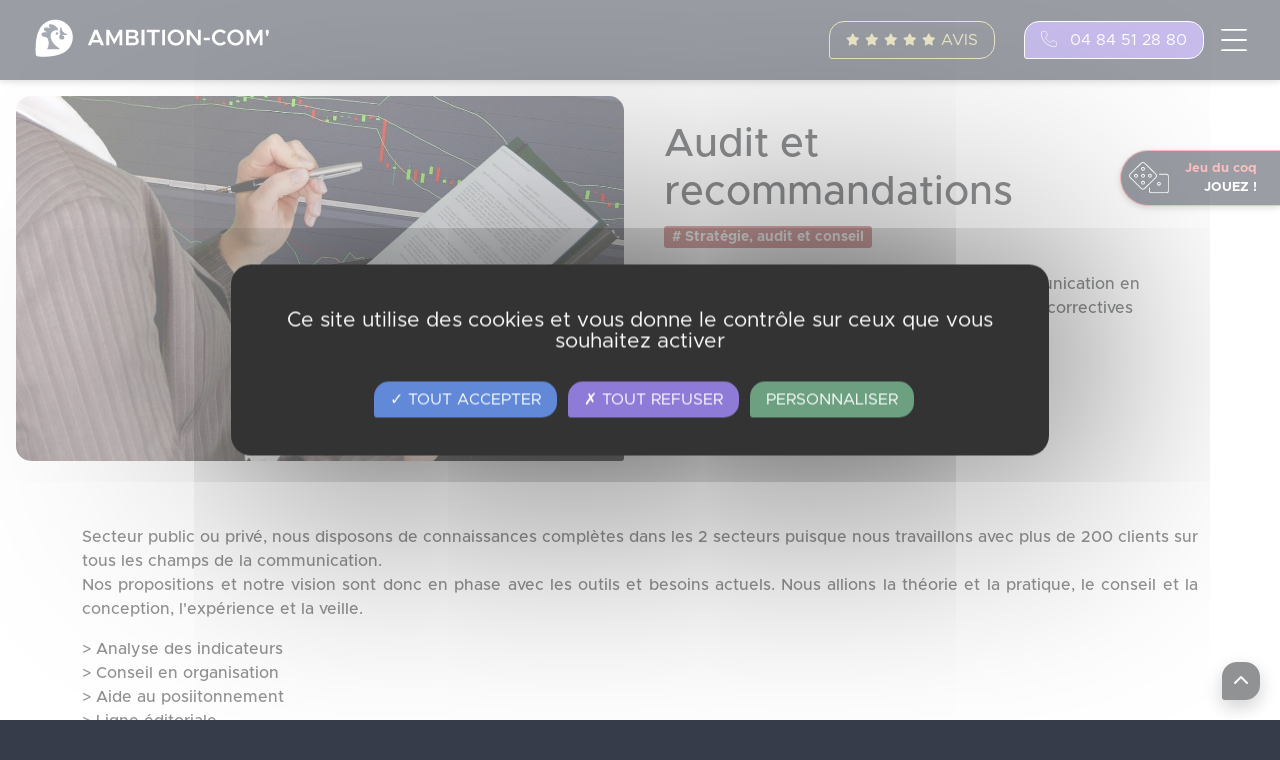

--- FILE ---
content_type: text/html; charset=utf-8
request_url: https://ambition-com.fr/fr/solutions/44/audit-et-recommandations
body_size: 74507
content:

	<!DOCTYPE html>
<html lang="fr">
	<head>
		<meta charset="utf-8">
        <meta content="width=device-width, initial-scale=1.0" name="viewport">

		<title>Audit, stratégie et recommandations - Ambition-com</title>
		<meta name="author" content="Ambition-web.com">
		<meta http-equiv="x-ua-compatible" content="ie=edge">
		<meta name="description" content="Nous vous accompagnons dans votre stratégie de communication en analysant votre existant pour définir des actions correctives pertinentes et des plans de com' a">
		<meta property="og:locale" content="fr" />
		<meta property="og:type" content="website" />
		<meta property="og:title" content="Audit, stratégie et recommandations" />
		<meta property="og:description" content="Nous vous accompagnons dans votre stratégie de communication en analysant votre existant pour définir des actions correctives pertinentes et des plans de com' a" />
		<meta property="og:url" content="https://ambition-com.fr/fr/solutions/44/audit-et-recommandations" />
		<meta property="og:site_name" content="Ambition-com" />
		<meta property="og:image" content="https://ambition-com.fr/uploads/solutions/44/d946b84d35f90620217c7543f340b2db_XL.jpg?1683896086" />
		<meta property="og:image:url" content="https://ambition-com.fr/uploads/solutions/44/d946b84d35f90620217c7543f340b2db_XL.jpg?1683896086" />
		<meta property="og:image:secure_url" content="https://ambition-com.fr/uploads/solutions/44/d946b84d35f90620217c7543f340b2db_XL.jpg?1683896086" />
		<meta property="og:image:width" content="1200" />
		<meta property="og:image:height" content="630" />
		<meta property="og:type" contenu="website">
        <meta name="twitter:card" content="summary" />
        <meta name="twitter:site" content="Audit, stratégie et recommandations" />
        <meta name="twitter:title" content="Audit, stratégie et recommandations" />
        <meta name="twitter:image" content="https://ambition-com.fr/uploads/solutions/44/d946b84d35f90620217c7543f340b2db_XL.jpg?1683896086"/>
		<meta name="twitter:description" content="Nous vous accompagnons dans votre stratégie de communication en analysant votre existant pour définir des actions correctives pertinentes et des plans de com' a" />
		<link rel="alternate" hreflang="fr" href="https://ambition-com.fr/fr/solutions/44/audit-et-recommandations"/>
		<link rel="canonical" href="https://ambition-com.fr/fr/solutions/44/audit-et-recommandations" />
				<title></title>
		<link rel="shortcut icon" id="favicon" href="https://ambition-com.fr/uploads/company/favicon_1bca1bec03d5abe636c35fcf52266084.png">
<link rel="stylesheet" type="text/css" id="bootstrap-css" href="https://ambition-com.fr/assets/plugins/bootstrap/css/bootstrap.min.css?v=2.3.5">
<link rel="stylesheet" type="text/css" id="fontawesome-css" href="https://ambition-com.fr/assets/plugins/font-awesome/css/all.min.css?v=2.3.5">
<link rel="stylesheet" type="text/css" id="theme-css" href="https://ambition-com.fr/themes/default/assets/css/style.css?v=2.3.5">
<link rel="stylesheet" type="text/css" id="nav-css" href="https://ambition-com.fr/themes/default/navigations/nav_double/navigation.css?1?v=2.3.5">
<link rel="stylesheet" type="text/css" id="footer-css" href="https://ambition-com.fr/themes/default/footers/footer_col/footer.css??v=2.3.5">
<link rel="stylesheet" type="text/css" id="swiper-css" href="https://ambition-com.fr/assets/plugins/swiper/swiper-bundle.min.css?v=2.3.5">
<link rel="stylesheet" type="text/css" id="photoswipe-css" href="https://ambition-com.fr/assets/plugins/swiper/photoswipe/photoswipe.css?v=2.3.5">
<link rel="stylesheet" type="text/css" id="photoswipe-skin-css" href="https://ambition-com.fr/assets/plugins/swiper/photoswipe/default-skin/default-skin.css?v=2.3.5">
<link rel="stylesheet" type="text/css" id="aos" href="https://ambition-com.fr/assets/plugins/aos/aos.css?v=2.3.5">
<link rel="stylesheet" type="text/css" id="custom-css" href="https://ambition-com.fr/themes/default/assets/css/custom.css?v=12.3.5">
        <link rel="stylesheet" type="text/css" href="https://ambition-com.fr/assets/css/shops.css">
	<script>	var host_shop = "https://ambition-com.fr/fr/boutique"</script><script src='https://www.google.com/recaptcha/api.js'></script>    <script>
                var site_url = 'https://ambition-com.fr/fr/';
    </script>
			<!-- Google tag (gtag.js)
<script async src="https://www.googletagmanager.com/gtag/js?id=G-DDQYBBYJKD"></script>
<script>
  window.dataLayer = window.dataLayer || [];
  function gtag(){dataLayer.push(arguments);}
  gtag('js', new Date());

  gtag('config', 'G-DDQYBBYJKD');
</script>-->

<script src="https://ambition-com.fr/themes/default/assets/tarteaucitron.js"></script>

        <script type="text/javascript">
        tarteaucitron.init({
    	  "privacyUrl": "", /* Privacy policy url */
          "bodyPosition": "bottom", /* or top to bring it as first element for accessibility */

    	  "hashtag": "#tarteaucitron", /* Open the panel with this hashtag */
    	  "cookieName": "tarteaucitron", /* Cookie name */
    
    	  "orientation": "middle", /* Banner position (top - bottom) */
       
          "groupServices": false, /* Group services by category */
          "serviceDefaultState": "wait", /* Default state (true - wait - false) */
                           
    	  "showAlertSmall": false, /* Show the small banner on bottom right */
    	  "cookieslist": false, /* Show the cookie list */
                           
          "closePopup": false, /* Show a close X on the banner */

          "showIcon": false, /* Show cookie icon to manage cookies */
          //"iconSrc": "", /* Optionnal: URL or base64 encoded image */
          "iconPosition": "BottomLeft", /* BottomRight, BottomLeft, TopRight and TopLeft */

    	  "adblocker": false, /* Show a Warning if an adblocker is detected */
                           
          "DenyAllCta" : true, /* Show the deny all button */
          "AcceptAllCta" : true, /* Show the accept all button when highPrivacy on */
          "highPrivacy": true, /* HIGHLY RECOMMANDED Disable auto consent */
                           
    	  "handleBrowserDNTRequest": false, /* If Do Not Track == 1, disallow all */

    	  "removeCredit": true, /* Remove credit link */
    	  "moreInfoLink": true, /* Show more info link */

          "useExternalCss": false, /* If false, the tarteaucitron.css file will be loaded */
          "useExternalJs": false, /* If false, the tarteaucitron.js file will be loaded */

    	  //"cookieDomain": ".my-multisite-domaine.fr", /* Shared cookie for multisite */
                          
          "readmoreLink": "", /* Change the default readmore link */

          "mandatory": true, /* Show a message about mandatory cookies */
          "mandatoryCta": true /* Show the disabled accept button when mandatory on */
        });
        </script>
		

<script type="text/javascript">
        tarteaucitron.user.gtagUa = 'G-DDQYBBYJKD';
        // tarteaucitron.user.gtagCrossdomain = ['example.com', 'example2.com'];
        tarteaucitron.user.gtagMore = function () { /* add here your optionnal gtag() */ };
        (tarteaucitron.job = tarteaucitron.job || []).push('gtag');
        </script>		
    		<script>
			var host 	 = "https://ambition-com.fr/";
			var host_url = "https://ambition-com.fr/fr/";
		</script>
		<script async src="https://ambition-com.fr/accessibilite.js?4"></script>
		<div id="accessibilite-container" data-view="accessibilite" data-token="12345678" data-position="top-right" data-content_btn="icon-text" data-bg_btn="#dc3545" data-color_btn="white" data-radius_btn="2Opx"></div>
	
</head>
<body  class="modules-solutions theme-primary">

	<div class="page-wrapper">
		<nav id="main-menu" >

    <div class="mask-menu toggle-menu"></div>

    <div class="menu-left ">
        <a href="https://ambition-com.fr/fr/" class=" logo">	<img src="https://ambition-com.fr/uploads/company/logo_d583f332c50da6efc12584cf340d7bdf.svg" class="" style="" title="Ambition-com" alt="Ambition-com"></a>        <a href="https://ambition-com.fr/fr/" class=" logo-square">	<img src="https://ambition-com.fr/uploads/company/logo_square_daefdbdc212ca5116c073a2675a8b1bc.svg" class="" style="" title="Ambition-com" alt="Ambition-com"></a>    </div>

    <div id="slide-menu">
        <ul class="top">
            <li class="">
                <span>Du bon sens dans votre communication</span>
            </li>
            <li  class="input-group nowrap m_search search-top">
                  <form action="https://ambition-com.fr/fr/search" method="GET" class="search-form" accept-charset="utf-8">
                   <div class="d-flex">
                <input type="search" class="form-control typeahead" placeholder="Rechercher" name="q" value="">
                <button type="submit" class="btn btn-secondary" title="Search">
                    <i class="fal fa-search"></i>
                </button>
                </form>			</li>
        </ul>
        <ul class="bottom">
            <li class="sub-menu " data-return="Retour">
                <a >Solutions</a>
                <ul class="row p-3">
                    <li data-return="Retour" data-category_id="12" data-parent="0" class="col-lg-12 col-xl-6 close parent_cat  "><a href="https://ambition-com.fr/fr/solutions/categories/12/communication-digitale" ><div class="row"><div class="col-lg-4 sub-menu-image"><img src="https://ambition-com.fr/uploads/categories/12/c7a58cd01102fb89b2956ae4ca29b769_M.png?1665136461" class="img-fluid"/></div><div class="col-lg-8 sub-menu-text my-auto">Communication digitale</div></div></a></li><li data-return="Retour" data-category_id="13" data-parent="0" class="col-lg-12 col-xl-6 close parent_cat  "><a href="https://ambition-com.fr/fr/solutions/categories/13/identite-visuelle" ><div class="row"><div class="col-lg-4 sub-menu-image"><img src="https://ambition-com.fr/uploads/categories/13/d49fb208fa486194aab9ab35cdbc0d8f_M.png?1665136452" class="img-fluid"/></div><div class="col-lg-8 sub-menu-text my-auto">Identité de marque</div></div></a></li><li data-return="Retour" data-category_id="14" data-parent="0" class="col-lg-12 col-xl-6 close parent_cat  "><a href="https://ambition-com.fr/fr/solutions/categories/14/conception-graphique" ><div class="row"><div class="col-lg-4 sub-menu-image"><img src="https://ambition-com.fr/uploads/categories/14/ab6645a788dadc20cd74ff42b20465fc_M.png?1665136439" class="img-fluid"/></div><div class="col-lg-8 sub-menu-text my-auto">Conception graphique</div></div></a></li><li data-return="Retour" data-category_id="15" data-parent="0" class="col-lg-12 col-xl-6 close parent_cat  "><a href="https://ambition-com.fr/fr/solutions/categories/15/conseil-en-com" ><div class="row"><div class="col-lg-4 sub-menu-image"><img src="https://ambition-com.fr/uploads/categories/15/109449259c8a96c751fde73edfe3cf60_M.png?1683896255" class="img-fluid"/></div><div class="col-lg-8 sub-menu-text my-auto">Stratégie, audit et conseil</div></div></a></li><li data-return="Retour" data-category_id="16" data-parent="0" class="col-lg-12 col-xl-6 close parent_cat  "><a href="https://ambition-com.fr/fr/solutions/categories/16/solutions-numeriques" ><div class="row"><div class="col-lg-4 sub-menu-image"><img src="https://ambition-com.fr/uploads/categories/16/31868959cf500afe04653c51bedb2bfd_M.png?1665136629" class="img-fluid"/></div><div class="col-lg-8 sub-menu-text my-auto">Solutions numériques</div></div></a></li><li data-return="Retour" data-category_id="17" data-parent="0" class="col-lg-12 col-xl-6 close parent_cat  "><a href="https://ambition-com.fr/fr/solutions/categories/17/creation-de-contenus" ><div class="row"><div class="col-lg-4 sub-menu-image"><img src="https://ambition-com.fr/uploads/categories/17/6061c4ecf6d4f0f36dbf0bc5f98a6258_M.png?1684048165" class="img-fluid"/></div><div class="col-lg-8 sub-menu-text my-auto">Création de contenus</div></div></a></li><li data-return="Retour" data-category_id="96" data-parent="0" class="col-lg-12 col-xl-6 close parent_cat  "><a href="https://ambition-com.fr/fr/solutions/categories/96/noel" ><div class="row"><div class="col-lg-4 sub-menu-image"><img src="https://ambition-com.fr/uploads/categories/96/64e4fe9105ea1bf6071f65800610e88d_M.png?1759733921" class="img-fluid"/></div><div class="col-lg-8 sub-menu-text my-auto">Fêtes de fin d'année, Noël & Voeux</div></div></a></li></ul>            </li>
            <li class="sub-menu  " data-return="Retour">
                <a href="https://ambition-com.fr/fr/lecole-de-la-com">École de la com'</a>
                <ul class="row p-3">
                    <li class="col-lg-12 col-xl-6">
                        <a href="https://ambition-com.fr/fr/lecole-de-la-com">
                            <div class="row">
                                <div class="col-lg-5 sub-menu-image d-flex justify-content-end"><img class="p-3" src="https://ambition-com.fr/themes/default/img/default/certif-circle.png"></div>
                                <div class="col-lg-7 sub-menu-text my-auto d-flex flex-column">Découvrir l'école
                                <img src="https://ambition-com.fr/themes/default/img/default/qualiopi.svg" class="mt-2 qualiopi-sub-menu">
                                </div>
                            </div>
                        </a>
                    </li>
                    <li class="col-lg-12 col-xl-6">
                        <a href="https://ambition-com.fr/fr/formations">
                            <div class="row">
                                <div class="col-lg-5 sub-menu-image d-flex justify-content-end"><img class="" src="https://ambition-com.fr/themes/default/img/default/formation-icone.png"></div>
                                <div class="col-lg-7 sub-menu-text  my-auto d-flex flex-column">
                                Trouver une formation
                                <img src="https://ambition-com.fr/themes/default/img/default/qualiopi.svg" class="mt-2 qualiopi-sub-menu">
                                </div>
                            </div>
                        </a>
                    </li>
                </ul>
            </li>
            <!-- <li class="">
                <a href="https://ambition-com.fr/fr/ressource">Ressources</a>
            </li> -->
            <!-- <li class="sub-menu " data-return="Retour">
                <a href="https://ambition-com.fr/fr/ressource">Ressources</a>
                <ul class="row p-3">
                    <li class="col-lg-12 col-xl-6">
                        <a href="https://ambition-com.fr/fr/histoire-de-la-communication">
                            <div class="row">
                                <div class="col-lg-4 sub-menu-image">
                                    <img src="https://ambition-com.fr/themes/default/img/histoire-de-com" class="img-fluid">
                                </div>
                                <div class="col-lg-8 sub-menu-text my-auto">Histoire de la com'</div>
                            </div>
                        </a>
                    </li>
                    <li class="col-lg-12 col-xl-6">
                        <a href="https://ambition-com.fr/fr/ressource#guides-pratiques" class="toggle-menu">
                            <div class="row">
                                <div class="col-lg-4 sub-menu-image">
                                    <img src="https://ambition-com.fr/themes/default/img/guide-pratique" class="img-fluid">
                                </div>
                                <div class="col-lg-8 sub-menu-text my-auto">Guides pratiques</div>
                            </div>
                        </a>
                    </li>
                    <li class="col-lg-12 col-xl-6">
                        <a href="https://ambition-com.fr/fr/histoire-des-marques">
                            <div class="row">
                                <div class="col-lg-4 sub-menu-image">
                                    <img src="https://ambition-com.fr/themes/default/img/histoire-des-marques" class="img-fluid">
                                </div>
                                <div class="col-lg-8 sub-menu-text my-auto">Histoire des marques</div>
                            </div>
                        </a>
                    </li>
                    <li class="col-lg-12 col-xl-6">
                        <a href="https://ambition-com.fr/fr/ressource#dossiers-speciaux" class="toggle-menu">
                            <div class="row">
                                <div class="col-lg-4 sub-menu-image">
                                    <img src="https://ambition-com.fr/themes/default/img/dossiers-speciaux" class="img-fluid">
                                </div>
                                <div class="col-lg-8 sub-menu-text my-auto">Dossiers spéciaux</div>
                            </div>
                        </a>
                    </li>
                    <li class="col-lg-12 col-xl-6">
                        <a href="https://ambition-com.fr/fr/dictionnaire-de-la-communication">
                            <div class="row">
                                <div class="col-lg-4 sub-menu-image">
                                    <img src="https://ambition-com.fr/themes/default/img/dictionnaire" class="img-fluid">
                                </div>
                                <div class="col-lg-8 sub-menu-text my-auto">Dictionnaire de la com'</div>
                            </div>
                        </a>
                    </li>
                    <li class="col-lg-12 col-xl-6">
                        <a target="_blank" href="https://lesarenesdelacom.fr/fr">
                            <div class="row">
                                <div class="col-lg-4 sub-menu-image">
                                    <img src="https://ambition-com.fr/themes/default/img/arene-de-la-com" class="img-fluid">
                                </div>
                                <div class="col-lg-8 sub-menu-text my-auto">Les arènes de la com'</div>
                            </div>
                        </a>
                    </li>
                </ul>
                                </li> -->
            <li class="sub-menu-split sub-menu  " data-return="Retour">
                <a href="https://ambition-com.fr/fr/la-societe">L'Agence</a>
                <ul class="row">
                    <li class="col-xxxl-6 h-100 p-4  w-custom">
                        <a href="https://ambition-com.fr/fr/la-societe#etablissements">
                            <div class="row mb-3" >
                                <div class="col-lg-5 sub-menu-image d-flex justify-content-end"><img class="agence-nav-img" src="https://ambition-com.fr/themes/default/img/nos-etablissements.png"></div>
                                <div class="col-lg-7 sub-menu-text my-auto d-flex flex-column">Nos établissements</div>

                            </div>
                        </a>
                        <a class="btn btn-arrow" href="https://ambition-com.fr/fr/agences/1/lagence-a-noves">
                        L'agence à Noves  <br><span class="smaller" >Noves (13)</span>
                        </a>
                        <a class="btn btn-arrow" href="https://ambition-com.fr/fr/agences/2/le-chalet-de-la-com">
                        Le chalet d'Aubignan  <br><span class="smaller" > Aubignan (84) </span>
                        </a>
                        <!-- <a class="btn btn-arrow" href="https://ambition-com.fr/fr/agences/3/le-siege-social">
                        Le siège Les Angles  <br><span class="smaller" >Les Angles (30)</span>
                        </a> -->
                        <!-- <a class="btn btn-arrow" href="https://ambition-com.fr/fr/agences/4/montpellier">
                        L'agence à Montpellier <br><span class="smaller" >Montpellier (34)</span>
                        </a> -->
                    </li>
                    <li class="col-xxxl-6 bg-gray-8 h-custom p-4 w-custom">
                        <a href="https://ambition-com.fr/fr/la-societe">
                            <div class="row mb-3">
                                <div class="col-lg-5 sub-menu-image d-flex justify-content-end"><img class="agence-nav-img" src="https://ambition-com.fr/themes/default/img/la-societe.png"></div>
                                <div class="col-lg-7 sub-menu-text  my-auto d-flex flex-column">La société</div>

                            </div>
                        </a>
                        <a class="btn btn-arrow" href="https://ambition-com.fr/fr/la-societe#valeurs">
                        Nos valeurs
                        </a>
                        <a class="btn btn-arrow" href="https://ambition-com.fr/fr/la-societe#engagements">
                        Nos engagements
                        </a>
                        <!-- <a class="btn btn-arrow" href="https://ambition-com.fr/fr/la-societe#club-de-la-com">
                        Le club de la com
                        </a> -->
                        <a class="btn btn-arrow" href="https://ambition-com.fr/fr/agences/1/la-maison-de-la-com#salles">
                        Locations de salles
                        </a>
                    </li>
                </ul>
            </li>
            <!-- <li class="">
                <a href="">Agenda</a>
            </li> -->
            <li class="sub-menu  " data-return="Retour">
                <a href="https://ambition-com.fr/fr/#innovations">Nos innovations</a>
                <ul class="row p-3">
                    <li class="col-lg-12 col-xl-6 innov-item">
                        <a target="_blank" href="https://arkana-cms.com">
                            <div class="row">
                                <div class="col-12 sub-menu-image d-flex justify-content-center innovation">


                                    <svg width="100%" height="100%" version="1.1" xmlns="http://www.w3.org/2000/svg" xmlns:xlink="http://www.w3.org/1999/xlink" xml:space="preserve" xmlns:serif="http://www.serif.com/" style="fill-rule:evenodd;clip-rule:evenodd;stroke-linejoin:round;stroke-miterlimit:2;max-width:240px" viewBox="0 0 667 198">
                                        <g transform="matrix(1,0,0,1,-907.075,-41.1974)">
                                            <g id="logo-h" transform="matrix(0.832055,0,0,0.246448,-1369.54,-232.497)">
                                                <rect x="2736.13" y="1110.56" width="801.34" height="801.34" style="fill:none;"></rect>
                                                <g transform="matrix(2.01222,0,0,17.2369,934.724,46130.9)">
                                                    <g transform="matrix(0.293546,0,0,0.115696,922.7,-2613.69)">
                                                        <path d="M488.647,179.776L488.647,293.895L450.537,293.895L450.537,282.525C443.098,291.368 431.868,295.79 416.849,295.79C406.462,295.79 396.987,293.404 388.425,288.631C380.003,283.718 373.265,276.77 368.212,267.787C363.299,258.803 360.842,248.416 360.842,236.625C360.842,224.834 363.299,214.517 368.212,205.674C373.265,196.69 380.003,189.812 388.425,185.04C396.987,180.267 406.462,177.881 416.849,177.881C430.324,177.881 440.922,181.811 448.642,189.672L448.642,179.776L488.647,179.776ZM425.271,263.997C432.29,263.997 438.045,261.61 442.536,256.838C447.028,251.925 449.274,245.187 449.274,236.625C449.274,228.203 447.028,221.606 442.536,216.833C438.045,212.061 432.29,209.674 425.271,209.674C418.253,209.674 412.498,212.061 408.006,216.833C403.514,221.606 401.268,228.203 401.268,236.625C401.268,245.187 403.514,251.925 408.006,256.838C412.498,261.61 418.253,263.997 425.271,263.997Z" style="fill:white;fill-rule:nonzero;"></path>
                                                        <path d="M552.445,193.462C556.515,188.268 561.779,184.408 568.236,181.881C574.833,179.214 582.343,177.881 590.765,177.881L590.765,213.885C587.115,213.464 584.097,213.254 581.711,213.254C573.149,213.254 566.411,215.57 561.498,220.202C556.726,224.834 554.339,231.923 554.339,241.468L554.339,293.895L514.335,293.895L514.335,179.776L552.445,179.776L552.445,193.462Z" style="fill:white;fill-rule:nonzero;"></path>
                                                        <path d="M658.984,253.89L647.193,265.892L647.193,293.895L607.188,293.895L607.188,137.666L647.193,137.666L647.193,219.57L688.04,179.776L735.414,179.776L688.04,228.624L739.415,293.895L690.988,293.895L658.984,253.89Z" style="fill:white;fill-rule:nonzero;"></path>
                                                        <path d="M867.22,179.776L867.22,293.895L829.11,293.895L829.11,282.525C821.67,291.368 810.441,295.79 795.421,295.79C785.034,295.79 775.559,293.404 766.997,288.631C758.575,283.718 751.837,276.77 746.784,267.787C741.871,258.803 739.415,248.416 739.415,236.625C739.415,224.834 741.871,214.517 746.784,205.674C751.837,196.69 758.575,189.812 766.997,185.04C775.559,180.267 785.034,177.881 795.421,177.881C808.897,177.881 819.494,181.811 827.215,189.672L827.215,179.776L867.22,179.776ZM803.843,263.997C810.862,263.997 816.617,261.61 821.109,256.838C825.6,251.925 827.846,245.187 827.846,236.625C827.846,228.203 825.6,221.606 821.109,216.833C816.617,212.061 810.862,209.674 803.843,209.674C796.825,209.674 791.07,212.061 786.578,216.833C782.086,221.606 779.841,228.203 779.841,236.625C779.841,245.187 782.086,251.925 786.578,256.838C791.07,261.61 796.825,263.997 803.843,263.997Z" style="fill:white;fill-rule:nonzero;"></path>
                                                        <path d="M967.232,177.881C981.409,177.881 992.779,182.092 1001.34,190.514C1010.04,198.936 1014.39,211.639 1014.39,228.624L1014.39,293.895L974.39,293.895L974.39,235.151C974.39,219.57 968.144,211.78 955.651,211.78C948.773,211.78 943.229,214.026 939.018,218.517C934.947,223.009 932.912,229.747 932.912,238.73L932.912,293.895L892.907,293.895L892.907,179.776L931.017,179.776L931.017,192.198C935.509,187.566 940.843,184.057 947.019,181.671C953.195,179.144 959.933,177.881 967.232,177.881Z" style="fill:white;fill-rule:nonzero;"></path>
                                                        <path d="M1161.78,179.776L1161.78,293.895L1123.67,293.895L1123.67,282.525C1116.23,291.368 1105,295.79 1089.98,295.79C1079.6,295.79 1070.12,293.404 1061.56,288.631C1053.14,283.718 1046.4,276.77 1041.35,267.787C1036.43,258.803 1033.98,248.416 1033.98,236.625C1033.98,224.834 1036.43,214.517 1041.35,205.674C1046.4,196.69 1053.14,189.812 1061.56,185.04C1070.12,180.267 1079.6,177.881 1089.98,177.881C1103.46,177.881 1114.06,181.811 1121.78,189.672L1121.78,179.776L1161.78,179.776ZM1098.4,263.997C1105.42,263.997 1111.18,261.61 1115.67,256.838C1120.16,251.925 1122.41,245.187 1122.41,236.625C1122.41,228.203 1120.16,221.606 1115.67,216.833C1111.18,212.061 1105.42,209.674 1098.4,209.674C1091.39,209.674 1085.63,212.061 1081.14,216.833C1076.65,221.606 1074.4,228.203 1074.4,236.625C1074.4,245.187 1076.65,251.925 1081.14,256.838C1085.63,261.61 1091.39,263.997 1098.4,263.997Z" style="fill:white;fill-rule:nonzero;"></path>
                                                    </g>
                                                    <g transform="matrix(0.969622,0,0,0.969622,-117.621,-74.2377)">
                                                        <g transform="matrix(0.539036,0,0,0.212452,14.2311,-2986.04)">
                                                            <path d="M2025.71,1786.22C2028.56,1780.52 2034.39,1776.91 2040.77,1776.91C2047.15,1776.91 2052.98,1780.52 2055.83,1786.22C2070.42,1815.4 2092.92,1860.39 2110.95,1896.45C2114.12,1902.81 2112.97,1910.48 2108.06,1915.62C2103.14,1920.76 2095.53,1922.26 2089.04,1919.37C2072.96,1912.04 2056.87,1908.4 2040.77,1908.57C2024.55,1908.74 2008.33,1912.77 1992.12,1920.24C1985.64,1923.19 1978.01,1921.73 1973.08,1916.61C1968.14,1911.49 1966.97,1903.81 1970.15,1897.45C1988.21,1861.21 2010.99,1815.66 2025.71,1786.22ZM2036.72,1837.46C2037.49,1835.92 2039.05,1834.95 2040.77,1834.95C2042.49,1834.95 2044.05,1835.92 2044.82,1837.46C2049.49,1846.8 2057.07,1861.96 2061.39,1870.59C2062.09,1871.99 2062.01,1873.66 2061.19,1874.99C2060.36,1876.33 2058.9,1877.14 2057.33,1877.14C2048.34,1877.14 2033.19,1877.14 2024.21,1877.14C2022.63,1877.14 2021.18,1876.33 2020.35,1874.99C2019.53,1873.66 2019.45,1871.99 2020.15,1870.59C2024.47,1861.96 2032.05,1846.8 2036.72,1837.46Z" style="fill:rgb(108,160,128);"></path>
                                                        </g>
                                                        <g transform="matrix(0.474685,0,0,0.187089,330.166,-2901.81)">
                                                            <circle cx="1733.57" cy="1618.64" r="18.735" style="fill:rgb(108,160,128);"></circle>
                                                        </g>
                                                    </g>
                                                </g>
                                            </g>
                                        </g>
                                    </svg>

                                </div>
                                <div class="col-12 innov-text"><small>Le CMS "nouvelle génération" qui allie performance, flexibilité et simplicité</small></div>
                            </div>
                        </a>

                    </li>
                    <li class="col-lg-12 col-xl-6 innov-item">
                        <a target="_blank" href="https://jepilotemacom.fr/">
                            <div class="row">
                                <div class="col-12 sub-menu-image d-flex justify-content-center innovation">

                                    <svg width="100%" height="100%" version="1.1" xmlns="http://www.w3.org/2000/svg" xmlns:xlink="http://www.w3.org/1999/xlink" xml:space="preserve" xmlns:serif="http://www.serif.com/" style="fill-rule:evenodd;clip-rule:evenodd;stroke-linejoin:round;stroke-miterlimit:2;max-width:180px" viewBox="0 0 890 385">
                                        <g transform="matrix(1,0,0,1,-977.156,-1095.96)">
                                            <g id="Plan-de-travail2" serif:id="Plan de travail2" transform="matrix(0.22397,0,0,0.139016,533.661,1497.82)">
                                                <rect x="1980.15" y="-2890.76" width="3971.06" height="2763.97" style="fill:none;"></rect>
                                                <clipPath id="_clip1">
                                                    <rect x="1980.15" y="-2890.76" width="3971.06" height="2763.97"></rect>
                                                </clipPath>
                                                <g clip-path="url(#_clip1)">
                                                    <g transform="matrix(4.46489,0,0,7.1934,-1046.43,-865.016)">
                                                        <g id="Plan-de-travail1" serif:id="Plan de travail1" transform="matrix(1,0,0,1,931.533,-106.094)">
                                                            <rect x="0" y="0" width="3397.64" height="2045.38" style="fill:none;"></rect>
                                                        </g>
                                                    </g>
                                                    <g transform="matrix(1.5146,0,0,1.90657,-2040.73,1725.45)">
                                                        <g transform="matrix(6.97474,0,0,8.92683,-402.239,-3810.34)">
                                                            <path d="M479.965,229.78C488.235,229.78 494.068,224.231 494.068,216.414L494.068,190.177L483.082,190.177L483.082,215.281C483.082,217.944 481.155,219.814 478.491,219.814C476.508,219.814 474.355,218.397 473.278,216.414L466.195,223.325C468.971,227.119 474.695,229.78 479.965,229.78Z" style="fill:white;fill-rule:nonzero;"></path>
                                                            <path d="M539.022,199.973L539.022,190.177L507.691,190.177L507.691,229.1L539.022,229.1L539.022,219.304L518.678,219.304L518.678,214.14L537.208,214.14L537.208,204.344L518.678,204.344L518.678,199.973L539.022,199.973Z" style="fill:white;fill-rule:nonzero;"></path>
                                                            <path d="M554.628,229.1L565.615,229.1L565.615,217.37L573.27,217.37C581.996,217.37 588.169,211.764 588.169,203.773C588.169,195.783 581.996,190.177 573.27,190.177L554.628,190.177L554.628,229.1ZM565.615,207.404L565.615,200.143L572.362,200.143C574.971,200.143 576.842,201.675 576.842,203.773C576.842,205.872 574.971,207.404 572.362,207.404L565.615,207.404Z" style="fill:white;fill-rule:nonzero;"></path>
                                                            <rect x="600.035" y="190.177" width="10.986" height="38.924" style="fill:white;fill-rule:nonzero;"></rect>
                                                            <path d="M636.198,219.304L636.198,190.177L625.212,190.177L625.212,229.1L654.332,229.1L654.332,219.304L636.198,219.304Z" style="fill:white;fill-rule:nonzero;"></path>
                                                            <path d="M680.306,229.78C691.811,229.78 701.496,220.55 701.496,209.61C701.496,198.67 691.811,189.497 680.306,189.497C668.799,189.497 659.115,198.67 659.115,209.61C659.115,220.55 668.799,229.78 680.306,229.78ZM680.306,219.814C674.977,219.814 670.442,215.166 670.442,209.61C670.442,204.111 674.977,199.463 680.306,199.463C685.634,199.463 690.169,204.111 690.169,209.61C690.169,215.166 685.634,219.814 680.306,219.814Z" style="fill:white;fill-rule:nonzero;"></path>
                                                            <path d="M719.992,229.1L730.979,229.1L730.979,199.973L742.482,199.973L742.482,190.177L708.489,190.177L708.489,199.973L719.992,199.973L719.992,229.1Z" style="fill:white;fill-rule:nonzero;"></path>
                                                            <path d="M785.113,199.973L785.113,190.177L753.783,190.177L753.783,229.1L785.113,229.1L785.113,219.304L764.769,219.304L764.769,214.14L783.299,214.14L783.299,204.344L764.769,204.344L764.769,199.973L785.113,199.973Z" style="fill:white;fill-rule:nonzero;"></path>
                                                            <path d="M469.425,285.768L480.411,285.768L480.411,264.918L490.841,283.502L501.272,264.918L501.272,285.768L512.258,285.768L512.258,246.844L501.272,246.844L490.841,265.428L480.411,246.844L469.425,246.844L469.425,285.768Z" style="fill:white;fill-rule:nonzero;"></path>
                                                            <path d="M545.638,285.768L558.046,285.768L543.088,246.844L530.68,246.844L515.722,285.768L528.13,285.768L530.113,280.554L543.654,280.554L545.638,285.768ZM533.229,272.458L536.912,262.995L540.538,272.458L533.229,272.458Z" style="fill:white;fill-rule:nonzero;"></path>
                                                            <path d="M702.155,286.448C705.666,286.448 708.555,283.445 708.555,279.761C708.555,276.366 705.666,273.365 702.155,273.365C698.36,273.365 695.472,276.366 695.472,279.765C695.472,283.445 698.36,286.448 702.155,286.448Z" style="fill:white;fill-rule:nonzero;"></path>
                                                            <path d="M745.615,256.641L745.615,246.844L714.285,246.844L714.285,285.768L725.272,285.768L725.272,271.941L743.802,271.941L743.802,262.145L725.272,262.145L725.272,256.641L745.615,256.641Z" style="fill:white;fill-rule:nonzero;"></path>
                                                            <path d="M786.303,285.768L777.014,272.565C781.771,270.357 784.716,265.997 784.716,260.441C784.716,252.45 778.543,246.844 769.817,246.844L751.176,246.844L751.176,285.768L762.162,285.768L762.162,274.038L765.564,274.038L773.786,285.768L786.303,285.768ZM762.162,256.811L768.91,256.811C771.518,256.811 773.39,258.342 773.39,260.441C773.39,262.54 771.518,264.071 768.91,264.071L762.162,264.071L762.162,256.811Z" style="fill:white;fill-rule:nonzero;"></path>
                                                        </g>
                                                        <g transform="matrix(6.97474,0,0,8.92683,-402.239,-3810.34)">
                                                            <path d="M581.223,286.448C587.456,286.448 593.123,283.786 597.033,279.539L588.986,272.513C587.116,274.894 584.339,276.481 581.223,276.481C575.896,276.481 571.363,271.833 571.363,266.278C571.363,260.779 575.896,256.131 581.223,256.131C584.283,256.131 587.116,257.718 588.929,260.099L597.033,253.016C593.123,248.826 587.456,246.164 581.223,246.164C569.72,246.164 560.036,255.338 560.036,266.278C560.036,277.218 569.72,286.448 581.223,286.448Z" style="fill:rgb(97,137,215);fill-rule:nonzero;"></path>
                                                            <path d="M620.384,286.448C631.89,286.448 641.574,277.218 641.574,266.278C641.574,255.338 631.89,246.164 620.384,246.164C608.877,246.164 599.193,255.338 599.193,266.278C599.193,277.218 608.877,286.448 620.384,286.448ZM620.384,276.481C615.055,276.481 610.52,271.833 610.52,266.278C610.52,260.779 615.055,256.131 620.384,256.131C625.712,256.131 630.247,260.779 630.247,266.278C630.247,271.833 625.712,276.481 620.384,276.481Z" style="fill:rgb(97,137,215);fill-rule:nonzero;"></path>
                                                            <path d="M646.851,285.768L657.837,285.768L657.837,264.918L668.268,283.502L678.698,264.918L678.698,285.768L689.684,285.768L689.684,246.844L678.698,246.844L668.268,265.428L657.837,246.844L646.851,246.844L646.851,285.768Z" style="fill:rgb(97,137,215);fill-rule:nonzero;"></path>
                                                        </g>
                                                    </g>
                                                </g>
                                            </g>
                                        </g>
                                    </svg>

                                </div>
                                <div class="col-12 innov-text"><small>L’interface web qui centralise votre communication en un seul endroit</small></div>
                            </div>
                        </a>
                    </li>
                    <li class="col-lg-12 col-xl-6 innov-item">
                        <a target="_blank" href="https://nosreseaux.com">
                            <div class="row">
                                <div class="col-12 sub-menu-image d-flex justify-content-center innovation">

                                    <svg width="100%" height="100%" version="1.1" xmlns="http://www.w3.org/2000/svg" xmlns:xlink="http://www.w3.org/1999/xlink" xml:space="preserve" xmlns:serif="http://www.serif.com/" style="fill-rule:evenodd;clip-rule:evenodd;stroke-linejoin:round;stroke-miterlimit:2;max-width:180px" viewBox="0 0 300 120">
                                        <g transform="matrix(1,0,0,1,6.15929e-08,-27.5227)">
                                            <path d="M128.018,44.565C130.097,44.565 131.961,44.996 133.612,45.86C135.258,46.724 136.545,48.007 137.473,49.701C138.401,51.398 138.867,53.447 138.867,55.846L138.867,71.446L133.445,71.446L133.445,56.663C133.445,54.293 132.851,52.476 131.666,51.214C130.481,49.949 128.865,49.316 126.817,49.316C124.768,49.316 123.147,49.949 121.946,51.214C120.744,52.476 120.145,54.293 120.145,56.663L120.145,71.446L114.672,71.446L114.672,44.996L120.145,44.996L120.145,48.02C121.043,46.934 122.185,46.087 123.579,45.475C124.969,44.868 126.449,44.565 128.018,44.565Z" style="fill:white;fill-rule:nonzero;"></path>
                                            <path d="M156.341,71.878C153.848,71.878 151.59,71.314 149.572,70.176C147.557,69.039 145.971,67.439 144.821,65.374C143.67,63.312 143.093,60.917 143.093,58.198C143.093,55.512 143.683,53.126 144.868,51.043C146.052,48.965 147.669,47.365 149.717,46.245C151.765,45.125 154.053,44.565 156.581,44.565C159.112,44.565 161.4,45.125 163.449,46.245C165.497,47.365 167.109,48.965 168.294,51.043C169.478,53.126 170.073,55.512 170.073,58.198C170.073,60.888 169.466,63.27 168.247,65.352C167.032,67.431 165.377,69.039 163.278,70.176C161.182,71.314 158.869,71.878 156.341,71.878ZM156.341,67.127C157.753,67.127 159.07,66.793 160.301,66.118C161.533,65.446 162.533,64.441 163.303,63.094C164.073,61.751 164.454,60.118 164.454,58.198C164.454,56.278 164.086,54.653 163.35,53.327C162.615,51.997 161.64,50.996 160.421,50.325C159.207,49.653 157.894,49.316 156.487,49.316C155.08,49.316 153.775,49.653 152.574,50.325C151.372,50.996 150.423,51.997 149.717,53.327C149.011,54.653 148.661,56.278 148.661,58.198C148.661,61.046 149.388,63.248 150.846,64.801C152.3,66.353 154.135,67.127 156.341,67.127Z" style="fill:white;fill-rule:nonzero;"></path>
                                            <path d="M184.138,71.878C182.06,71.878 180.195,71.506 178.544,70.753C176.898,70.001 175.594,68.974 174.632,67.679C173.674,66.383 173.16,64.933 173.096,63.334L178.762,63.334C178.857,64.454 179.395,65.391 180.371,66.143C181.346,66.896 182.569,67.272 184.04,67.272C185.579,67.272 186.772,66.977 187.619,66.383C188.466,65.793 188.889,65.031 188.889,64.103C188.889,63.111 188.419,62.376 187.474,61.897C186.529,61.414 185.036,60.888 182.983,60.31C181.003,59.767 179.387,59.237 178.138,58.728C176.889,58.215 175.807,57.432 174.897,56.372C173.986,55.32 173.528,53.926 173.528,52.198C173.528,50.791 173.943,49.499 174.777,48.332C175.607,47.164 176.8,46.245 178.352,45.574C179.904,44.902 181.688,44.565 183.706,44.565C186.712,44.565 189.137,45.326 190.98,46.844C192.819,48.366 193.803,50.436 193.931,53.062L188.457,53.062C188.363,51.877 187.884,50.932 187.016,50.231C186.152,49.525 184.985,49.175 183.514,49.175C182.073,49.175 180.969,49.444 180.2,49.987C179.434,50.534 179.049,51.253 179.049,52.151C179.049,52.852 179.306,53.447 179.819,53.926C180.328,54.405 180.952,54.781 181.688,55.055C182.428,55.324 183.514,55.67 184.955,56.085C186.875,56.598 188.449,57.12 189.685,57.646C190.916,58.176 191.981,58.95 192.875,59.977C193.773,60.999 194.235,62.359 194.269,64.056C194.269,65.558 193.85,66.905 193.02,68.089C192.186,69.274 191.01,70.202 189.492,70.873C187.97,71.545 186.186,71.878 184.138,71.878Z" style="fill:white;fill-rule:nonzero;"></path>
                                            <path d="M120.145,84.54C120.945,83.193 122.01,82.145 123.336,81.393C124.665,80.64 126.244,80.264 128.065,80.264L128.065,85.93L126.675,85.93C124.529,85.93 122.904,86.473 121.8,87.564C120.697,88.65 120.145,90.54 120.145,93.226L120.145,107.15L114.672,107.15L114.672,80.696L120.145,80.696L120.145,84.54Z" style="fill:white;fill-rule:nonzero;"></path>
                                            <path d="M157.064,93.277C157.064,94.269 157,95.163 156.871,95.962L136.661,95.962C136.819,98.075 137.602,99.773 139.013,101.051C140.42,102.334 142.148,102.972 144.196,102.972C147.142,102.972 149.221,101.74 150.435,99.277L156.341,99.277C155.542,101.71 154.096,103.703 151.996,105.251C149.901,106.803 147.301,107.582 144.196,107.582C141.669,107.582 139.402,107.013 137.405,105.875C135.404,104.742 133.834,103.143 132.701,101.077C131.563,99.012 130.995,96.621 130.995,93.897C130.995,91.177 131.546,88.787 132.65,86.721C133.753,84.66 135.305,83.065 137.307,81.944C139.308,80.824 141.604,80.264 144.196,80.264C146.693,80.264 148.917,80.811 150.867,81.897C152.822,82.988 154.344,84.515 155.43,86.482C156.516,88.449 157.064,90.715 157.064,93.277ZM151.35,91.545C151.316,89.531 150.598,87.914 149.187,86.7C147.78,85.481 146.035,84.874 143.957,84.874C142.067,84.874 140.45,85.472 139.107,86.674C137.764,87.876 136.965,89.501 136.708,91.545L151.35,91.545Z" style="fill:white;fill-rule:nonzero;"></path>
                                            <path d="M171.754,107.582C169.671,107.582 167.806,107.205 166.16,106.453C164.509,105.7 163.205,104.678 162.247,103.382C161.285,102.086 160.776,100.637 160.712,99.037L166.374,99.037C166.472,100.158 167.007,101.09 167.982,101.843C168.961,102.595 170.184,102.972 171.655,102.972C173.195,102.972 174.383,102.676 175.234,102.086C176.081,101.492 176.505,100.731 176.505,99.803C176.505,98.811 176.034,98.075 175.089,97.596C174.144,97.117 172.647,96.587 170.599,96.014C168.615,95.466 166.998,94.94 165.754,94.427C164.505,93.914 163.423,93.132 162.512,92.075C161.597,91.019 161.144,89.625 161.144,87.897C161.144,86.49 161.558,85.203 162.392,84.036C163.222,82.868 164.415,81.944 165.967,81.273C167.52,80.602 169.303,80.264 171.321,80.264C174.328,80.264 176.753,81.025 178.591,82.547C180.435,84.065 181.418,86.14 181.546,88.761L176.073,88.761C175.978,87.581 175.495,86.636 174.632,85.93C173.768,85.224 172.6,84.874 171.129,84.874C169.688,84.874 168.584,85.147 167.815,85.69C167.049,86.234 166.664,86.952 166.664,87.85C166.664,88.556 166.921,89.146 167.43,89.625C167.943,90.108 168.568,90.484 169.303,90.754C170.039,91.028 171.129,91.37 172.57,91.789C174.49,92.298 176.064,92.819 177.296,93.345C178.527,93.876 179.592,94.65 180.49,95.676C181.384,96.698 181.85,98.058 181.88,99.756C181.88,101.261 181.465,102.604 180.631,103.788C179.802,104.973 178.626,105.901 177.103,106.572C175.585,107.244 173.802,107.582 171.754,107.582Z" style="fill:white;fill-rule:nonzero;"></path>
                                            <path d="M211.742,93.277C211.742,94.269 211.678,95.163 211.55,95.962L191.339,95.962C191.498,98.075 192.285,99.773 193.692,101.051C195.098,102.334 196.826,102.972 198.875,102.972C201.821,102.972 203.899,101.74 205.118,99.277L211.02,99.277C210.22,101.71 208.775,103.703 206.679,105.251C204.579,106.803 201.979,107.582 198.875,107.582C196.347,107.582 194.085,107.013 192.083,105.875C190.082,104.742 188.513,103.143 187.379,101.077C186.242,99.012 185.673,96.621 185.673,93.897C185.673,91.177 186.225,88.787 187.332,86.721C188.436,84.66 189.988,83.065 191.985,81.944C193.987,80.824 196.283,80.264 198.875,80.264C201.372,80.264 203.596,80.811 205.55,81.897C207.5,82.988 209.023,84.515 210.109,86.482C211.199,88.449 211.742,90.715 211.742,93.277ZM206.029,91.545C205.995,89.531 205.276,87.914 203.869,86.7C202.462,85.481 200.718,84.874 198.635,84.874C196.749,84.874 195.133,85.472 193.786,86.674C192.443,87.876 191.643,89.501 191.386,91.545L206.029,91.545Z" style="fill:white;fill-rule:nonzero;"></path>
                                            <path d="M215.005,93.803C215.005,91.147 215.557,88.795 216.66,86.747C217.768,84.698 219.269,83.108 221.176,81.97C223.079,80.832 225.183,80.264 227.488,80.264C229.566,80.264 231.384,80.674 232.936,81.491C234.489,82.308 235.729,83.321 236.657,84.54L236.657,80.696L242.178,80.696L242.178,107.15L236.657,107.15L236.657,103.211C235.729,104.46 234.463,105.499 232.864,106.333C231.264,107.167 229.438,107.582 227.39,107.582C225.119,107.582 223.041,106.996 221.15,105.828C219.264,104.661 217.768,103.027 216.66,100.932C215.557,98.836 215.005,96.459 215.005,93.803ZM236.657,93.897C236.657,92.075 236.28,90.489 235.528,89.146C234.775,87.803 233.792,86.777 232.577,86.075C231.358,85.37 230.05,85.019 228.639,85.019C227.232,85.019 225.919,85.361 224.704,86.05C223.485,86.738 222.502,87.747 221.749,89.073C220.996,90.403 220.624,91.977 220.624,93.803C220.624,95.629 220.996,97.228 221.749,98.605C222.502,99.982 223.494,101.03 224.725,101.748C225.961,102.467 227.266,102.83 228.639,102.83C230.05,102.83 231.358,102.475 232.577,101.774C233.792,101.069 234.775,100.038 235.528,98.678C236.28,97.314 236.657,95.723 236.657,93.897Z" style="fill:white;fill-rule:nonzero;"></path>
                                            <path d="M273.045,80.696L273.045,107.15L267.571,107.15L267.571,104.028C266.707,105.119 265.583,105.974 264.189,106.599C262.795,107.223 261.315,107.535 259.75,107.535C257.667,107.535 255.803,107.103 254.156,106.239C252.505,105.376 251.21,104.093 250.269,102.399C249.324,100.701 248.849,98.653 248.849,96.254L248.849,80.696L254.276,80.696L254.276,95.437C254.276,97.806 254.866,99.62 256.05,100.885C257.235,102.147 258.852,102.78 260.9,102.78C262.948,102.78 264.573,102.147 265.771,100.885C266.972,99.62 267.571,97.806 267.571,95.437L267.571,80.696L273.045,80.696Z" style="fill:white;fill-rule:nonzero;"></path>
                                            <path d="M291.288,93.757L299.833,107.15L293.64,107.15L287.927,98.174L282.552,107.15L276.838,107.15L285.383,94.141L276.838,80.696L283.031,80.696L288.744,89.677L294.119,80.696L299.833,80.696L291.288,93.757Z" style="fill:white;fill-rule:nonzero;"></path>
                                            <path d="M241.198,129.995C240.563,129.995 240.044,129.799 239.635,129.407C239.227,129.015 239.023,128.53 239.023,127.947C239.023,127.364 239.227,126.876 239.635,126.484C240.044,126.092 240.563,125.896 241.198,125.896C241.814,125.896 242.322,126.092 242.723,126.484C243.121,126.876 243.321,127.364 243.321,127.947C243.321,128.53 243.121,129.015 242.723,129.407C242.322,129.799 241.814,129.995 241.198,129.995Z" style="fill:white;fill-rule:nonzero;"></path>
                                            <path d="M245.245,122.898C245.245,121.465 245.536,120.211 246.12,119.136C246.703,118.063 247.511,117.23 248.544,116.638C249.577,116.046 250.761,115.75 252.093,115.75C253.809,115.75 255.229,116.18 256.353,117.037C257.478,117.896 258.232,119.1 258.615,120.65L254.842,120.65C254.641,120.049 254.305,119.579 253.831,119.236C253.355,118.896 252.767,118.724 252.068,118.724C251.068,118.724 250.278,119.087 249.695,119.811C249.112,120.536 248.82,121.565 248.82,122.898C248.82,124.214 249.112,125.236 249.695,125.959C250.278,126.685 251.068,127.046 252.068,127.046C253.484,127.046 254.408,126.413 254.842,125.147L258.615,125.147C258.232,126.647 257.475,127.838 256.342,128.72C255.209,129.604 253.793,130.044 252.093,130.044C250.761,130.044 249.577,129.75 248.544,129.158C247.511,128.566 246.703,127.734 246.12,126.658C245.536,125.585 245.245,124.332 245.245,122.898Z" style="fill:white;fill-rule:nonzero;"></path>
                                            <path d="M267.337,130.044C266.004,130.044 264.804,129.75 263.738,129.158C262.671,128.566 261.834,127.729 261.227,126.647C260.619,125.563 260.316,124.314 260.316,122.898C260.316,121.482 260.628,120.234 261.251,119.149C261.877,118.067 262.732,117.23 263.813,116.638C264.898,116.046 266.104,115.75 267.438,115.75C268.771,115.75 269.978,116.046 271.062,116.638C272.144,117.23 272.999,118.067 273.622,119.149C274.248,120.234 274.559,121.482 274.559,122.898C274.559,124.314 274.239,125.563 273.597,126.647C272.956,127.729 272.09,128.566 271,129.158C269.906,129.75 268.687,130.044 267.337,130.044ZM267.337,126.997C267.97,126.997 268.566,126.843 269.125,126.534C269.682,126.226 270.129,125.763 270.461,125.147C270.795,124.53 270.962,123.782 270.962,122.898C270.962,121.583 270.617,120.57 269.924,119.862C269.232,119.154 268.386,118.8 267.389,118.8C266.389,118.8 265.55,119.154 264.875,119.862C264.201,120.57 263.865,121.583 263.865,122.898C263.865,124.214 264.192,125.227 264.851,125.935C265.51,126.643 266.338,126.997 267.337,126.997Z" style="fill:white;fill-rule:nonzero;"></path>
                                            <path d="M294.328,115.776C296.026,115.776 297.398,116.295 298.439,117.337C299.479,118.379 300,119.832 300,121.698L300,129.819L296.503,129.819L296.503,122.172C296.503,121.09 296.227,120.262 295.677,119.686C295.127,119.111 294.377,118.824 293.428,118.824C292.478,118.824 291.725,119.111 291.167,119.686C290.608,120.262 290.329,121.09 290.329,122.172L290.329,129.819L286.83,129.819L286.83,122.172C286.83,121.09 286.556,120.262 286.006,119.686C285.456,119.111 284.706,118.824 283.756,118.824C282.789,118.824 282.028,119.111 281.469,119.686C280.913,120.262 280.632,121.09 280.632,122.172L280.632,129.819L277.135,129.819L277.135,115.974L280.632,115.974L280.632,117.651C281.082,117.068 281.661,116.609 282.369,116.275C283.077,115.941 283.856,115.776 284.706,115.776C285.788,115.776 286.756,116.003 287.605,116.462C288.455,116.921 289.114,117.575 289.579,118.423C290.029,117.624 290.683,116.983 291.54,116.5C292.4,116.017 293.328,115.776 294.328,115.776Z" style="fill:white;fill-rule:nonzero;"></path>
                                            <path d="M87.922,28.767C89.244,27.894 90.778,27.425 91.998,27.54C93.165,27.686 93.937,28.371 94.107,29.385C95.554,42.447 87.09,58.719 72.686,71.791C69.182,74.966 64.542,76.81 60.995,76.421C57.393,76.063 55.512,73.577 56.22,70.099C59.148,55.91 70.968,40.041 87.922,28.767Z" style="fill:rgb(88,113,226);"></path>
                                            <path d="M34.523,145.553C32.705,146.742 30.369,146.913 28.396,146.02C26.376,145.127 24.969,143.278 24.631,141.118C22.315,125.997 27.772,110.742 38.833,100.491C41.74,97.807 45.946,97.116 49.581,98.731C53.164,100.351 55.501,103.965 55.397,107.927C55.086,122.923 47.4,137.177 34.523,145.553ZM77.881,115.254C84.423,117.809 91.797,114.615 94.393,108.109C96.937,101.597 93.822,94.224 87.331,91.591C81.568,89.265 75.336,88.092 69.053,88.232C65.055,88.336 61.576,90.781 60.122,94.458C58.616,98.139 59.499,102.335 62.303,105.123C66.769,109.558 72.117,112.985 77.881,115.254ZM37.379,94.229C41.325,93.912 44.7,91.28 45.946,87.525C47.245,83.777 46.154,79.633 43.195,76.995C33.9,68.754 21.536,64.574 9.105,65.535C5.159,65.847 1.778,68.484 0.516,72.233C-0.745,75.988 0.35,80.131 3.305,82.764C12.6,91.01 24.948,95.19 37.379,94.229ZM53.164,50.882C51.451,45.99 46.102,43.301 41.169,44.863C36.236,46.426 33.588,51.65 35.198,56.557C36.652,60.908 38.989,64.979 42.156,68.5C44.129,70.696 47.193,71.548 49.997,70.665C52.749,69.783 54.722,67.337 54.929,64.445C55.293,59.834 54.67,55.217 53.164,50.882Z" style="fill:rgb(244,103,100);"></path>
                                        </g>
                                    </svg>

                                </div>
                                <div class="col-12 innov-text"><small>La plateforme pour créer votre trombinoscope ou votre annuaire d’entreprises / associations</small></div>
                            </div>
                        </a>
                    </li>
                    <li class="col-lg-12 col-xl-6 innov-item">
                        <a target="_blank" href="https://lamaisondelacommunication.com">
                            <div class="row">
                                <div class="col-12 sub-menu-image d-flex justify-content-center innovation">

                                    <svg width="100%" height="100%" version="1.1" xmlns="http://www.w3.org/2000/svg" xmlns:xlink="http://www.w3.org/1999/xlink" xml:space="preserve" xmlns:serif="http://www.serif.com/" style="fill-rule:evenodd;clip-rule:evenodd;stroke-linejoin:round;stroke-miterlimit:2; max-width:180px" viewBox="0 0 1200 447">
                                        <g transform="matrix(1,0,0,1,-3558.72,-516.833)">
                                            <g id="logo-fond-sombre" serif:id="logo fond sombre" transform="matrix(0.0501819,0,0,0.0501819,3611.6,577.445)">
                                                <rect x="-1053.68" y="-1207.85" width="23913" height="8893.39" style="fill:none;"></rect>
                                                <g transform="matrix(38.8926,0,0,38.8926,-11481,-7612.89)">
                                                    <g>
                                                        <path d="M307.455,252.8L307.455,197.147L295.424,197.147L295.424,263.86L341.741,263.86L341.741,252.8L307.455,252.8Z" style="fill:white;fill-rule:nonzero;"></path>
                                                        <path d="M402.35,263.86L415.751,263.86L387.881,197.147L374.383,197.147L346.512,263.86L360.01,263.86L365.06,251.817L397.301,251.817L402.35,263.86ZM369.43,241.339L381.18,213.27L392.931,241.339L369.43,241.339Z" style="fill:white;fill-rule:nonzero;"></path>
                                                        <path d="M452.962,263.86L465.091,263.86L465.091,219.288L487.047,259.976L509.101,219.288L509.101,263.86L521.133,263.86L521.133,197.147L509.101,197.147L487.047,237.835L465.091,197.147L452.962,197.147L452.962,263.86Z" style="fill:white;fill-rule:nonzero;"></path>
                                                        <path d="M586.695,263.86L600.096,263.86L572.226,197.147L558.728,197.147L530.857,263.86L544.356,263.86L549.405,251.817L581.646,251.817L586.695,263.86ZM553.775,241.339L565.526,213.27L577.276,241.339L553.775,241.339Z" style="fill:white;fill-rule:nonzero;"></path>
                                                        <rect x="609.141" y="197.147" width="12.031" height="66.713" style="fill:white;fill-rule:nonzero;"></rect>
                                                        <path d="M659.835,264.929C675.766,264.929 684.887,256.489 684.887,244.542C684.887,232.398 675.572,227.929 661.681,224.82C651.09,222.392 646.134,220.449 646.134,215.008C646.134,210.345 650.701,206.264 657.406,206.264C664.013,206.264 670.718,209.082 676.543,214.134L683.141,205.197C676.446,199.474 668.483,195.884 657.891,195.884C643.805,195.884 633.908,204.421 633.908,216.077C633.908,228.609 643.514,232.592 657.308,235.798C667.997,238.324 672.759,240.17 672.759,245.708C672.759,250.468 668.483,254.548 660.224,254.548C651.478,254.548 644.387,251.051 638.274,245.513L631.286,254.16C638.663,261.048 648.369,264.929 659.835,264.929Z" style="fill:white;fill-rule:nonzero;"></path>
                                                        <path d="M728.503,265.026C747.448,265.026 763.462,249.205 763.462,230.455C763.462,211.705 747.448,195.981 728.503,195.981C709.461,195.981 693.446,211.705 693.446,230.455C693.446,249.205 709.461,265.026 728.503,265.026ZM728.503,253.965C716.165,253.965 705.769,243.279 705.769,230.455C705.769,217.728 716.165,207.041 728.503,207.041C740.744,207.041 751.042,217.728 751.042,230.455C751.042,243.279 740.744,253.965 728.503,253.965Z" style="fill:white;fill-rule:nonzero;"></path>
                                                        <path d="M775.518,263.86L787.647,263.86L787.647,216.957L822.915,263.86L834.947,263.86L834.947,197.147L822.915,197.147L822.915,244.05L787.647,197.147L775.518,197.147L775.518,263.86Z" style="fill:white;fill-rule:nonzero;"></path>
                                                        <path d="M296.881,360.986L320.377,360.986C342.432,360.986 357.961,347.109 357.961,327.581C357.961,308.053 342.432,294.273 320.377,294.273L296.881,294.273L296.881,360.986ZM309.009,350.023L309.009,305.236L321.64,305.236C335.728,305.236 345.638,314.465 345.638,327.581C345.638,340.696 335.728,350.023 321.64,350.023L309.009,350.023Z" style="fill:white;fill-rule:nonzero;"></path>
                                                        <path d="M420.122,305.333L420.122,294.273L369.92,294.273L369.92,360.986L420.122,360.986L420.122,349.926L382.048,349.926L382.048,332.528L416.528,332.528L416.528,321.468L382.048,321.468L382.048,305.333L420.122,305.333Z" style="fill:white;fill-rule:nonzero;"></path>
                                                        <path d="M470.724,349.926L470.724,294.273L458.693,294.273L458.693,360.986L505.01,360.986L505.01,349.926L470.724,349.926Z" style="fill:white;fill-rule:nonzero;"></path>
                                                        <path d="M565.619,360.986L579.02,360.986L551.15,294.273L537.652,294.273L509.781,360.986L523.279,360.986L528.329,348.943L560.569,348.943L565.619,360.986ZM532.699,338.465L544.449,310.396L556.199,338.465L532.699,338.465Z" style="fill:white;fill-rule:nonzero;"></path>
                                                    </g>
                                                    <g>
                                                        <path d="M647.882,362.152C657.692,362.152 666.627,357.98 673.038,351.286L664.491,343.319C660.314,348.08 654.39,351.092 647.882,351.092C635.547,351.092 625.155,340.405 625.155,327.581C625.155,314.854 635.547,304.168 647.882,304.168C654.292,304.168 660.314,307.179 664.394,311.94L673.038,303.876C666.627,297.279 657.692,293.107 647.882,293.107C628.845,293.107 612.832,308.831 612.832,327.581C612.832,346.331 628.845,362.152 647.882,362.152Z" style="fill:rgb(251,129,129);fill-rule:nonzero;"></path>
                                                        <path d="M713.448,362.152C732.393,362.152 748.408,346.331 748.408,327.581C748.408,308.831 732.393,293.107 713.448,293.107C694.407,293.107 678.392,308.831 678.392,327.581C678.392,346.331 694.407,362.152 713.448,362.152ZM713.448,351.092C701.11,351.092 690.715,340.405 690.715,327.581C690.715,314.854 701.11,304.168 713.448,304.168C725.69,304.168 735.988,314.854 735.988,327.581C735.988,340.405 725.69,351.092 713.448,351.092Z" style="fill:rgb(251,129,129);fill-rule:nonzero;"></path>
                                                        <path d="M760.463,360.986L772.592,360.986L772.592,316.414L794.548,357.102L816.602,316.414L816.602,360.986L828.634,360.986L828.634,294.273L816.602,294.273L794.548,334.961L772.592,294.273L760.463,294.273L760.463,360.986Z" style="fill:rgb(251,129,129);fill-rule:nonzero;"></path>
                                                        <path d="M846.611,321.662L851.85,321.662C853.5,314.961 855.635,306.025 855.635,300.78C855.635,297.284 852.724,294.273 849.231,294.273C845.737,294.273 842.826,297.284 842.826,300.78C842.826,306.025 844.961,314.961 846.611,321.662Z" style="fill:rgb(251,129,129);fill-rule:nonzero;"></path>
                                                    </g>
                                                </g>
                                            </g>
                                        </g>
                                    </svg>

                                </div>
                                <div class="col-12 innov-text"><small>L'institution dédiée à la communication pour les curieux, étudiants et professionnels (Association loi 1901)</small></div>
                            </div>
                        </a>
                    </li>


                </ul>
            </li>

            <li class="ps-3">
                <a class="btn btn-danger " href="https://ambition-com.fr/fr/solutions/categories/96/noel">Fin d'année</a>
            </li>

        </ul>
    </div>

    <div class="menu-right">
        <ul class="top  ">
            <li class="">
                <a href="https://ambition-com.fr/fr/actualites">Nos conseils en com'</a>
            </li>
            <li class="">
                <a href="https://ambition-com.fr/fr/devenir-partenaire">Devenir partenaire</a>
            </li>

            <li class="">
                <a href="https://ambition-com.fr/fr/contact">Contact</a>
            </li>
        </ul>
        <div class="text-end">
            <a target="_blank" href="https://www.google.fr/search?q=lachezleswatts+les+angles&sxsrf=ALiCzsZLh-lEEhcBGMtmgHvqntB1N2QGnw%3A1653656113705&source=hp&ei=McqQYuCZJ4L5lwS71Y6IBw&iflsig=AJiK0e8AAAAAYpDYQdeQKRwp5B5Gpw7W2EnMzeS3x7Ya&oq=lachezleswatts&gs_lcp=[base64]&sclient=gws-wiz#lrd=0x12b5ebf7e15b0c79:0x7c05d797494d6b38,1,,," class=" btn btn-4 border-gold btn-border btn-sav me-4">
                <i class="fas fa-star fa-xs text-gold-alt"></i>
                <i class="fas fa-star fa-xs text-gold-alt"></i>
                <i class="fas fa-star fa-xs text-gold-alt"></i>
                <i class="fas fa-star fa-xs text-gold-alt"></i>
                <i class="fas fa-star fa-xs text-gold-alt"></i>
                <span class="text-gold-alt ">Avis</span> </a>

            <a href="tel:04 84 51 28 80" class=" btn btn-2 btn-border btn-phone">
                <i class="fa-thin fa-phone me-2"></i>
                <span class="number">04 84 51 28 80</span> </a>
        </div>
    </div>

    <svg class="toggle-menu" id="burger" viewBox="0 0 100 100" width="80">
        <path class="line top" d="m 70,33 h -40 c 0,0 -8.5,-0.149796 -8.5,8.5 0,8.649796 8.5,8.5 8.5,8.5 h 20 v -20">
        </path>
        <path class="line middle" d="m 70,50 h -40"></path>
        <path class="line bottom" d="m 30,67 h 40 c 0,0 8.5,0.149796 8.5,-8.5 0,-8.649796 -8.5,-8.5 -8.5,-8.5 h -20 v 20"></path>
    </svg>
</nav>

<div id="btn-jeu" class="btn-jeu">
    <img src="https://ambition-com.fr/themes/default/img/default/des.svg" class="img-fluid me-3">
    <a href="https://ambition-com.fr/fr/jeu-du-coq"><span class="color-danger-alt">Jeu du coq </span><br><span>JOUEZ !</span></a>
</div>
		<main class="main">
			<div id="content">
												<!--Hook-->
<script type="application/ld+json">
{
    "@context": "https://schema.org",
    "@type": "NewsArticle",
    "mainEntityOfPage": {
        "@type": "WebPage",
        "@id": "https://ambition-com.fr/fr/solutions/44/audit-et-recommandations"
    },
	"image": "https://ambition-com.fr/uploads/solutions/44/d946b84d35f90620217c7543f340b2db_XL.jpg?1683896086",
	"url": "https://ambition-com.fr/fr/solutions/44/audit-et-recommandations",
	"headline": "Audit et recommandations",
	"description": "Nous vous aidons dans votre stratégie de communication en analysant votre existant pour définir des actions correctives adaptées.",
	"author": {
		"@type": "Person",
		"name": "Ambition-com"
	},
	"publisher": {
		"@type": "Organization",
		"name": "Ambition-com",
		"logo": {
          "@type": "ImageObject",
          "url": "https://ambition-com.fr/assets/images/logos/icon-512x512.png"
        }
	},
    "datePublished": "2023-05-12T00:00:00+02:00",
    "dateModified": "2023-05-12T14:54:46+02:00"
}
</script>

<div class="modules solutions modules-detail solutions-detail">
	   <!-- Module > detail_split -->

<section class="split split-md pb-5 ">
	<div class="split-container-fluid p-3">
		<!--Images-->
			<div class="container-images position-relative">
		<picture> 
			<source media="(min-width:400px)"  type="image/webp"> 
			<img src="https://ambition-com.fr/uploads/solutions/44/d946b84d35f90620217c7543f340b2db_XL.jpg?1683895942" alt="Audit et recommandations" title="Audit et recommandations" class="img-fluid border-round">
		</picture>
	</div>

	</div>
	<div class="split-container p-4 my-auto">

		<!--Title-->
		<h1><span>Audit et recommandations</span></h1>
		<!--Date/Categories/Share-->
																								<a href="https://ambition-com.fr/fr/solutions/categories/15/conseil-en-com" class="btn-sm btn-danger"># Stratégie, audit et conseil</a>
																						<!--Tags-->
				<!--Content short-->
		<div class="content-short my-4">Nous vous aidons dans votre stratégie de communication en analysant votre existant pour définir des actions correctives adaptées.	<div class="row attributes mt-2">
									<div class="col-md-4 ">
					<!-- <p class="font-weight-bold"> Prestataire</p> -->
					<ul>
													<li class="badge bg-danger"><i class="fa-light fa-star me-2"></i> Réalisé par nos équipes</li>
											</ul>
				</div>
						</div>
</div>
		<!--Files-->
				<div>
			<a href="https://ambition-com.fr/fr/contact" class="btn btn-danger">Demander un devis</a>
		</div>
	</div>
</section>

<section class="content-section mb-5">
	<div class="container">
		<div class="row">
			<div class="col-12 content-col">
				<div class="content-detail">
					<div class="content-datas"><p>Secteur public ou priv&eacute;, nous disposons de connaissances compl&egrave;tes dans les 2 secteurs puisque nous travaillons avec plus de 200 clients sur tous les champs de la communication.&nbsp;<br />Nos propositions et notre vision sont donc en phase avec les outils et besoins actuels. Nous allions la th&eacute;orie et la pratique, le conseil et la conception, l'exp&eacute;rience et la veille.&nbsp;</p>
<p>&gt; Analyse des indicateurs<br />&gt; Conseil en organisation<br />&gt; Aide au posiitonnement<br />&gt; Ligne &eacute;ditoriale&nbsp;<br />&gt; Analyse des outils techniques et digitaux<br /><br />M&eacute;thodes possibles : brainstorming, audit technique, co-construction, points d'&eacute;tapes (m&eacute;thode agile), sondage...<br /><br />Pour aller plus loin, nous pouvons vous aider aussi pour :<br /><br />&gt; Cr&eacute;ation d'un <strong>plan de communication</strong><br />&gt; R&eacute;alisation d'un c<strong>ahier des charges adapt&eacute; pour la cr&eacute;ation de votre site web.</strong>..<br />&gt; Animation de <strong>formations</strong> pour monter en comp&eacute;tences<br />&gt; Conception de <strong>supports de communication</strong><br /><br />Nous mettons par ailleurs, &agrave; votre disposition et gratuitement une biblioth&egrave;que de ressources avec LA MAISON DE LA COM'.&nbsp; <a href="https://lamaisondelacommunication.com">https://lamaisondelacommunication.com</a><br /><br />&gt; Liens utiles<br />&gt; Tutos vid&eacute;os<br />&gt; Recherche de candidats dans la com'<br />&gt; L'Intelligence artificielle dans la com'<br /><br /></p></div>
					<!--Map-->
										<!--Attributes-->

				</div>
			</div>
			<div class="col-lg-4 sidebar-col">
															</div>
		</div>
	</div>
</section>


<!-- realisations widget default (grid) -->
<!--  -->
<!-- references widget default (grid) -->
	<section class="widgets references references-widgets py-5 bg-gray-7">
		<div class="container">
			<!--Title/Desc/Button-->
							<div class="widget-header">
											<h2 class="title-secondary-alt"><span>Ils nous ont fait confiance</span></h2>
																<div>
						<span>
							<svg width="20" height="20" viewBox="0 0 37 36" fill="none" xmlns="http://www.w3.org/2000/svg">
						<path d="M16.6979 2.25401C17.2966 0.411384 19.9034 0.411382 20.5021 2.254L23.4495 11.3251C23.7173 12.1492 24.4852 12.7071 25.3516 12.7071H34.8896C36.827 12.7071 37.6326 15.1863 36.0651 16.3251L28.3488 21.9314C27.6478 22.4407 27.3545 23.3434 27.6222 24.1675L30.5696 33.2386C31.1683 35.0812 29.0594 36.6135 27.4919 35.4747L19.7756 29.8684C19.0746 29.3591 18.1254 29.3591 17.4244 29.8684L9.70807 35.4747C8.14064 36.6135 6.03168 35.0812 6.63038 33.2386L9.57777 24.1675C9.84552 23.3434 9.5522 22.4407 8.85123 21.9314L1.13486 16.3251C-0.432564 15.1863 0.372985 12.7071 2.31043 12.7071H11.8484C12.7148 12.7071 13.4827 12.1492 13.7505 11.3251L16.6979 2.25401Z" fill="#D6CF8F"/>
						</svg>
							<svg width="20" height="20" viewBox="0 0 37 36" fill="none" xmlns="http://www.w3.org/2000/svg">
						<path d="M16.6979 2.25401C17.2966 0.411384 19.9034 0.411382 20.5021 2.254L23.4495 11.3251C23.7173 12.1492 24.4852 12.7071 25.3516 12.7071H34.8896C36.827 12.7071 37.6326 15.1863 36.0651 16.3251L28.3488 21.9314C27.6478 22.4407 27.3545 23.3434 27.6222 24.1675L30.5696 33.2386C31.1683 35.0812 29.0594 36.6135 27.4919 35.4747L19.7756 29.8684C19.0746 29.3591 18.1254 29.3591 17.4244 29.8684L9.70807 35.4747C8.14064 36.6135 6.03168 35.0812 6.63038 33.2386L9.57777 24.1675C9.84552 23.3434 9.5522 22.4407 8.85123 21.9314L1.13486 16.3251C-0.432564 15.1863 0.372985 12.7071 2.31043 12.7071H11.8484C12.7148 12.7071 13.4827 12.1492 13.7505 11.3251L16.6979 2.25401Z" fill="#D6CF8F"/>
						</svg>
							<svg width="20" height="20" viewBox="0 0 37 36" fill="none" xmlns="http://www.w3.org/2000/svg">
						<path d="M16.6979 2.25401C17.2966 0.411384 19.9034 0.411382 20.5021 2.254L23.4495 11.3251C23.7173 12.1492 24.4852 12.7071 25.3516 12.7071H34.8896C36.827 12.7071 37.6326 15.1863 36.0651 16.3251L28.3488 21.9314C27.6478 22.4407 27.3545 23.3434 27.6222 24.1675L30.5696 33.2386C31.1683 35.0812 29.0594 36.6135 27.4919 35.4747L19.7756 29.8684C19.0746 29.3591 18.1254 29.3591 17.4244 29.8684L9.70807 35.4747C8.14064 36.6135 6.03168 35.0812 6.63038 33.2386L9.57777 24.1675C9.84552 23.3434 9.5522 22.4407 8.85123 21.9314L1.13486 16.3251C-0.432564 15.1863 0.372985 12.7071 2.31043 12.7071H11.8484C12.7148 12.7071 13.4827 12.1492 13.7505 11.3251L16.6979 2.25401Z" fill="#D6CF8F"/>
						</svg>
							<svg width="20" height="20" viewBox="0 0 37 36" fill="none" xmlns="http://www.w3.org/2000/svg">
						<path d="M16.6979 2.25401C17.2966 0.411384 19.9034 0.411382 20.5021 2.254L23.4495 11.3251C23.7173 12.1492 24.4852 12.7071 25.3516 12.7071H34.8896C36.827 12.7071 37.6326 15.1863 36.0651 16.3251L28.3488 21.9314C27.6478 22.4407 27.3545 23.3434 27.6222 24.1675L30.5696 33.2386C31.1683 35.0812 29.0594 36.6135 27.4919 35.4747L19.7756 29.8684C19.0746 29.3591 18.1254 29.3591 17.4244 29.8684L9.70807 35.4747C8.14064 36.6135 6.03168 35.0812 6.63038 33.2386L9.57777 24.1675C9.84552 23.3434 9.5522 22.4407 8.85123 21.9314L1.13486 16.3251C-0.432564 15.1863 0.372985 12.7071 2.31043 12.7071H11.8484C12.7148 12.7071 13.4827 12.1492 13.7505 11.3251L16.6979 2.25401Z" fill="#D6CF8F"/>
						</svg>
							<svg width="20" height="20" viewBox="0 0 37 36" fill="none" xmlns="http://www.w3.org/2000/svg">
						<path d="M16.6979 2.25401C17.2966 0.411384 19.9034 0.411382 20.5021 2.254L23.4495 11.3251C23.7173 12.1492 24.4852 12.7071 25.3516 12.7071H34.8896C36.827 12.7071 37.6326 15.1863 36.0651 16.3251L28.3488 21.9314C27.6478 22.4407 27.3545 23.3434 27.6222 24.1675L30.5696 33.2386C31.1683 35.0812 29.0594 36.6135 27.4919 35.4747L19.7756 29.8684C19.0746 29.3591 18.1254 29.3591 17.4244 29.8684L9.70807 35.4747C8.14064 36.6135 6.03168 35.0812 6.63038 33.2386L9.57777 24.1675C9.84552 23.3434 9.5522 22.4407 8.85123 21.9314L1.13486 16.3251C-0.432564 15.1863 0.372985 12.7071 2.31043 12.7071H11.8484C12.7148 12.7071 13.4827 12.1492 13.7505 11.3251L16.6979 2.25401Z" fill="#D6CF8F"/>
						</svg>
						</span>
						<a class="btn-gold btn  ms-3"target="_blank" href="https://www.google.fr/search?q=lachezleswatts+les+angles&sxsrf=ALiCzsZLh-lEEhcBGMtmgHvqntB1N2QGnw%3A1653656113705&source=hp&ei=McqQYuCZJ4L5lwS71Y6IBw&iflsig=AJiK0e8AAAAAYpDYQdeQKRwp5B5Gpw7W2EnMzeS3x7Ya&oq=lachezleswatts&gs_lcp=[base64]&sclient=gws-wiz#lrd=0x12b5ebf7e15b0c79:0x7c05d797494d6b38,1,,,">Voir les avis</a>
					</div>				</div>
							
			<!--Categories-->
			
			<!--Attributes-->
			
			<!-- Load datas -->
			    <div class="swiper-container card-carousel swiperCarousel mt-5">
		<div class="swiper-wrapper" style="display:none" data-auto-height="true"
        data-slide-xs="1"
        data-slide-sm="2"
        data-slide-md="3"
        data-slide-lg="5"
        data-slide-xl="5"
        data-loop="false"
        data-margin="30"
        data-dots="false"
        data-speed="5">
							<div class="swiper-slide h-100 my-auto">
					<div class="card h-100">
												<div class="d-flex justify-content-center align-items-center" ">
													<svg width="100%" height="100%" viewBox="0 0 90 67" version="1.1" xmlns="http://www.w3.org/2000/svg" xmlns:xlink="http://www.w3.org/1999/xlink" xml:space="preserve" xmlns:serif="http://www.serif.com/" style="fill-rule:evenodd;clip-rule:evenodd;stroke-linejoin:round;stroke-miterlimit:2;">


    <path d="M62.065,66.955c0.304,-2.153 1.334,-9.254 2.432,-14.691c-2.668,0.282 -4.218,0.528 -4.995,0.648c-0.192,0.039 -0.096,-1.42 0.243,-1.379c1.017,0.041 2.471,-0.043 4.896,-0.161c0.436,-1.99 0.872,-3.695 1.26,-4.749c2.522,-7.138 5.14,-7.057 5.672,-7.262c4.361,-2.069 8.726,0.771 3.149,6.981c-1.209,1.54 -3.246,0.609 -1.112,-0.853c6.445,-5.721 -1.019,-9.778 -3.586,0.16c-0.489,1.907 -0.875,3.733 -1.117,5.397c3.053,-0.122 4.943,-0.162 5.815,-0.282c0.193,-0.044 0.099,0.365 -0.146,0.402c-0.823,0.125 -2.762,0.246 -5.816,0.609c-1.261,8.563 -0.472,14.403 -0.352,15.181l-6.343,-0.001l-0,-0Zm-29.253,-0c2.927,-2.097 6.845,-6.668 10.292,-15.18l1.601,-0.241c-3.516,8.645 -7.674,13.174 -10.889,15.421l-1.004,-0Zm18.313,-3.16l-0.001,0.028c-0,-0 -1.214,3.208 -5.527,3.13c-1.988,-0.082 -6.349,-1.588 -3.006,-8.161c4.216,-7.99 8.821,-7.018 11.68,-4.34c0.243,-0.528 0.437,-1.014 0.68,-1.42c0.534,-1.38 4.169,-7.869 1.309,-7.587c-6.008,0.69 -5.913,2.11 -7.756,4.913c-0.289,0.405 -1.308,0.566 -1.356,0.445c-0.244,-1.703 3.488,-5.477 9.501,-5.926c2.179,-0.16 3.778,1.989 2.909,4.628c-3.105,9.696 -6.208,16.876 -4.461,16.876c3.248,0 3.104,-1.42 3.636,-1.664l0.339,-0.202c-0,-0 -0.574,1.955 -4.075,2.44l-1.84,-0c-1.478,-0.449 -2.073,-2.296 -2.033,-3.131l0.001,-0.029l0.027,-0.523c0.219,-2.671 1.668,-5.191 3.071,-8.495c-5.281,-4.463 -7.511,3.123 -8.286,5.069c-0.822,1.947 -2.617,6.654 -0,6.696c3.781,0.121 5.234,-3.653 5.234,-3.653l-0.019,0.383c-0.015,0.174 -0.024,0.348 -0.027,0.523Zm25.76,3.16c-2.183,-1.193 -4.098,-3.945 -3.673,-9.42c0.773,-10.384 11.922,-12.452 13.766,-7.624c0.822,2.312 -0.63,9.572 -8.775,10.263l-0.145,-0.61c5.284,-0.159 6.303,-4.178 6.447,-6.978c0.436,-6.816 -8.335,-3.041 -6.544,7.992c0.147,0.893 0,6.212 2.91,6.087c5.962,-0.284 5.673,-6.938 5.673,-6.938l2.712,-0.448c-0,0 -1.131,5.62 -5.823,7.676l-6.548,-0Zm-36.299,-42.095c-1.147,-3.935 1.144,-8.251 1.997,-10.379c4.654,1.443 8.033,5.783 8.033,10.915c0,5.465 -3.842,10.037 -8.975,11.158c2.137,0.748 2.692,2.491 1.754,5.486c-0.049,0.164 0.872,-2.597 1.841,-3.692c0.728,-0.769 1.116,0 1.066,0.2c-0.483,1.138 -0.97,2.64 -3.393,5.477l-1.696,-0.082c1.696,-4.541 1.068,-7.139 -2.667,-6.976c-5.089,0.244 -7.804,6.938 -10.709,20.607c-1.12,5.006 -1.4,7.861 -0.97,9.378l-3.452,0.003c-1.681,-1.615 -2.77,-4.348 -2.269,-8.607c1.746,-13.549 11.973,-22.231 17.208,-22.231c0.217,0 0.427,0.004 0.631,0.011c1.625,-3.612 2.688,-7.532 1.601,-11.267l-0,-0.001Zm49.258,16.29l-5.632,4.095l-1.26,-0.329l6.892,-6.702l0,2.936Zm-53.691,-4.746c-4.831,-1.332 -8.379,-5.759 -8.379,-11.008c0,-6.311 5.113,-11.424 11.421,-11.424c0.326,-0 0.65,0.013 0.969,0.039c-0.993,2.33 -3.208,7.145 -1.91,11.461c1.369,4.544 -1.721,10.559 -2.101,10.932Zm19.699,-22.284l7.437,0.004l3.895,12.246l0.224,-0c0.153,-1.845 0.29,-3.749 0.755,-5.623l1.657,-6.618l7.407,0.005l-5.521,22.082l-7.406,-0.006l-3.916,-11.601l-0.227,0c-0.124,1.522 -0.26,2.957 -0.625,4.422l-1.793,7.175l-7.411,-0.003l5.524,-22.083Zm-44.337,-0.032l9.019,0.006c4.128,0.002 8.084,1.031 6.81,6.128c-0.482,1.931 -1.89,3.834 -3.91,4.45l-0.045,0.174c2.106,0.852 3.138,2.609 2.479,5.244c-1.139,4.542 -5.596,6.091 -9.329,6.086l-10.548,-0.005l5.524,-22.083Zm1.987,16.817l0.876,-0c1.272,-0 3.116,-0.027 3.571,-1.841c0.463,-1.844 -1.523,-1.82 -2.77,-1.82l-0.76,-0.001l-0.917,3.662Zm2.787,-8.316c1.131,-0 2.432,-0.117 2.813,-1.641c0.41,-1.639 -1.06,-1.523 -2.191,-1.523l-0.538,-0.002l-0.79,3.164l0.706,0.002Zm61.79,-12.863c-0.396,1.565 -1.385,2.285 -2.891,2.285c-1.757,0 -2.005,-0.969 -1.694,-2.179l0.993,-3.912l0.803,-0l-1.014,3.949c-0.24,0.96 0.003,1.466 1.071,1.466c1.024,-0 1.642,-0.444 1.962,-1.697l0.955,-3.717l0.786,-0l-0.971,3.805Zm-30.048,-3.077c-0.287,-0.106 -0.606,-0.142 -0.828,-0.142c-0.891,0 -1.325,0.508 -1.356,0.987c-0.07,1.084 1.763,1.12 1.67,2.543c-0.072,1.112 -1.109,1.974 -2.507,1.974c-0.321,0 -0.692,-0.035 -0.98,-0.125l0.202,-0.783c0.243,0.108 0.594,0.187 0.897,0.187c0.925,0 1.481,-0.453 1.524,-1.12c0.068,-1.04 -1.759,-1.049 -1.664,-2.49c0.063,-0.987 0.894,-1.849 2.337,-1.849c0.303,-0 0.57,0.018 0.905,0.088l-0.2,0.73Zm3.383,5.362c-1.452,0 -2.092,-0.818 -2.004,-2.187c0.14,-2.17 1.738,-3.992 3.697,-3.992c1.399,-0 2.115,0.8 2.024,2.187c-0.147,2.284 -1.808,3.992 -3.717,3.992Zm16.249,-0.054c-0.659,0 -1.102,-0.036 -1.531,-0.036l1.53,-5.993c0.455,-0.009 1.125,-0.036 1.722,-0.036c1.843,0 2.518,0.881 2.433,2.179c-0.128,1.975 -1.481,3.886 -4.154,3.886Zm-29.321,-0.036l-0.122,-1.404l-2.513,-0l-0.848,1.404l-0.857,0l3.687,-6.002l0.891,0l0.626,6.002l-0.864,0Zm-17.812,0l-0.123,-1.404l-2.512,-0l-0.848,1.404l-0.856,0l3.686,-6.002l0.892,0l0.626,6.002l-0.865,0Zm40.319,0l-0.935,0l-1.302,-3.672c-0.159,-0.437 -0.283,-0.88 -0.365,-1.271c-0.153,0.693 -0.337,1.493 -0.518,2.23l-0.686,2.712l-0.792,0l1.53,-6.002l0.955,0l1.282,3.593c0.158,0.435 0.279,0.889 0.386,1.316c0.148,-0.632 0.332,-1.441 0.505,-2.143l0.686,-2.766l0.793,0l-1.539,6.003l0,0Zm-28.228,0l-0.847,0l0.392,-3.423c0.081,-0.685 0.147,-1.165 0.205,-1.52l-0.017,-0c-0.134,0.283 -0.32,0.657 -0.569,1.084l-2.239,3.858l-0.856,0l-0.264,-3.6c-0.033,-0.454 -0.054,-0.96 -0.029,-1.342l-0.009,-0c-0.156,0.488 -0.33,0.969 -0.555,1.555l-1.271,3.387l-0.847,0l2.396,-6.002l0.971,0l0.272,3.779c0.034,0.436 0.044,0.836 0.021,1.191l0.018,0c0.196,-0.417 0.357,-0.711 0.607,-1.138l2.245,-3.832l1.025,-0l-0.649,6.003Zm9.161,0l-0.793,0l1.53,-6.002l0.793,0l-1.53,6.002Zm-26.695,0l-2.904,0l1.53,-6.002l0.793,0l-1.343,5.3l2.103,0l-0.179,0.702Zm37.842,-5.369c-1.426,-0 -2.536,1.457 -2.646,3.156c-0.062,0.968 0.378,1.573 1.297,1.573c1.363,0 2.566,-1.395 2.682,-3.174c0.061,-0.951 -0.363,-1.555 -1.333,-1.555Zm16.294,0.009c-0.347,-0 -0.703,0.018 -0.936,0.027l-1.18,4.623c0.218,0.035 0.53,0.053 0.717,0.053c2.118,-0 3.04,-1.672 3.132,-3.112c0.06,-0.916 -0.323,-1.591 -1.733,-1.591Zm-31.277,1.164c-0.036,-0.285 -0.051,-0.596 -0.049,-0.889l-0.018,0c-0.133,0.276 -0.306,0.587 -0.495,0.898l-1.296,2.135l2.074,-0l-0.216,-2.144Zm-17.811,-0c-0.035,-0.285 -0.05,-0.596 -0.049,-0.889l-0.018,0c-0.135,0.276 -0.307,0.587 -0.496,0.898l-1.297,2.135l2.077,-0l-0.217,-2.144Z" style="fill:#fff;fill-rule:nonzero;"/>
</svg>												</div>
					</div>
				</div>
							<div class="swiper-slide h-100 my-auto">
					<div class="card h-100">
												<div class="d-flex justify-content-center align-items-center" ">
													<svg width="100%" height="100%" viewBox="0 0 146 67" version="1.1" xmlns="http://www.w3.org/2000/svg" xmlns:xlink="http://www.w3.org/1999/xlink" xml:space="preserve" xmlns:serif="http://www.serif.com/" style="fill-rule:evenodd;clip-rule:evenodd;stroke-linejoin:round;stroke-miterlimit:2;"><rect id="Plan-de-travail4" serif:id="Plan de travail4" x="0" y="0" width="145.756" height="66.956" style="fill:none;"/><path d="M55.477,12.081l-49.625,5.643l-0.981,0.111l0.195,0.964l6.637,33.665l0.138,0.708l0.723,0.022l102.007,3.021l4.234,0.126l13.684,0.405l0.81,0.024l0.113,-0.803l7.432,-52.452l0.171,-1.226l-85.538,9.792Z" style="fill:#981711;fill-rule:nonzero;"/><path d="M114.07,15.521l-0,-2.38l2.335,-0c1.049,-0.03 1.506,0.443 1.508,1.2c0.003,0.809 -0.486,1.18 -1.641,1.18l-2.202,-0Zm3.689,3.722l1.639,-0.012l-2.017,-2.445c1.275,-0.217 2.034,-1.017 2.028,-2.445c-0.004,-1.585 -1.085,-2.559 -2.625,-2.514l-2.714,0.003l-1.398,-0l-0,7.388l1.398,0l-0,-2.362l1.727,-0.002l1.953,2.384l0.009,-0.002l0,0.007Z" style="fill:#fff;fill-rule:nonzero;"/><path d="M126.788,16.93c-0.577,0.718 -1.267,1.056 -2.167,1.06c-0.49,-0.001 -0.919,-0.107 -1.306,-0.32c-0.384,-0.212 -0.679,-0.502 -0.901,-0.889c-0.223,-0.387 -0.331,-0.789 -0.333,-1.227c0.005,-0.678 0.233,-1.221 0.718,-1.698c0.483,-0.47 1.068,-0.7 1.815,-0.701c0.941,0.004 1.628,0.342 2.17,1.054l0.156,0.21l1.138,-0.709l-0.142,-0.24c-0.217,-0.362 -0.484,-0.668 -0.801,-0.907c-0.314,-0.239 -0.692,-0.427 -1.124,-0.57c-0.438,-0.144 -0.894,-0.217 -1.361,-0.217c-0.744,-0 -1.428,0.165 -2.038,0.499c-0.609,0.335 -1.094,0.805 -1.443,1.402c-0.348,0.593 -0.524,1.248 -0.524,1.94l0,0.011c-0.001,1.025 0.384,1.925 1.125,2.638c0.742,0.72 1.697,1.084 2.801,1.084l0.01,0c0.721,0 1.377,-0.139 1.955,-0.424c0.577,-0.286 1.047,-0.695 1.39,-1.214l0.159,-0.241l-1.134,-0.748l-0.163,0.207Z" style="fill:#fff;fill-rule:nonzero;"/><path d="M99.762,15.653l-2.203,-0.001l-0,-2.378l2.336,0c1.049,-0.029 1.505,0.443 1.508,1.2c0.004,0.809 -0.487,1.179 -1.641,1.179Zm0.512,-3.692l-2.715,0.002l-1.399,-0l0,7.387l1.399,-0l-0,-2.362l2.551,-0c1.734,0 2.795,-0.819 2.789,-2.514c-0.005,-1.586 -1.087,-2.56 -2.625,-2.513Z" style="fill:#fff;fill-rule:nonzero;"/><path d="M109.718,15.304l-4.325,0l0,-0.418c0,-1.015 0.848,-1.832 2.166,-1.838c1.357,-0.007 2.176,0.702 2.159,1.838l-0,0.418Zm-2.159,-3.626c-1.984,-0.002 -3.59,1.283 -3.59,3.073l0.001,0.904l0,3.694l1.421,0l0,-2.651l4.325,-0l0,2.652l1.43,-0l0,-3.694l0.003,-0.905c-0,-1.79 -1.313,-3.072 -3.59,-3.073Z" style="fill:#fff;fill-rule:nonzero;"/><path d="M64.425,47.625l-6.089,1.009l-0,-26.086l6.089,-1.09l-0,26.167Zm-41.428,0.832c-2.972,-0.39 -4.992,-1.482 -6.002,-3.245c-1.41,-2.462 -0.321,-5.333 -0.088,-5.884l0.159,-0.377l6.288,0.737c-0.352,0.607 -0.699,1.458 -0.348,2.069c0.332,0.576 1.292,0.933 2.508,0.933c0.793,0 1.642,-0.151 2.393,-0.426c0.689,-0.251 1.107,-0.557 1.148,-0.838c0.05,-0.343 -0.4,-0.882 -0.848,-1.216l-0.29,-0.219c-5.322,-4.014 -7.387,-5.579 -8.183,-6.186c-1.213,-0.92 -1.973,-1.746 -2.46,-2.678c-0.602,-1.15 -0.758,-2.441 -0.476,-3.945c0.324,-1.759 1.346,-3.113 3.04,-4.023c1.902,-1.023 4.644,-1.519 8.384,-1.519c0.139,-0 0.281,-0 0.423,0.002c2.779,0.025 4.734,0.799 5.811,2.304c1.514,2.118 0.7,4.905 0.522,5.443l-0.135,0.405l-6.502,-0.458c0.313,-0.649 0.409,-1.155 0.262,-1.387c-0.143,-0.229 -0.634,-0.361 -1.344,-0.361c-0.798,0 -1.881,0.16 -3.31,0.489c-0.657,0.148 -0.823,0.34 -0.831,0.384c-0.045,0.222 0.487,0.893 1.239,1.423l0.009,0.007c0.051,0.037 5.575,4.081 8.255,6.073c1.328,0.981 2.182,2.062 2.613,3.307c0.346,1.002 0.409,2.075 0.197,3.374c-0.335,2.074 -2.794,5.998 -9.703,5.998c-0.866,0 -1.785,-0.063 -2.731,-0.186Zm27.212,-8.1l-0.015,0.001l-6.378,0.209l0,7.049l-5.941,0.971l0.035,-26.464l10.382,-0.254c0.019,-0.001 0.067,-0.003 0.147,-0.003c0.507,0 2.296,0.081 3.962,1.124c0.962,0.602 1.723,1.423 2.264,2.437c0.644,1.21 0.97,2.699 0.97,4.427c-0,3.833 -0.35,6.246 -1.135,7.822c-0.825,1.657 -2.188,2.509 -4.291,2.681Zm18.149,-16.64c0.675,-0.346 4.259,-2.074 8.511,-2.074c1.601,0 3.09,0.262 4.426,0.779c2.852,1.112 4.702,3.41 4.953,6.148c0.158,1.723 -0.336,3.541 -1.428,5.257c-1.091,1.714 -2.748,3.31 -4.928,4.751l6.03,7.079l-5.386,3.165l-6.492,-7.319l-0,6.205l-5.986,0.967l-0.059,-24.774l0.359,-0.184Zm27.802,-11.755l1.399,0l2.715,-0.001c1.538,-0.047 2.62,0.927 2.625,2.513c0.005,1.695 -1.055,2.514 -2.789,2.514l-2.551,0l-0,2.362l-1.399,-0l0,-7.388Zm11.399,-0.284c2.277,0.001 3.591,1.283 3.591,3.073l-0.004,0.905l0,3.694l-1.429,-0l0,-2.652l-4.326,-0l0,2.651l-1.421,0l0,-3.694l-0,-0.904c-0,-1.79 1.606,-3.075 3.589,-3.073Zm5.113,0.152l1.398,-0l2.713,-0.003c1.54,-0.045 2.622,0.929 2.626,2.513c0.006,1.429 -0.753,2.229 -2.027,2.446l2.016,2.445l-1.639,0.012l0,-0.007l-0.009,0.002l-1.954,-2.384l-1.726,0.002l-0,2.362l-1.398,0l-0,-7.388Zm7.974,3.798l0,-0.012c0,-0.691 0.175,-1.346 0.523,-1.939c0.348,-0.597 0.834,-1.068 1.443,-1.402c0.61,-0.334 1.294,-0.5 2.038,-0.5c0.467,0 0.923,0.074 1.361,0.217c0.432,0.144 0.811,0.331 1.124,0.57c0.316,0.239 0.583,0.545 0.801,0.907l0.143,0.24l-1.139,0.71l-0.156,-0.21c-0.543,-0.713 -1.229,-1.05 -2.17,-1.054c-0.747,0.001 -1.332,0.231 -1.816,0.7c-0.484,0.478 -0.712,1.021 -0.716,1.699c0.001,0.437 0.11,0.839 0.332,1.226c0.222,0.387 0.517,0.677 0.901,0.889c0.387,0.214 0.816,0.32 1.307,0.32c0.899,-0.003 1.589,-0.341 2.165,-1.06l0.163,-0.206l1.134,0.748l-0.158,0.241c-0.343,0.519 -0.814,0.927 -1.39,1.213c-0.579,0.286 -1.234,0.425 -1.955,0.425l-0.01,-0c-1.104,-0 -2.06,-0.364 -2.801,-1.084c-0.742,-0.713 -1.126,-1.614 -1.124,-2.638Zm-33.427,19.457c0,-7.596 4.436,-13.546 10.097,-13.546c5.667,-0 10.107,5.95 10.107,13.546c0,7.603 -4.44,13.558 -10.107,13.558c-5.661,0 -10.097,-5.955 -10.097,-13.558Zm36.998,12.378c-1.403,0.646 -3.165,1.02 -5.235,1.111c-0.29,0.014 -0.589,0.021 -0.888,0.021c-1.878,-0 -3.497,-0.281 -4.813,-0.834c-1.097,-0.461 -1.989,-1.111 -2.653,-1.932c-1.084,-1.34 -1.221,-2.714 -1.239,-3.102l0,-19.804l1.5,-0.289c1.606,-0.308 3.604,-0.693 4.024,-0.768l0.757,-0.136l0,19.11l-0.001,0.008c0.01,0.106 0.066,0.46 0.396,0.794c0.495,0.5 1.4,0.765 2.617,0.765c1.875,0 2.66,-0.454 2.99,-0.835c0.318,-0.369 0.271,-0.755 0.266,-0.798l-0.007,-0.047l-0,-17.793l0.79,-0.153c1.44,-0.276 3.853,-0.74 4.595,-0.889l0.77,-0.154l0,20.236c0.016,0.428 -0.027,1.866 -1.106,3.326c-0.663,0.898 -1.593,1.626 -2.763,2.163Zm15.731,-44.075l-133.993,15.235l6.636,33.666l119.925,3.552l7.432,-52.453Z" style="fill:#e30613;fill-rule:nonzero;"/><path d="M117.913,14.341c-0.003,-0.757 -0.459,-1.229 -1.508,-1.2l-2.336,-0l0,2.38l2.203,0c1.154,0 1.644,-0.371 1.641,-1.18Z" style="fill:#e30613;fill-rule:nonzero;"/><path d="M109.718,14.886c0.017,-1.136 -0.802,-1.845 -2.159,-1.838c-1.318,0.007 -2.166,0.823 -2.166,1.838l0,0.418l4.325,0l-0,-0.418Z" style="fill:#e30613;fill-rule:nonzero;"/><path d="M101.403,14.474c-0.003,-0.757 -0.459,-1.229 -1.509,-1.2l-2.335,0l-0,2.378l2.203,0.002c1.154,0 1.645,-0.37 1.641,-1.18Z" style="fill:#e30613;fill-rule:nonzero;"/><path d="M79.675,31.105c0.451,-0.722 0.552,-1.392 0.308,-2.048c-0.459,-1.23 -1.874,-1.23 -2.339,-1.23c-1.396,0 -2.879,0.482 -3.579,0.741l0,6.063c0.839,-0.19 1.81,-0.567 2.722,-1.064c1.32,-0.72 2.346,-1.594 2.888,-2.462Z" style="fill:#e30613;fill-rule:nonzero;"/><path d="M97.316,27.447c-1.754,-0 -4.201,2.906 -4.201,7.639c0,4.739 2.447,7.65 4.201,7.65c0.92,-0 1.946,-0.752 2.745,-2.014c0.946,-1.492 1.467,-3.494 1.467,-5.636c-0,-4.733 -2.454,-7.639 -4.212,-7.639Z" style="fill:#e30613;fill-rule:nonzero;"/><path d="M48.284,27.925c-0.043,-0 -0.08,0.002 -0.111,0.005c-0.009,0.002 -0.027,0.003 -0.05,0.004l-4.386,0.198l0,6.156c1.405,-0.084 3.697,-0.21 4.722,-0.21c0.358,-0 0.67,-0.142 0.928,-0.42c0.336,-0.364 0.875,-1.298 0.705,-3.47c-0.162,-1.969 -1.202,-2.263 -1.808,-2.263Z" style="fill:#e30613;fill-rule:nonzero;"/><path d="M32.621,35.964c-2.68,-1.992 -8.204,-6.036 -8.255,-6.073l-0.009,-0.007c-0.752,-0.53 -1.284,-1.201 -1.239,-1.423c0.008,-0.044 0.174,-0.236 0.831,-0.384c1.429,-0.329 2.512,-0.488 3.31,-0.488c0.71,-0 1.201,0.131 1.344,0.36c0.146,0.232 0.051,0.738 -0.262,1.387l6.502,0.458l0.134,-0.405c0.179,-0.537 0.993,-3.325 -0.521,-5.443c-1.077,-1.505 -3.032,-2.279 -5.811,-2.304c-0.142,-0.002 -0.284,-0.002 -0.423,-0.002c-3.74,-0 -6.483,0.496 -8.385,1.519c-1.693,0.91 -2.715,2.264 -3.039,4.023c-0.282,1.504 -0.127,2.794 0.475,3.945c0.488,0.932 1.248,1.758 2.461,2.679c0.796,0.606 2.861,2.171 8.183,6.185l0.29,0.219c0.449,0.334 0.898,0.873 0.848,1.216c-0.041,0.281 -0.459,0.587 -1.148,0.838c-0.751,0.275 -1.6,0.426 -2.393,0.426c-1.216,0 -2.176,-0.357 -2.508,-0.933c-0.351,-0.611 -0.004,-1.462 0.348,-2.069l-6.288,-0.737l-0.159,0.377c-0.233,0.55 -1.322,3.422 0.088,5.884c1.01,1.763 3.029,2.855 6.002,3.245c0.946,0.123 1.865,0.186 2.731,0.186c6.909,0 9.368,-3.924 9.703,-5.998c0.212,-1.299 0.149,-2.372 -0.197,-3.374c-0.431,-1.245 -1.285,-2.326 -2.613,-3.307Z" style="fill:#fff;fill-rule:nonzero;"/><path d="M79.675,31.105c-0.542,0.868 -1.568,1.742 -2.888,2.462c-0.912,0.497 -1.883,0.874 -2.722,1.064l0,-6.063c0.7,-0.259 2.183,-0.741 3.579,-0.741c0.465,0 1.88,0 2.339,1.23c0.244,0.656 0.143,1.326 -0.308,2.048Zm1.62,-8.683c-1.336,-0.517 -2.826,-0.779 -4.426,-0.779c-4.252,0 -7.837,1.728 -8.512,2.074l-0.358,0.184l0.059,24.774l5.985,-0.968l0,-6.204l6.493,7.319l5.386,-3.165l-6.03,-7.079c2.18,-1.441 3.837,-3.037 4.927,-4.752c1.093,-1.715 1.587,-3.533 1.429,-5.256c-0.251,-2.738 -2.102,-5.036 -4.953,-6.148Z" style="fill:#fff;fill-rule:nonzero;"/><path d="M97.316,27.447c1.758,-0 4.212,2.906 4.212,7.639c-0,2.142 -0.521,4.144 -1.467,5.636c-0.799,1.261 -1.825,2.014 -2.745,2.014c-1.754,-0 -4.201,-2.911 -4.201,-7.65c0,-4.733 2.447,-7.639 4.201,-7.639Zm-0,21.196c5.667,-0 10.106,-5.955 10.106,-13.557c0,-7.597 -4.439,-13.547 -10.106,-13.547c-5.662,-0 -10.097,5.95 -10.097,13.547c0,7.602 4.435,13.557 10.097,13.557Z" style="fill:#fff;fill-rule:nonzero;"/><path d="M58.325,48.634l6.095,-1.012l0.014,-26.164l-6.095,1.094l-0.014,26.082Z" style="fill:#fff;fill-rule:nonzero;"/><path d="M49.387,33.658c-0.258,0.278 -0.57,0.42 -0.928,0.42c-1.025,-0 -3.317,0.126 -4.722,0.21l0,-6.155l4.386,-0.199c0.023,-0.001 0.041,-0.003 0.05,-0.004c0.031,-0.003 0.068,-0.005 0.111,-0.005c0.606,-0 1.646,0.294 1.808,2.264c0.17,2.171 -0.369,3.105 -0.705,3.469Zm3.013,-10.667c-1.666,-1.044 -3.454,-1.125 -3.962,-1.125c-0.079,0 -0.127,0.002 -0.146,0.003l-10.382,0.254l-0.035,26.464l5.941,-0.971l0,-7.049l6.377,-0.209l0.016,-0.001c2.102,-0.171 3.466,-1.024 4.291,-2.681c0.785,-1.576 1.135,-3.989 1.135,-7.822c0,-1.728 -0.327,-3.217 -0.971,-4.427c-0.54,-1.014 -1.301,-1.834 -2.264,-2.436Z" style="fill:#fff;fill-rule:nonzero;"/><path d="M110.628,45.83c0.664,0.821 1.556,1.471 2.653,1.932c1.315,0.553 2.935,0.833 4.813,0.833c0.298,0 0.597,-0.006 0.887,-0.02c2.071,-0.092 3.833,-0.465 5.236,-1.111c1.17,-0.538 2.1,-1.266 2.763,-2.163c1.079,-1.46 1.122,-2.899 1.106,-3.327l0,-20.236l-0.77,0.154c-0.743,0.15 -3.155,0.613 -4.595,0.89l-0.79,0.152l-0,17.794l0.007,0.046c0.005,0.043 0.052,0.43 -0.266,0.798c-0.33,0.381 -1.116,0.836 -2.99,0.836c-1.217,0 -2.122,-0.265 -2.617,-0.765c-0.33,-0.335 -0.387,-0.688 -0.397,-0.794l0.002,-0.008l0,-19.11l-0.757,0.135c-0.42,0.076 -2.418,0.46 -4.024,0.769l-1.5,0.288l0,19.804c0.018,0.389 0.155,1.762 1.239,3.103Z" style="fill:#fff;fill-rule:nonzero;"/><path d="M80.072,58.407l-4.249,-0l-0,1.762l4.094,-0l-0,1.222l-4.094,0l-0,2.052l4.294,0l-0,1.223l-5.777,0l0,-7.483l5.732,0l0,1.224Z" style="fill:#fff;fill-rule:nonzero;"/><path d="M107.032,58.407l-4.25,-0l0,1.762l4.095,-0l0,1.222l-4.095,0l0,2.052l4.295,0l-0,1.223l-5.777,0l0,-7.483l5.732,0l0,1.224Z" style="fill:#fff;fill-rule:nonzero;"/><path d="M41.514,60.96l-2.208,-0.001l-0,-2.385l2.343,-0c1.051,-0.03 1.508,0.444 1.512,1.204c0.003,0.81 -0.489,1.183 -1.647,1.182Zm0.514,-3.703l-2.722,0.002l-1.403,0l0,7.407l1.403,0l-0,-2.367l2.557,-0.001c1.74,0.001 2.803,-0.822 2.796,-2.52c-0.005,-1.59 -1.089,-2.567 -2.631,-2.521Z" style="fill:#fff;fill-rule:nonzero;"/><path d="M48.274,58.49l2.365,0c1.062,-0.03 1.523,0.449 1.526,1.215c0.003,0.819 -0.492,1.195 -1.662,1.194l-2.229,-0.001l0,-2.408Zm5.404,1.215c-0.005,-1.604 -1.1,-2.59 -2.657,-2.544l-2.747,0.003l-1.415,-0l-0,7.476l1.415,-0l0,-2.39l1.747,-0l1.983,2.416l1.662,-0.011l-2.04,-2.475c1.289,-0.221 2.057,-1.03 2.052,-2.475Z" style="fill:#fff;fill-rule:nonzero;"/><path d="M97.632,62.238c-0.579,0.721 -1.271,1.059 -2.174,1.064c-0.491,-0 -0.921,-0.108 -1.308,-0.32c-0.385,-0.214 -0.682,-0.505 -0.904,-0.892c-0.224,-0.389 -0.332,-0.792 -0.333,-1.23c0.004,-0.681 0.233,-1.225 0.718,-1.704c0.485,-0.469 1.071,-0.7 1.821,-0.703c0.944,0.006 1.632,0.344 2.175,1.059l0.156,0.21l1.142,-0.712l-0.144,-0.24c-0.217,-0.364 -0.484,-0.671 -0.801,-0.91c-0.315,-0.239 -0.694,-0.428 -1.128,-0.572c-0.439,-0.144 -0.896,-0.217 -1.365,-0.217c-0.744,-0 -1.431,0.166 -2.042,0.502c-0.611,0.334 -1.097,0.807 -1.447,1.404c-0.351,0.596 -0.526,1.25 -0.526,1.944l0,0.012c-0.001,1.028 0.385,1.93 1.129,2.645c0.743,0.723 1.7,1.088 2.808,1.088l0.01,0c0.723,0 1.379,-0.14 1.961,-0.427c0.578,-0.285 1.048,-0.695 1.393,-1.217l0.159,-0.24l-1.138,-0.751l-0.162,0.207Z" style="fill:#fff;fill-rule:nonzero;"/><path d="M88.379,60.192c0.018,-1.139 -0.804,-1.851 -2.164,-1.844c-1.323,0.006 -2.172,0.825 -2.172,1.844l-0.002,0.77l0,3.703l-1.424,0l0,-3.703l-0.001,-0.907c-0,-1.795 1.611,-3.084 3.599,-3.081c2.283,0.001 3.599,1.286 3.599,3.081l-0.003,0.908l-0,3.704l-1.433,-0l0,-3.704l0.001,-0.771Z" style="fill:#fff;fill-rule:nonzero;"/><path d="M56.937,60.906c0.002,-0.684 0.224,-1.235 0.687,-1.717c0.469,-0.478 0.99,-0.702 1.632,-0.705c0.636,0.003 1.157,0.227 1.628,0.706c0.465,0.481 0.688,1.032 0.69,1.716c0,0.437 -0.104,0.834 -0.313,1.212c-0.212,0.376 -0.487,0.654 -0.838,0.858c-0.356,0.202 -0.739,0.302 -1.169,0.302c-0.429,-0 -0.81,-0.1 -1.164,-0.302c-0.353,-0.204 -0.628,-0.482 -0.841,-0.858c-0.209,-0.378 -0.312,-0.775 -0.312,-1.212Zm5.085,-2.622c-0.719,-0.799 -1.661,-1.213 -2.751,-1.213c-0.004,0.001 -0.01,-0 -0.02,0.002c0.005,-0.001 0.001,-0.001 -0.005,-0.001c-1.094,-0.001 -2.039,0.416 -2.758,1.218c-0.657,0.724 -0.994,1.605 -0.993,2.59c0,0.001 -0.001,0.005 0,0.011l0,0.003c-0.001,0.998 0.357,1.893 1.049,2.635c0.694,0.754 1.62,1.137 2.702,1.137l0.026,0c1.076,0.001 1.999,-0.385 2.695,-1.137c0.692,-0.741 1.048,-1.637 1.048,-2.633l0,-0.016c0,-0.989 -0.336,-1.872 -0.993,-2.596Z" style="fill:#fff;fill-rule:nonzero;"/><path d="M68.239,62.743l-2.6,-5.563l-1.524,-0l3.5,7.487l1.251,-0l3.502,-7.487l-1.524,-0l-2.605,5.563Z" style="fill:#fff;fill-rule:nonzero;"/></svg>												</div>
					</div>
				</div>
							<div class="swiper-slide h-100 my-auto">
					<div class="card h-100">
												<div class="d-flex justify-content-center align-items-center" ">
													<svg width="100%" height="100%" viewBox="0 0 196 67" version="1.1" xmlns="http://www.w3.org/2000/svg" xmlns:xlink="http://www.w3.org/1999/xlink" xml:space="preserve" xmlns:serif="http://www.serif.com/" style="fill-rule:evenodd;clip-rule:evenodd;stroke-linejoin:round;stroke-miterlimit:2;"><rect id="avignon" x="0.739" y="0" width="194.667" height="66.956" style="fill:none;"/><g><path d="M20.708,28.462l-4.187,-10.442l-4.152,10.442l8.339,-0Zm1.581,3.926l-11.502,0l-1.407,3.527l-4.239,0l11.38,-28.476l11.398,28.476l-4.222,0l-1.408,-3.527Z" style="fill:#fff;fill-rule:nonzero;"/><path d="M20.149,7.49l4.187,-0l7.176,17.965l7.193,-17.965l4.187,-0l-11.38,28.423l-11.363,-28.423Z" style="fill:#fff;fill-rule:nonzero;"/><rect x="44.981" y="7.49" width="3.874" height="28.424" style="fill:#fff;fill-rule:nonzero;"/><path d="M73.109,33.499c-0.765,0.51 -1.57,0.944 -2.416,1.303c-0.857,0.371 -1.743,0.649 -2.658,0.834c-0.95,0.185 -1.905,0.278 -2.867,0.278c-0.961,-0 -1.922,-0.093 -2.883,-0.278c-0.916,-0.185 -1.802,-0.463 -2.659,-0.834c-0.857,-0.359 -1.668,-0.793 -2.432,-1.303c-0.753,-0.522 -1.448,-1.1 -2.085,-1.738c-0.649,-0.648 -1.228,-1.349 -1.738,-2.102c-0.521,-0.765 -0.961,-1.569 -1.32,-2.415c-0.359,-0.869 -0.637,-1.761 -0.834,-2.675c-0.185,-0.939 -0.278,-1.894 -0.278,-2.867c0,-0.961 0.093,-1.917 0.278,-2.867c0.197,-0.915 0.475,-1.801 0.834,-2.658c0.359,-0.846 0.799,-1.651 1.32,-2.415c0.51,-0.753 1.089,-1.459 1.738,-2.12c0.637,-0.637 1.332,-1.216 2.085,-1.737c0.764,-0.51 1.575,-0.938 2.432,-1.286c0.857,-0.37 1.743,-0.649 2.659,-0.834c0.949,-0.196 1.911,-0.295 2.883,-0.295c0.962,-0 1.917,0.099 2.867,0.295c0.915,0.185 1.801,0.464 2.658,0.834c0.857,0.348 1.663,0.776 2.416,1.286c0.718,0.498 1.384,1.048 1.998,1.65l-2.589,2.589c-0.452,-0.44 -0.939,-0.834 -1.46,-1.181c-0.567,-0.382 -1.17,-0.707 -1.807,-0.973c-0.637,-0.278 -1.291,-0.481 -1.963,-0.608c-0.707,-0.151 -1.413,-0.226 -2.12,-0.226c-0.706,-0 -1.419,0.075 -2.136,0.226c-0.684,0.127 -1.338,0.33 -1.964,0.608c-0.637,0.266 -1.239,0.591 -1.807,0.973c-0.567,0.382 -1.089,0.811 -1.563,1.285c-0.487,0.487 -0.916,1.008 -1.286,1.564c-0.382,0.568 -0.701,1.164 -0.955,1.79c-0.279,0.637 -0.487,1.297 -0.626,1.98c-0.139,0.695 -0.209,1.402 -0.209,2.12c0,0.718 0.07,1.431 0.209,2.137c0.139,0.672 0.347,1.326 0.626,1.963c0.254,0.625 0.573,1.222 0.955,1.79c0.37,0.568 0.799,1.088 1.286,1.563c0.474,0.487 0.996,0.916 1.563,1.286c0.568,0.394 1.17,0.718 1.807,0.973c0.626,0.278 1.28,0.48 1.964,0.608c0.717,0.15 1.43,0.226 2.136,0.226c0.707,-0 1.413,-0.076 2.12,-0.226c0.672,-0.128 1.326,-0.33 1.963,-0.608c0.637,-0.255 1.24,-0.579 1.807,-0.973c0.568,-0.37 1.083,-0.799 1.547,-1.286c0.486,-0.475 0.92,-0.995 1.303,-1.563c0.382,-0.568 0.7,-1.165 0.955,-1.79c0.278,-0.637 0.487,-1.291 0.626,-1.963l0.069,-0.295l-7.436,-0l-0,-3.684l11.258,-0l0,1.842c0,0.973 -0.098,1.928 -0.295,2.867c-0.185,0.914 -0.458,1.806 -0.816,2.675c-0.36,0.846 -0.8,1.65 -1.321,2.415c-0.51,0.753 -1.089,1.454 -1.737,2.102c-0.637,0.638 -1.338,1.216 -2.102,1.738" style="fill:#fff;fill-rule:nonzero;"/><path d="M102.121,35.913l-16.819,-18.59l0,18.59l-3.839,0l-0,-28.423l16.835,18.295l0,-18.295l3.823,-0l-0,28.423Z" style="fill:#fff;fill-rule:nonzero;"/><path d="M111.02,14.283c-2.038,2.05 -3.057,4.517 -3.057,7.401c-0,2.896 1.019,5.369 3.057,7.419c2.051,2.039 4.523,3.058 7.419,3.058c2.884,-0 5.351,-1.019 7.401,-3.058c2.05,-2.05 3.075,-4.523 3.075,-7.419c0,-2.884 -1.025,-5.351 -3.075,-7.401c-2.05,-2.05 -4.517,-3.075 -7.401,-3.075c-2.896,0 -5.368,1.025 -7.419,3.075Zm-2.641,17.461c-2.779,-2.78 -4.169,-6.133 -4.169,-10.06c-0,-3.903 1.39,-7.25 4.169,-10.042c2.78,-2.768 6.133,-4.152 10.06,-4.152c3.903,-0 7.251,1.384 10.042,4.152c2.769,2.792 4.152,6.139 4.152,10.042c0,3.927 -1.383,7.28 -4.152,10.06c-2.791,2.78 -6.139,4.169 -10.042,4.169c-3.927,0 -7.28,-1.389 -10.06,-4.169Z" style="fill:#fff;fill-rule:nonzero;"/><path d="M155.371,35.913l-16.817,-18.59l-0,18.59l-3.84,0l0,-28.423l16.836,18.295l0,-18.295l3.821,-0l0,28.423Z" style="fill:#fff;fill-rule:nonzero;"/><path d="M33.137,38.926l5.213,14.323l5.212,-14.323l1,0l-6.212,17.065l-6.203,-17.065l0.99,0Z" style="fill:#fff;fill-rule:nonzero;"/><path d="M47.428,55.605l-0.938,-0l-0,-10.237l0.938,0l-0,10.237Zm0.193,-13.594c0.184,0.181 0.276,0.4 0.276,0.657c-0,0.264 -0.092,0.486 -0.276,0.667c-0.184,0.181 -0.405,0.271 -0.662,0.271c-0.257,0 -0.478,-0.09 -0.662,-0.271c-0.184,-0.181 -0.276,-0.403 -0.276,-0.667c-0,-0.257 0.092,-0.476 0.276,-0.657c0.184,-0.18 0.405,-0.271 0.662,-0.271c0.257,0 0.478,0.091 0.662,0.271" style="fill:#fff;fill-rule:nonzero;"/><rect x="50.768" y="38.926" width="0.938" height="16.679" style="fill:#fff;fill-rule:nonzero;"/><rect x="54.831" y="38.926" width="0.938" height="16.679" style="fill:#fff;fill-rule:nonzero;"/><path d="M66.831,46.392c-0.814,-0.626 -1.759,-0.938 -2.836,-0.938c-1.299,-0 -2.411,0.46 -3.336,1.381c-0.924,0.921 -1.386,2.034 -1.386,3.341c0,1.077 0.313,2.022 0.938,2.835l6.62,-6.619Zm-5.984,7.307c0.883,0.807 1.932,1.209 3.148,1.209c1.307,0 2.422,-0.462 3.347,-1.386c0.118,-0.118 0.229,-0.24 0.333,-0.365l0.991,0.355c-0.182,0.25 -0.386,0.49 -0.616,0.719c-1.119,1.119 -2.47,1.678 -4.055,1.678c-1.578,0 -2.925,-0.559 -4.044,-1.678c-1.12,-1.119 -1.679,-2.471 -1.679,-4.055c0,-1.578 0.559,-2.926 1.679,-4.045c1.119,-1.119 2.466,-1.678 4.044,-1.678c1.355,-0 2.54,0.407 3.555,1.22c0.167,0.139 0.333,0.291 0.5,0.458c0.063,0.063 0.122,0.125 0.178,0.188l-7.381,7.38Z" style="fill:#fff;fill-rule:nonzero;"/><path d="M88.66,51.102l-0,-1.855c-0.174,-0.918 -0.608,-1.724 -1.303,-2.419c-0.925,-0.924 -2.04,-1.387 -3.346,-1.387c-1.307,0 -2.423,0.463 -3.347,1.387c-0.924,0.924 -1.386,2.04 -1.386,3.346c-0,1.307 0.462,2.42 1.386,3.341c0.924,0.921 2.04,1.382 3.347,1.382c1.306,-0 2.421,-0.463 3.346,-1.387c0.695,-0.695 1.129,-1.498 1.303,-2.408Zm0.938,4.503l-0.938,0l-0,-2.085c-0.181,0.244 -0.379,0.476 -0.594,0.699c-1.119,1.119 -2.471,1.678 -4.055,1.678c-1.578,0 -2.926,-0.559 -4.045,-1.678c-1.119,-1.119 -1.679,-2.467 -1.679,-4.045c0,-1.584 0.56,-2.936 1.679,-4.055c1.119,-1.119 2.467,-1.678 4.045,-1.678c1.584,-0 2.936,0.559 4.055,1.678c0.215,0.223 0.413,0.455 0.594,0.698l-0,-7.891l0.938,0l0,16.679Z" style="fill:#fff;fill-rule:nonzero;"/><path d="M93.151,40.66c-0.16,-0.035 -0.298,-0.115 -0.416,-0.24c-0.188,-0.181 -0.282,-0.403 -0.282,-0.667c-0,-0.257 0.092,-0.476 0.276,-0.657c0.184,-0.181 0.405,-0.271 0.662,-0.271c0.257,-0 0.478,0.09 0.662,0.271c0.184,0.181 0.277,0.4 0.277,0.657c-0,0.146 -0.025,0.281 -0.074,0.406l-1.021,2.064l-0.678,0l0.594,-1.563Z" style="fill:#fff;fill-rule:nonzero;"/><path d="M104.345,46.392c-0.813,-0.626 -1.758,-0.938 -2.835,-0.938c-1.3,-0 -2.412,0.46 -3.336,1.381c-0.924,0.921 -1.386,2.034 -1.386,3.341c-0,1.077 0.312,2.022 0.938,2.835l6.619,-6.619Zm-5.983,7.307c0.882,0.807 1.932,1.209 3.148,1.209c1.306,0 2.421,-0.462 3.346,-1.386c0.118,-0.118 0.229,-0.24 0.333,-0.365l0.991,0.355c-0.181,0.25 -0.386,0.49 -0.615,0.719c-1.119,1.119 -2.471,1.678 -4.055,1.678c-1.578,0 -2.926,-0.559 -4.045,-1.678c-1.119,-1.119 -1.678,-2.471 -1.678,-4.055c-0,-1.578 0.559,-2.926 1.678,-4.045c1.119,-1.119 2.467,-1.678 4.045,-1.678c1.355,-0 2.54,0.407 3.554,1.22c0.167,0.139 0.334,0.291 0.501,0.458c0.062,0.063 0.121,0.125 0.177,0.188l-7.38,7.38Z" style="fill:#fff;fill-rule:nonzero;"/><path d="M114.841,45.366l-2.637,4.565l-0.032,0.053l0.032,0.052l3.21,5.566l-1.084,0l-2.669,-4.618l-2.668,4.618l-1.095,0l3.221,-5.566l0.032,-0.052l-0.032,-0.053l-2.637,-4.565l1.084,-0l2.095,3.617l2.085,-3.617l1.095,-0Z" style="fill:#fff;fill-rule:nonzero;"/><path d="M126.535,53.157l0.991,0.355c-0.181,0.25 -0.386,0.49 -0.615,0.719c-1.119,1.119 -2.471,1.678 -4.055,1.678c-1.578,0 -2.926,-0.559 -4.045,-1.678c-1.119,-1.119 -1.678,-2.471 -1.678,-4.055c-0,-1.578 0.559,-2.926 1.678,-4.045c1.119,-1.119 2.467,-1.678 4.045,-1.678c1.584,-0 2.936,0.559 4.055,1.678c0.229,0.229 0.434,0.466 0.615,0.709l-0.991,0.365c-0.104,-0.125 -0.215,-0.25 -0.333,-0.375c-0.924,-0.918 -2.04,-1.376 -3.346,-1.376c-1.3,-0 -2.412,0.46 -3.336,1.381c-0.924,0.921 -1.386,2.034 -1.386,3.341c-0,1.306 0.462,2.422 1.386,3.346c0.924,0.924 2.036,1.386 3.336,1.386c1.306,0 2.422,-0.462 3.346,-1.386c0.118,-0.118 0.229,-0.24 0.333,-0.365" style="fill:#fff;fill-rule:nonzero;"/><path d="M137.962,46.392c-0.813,-0.626 -1.759,-0.938 -2.836,-0.938c-1.299,-0 -2.412,0.46 -3.336,1.381c-0.924,0.921 -1.386,2.034 -1.386,3.341c0,1.077 0.313,2.022 0.938,2.835l6.62,-6.619Zm-5.984,7.307c0.882,0.807 1.932,1.209 3.148,1.209c1.307,0 2.422,-0.462 3.346,-1.386c0.119,-0.118 0.23,-0.24 0.334,-0.365l0.991,0.355c-0.182,0.25 -0.387,0.49 -0.616,0.719c-1.119,1.119 -2.47,1.678 -4.055,1.678c-1.577,0 -2.926,-0.559 -4.044,-1.678c-1.119,-1.119 -1.679,-2.471 -1.679,-4.055c0,-1.578 0.56,-2.926 1.679,-4.045c1.118,-1.119 2.467,-1.678 4.044,-1.678c1.355,-0 2.54,0.407 3.555,1.22c0.167,0.139 0.333,0.291 0.5,0.458c0.063,0.063 0.122,0.125 0.178,0.188l-7.381,7.38Z" style="fill:#fff;fill-rule:nonzero;"/><path d="M143.239,49.196l-0,1.96c0.181,0.896 0.611,1.685 1.292,2.366c0.924,0.924 2.041,1.387 3.347,1.387c1.306,-0 2.421,-0.463 3.346,-1.387c0.924,-0.924 1.386,-2.04 1.386,-3.346c0,-1.307 -0.462,-2.422 -1.386,-3.346c-0.925,-0.924 -2.04,-1.387 -3.346,-1.387c-1.306,-0 -2.423,0.463 -3.347,1.387c-0.681,0.681 -1.111,1.47 -1.292,2.366Zm-0.938,-3.826l0.938,0l-0,1.439c0.173,-0.236 0.371,-0.466 0.594,-0.688c1.119,-1.112 2.467,-1.668 4.045,-1.668c1.584,-0 2.934,0.557 4.05,1.673c1.115,1.116 1.672,2.466 1.672,4.05c-0,1.578 -0.557,2.926 -1.672,4.045c-1.116,1.119 -2.466,1.678 -4.05,1.678c-1.578,-0 -2.926,-0.559 -4.045,-1.678c-0.223,-0.223 -0.421,-0.452 -0.594,-0.689l-0,5.984l-0.938,0l-0,-14.146Z" style="fill:#fff;fill-rule:nonzero;"/><path d="M157.664,45.363l-0,-4.358l0.937,0l0,4.358l2.085,-0l0,0.938l-2.085,-0l0,9.298l-0.937,0l-0,-9.298l-2.085,-0l-0,-0.938l2.085,-0Z" style="fill:#fff;fill-rule:nonzero;"/><path d="M164.339,55.605l-0.939,-0l0,-10.237l0.939,0l-0,10.237Zm0.192,-13.594c0.184,0.181 0.276,0.4 0.276,0.657c-0,0.264 -0.092,0.486 -0.276,0.667c-0.184,0.181 -0.404,0.271 -0.661,0.271c-0.258,0 -0.478,-0.09 -0.663,-0.271c-0.184,-0.181 -0.276,-0.403 -0.276,-0.667c-0,-0.257 0.092,-0.476 0.276,-0.657c0.185,-0.18 0.405,-0.271 0.663,-0.271c0.257,0 0.477,0.091 0.661,0.271" style="fill:#fff;fill-rule:nonzero;"/><path d="M169.421,46.841c-0.925,0.924 -1.387,2.04 -1.387,3.346c0,1.306 0.462,2.42 1.387,3.34c0.924,0.921 2.04,1.382 3.346,1.382c1.307,0 2.423,-0.461 3.346,-1.382c0.924,-0.92 1.386,-2.034 1.386,-3.34c0,-1.307 -0.462,-2.422 -1.386,-3.346c-0.923,-0.924 -2.039,-1.387 -3.346,-1.387c-1.306,0 -2.422,0.463 -3.346,1.387Zm3.346,-2.388c1.584,-0 2.934,0.56 4.05,1.678c1.115,1.12 1.673,2.471 1.673,4.056c0,1.577 -0.558,2.925 -1.673,4.044c-1.116,1.12 -2.466,1.679 -4.05,1.679c-1.578,-0 -2.925,-0.56 -4.045,-1.679c-1.119,-1.119 -1.677,-2.467 -1.677,-4.044c-0,-1.585 0.558,-2.936 1.677,-4.056c1.12,-1.118 2.467,-1.678 4.045,-1.678Z" style="fill:#fff;fill-rule:nonzero;"/><path d="M181.932,47.655l0,7.954l-0.938,-0l-0,-10.237l0.938,0l0,0.657c0.856,-0.848 1.849,-1.272 2.982,-1.272c1.208,0 2.192,0.379 2.95,1.137c0.757,0.757 1.146,1.713 1.167,2.866l0,6.849l-0.938,-0l-0,-6.765c-0,-0.869 -0.314,-1.611 -0.943,-2.226c-0.629,-0.615 -1.375,-0.923 -2.236,-0.923c-0.863,0 -1.606,0.303 -2.231,0.908c-0.341,0.34 -0.591,0.691 -0.751,1.052" style="fill:#fff;fill-rule:nonzero;"/></g></svg>												</div>
					</div>
				</div>
							<div class="swiper-slide h-100 my-auto">
					<div class="card h-100">
												<div class="d-flex justify-content-center align-items-center" ">
													<svg width="100%" height="100%" viewBox="0 0 246 67" version="1.1" xmlns="http://www.w3.org/2000/svg" xmlns:xlink="http://www.w3.org/1999/xlink" xml:space="preserve" xmlns:serif="http://www.serif.com/" style="fill-rule:evenodd;clip-rule:evenodd;stroke-linejoin:round;stroke-miterlimit:2;"><rect id="inter-rhone" x="0.764" y="0" width="244.556" height="66.956" style="fill:none;"/><g><path d="M51.859,45.439l-0,-0.64c1.708,0 2.828,-0.156 2.828,-1.752l0,-16.792c0,-1.598 -1.12,-1.754 -2.828,-1.754l-0,-0.64l8.855,0l0,0.64c-1.771,-0 -2.889,0.156 -2.889,1.754l-0,16.792c-0,1.596 1.118,1.752 2.889,1.752l0,0.64l-8.855,-0Z" style="fill:#fff;fill-rule:nonzero;"/><path d="M67.798,32.741l-0,11.056c-0,0.746 0.545,1.183 2.002,1.227l-0,0.447l-4.491,-0l-0,-0.447c1.044,-0.11 1.805,-0.11 1.893,-1.227c0,0 0,-0.021 0.021,-0.065l0,-11.646c-0.587,-0.637 -1.109,-1.25 -1.893,-1.273l0,-0.446l3.231,-0l10.794,11.891l-0,-10.041c-0,-1.117 -0.589,-1.272 -1.919,-1.404l-0,-0.446l4.473,-0l0,0.446c-1.501,0.243 -1.979,0.659 -1.979,1.382l-0,13.46l-0.32,0l-11.812,-12.914Z" style="fill:#fff;fill-rule:nonzero;"/><path d="M91.512,30.826l-3.568,0c-0.805,0 -1.021,0.329 -1.522,0.922c-0.653,0.768 -1.088,1.689 -1.762,2.499l-0.283,-0.153l0.913,-4.066c0.609,0.176 1.241,0.352 1.893,0.352l10.832,0c0.653,0 1.284,-0.176 1.894,-0.352l0.803,4.087l-0.304,0.155c-0.543,-0.833 -0.979,-1.754 -1.631,-2.522c-0.501,-0.593 -0.718,-0.922 -1.522,-0.922l-3.548,0l0,12.981c0,0.944 0.436,1.162 2.025,1.229l0,0.446l-6.199,0l-0,-0.446c1.501,-0.067 1.979,-0.285 1.979,-1.229l0,-12.981Z" style="fill:#fff;fill-rule:nonzero;"/><path d="M103.705,45.471l-0,-0.447c1.044,0 1.696,-0.11 1.696,-1.23l0,-11.751c0,-1.119 -0.782,-1.228 -1.761,-1.228l-0,-0.448l11.079,-0l1.067,3.519l-0.457,0.11c-0.304,-0.483 -0.631,-0.944 -0.979,-1.383c-1.109,-1.448 -2.211,-1.798 -3.449,-1.798l-3.302,-0l-0,6.735l1.195,0c2.193,-0.022 3.064,-0.284 3.563,-2.765l0.339,0l0,6.309l-0.339,0c-0.218,-2.459 -1.173,-2.965 -3.282,-2.965l-1.476,-0l-0,5.82c-0,0.987 0.694,1.075 1.499,1.075l2.433,0c1.06,0 1.645,-0.198 2.515,-1.054c0.761,-0.747 1.413,-1.603 1.979,-2.524l0.37,0.109l-0.871,3.916l-11.819,-0Z" style="fill:#fff;fill-rule:nonzero;"/><path d="M126.494,38.105c-0.654,0.044 -1.31,0.088 -1.965,0.088l-0,-6.133c-0,-1.139 0.546,-1.315 1.659,-1.315c2.292,0 3.756,1.38 3.756,3.637c-0,2.234 -1.202,3.547 -3.45,3.723Zm-5.685,-7.256c1.002,0 1.524,0.109 1.524,1.223l0,11.732c0.065,1.121 -0.392,1.23 -1.61,1.23l-0,0.448l5.662,0l-0,-0.448c-1.333,-0 -1.856,-0.109 -1.856,-1.23l-0,-5.165c0.938,0.044 1.921,0.176 2.597,0.902c1.312,1.362 3.057,4.373 3.971,5.941l3.614,0l0,-0.448c-1.002,-0 -1.698,-0.395 -2.088,-1.23c-0.872,-1.823 -2.354,-3.932 -3.729,-5.398c2.029,-0.672 3.423,-1.7 3.423,-3.994c0,-3.118 -2.941,-4.113 -5.561,-4.113c-2.009,-0 -4.01,0.084 -5.947,0.084l0,0.466Z" style="fill:#fff;fill-rule:nonzero;"/><path d="M153.932,34.98c-0.935,0.063 -1.872,0.125 -2.807,0.125l-0,-8.761c-0,-1.627 0.781,-1.877 2.371,-1.877c3.275,0 5.365,1.97 5.365,5.194c-0,3.192 -1.716,5.07 -4.929,5.319Zm-8.121,-10.367c1.431,-0 2.177,0.156 2.177,1.749l-0,16.76c0.093,1.601 -0.56,1.758 -2.299,1.758l-0,0.638l8.087,-0l-0,-0.638c-1.902,-0 -2.651,-0.157 -2.651,-1.758l-0,-7.377c1.341,0.063 2.744,0.251 3.712,1.286c1.871,1.946 4.365,6.247 5.673,8.487l5.16,-0l0,-0.638c-1.429,-0 -2.423,-0.566 -2.982,-1.758c-1.245,-2.605 -3.361,-5.62 -5.324,-7.713c2.896,-0.96 4.888,-2.427 4.888,-5.706c-0,-4.454 -4.203,-5.876 -7.945,-5.876c-2.87,0 -5.729,0.123 -8.496,0.123l0,0.663Z" style="fill:#fff;fill-rule:nonzero;"/><path d="M167.368,45.589l-0,-0.446c0.891,-0 1.674,-0.111 1.674,-1.231l0,-11.752c0,-1.118 -0.783,-1.229 -1.609,-1.229l-0,-0.446l5.869,-0l-0,0.446c-1.282,0 -2.064,0.111 -2.064,1.229l-0,5.482l7.948,0l0,-5.482c0,-1.118 -0.78,-1.229 -1.91,-1.229l-0,-0.446l5.783,-0l-0,0.446c-0.893,0 -1.675,0.111 -1.675,1.229l-0,11.752c-0,1.12 0.587,1.231 1.631,1.231l-0,0.446l-5.739,0l-0,-0.446c1.13,-0 1.91,-0.111 1.91,-1.231l0,-5.691l-7.948,-0l-0,5.691c-0,1.12 0.522,1.231 1.824,1.231l0,0.446l-5.694,0Z" style="fill:#fff;fill-rule:nonzero;"/><path d="M199.265,38.188c-0,3.25 -1.696,7.269 -5.439,7.269c-3.218,-0 -5.046,-3.272 -5.046,-7.072c0,-5.336 2.696,-7.664 5.308,-7.664c1.913,0 5.177,2.02 5.177,7.467Zm-5.319,-11.165l2.023,1.719l0.564,0l-2.074,-2.786l-1.028,0l-2.056,2.786l0.564,0l2.007,-1.719Zm-0.011,3.25c-2.153,0 -7.482,1.415 -7.482,8.024c-0,2.702 1.545,7.608 7.373,7.608c6.309,-0 7.766,-5.17 7.766,-7.696c-0,-5.468 -4.023,-7.936 -7.657,-7.936Z" style="fill:#fff;fill-rule:nonzero;"/><path d="M206.956,32.859l-0,11.057c-0,0.743 0.543,1.182 2.002,1.225l0,0.448l-4.493,-0l0,-0.448c1.046,-0.109 1.807,-0.109 1.893,-1.225c-0,-0 -0,-0.023 0.023,-0.066l-0,-11.646c-0.587,-0.637 -1.109,-1.25 -1.893,-1.273l0,-0.446l3.23,-0l10.795,11.891l-0,-10.04c-0,-1.118 -0.589,-1.273 -1.919,-1.405l-0,-0.446l4.473,-0l-0,0.446c-1.501,0.243 -1.979,0.659 -1.979,1.382l-0,13.46l-0.32,0l-11.812,-12.914Z" style="fill:#fff;fill-rule:nonzero;"/><path d="M224.638,45.589l-0,-0.446c1.044,-0 1.696,-0.111 1.696,-1.231l-0,-11.75c-0,-1.12 -0.783,-1.231 -1.761,-1.231l-0,-0.446l11.08,-0l1.065,3.519l-0.456,0.11c-0.305,-0.483 -0.632,-0.944 -0.98,-1.383c-1.109,-1.448 -2.211,-1.8 -3.448,-1.8l-3.303,0l0,6.738l1.195,-0c2.194,-0.023 3.064,-0.285 3.563,-2.765l0.341,-0l-0,6.308l-0.341,0c-0.218,-2.459 -1.173,-2.965 -3.281,-2.965l-1.477,-0l0,5.818c0,0.99 0.696,1.078 1.499,1.078l2.433,-0c1.06,-0 1.645,-0.199 2.516,-1.055c0.76,-0.747 1.413,-1.603 1.978,-2.524l0.37,0.109l-0.87,3.916l-11.819,0Z" style="fill:#fff;fill-rule:nonzero;"/><path d="M42.502,51.526l-35.868,0l-0,-36.097l35.868,0l0,36.097Zm-35.459,-0.411l35.053,-0l0,-35.276l-35.053,-0l0,35.276Z" style="fill:#fff;fill-rule:nonzero;"/><path d="M12.337,46.079l-0,-0.767c1.988,0 3.287,-0.182 3.287,-2.035l-0,-19.588c-0,-1.853 -1.299,-2.035 -3.287,-2.035l-0,-0.767l10.275,0l0,0.767c-2.058,-0 -3.359,0.182 -3.359,2.035l0,19.588c0,1.853 1.301,2.035 3.359,2.035l0,0.767l-10.275,-0Z" style="fill:#fff;fill-rule:nonzero;"/><path d="M34.763,43.282c-1.443,-3.007 -3.892,-6.487 -6.17,-8.918c3.359,-1.131 5.663,-2.839 5.663,-6.657c0,-5.145 -4.867,-6.82 -9.214,-6.82l-0.14,0l-0,0.803c3.339,0.303 5.429,2.521 5.429,5.991c0,3.703 -1.993,5.881 -5.723,6.171c-1.012,0.069 -2.025,0.136 -3.037,0.144l-0,0.781c1.489,0.084 3.018,0.334 4.087,1.474c2.174,2.247 5.069,7.212 6.582,9.828l5.991,-0l-0,-0.767c-1.661,0 -2.818,-0.652 -3.468,-2.03Z" style="fill:#fff;fill-rule:nonzero;"/></g></svg>												</div>
					</div>
				</div>
							<div class="swiper-slide h-100 my-auto">
					<div class="card h-100">
												<div class="d-flex justify-content-center align-items-center" ">
													<?xml version="1.0" encoding="UTF-8" standalone="no"?>
<!DOCTYPE svg PUBLIC "-//W3C//DTD SVG 1.1//EN" "http://www.w3.org/Graphics/SVG/1.1/DTD/svg11.dtd">
<svg width="102px" height="67px" version="1.1" xmlns="http://www.w3.org/2000/svg" xmlns:xlink="http://www.w3.org/1999/xlink" xml:space="preserve" xmlns:serif="http://www.serif.com/" style="fill-rule:evenodd;clip-rule:evenodd;stroke-linejoin:round;stroke-miterlimit:2;">
    <g transform="matrix(1,0,0,1,-561.236,-1134.92)">
        <g transform="matrix(1,0,0,1,561.236,1134.92)">
            <g>
                <path d="M21.463,57.619C21.463,58.642 21.26,59.248 20.494,59.248C19.689,59.248 19.51,58.551 19.51,57.654L19.51,45.632C19.51,44.691 19.744,44.191 20.469,44.191C21.205,44.191 21.42,44.711 21.42,45.625L21.42,48.219L23.546,48.219L23.546,45.874C23.546,43.968 23.053,42.258 20.474,42.258C18.313,42.258 17.351,43.666 17.351,45.788L17.351,57.472C17.351,59.571 17.89,61.162 20.437,61.162C23.346,61.162 23.607,58.959 23.607,57.386L23.607,55.208L21.463,55.208L21.463,57.619Z" style="fill:white;"/>
                <path d="M34.247,60.962L39.304,60.961L39.304,59.011L36.368,59.011L36.368,53.558L38.482,53.559L38.483,51.608L36.368,51.608L36.368,44.446L39.304,44.446L39.304,42.477L34.247,42.477L34.247,60.962Z" style="fill:white;"/>
                <path d="M99.738,59.011L99.738,42.477L97.617,42.477L97.617,60.961L101.894,60.961L101.894,59.011L99.738,59.011Z" style="fill:white;"/>
                <path d="M29.924,51.608L27.886,51.608L27.886,42.477L25.765,42.477L25.765,60.961L27.886,60.961L27.886,53.559L29.924,53.559L29.924,60.961L32.045,60.961L32.045,42.477L29.924,42.477L29.924,51.608Z" style="fill:white;"/>
                <rect x="62.087" y="42.477" width="2.121" height="18.484" style="fill:white;"/>
                <path d="M12.989,57.538C12.989,58.747 12.62,59.248 11.796,59.248C11.031,59.248 10.618,58.711 10.618,57.568L10.618,45.902C10.618,44.737 11.029,44.191 11.793,44.191C12.654,44.191 12.989,44.795 12.989,45.886L12.989,57.538ZM11.835,42.258C9.785,42.258 8.459,43.46 8.459,46.094L8.459,57.317C8.459,59.885 9.465,61.162 11.7,61.162C14.03,61.162 15.149,59.916 15.149,57.281L15.149,46.11C15.149,43.463 13.92,42.258 11.835,42.258Z" style="fill:white;"/>
                <path d="M73.457,44.446L75.231,44.446L75.231,60.962L77.352,60.961L77.352,44.446L79.127,44.446L79.127,42.477L73.457,42.477L73.457,44.446Z" style="fill:white;"/>
                <path d="M91.446,51.61L91.446,45.632C91.446,44.691 91.68,44.191 92.405,44.191C93.141,44.191 93.356,44.711 93.356,45.625L93.356,51.61L91.446,51.61ZM92.409,42.258C90.249,42.258 89.287,43.666 89.287,45.788L89.287,60.961L91.446,60.961L91.446,53.561L93.356,53.561L93.356,60.961L95.481,60.961L95.481,45.874C95.481,43.968 94.989,42.258 92.409,42.258Z" style="fill:white;"/>
                <path d="M57.63,42.477L55.827,50.579L54.024,42.477L51.877,42.477L51.877,60.961L54.002,60.961L54.002,48.897L55.827,56.82L57.651,48.897L57.651,60.961L59.776,60.961L59.776,42.477L57.63,42.477Z" style="fill:white;"/>
                <path d="M69.399,49.774C68.457,48.074 68.073,46.88 68.073,45.653C68.073,45.097 68.218,44.199 68.912,44.199C69.394,44.199 69.886,44.679 69.886,46.488L69.886,48.141L71.942,48.175L71.942,46.412C71.942,43.775 70.958,42.258 68.935,42.258C67.011,42.258 65.994,43.7 65.994,45.981C65.983,47.714 66.583,49.16 67.621,51.069L68.615,52.954C69.637,54.874 70.054,56.194 70.054,57.508C70.054,58.076 69.93,59.266 69.102,59.266C68.431,59.266 67.983,58.617 67.983,56.597L67.983,54.759L65.872,54.759L65.872,56.66C65.872,59.529 66.947,61.162 69.069,61.162C71.073,61.162 72.176,59.646 72.176,57.217C72.176,55.275 71.498,53.641 70.403,51.636L69.398,49.774L69.399,49.774Z" style="fill:white;"/>
                <path d="M2.121,44.391L3.113,44.391C3.919,44.391 4.097,45.088 4.097,45.986L4.097,50.166C4.097,51.107 3.864,51.608 3.139,51.608L2.121,51.608L2.121,44.391ZM6.257,50.01L6.257,46.167C6.257,44.069 5.717,42.477 3.17,42.477L-0,42.477L-0,60.987L2.121,60.987L2.121,53.54L2.189,53.54L4.504,60.987L6.607,60.987L4.245,53.389C5.627,52.973 6.257,51.726 6.257,50.01Z" style="fill:white;"/>
                <path d="M43.671,44.391L44.663,44.391C45.469,44.391 45.647,45.088 45.647,45.986L45.647,50.166C45.647,51.107 45.414,51.608 44.689,51.608L43.671,51.608L43.671,44.391ZM47.807,50.01L47.807,46.167C47.807,44.069 47.267,42.477 44.72,42.477L41.55,42.477L41.55,60.987L43.671,60.987L43.671,53.54L43.739,53.54L46.054,60.987L48.157,60.987L45.795,53.389C47.177,52.973 47.807,51.726 47.807,50.01Z" style="fill:white;"/>
                <path d="M83.024,44.391L84.017,44.391C84.822,44.391 85,45.088 85,45.986L85,50.166C85,51.107 84.767,51.608 84.042,51.608L83.024,51.608L83.024,44.391ZM87.161,50.01L87.161,46.167C87.161,44.069 86.622,42.477 84.074,42.477L80.904,42.477L80.904,60.987L83.025,60.987L83.026,53.54L83.093,53.54L85.408,60.987L87.511,60.987L85.149,53.389C86.531,52.973 87.161,51.726 87.161,50.01Z" style="fill:white;"/>
            </g>
            <path d="M15.301,66.156C15.301,66.451 15.031,66.571 14.76,66.571L14.603,66.571L14.603,65.528L14.926,65.528C15.226,65.528 15.301,65.656 15.301,65.953L15.301,66.156ZM14.603,64.294L14.95,64.294C15.175,64.294 15.265,64.392 15.265,64.645L15.265,64.764C15.265,65.066 15.187,65.148 14.924,65.148L14.603,65.148L14.603,64.294ZM15.394,65.325C15.527,65.27 15.707,65.145 15.707,64.712L15.707,64.6C15.707,64.153 15.454,63.906 14.977,63.906L14.149,63.906L14.149,66.955L15.018,66.955C15.499,66.955 15.764,66.684 15.764,66.168L15.764,65.937C15.764,65.493 15.53,65.379 15.394,65.325Z" style="fill:white;"/>
            <path d="M31.044,66.156C31.044,66.451 30.774,66.571 30.502,66.571L30.346,66.571L30.346,65.528L30.669,65.528C30.968,65.528 31.044,65.656 31.044,65.953L31.044,66.156ZM30.345,64.294L30.693,64.294C30.918,64.294 31.008,64.392 31.008,64.645L31.008,64.764C31.008,65.066 30.929,65.148 30.666,65.148L30.345,65.148L30.345,64.294ZM31.138,65.325C31.271,65.27 31.451,65.145 31.451,64.712L31.451,64.6C31.451,64.153 31.198,63.906 30.72,63.906L29.892,63.906L29.892,66.955L30.762,66.955C31.243,66.955 31.507,66.684 31.507,66.168L31.507,65.937C31.507,65.493 31.274,65.379 31.138,65.325Z" style="fill:white;"/>
            <path d="M34.967,66.956L36.517,66.955L36.518,66.523L35.438,66.523L35.438,65.68L36.335,65.68L36.335,65.247L35.438,65.247L35.438,64.343L36.518,64.343L36.518,63.906L34.967,63.906L34.967,66.956Z" style="fill:white;"/>
            <path d="M49.379,66.956L50.93,66.955L50.93,66.523L49.85,66.523L49.85,65.68L50.748,65.68L50.747,65.247L49.85,65.247L49.85,64.343L50.93,64.343L50.93,63.906L49.379,63.906L49.379,66.956Z" style="fill:white;"/>
            <path d="M84.704,66.956L86.254,66.955L86.254,66.523L85.174,66.523L85.174,65.68L86.072,65.68L86.072,65.247L85.174,65.247L85.174,64.343L86.254,64.343L86.254,63.906L84.704,63.906L84.704,66.956Z" style="fill:white;"/>
            <path d="M101.893,64.343L101.893,63.906L100.343,63.906L100.343,66.955L101.893,66.955L101.893,66.523L100.813,66.523L100.813,65.68L101.711,65.68L101.711,65.247L100.813,65.247L100.813,64.343L101.893,64.343Z" style="fill:white;"/>
            <path d="M0.47,63.906L0,63.906L0,66.956L1.55,66.955L1.55,66.523L0.47,66.523L0.47,63.906Z" style="fill:white;"/>
            <path d="M41.372,64.698C41.372,65.199 41.374,65.628 41.398,66.003L41.392,66.003C41.356,65.842 40.942,64.336 40.804,63.906L40.185,63.906L40.185,66.955L40.683,66.955L40.683,66.121C40.683,65.573 40.685,65.16 40.66,64.791L40.665,64.791C40.699,64.919 41.161,66.591 41.27,66.955L41.866,66.955L41.866,63.906L41.372,63.906L41.372,64.698Z" style="fill:white;"/>
            <path d="M55.656,64.698C55.656,65.199 55.657,65.628 55.682,66.003L55.676,66.003C55.64,65.842 55.226,64.336 55.088,63.906L54.468,63.906L54.468,66.955L54.966,66.955L54.967,66.121C54.967,65.573 54.969,65.16 54.943,64.791L54.949,64.791C54.983,64.919 55.445,66.591 55.554,66.955L56.15,66.955L56.15,63.906L55.656,63.906L55.656,64.698Z" style="fill:white;"/>
            <path d="M90.889,64.698C90.889,65.199 90.89,65.628 90.915,66.003L90.909,66.003C90.872,65.842 90.458,64.336 90.32,63.906L89.701,63.906L89.701,66.955L90.199,66.955L90.199,66.121C90.199,65.573 90.201,65.16 90.176,64.791L90.181,64.791C90.216,64.919 90.677,66.591 90.786,66.955L91.382,66.955L91.382,63.906L90.889,63.906L90.889,64.698Z" style="fill:white;"/>
            <path d="M75.355,66.203C75.355,66.456 75.171,66.575 74.977,66.575C74.782,66.575 74.598,66.456 74.598,66.203L74.598,64.669C74.598,64.411 74.782,64.29 74.977,64.29C75.171,64.29 75.355,64.411 75.355,64.669L75.355,66.203ZM74.977,63.861C74.455,63.861 74.128,64.128 74.128,64.712L74.128,66.147C74.128,66.717 74.408,67 74.977,67C75.545,67 75.825,66.717 75.825,66.147L75.825,64.712C75.825,64.128 75.498,63.861 74.977,63.861Z" style="fill:white;"/>
            <path d="M80.34,66.34L80.33,66.339L79.993,63.906L79.479,63.906L80.021,66.955L80.649,66.955L81.106,63.906L80.592,63.906L80.34,66.34Z" style="fill:white;"/>
            <path d="M25.054,64.331L25.437,64.33C25.616,64.331 25.655,64.485 25.655,64.684L25.655,65.071C25.655,65.279 25.604,65.39 25.443,65.39L25.054,65.39L25.054,64.331ZM26.134,65.036L26.134,64.724C26.134,64.259 26.015,63.906 25.45,63.906L24.584,63.906L24.584,66.955L25.054,66.955L25.054,65.819L25.261,65.819L25.701,66.955L26.166,66.955L25.71,65.775C26,65.676 26.134,65.406 26.134,65.036Z" style="fill:white;"/>
            <path d="M69.344,64.331L69.727,64.33C69.906,64.331 69.945,64.485 69.945,64.684L69.945,65.071C69.945,65.279 69.894,65.39 69.733,65.39L69.344,65.39L69.344,64.331ZM70.424,65.036L70.424,64.724C70.424,64.259 70.305,63.906 69.74,63.906L68.874,63.906L68.874,66.955L69.344,66.955L69.344,65.819L69.551,65.819L69.99,66.955L70.457,66.955L70,65.775C70.29,65.676 70.424,65.406 70.424,65.036Z" style="fill:white;"/>
            <path d="M64.711,65.07C64.711,65.279 64.659,65.39 64.499,65.39L64.11,65.39L64.11,64.33L64.493,64.33C64.672,64.33 64.711,64.485 64.711,64.684L64.711,65.07ZM64.506,63.906L63.64,63.906L63.64,66.955L64.11,66.955L64.11,65.819L64.498,65.818C64.977,65.819 65.19,65.506 65.19,65.036L65.19,64.724C65.19,64.259 65.071,63.906 64.506,63.906Z" style="fill:white;"/>
            <path d="M5.437,65.294L5.437,64.61C5.437,64.401 5.601,64.29 5.762,64.29C5.923,64.29 6.088,64.401 6.088,64.61L6.088,65.294L5.437,65.294ZM5.763,63.862L5.761,63.862C5.283,63.863 4.958,64.224 4.958,64.644L4.958,66.956L5.437,66.956L5.437,65.726L6.088,65.726L6.088,66.956L6.566,66.956L6.566,64.644C6.566,64.224 6.241,63.863 5.763,63.862Z" style="fill:white;"/>
            <path d="M19.952,65.294L19.952,64.61C19.952,64.401 20.116,64.29 20.277,64.29C20.438,64.29 20.603,64.401 20.603,64.61L20.603,65.294L19.952,65.294ZM20.278,63.862L20.276,63.862C19.798,63.863 19.473,64.224 19.473,64.644L19.473,66.956L19.952,66.956L19.952,65.726L20.603,65.726L20.603,66.956L21.081,66.956L21.081,64.644C21.081,64.224 20.756,63.863 20.278,63.862Z" style="fill:white;"/>
            <path d="M95.905,63.862C95.384,63.861 95.057,64.128 95.057,64.712L95.057,66.147C95.057,66.717 95.336,67 95.905,67C96.474,67 96.754,66.717 96.754,66.147L96.754,66.027L96.284,66.027L96.284,66.203C96.284,66.456 96.1,66.575 95.905,66.575C95.711,66.575 95.527,66.456 95.527,66.203L95.527,64.669C95.527,64.411 95.711,64.29 95.905,64.29C96.1,64.29 96.284,64.411 96.284,64.669L96.284,64.835L96.754,64.835L96.754,64.712C96.754,64.128 96.427,63.862 95.905,63.862Z" style="fill:white;"/>
            <path d="M18.85,18.613C18.94,18.639 19.032,18.664 19.117,18.703C19.447,18.857 19.775,19.015 20.103,19.174C20.209,19.225 20.313,19.28 20.415,19.338C20.834,19.573 21.265,19.791 21.644,20.083C21.676,20.107 21.715,20.123 21.753,20.141L21.762,20.403C21.86,20.446 21.947,20.501 22.033,20.561C22.145,20.639 22.259,20.714 22.377,20.784C22.565,20.893 22.759,20.996 22.948,21.104C22.997,21.131 23.047,21.161 23.087,21.197C23.307,21.403 23.578,21.554 23.811,21.745C23.946,21.855 24.092,21.954 24.247,22.044C24.4,22.132 24.534,22.245 24.678,22.346C24.757,22.401 24.831,22.463 24.918,22.506C25.069,22.582 25.234,22.638 25.383,22.718C25.544,22.806 25.791,22.747 25.928,22.574C25.975,22.413 26.107,22.265 26.014,22.084C26.001,22.059 26.012,22.026 26.011,21.993C25.963,21.97 25.932,21.958 25.904,21.942C25.565,21.754 25.224,21.569 24.888,21.376C24.577,21.196 24.255,21.033 23.933,20.87C23.911,20.855 23.887,20.842 23.865,20.827C23.732,20.734 23.593,20.646 23.451,20.564C23.238,20.441 23.018,20.327 22.805,20.205C22.704,20.146 22.614,20.069 22.511,20.013C22.098,19.788 21.703,19.538 21.322,19.271C21.293,19.251 21.262,19.234 21.232,19.216C21.1,19.141 20.964,19.069 20.835,18.99C20.426,18.737 20.01,18.497 19.564,18.309C19.435,18.254 19.299,18.211 19.164,18.171C19.111,18.155 19.041,18.144 18.998,18.16C18.881,18.202 18.767,18.254 18.665,18.316C18.608,18.351 18.562,18.409 18.601,18.491C18.669,18.559 18.759,18.585 18.85,18.612L18.85,18.613Z" style="fill:white;"/>
            <path d="M61.347,8.902C61.583,8.807 61.776,8.652 61.989,8.524C62.077,8.471 62.165,8.417 62.261,8.359C62.277,8.315 62.291,8.257 62.319,8.205C62.405,8.053 62.498,7.904 62.585,7.752C62.608,7.712 62.626,7.67 62.637,7.626C62.698,7.402 62.751,7.177 62.815,6.954C62.85,6.831 62.865,6.705 62.893,6.582C62.962,6.276 63.043,5.972 63.121,5.668C63.149,5.56 63.179,5.452 63.255,5.359C63.316,5.285 63.336,5.198 63.336,5.106C63.335,5.039 63.337,4.971 63.35,4.906C63.377,4.775 63.413,4.646 63.447,4.507C63.42,4.461 63.391,4.409 63.365,4.364C63.322,4.349 63.29,4.34 63.26,4.328C63.133,4.281 63.024,4.313 62.949,4.438C62.926,4.477 62.895,4.52 62.894,4.561C62.892,4.741 62.74,4.871 62.703,5.038C62.587,5.112 62.598,5.233 62.562,5.337C62.531,5.428 62.482,5.514 62.439,5.601C62.434,5.61 62.409,5.617 62.396,5.615C62.384,5.612 62.368,5.596 62.367,5.585C62.363,5.541 62.364,5.496 62.364,5.452C62.364,5.385 62.365,5.319 62.366,5.253C62.358,5.252 62.35,5.25 62.342,5.249C62.317,5.319 62.292,5.388 62.265,5.458C62.25,5.5 62.235,5.542 62.214,5.582C62.177,5.657 62.128,5.727 62.098,5.803C62.002,6.05 61.81,6.255 61.723,6.505C61.721,6.512 61.716,6.52 61.709,6.523C61.575,6.6 61.565,6.734 61.519,6.851C61.48,6.948 61.45,7.05 61.399,7.142C61.215,7.468 61.055,7.802 60.968,8.161C60.959,8.196 60.941,8.231 60.921,8.264C60.813,8.443 60.768,8.641 60.725,8.838C60.717,8.875 60.746,8.92 60.756,8.957C60.971,9.019 61.162,8.977 61.347,8.902Z" style="fill:white;"/>
            <path d="M67.812,13.433C67.743,13.539 67.7,13.655 67.691,13.803C67.735,13.836 67.768,13.86 67.8,13.883C68.077,14.088 68.098,14.095 68.452,14.097C68.504,14.098 68.557,14.09 68.61,14.091C68.726,14.094 68.812,14.043 68.879,13.965C68.961,13.867 69.039,13.769 69.088,13.651C69.131,13.545 69.187,13.443 69.249,13.345C69.373,13.148 69.507,12.956 69.634,12.76C69.7,12.66 69.77,12.571 69.911,12.548C69.969,12.538 69.99,12.49 70.001,12.442C70.011,12.398 70.001,12.355 70.019,12.307C70.174,11.909 70.431,11.567 70.718,11.239C70.822,11.121 70.921,10.998 71.005,10.868C71.074,10.76 71.148,10.661 71.258,10.583C71.332,10.531 71.393,10.468 71.431,10.386C71.52,10.195 71.628,10.014 71.77,9.848C71.872,9.729 71.96,9.599 72.05,9.472C72.192,9.273 72.327,9.072 72.496,8.889C72.581,8.797 72.653,8.683 72.689,8.569C72.739,8.411 72.826,8.277 72.923,8.142C73.069,7.936 73.22,7.732 73.31,7.498C73.375,7.329 73.398,7.23 73.388,7.042C73.357,7.103 73.338,7.134 73.326,7.166C73.218,7.445 73.008,7.66 72.745,7.818C72.543,7.939 72.354,8.069 72.178,8.218C72.141,8.249 72.096,8.28 72.048,8.294C71.878,8.345 71.767,8.462 71.663,8.578C71.487,8.777 71.325,8.986 71.158,9.192C70.937,9.467 70.729,9.751 70.423,9.962C70.375,9.996 70.34,10.046 70.304,10.092C70.13,10.316 69.966,10.548 69.78,10.764C69.702,10.855 69.627,10.947 69.583,11.051C69.456,11.355 69.188,11.586 69.052,11.884C69.048,11.892 69.04,11.899 69.033,11.906C68.888,12.054 68.751,12.21 68.594,12.347C68.416,12.502 68.3,12.689 68.19,12.882C68.161,12.932 68.129,12.98 68.096,13.028C68.002,13.163 67.902,13.295 67.812,13.433Z" style="fill:white;"/>
            <path d="M33.773,6.028C33.842,6.13 33.894,6.238 33.949,6.344C34.004,6.451 34.069,6.556 34.103,6.666C34.189,6.939 34.336,7.196 34.488,7.452C34.517,7.499 34.554,7.548 34.559,7.597C34.581,7.861 34.82,8.078 34.872,8.334C35.017,8.483 35.066,8.657 35.118,8.827C35.134,8.877 35.163,8.925 35.186,8.974C35.333,9.287 35.483,9.599 35.603,9.917C35.641,10.017 35.691,10.114 35.732,10.213C35.811,10.401 35.903,10.588 35.962,10.779C36.05,11.063 36.211,11.328 36.334,11.604C36.375,11.698 36.462,11.731 36.58,11.741C36.938,11.77 37.27,11.61 37.382,11.355C37.413,11.283 37.411,11.209 37.35,11.148C37.228,11.027 37.194,10.883 37.121,10.749C37.068,10.653 37.024,10.554 36.964,10.461C36.637,9.954 36.316,9.445 36.068,8.914L35.888,8.52C35.838,8.446 35.797,8.368 35.751,8.292C35.502,7.885 35.256,7.477 35.002,7.071C34.837,6.807 34.66,6.547 34.489,6.285C34.293,5.985 34.102,5.684 33.903,5.386C33.797,5.227 33.687,5.071 33.637,4.896C33.63,4.871 33.592,4.85 33.55,4.81C33.533,4.866 33.51,4.904 33.512,4.942C33.521,5.074 33.53,5.207 33.554,5.338C33.597,5.572 33.626,5.808 33.773,6.028Z" style="fill:white;"/>
            <path d="M86.183,31.133C86.138,31.014 86.016,30.958 85.814,30.986C85.751,30.994 85.678,30.999 85.63,31.025C85.422,31.137 85.155,31.113 84.934,31.192C84.758,31.158 84.628,31.242 84.48,31.283C84.351,31.318 84.215,31.338 84.081,31.363C84.067,31.365 84.039,31.353 84.032,31.342C84.025,31.332 84.031,31.31 84.043,31.303C84.091,31.272 84.143,31.245 84.194,31.217C84.27,31.175 84.347,31.134 84.423,31.093C84.419,31.086 84.414,31.08 84.409,31.074C84.31,31.1 84.21,31.127 84.11,31.152C84.05,31.167 83.989,31.184 83.927,31.195C83.813,31.216 83.694,31.226 83.583,31.253C83.225,31.342 82.839,31.337 82.484,31.434C82.475,31.437 82.462,31.438 82.453,31.436C82.261,31.391 82.099,31.468 81.929,31.51C81.787,31.545 81.646,31.588 81.5,31.61C80.982,31.688 80.475,31.787 79.995,31.952C79.948,31.969 79.893,31.978 79.841,31.985C79.55,32.022 79.288,32.115 79.029,32.21C78.979,32.228 78.951,32.276 78.917,32.306C79.014,32.495 79.21,32.602 79.441,32.683C79.623,32.748 79.82,32.787 80.017,32.823C80.361,32.769 80.706,32.723 81.055,32.682C81.503,32.63 81.902,32.488 82.323,32.372C82.743,32.256 83.166,32.254 83.594,32.201C83.907,32.093 84.222,31.986 84.537,31.881C84.683,31.832 84.831,31.785 84.997,31.779C85.13,31.774 85.245,31.734 85.35,31.676C85.426,31.634 85.505,31.592 85.591,31.56C85.762,31.496 85.938,31.439 86.124,31.375C86.156,31.328 86.193,31.274 86.224,31.228C86.207,31.189 86.194,31.161 86.183,31.133Z" style="fill:white;"/>
            <path d="M15.081,26.547C15.16,26.576 15.249,26.615 15.324,26.615C15.653,26.613 15.946,26.805 16.264,26.849C16.442,26.996 16.658,26.979 16.862,27.023C17.039,27.06 17.214,27.121 17.388,27.175C17.407,27.18 17.43,27.212 17.429,27.229C17.429,27.245 17.406,27.266 17.386,27.268C17.307,27.274 17.225,27.274 17.144,27.275C17.024,27.277 16.903,27.277 16.782,27.279C16.783,27.289 16.783,27.299 16.784,27.309C16.92,27.34 17.057,27.37 17.193,27.402C17.275,27.422 17.358,27.44 17.439,27.465C17.588,27.511 17.734,27.572 17.885,27.609C18.369,27.726 18.815,27.969 19.303,28.074C19.316,28.077 19.332,28.083 19.341,28.091C19.53,28.263 19.778,28.272 20.008,28.328C20.2,28.375 20.397,28.411 20.584,28.476C21.247,28.704 21.914,28.901 22.599,29.004C22.667,29.014 22.738,29.036 22.804,29.061C23.171,29.197 23.548,29.249 23.923,29.299C23.994,29.308 24.064,29.27 24.127,29.255C24.16,28.976 24.012,28.73 23.806,28.493C23.643,28.305 23.444,28.14 23.243,27.976C22.8,27.827 22.363,27.668 21.925,27.501C21.364,27.287 20.79,27.205 20.211,27.082C19.632,26.959 19.138,26.7 18.6,26.498C18.152,26.432 17.703,26.363 17.255,26.291C17.047,26.257 16.839,26.222 16.642,26.126C16.483,26.05 16.318,26.026 16.15,26.029C16.029,26.032 15.905,26.032 15.781,26.016C15.533,25.985 15.284,25.943 15.019,25.903C14.945,25.938 14.861,25.978 14.788,26.013C14.778,26.068 14.773,26.109 14.764,26.149C14.725,26.315 14.824,26.455 15.081,26.547Z" style="fill:white;"/>
            <path d="M55.228,32.891L55.961,32.894C56.013,32.895 56.056,32.853 56.056,32.802L56.051,30.252C56.052,30.203 56.01,30.161 55.96,30.161L55.236,30.15C55.183,30.149 55.142,30.189 55.141,30.24L55.137,32.801C55.137,32.85 55.178,32.891 55.228,32.891Z" style="fill:white;"/>
            <path d="M48.953,22.845L48.255,22.665C48.206,22.653 48.159,22.69 48.16,22.741L48.209,24.934C48.209,24.97 48.239,25.004 48.274,25.009L48.923,25.107C48.972,25.115 49.011,25.081 49.011,25.032L49.011,22.92C49.011,22.887 48.985,22.853 48.953,22.845Z" style="fill:white;"/>
            <path d="M48.358,28.914L49.06,28.932C49.108,28.933 49.148,28.895 49.148,28.847L49.148,26.687C49.148,26.645 49.117,26.609 49.076,26.602L48.358,26.472C48.303,26.462 48.258,26.5 48.258,26.556L48.275,28.829C48.275,28.875 48.312,28.912 48.358,28.914Z" style="fill:white;"/>
            <path d="M55.244,29.042L55.923,29.056C55.989,29.057 56.043,29.011 56.044,28.952L56.063,28.106C56.065,28.047 56.014,27.998 55.947,27.995L55.253,27.967C55.187,27.964 55.13,28.013 55.13,28.073L55.133,28.94C55.133,28.995 55.182,29.04 55.244,29.041L55.244,29.042Z" style="fill:white;"/>
            <path d="M24.376,32.517C24.352,32.517 24.328,32.522 24.307,32.516C24.174,32.478 24.041,32.435 23.907,32.397C23.829,32.375 23.746,32.363 23.669,32.337C23.611,32.318 23.56,32.308 23.5,32.325C23.471,32.333 23.436,32.326 23.405,32.32C23.158,32.276 22.932,32.179 22.7,32.099C22.655,32.083 22.62,32.048 22.569,32.014C22.663,31.981 22.75,31.985 22.835,32.003C23.296,32.097 23.763,32.169 24.217,32.291C24.272,32.306 24.331,32.308 24.388,32.316C24.441,32.323 24.469,32.353 24.488,32.394C24.403,32.388 24.317,32.382 24.221,32.376C24.254,32.441 24.348,32.446 24.376,32.517ZM83.722,35.154C83.944,35.131 84.154,35.109 84.365,35.086C84.393,35.083 84.421,35.083 84.447,35.074C84.486,35.062 84.534,35.058 84.547,34.998C84.498,34.996 84.453,34.993 84.408,34.993C84.121,34.993 83.833,34.999 83.546,34.995C82.963,34.987 82.378,35.016 81.8,34.912C81.757,34.904 81.709,34.921 81.663,34.925C81.433,34.944 81.203,34.964 80.973,34.983C80.954,34.985 80.935,34.985 80.917,34.98C80.674,34.924 80.422,34.937 80.176,34.906C80.009,34.885 79.843,34.895 79.677,34.914C79.64,34.918 79.602,34.934 79.568,34.928C79.364,34.891 79.162,34.943 78.958,34.936C78.821,34.931 78.681,34.947 78.544,34.961C78.314,34.984 78.086,35.026 77.856,35.037C77.532,35.053 77.209,35.061 76.886,35.09C76.639,35.112 76.388,35.104 76.139,35.121C75.743,35.147 75.342,35.137 74.951,35.219C74.809,35.194 74.678,35.246 74.542,35.264C74.35,35.289 74.157,35.315 73.964,35.334L73.95,35.334L73.951,35.304C73.904,35.308 73.857,35.316 73.81,35.321C73.791,35.314 73.77,35.313 73.753,35.298C73.686,35.236 73.606,35.234 73.521,35.241C73.355,35.256 73.19,35.273 73.024,35.289C72.849,35.306 72.674,35.322 72.5,35.343C72.262,35.371 72.024,35.403 71.786,35.434C71.692,35.445 71.595,35.474 71.497,35.505C71.472,35.507 71.447,35.507 71.423,35.511C71.071,35.568 70.721,35.631 70.369,35.688C70.255,35.706 70.139,35.717 70.023,35.721C69.907,35.724 69.79,35.716 69.674,35.709C69.635,35.706 69.598,35.69 69.556,35.679C69.538,35.575 69.521,35.48 69.505,35.384C69.45,35.319 69.39,35.259 69.305,35.222C69.279,35.224 69.253,35.222 69.23,35.228C69.061,35.279 68.884,35.287 68.713,35.265C68.579,35.247 68.445,35.236 68.311,35.224C68.905,35.12 69.751,34.934 69.864,34.913C69.927,34.901 70.247,34.815 70.314,34.82C70.414,34.827 70.512,34.816 70.608,34.785C71.037,34.646 71.45,34.464 71.906,34.4C71.914,34.399 71.922,34.397 71.93,34.394C72.129,34.319 72.325,34.239 72.537,34.195C72.974,34.012 73.45,33.914 73.875,33.703C73.911,33.686 73.953,33.676 73.989,33.659C74.069,33.62 74.152,33.584 74.226,33.537C74.417,33.416 74.629,33.329 74.832,33.228C74.883,33.203 74.936,33.183 74.988,33.159C75.091,33.112 75.193,33.063 75.297,33.016C75.4,32.969 75.508,32.929 75.608,32.876C75.729,32.811 75.845,32.742 75.978,32.694C76.076,32.659 76.176,32.609 76.25,32.543C76.336,32.465 76.401,32.367 76.464,32.271C76.496,32.224 76.529,32.187 76.586,32.166C76.709,32.122 76.832,32.078 76.955,32.034C77.147,31.965 77.35,31.917 77.512,31.793C77.721,31.734 77.782,31.562 77.872,31.414C77.896,31.375 77.905,31.328 77.852,31.28C77.821,31.296 77.782,31.308 77.754,31.331C77.642,31.424 77.513,31.491 77.37,31.535C77.165,31.597 76.959,31.657 76.752,31.713C76.664,31.737 76.579,31.727 76.486,31.696C76.346,31.65 76.198,31.629 76.067,31.739C76.027,31.772 75.966,31.789 75.911,31.805C75.74,31.856 75.576,31.943 75.384,31.9C75.377,31.899 75.368,31.902 75.36,31.903C75.026,31.969 74.686,31.999 74.347,32.024C74.19,32.035 74.056,32.08 73.94,32.173C73.909,32.197 73.875,32.223 73.837,32.232C73.662,32.277 73.485,32.314 73.309,32.359C73.292,32.363 73.274,32.367 73.257,32.372C73.18,32.388 73.098,32.404 73.003,32.417C72.782,32.449 72.371,32.603 72.165,32.686C72.017,32.746 71.86,32.753 71.704,32.77C71.663,32.774 71.618,32.766 71.58,32.777C71.352,32.845 71.076,32.871 70.858,32.962C70.649,33.048 70.447,33.027 70.233,33.109C70.185,33.128 70.147,33.167 70.105,33.198C69.904,33.263 69.704,33.331 69.502,33.395C69.204,33.489 68.905,33.58 68.608,33.675L68.603,33.711C68.438,33.75 68.273,33.789 68.108,33.828C67.827,33.895 67.546,33.963 67.264,34.028C67.159,34.052 67.054,34.074 66.947,34.087C66.906,34.092 66.847,34.11 66.815,34.043C66.979,33.911 67.141,33.775 67.345,33.686C67.442,33.644 67.535,33.577 67.636,33.565C67.764,33.549 67.852,33.494 67.938,33.423C68.048,33.332 68.165,33.25 68.294,33.179C68.378,33.134 68.447,33.067 68.523,33.009C68.574,32.971 68.621,32.928 68.675,32.894C68.925,32.732 69.185,32.587 69.475,32.489C69.545,32.466 69.617,32.441 69.676,32.403C69.888,32.267 70.117,32.159 70.352,32.065C70.569,31.977 70.751,31.854 70.922,31.709C71.189,31.481 71.49,31.298 71.848,31.198C71.919,31.178 71.987,31.148 72.054,31.118C72.096,31.1 72.137,31.081 72.179,31.062C72.396,30.977 72.597,30.892 72.71,30.826C72.714,30.824 72.719,30.822 72.723,30.82C72.776,30.796 72.827,30.771 72.879,30.747C72.897,30.733 72.912,30.715 72.935,30.705C73.022,30.669 73.109,30.631 73.196,30.594C73.261,30.565 73.326,30.536 73.393,30.511C73.401,30.508 73.407,30.503 73.415,30.5C73.528,30.451 73.641,30.401 73.755,30.354C74.009,30.25 74.281,30.174 74.528,30.059C74.588,30.03 74.644,29.997 74.702,29.965C74.859,29.97 75.016,29.969 75.173,29.963C75.238,29.961 75.306,29.945 75.364,29.919C75.444,29.883 75.531,29.842 75.589,29.783C75.698,29.669 75.849,29.628 75.989,29.568C76.095,29.524 76.205,29.487 76.307,29.438C76.448,29.372 76.595,29.326 76.751,29.302C76.79,29.296 76.834,29.282 76.861,29.258C76.937,29.192 77.033,29.167 77.128,29.142C77.328,29.09 77.519,29.021 77.707,28.938C78.102,28.764 78.5,28.594 78.931,28.498C79.06,28.47 79.182,28.418 79.307,28.379C79.385,28.354 79.468,28.339 79.542,28.307C79.788,28.204 80.075,28.189 80.287,28.012C80.346,27.963 80.431,27.939 80.507,27.908C80.636,27.856 80.767,27.81 80.895,27.757C80.995,27.716 81.094,27.688 81.206,27.684C81.342,27.68 81.371,27.639 81.376,27.489C81.202,27.406 81.025,27.325 80.831,27.279C80.752,27.26 80.667,27.242 80.587,27.247C80.421,27.255 80.255,27.272 80.092,27.3C79.929,27.328 79.771,27.377 79.624,27.449C79.394,27.563 79.153,27.633 78.883,27.605C78.802,27.596 78.715,27.601 78.635,27.617C78.342,27.673 78.053,27.74 77.794,27.886C77.707,27.935 77.614,27.947 77.508,27.925C77.294,27.881 77.076,27.917 76.86,27.913C76.835,27.912 76.808,27.915 76.787,27.924C76.629,27.996 76.456,28.013 76.288,28.05C76.198,28.07 76.112,28.089 76.019,28.09C75.946,28.09 75.873,28.114 75.802,28.132C75.73,28.15 75.659,28.171 75.59,28.195C75.327,28.285 75.044,28.333 74.81,28.486C74.703,28.506 74.628,28.573 74.542,28.626C74.495,28.646 74.445,28.662 74.399,28.685C74.333,28.717 74.267,28.749 74.201,28.78C74.12,28.818 74.039,28.853 73.945,28.865C73.882,28.872 73.819,28.902 73.763,28.932C73.666,28.983 73.571,29.037 73.474,29.09C73.324,29.111 73.177,29.147 73.036,29.214C72.891,29.284 72.73,29.331 72.571,29.374C72.269,29.457 71.208,29.894 70.905,29.971L70.908,29.979C70.858,29.997 70.806,30.008 70.758,30.028C70.593,30.101 70.422,30.156 70.249,30.21C70.085,30.261 69.923,30.32 69.787,30.423C69.706,30.486 69.62,30.545 69.534,30.603C69.494,30.629 69.45,30.653 69.404,30.669C69.304,30.704 69.203,30.742 69.099,30.763C68.835,30.818 68.6,30.928 68.364,31.04C68.313,31.064 67.208,31.743 67.153,31.748C67.042,31.758 66.945,31.799 66.848,31.842C66.691,31.91 66.528,31.966 66.36,32.01C66.318,32.021 66.264,32.043 66.227,31.984C66.302,31.898 66.384,31.816 66.485,31.748C66.564,31.695 66.638,31.639 66.699,31.564C66.782,31.461 66.93,31.451 67.041,31.355C67.363,31.077 68.113,30.68 68.294,30.531C68.362,30.476 68.786,30.26 68.847,30.199C69.012,30.036 69.294,29.954 69.508,29.854C69.745,29.743 69.961,29.607 70.166,29.453C70.395,29.281 70.622,29.106 70.88,28.967C70.973,28.917 71.066,28.864 71.144,28.797C71.29,28.671 71.448,28.597 71.659,28.628C71.749,28.641 71.835,28.605 71.909,28.548C71.965,28.505 72.031,28.472 72.091,28.433C72.219,28.348 72.374,28.308 72.509,28.235C72.573,28.201 72.647,28.17 72.688,28.119C72.83,27.941 73.029,27.839 73.243,27.752C73.375,27.698 73.503,27.635 73.617,27.556L74.824,26.996C75.338,26.799 75.824,26.555 76.31,26.311C76.622,26.154 76.928,25.987 77.234,25.822C77.418,25.722 77.597,25.616 77.783,25.51C77.746,25.428 77.653,25.422 77.581,25.394C77.505,25.366 77.424,25.342 77.344,25.327C77.283,25.316 77.216,25.328 77.143,25.318C77.147,25.316 77.15,25.314 77.154,25.312C77.26,25.261 77.322,25.182 77.376,25.099C77.441,25.056 77.505,25.013 77.57,24.971C77.64,24.925 77.72,24.905 77.806,24.909C77.984,24.918 78.148,24.881 78.315,24.823C78.456,24.773 78.594,24.733 78.692,24.62C78.732,24.574 78.792,24.541 78.843,24.503C79.017,24.374 79.17,24.229 79.291,24.056C79.348,23.975 79.408,23.891 79.483,23.824C79.661,23.664 79.854,23.521 80.127,23.517C80.138,23.517 80.149,23.502 80.168,23.49C80.123,23.437 80.079,23.385 80.028,23.324C80.074,23.3 80.106,23.273 80.143,23.266C80.207,23.254 80.275,23.255 80.341,23.248C80.381,23.244 80.435,23.246 80.458,23.224C80.533,23.157 80.645,23.161 80.707,23.118C80.777,23.004 80.838,22.907 80.897,22.81C80.945,22.732 80.94,22.657 80.884,22.603C80.669,22.394 80.328,22.339 80.037,22.464C79.849,22.545 79.67,22.635 79.508,22.756C79.407,22.83 79.291,22.891 79.163,22.933C79.056,22.97 78.958,23.03 78.859,23.084C78.725,23.158 78.601,23.252 78.457,23.307C78.332,23.355 78.223,23.419 78.115,23.487C77.996,23.562 77.871,23.625 77.743,23.682C77.685,23.609 77.626,23.535 77.561,23.576C77.438,23.652 77.313,23.722 77.186,23.791C77.058,23.861 76.934,23.94 76.795,23.983C76.587,24.048 76.427,24.184 76.229,24.263C76.025,24.407 75.825,24.556 75.636,24.716C75.444,24.853 75.252,24.991 75.05,25.117C74.996,25.15 74.945,25.195 74.884,25.215C74.691,25.277 74.553,25.41 74.405,25.525L74.393,25.533C74.275,25.585 74.156,25.635 74.044,25.697C73.867,25.794 73.731,25.921 73.629,26.071C73.628,26.073 73.627,26.074 73.625,26.076L73.236,26.351C73.168,26.382 73.099,26.411 73.032,26.445C72.748,26.586 72.456,26.711 72.145,26.798C72.113,26.807 72.081,26.816 72.052,26.829C71.933,26.882 71.814,26.934 71.698,26.992C71.54,27.073 71.383,27.158 71.228,27.245C71.124,27.304 71.031,27.379 70.906,27.409C70.868,27.419 70.832,27.443 70.799,27.464C70.603,27.59 70.408,27.717 70.212,27.843C70.084,27.925 69.96,28.016 69.821,28.082C69.738,28.122 69.668,28.17 69.605,28.228C69.334,28.473 69.042,28.687 68.684,28.83C68.458,28.92 68.248,29.039 68.057,29.189C67.832,29.366 67.573,29.505 67.29,29.598C67.115,29.656 66.963,29.744 66.833,29.859C66.739,29.942 66.644,30.023 66.535,30.089C66.327,30.215 66.18,30.4 65.977,30.533C65.822,30.635 65.669,30.734 65.491,30.799C65.376,30.842 65.255,30.871 65.141,30.915C64.905,31.006 64.668,31.097 64.477,31.261C64.45,31.284 64.404,31.296 64.37,31.25C64.415,31.188 64.466,31.132 64.534,31.085C64.653,31.004 64.773,30.923 64.882,30.831C65.081,30.662 65.278,30.49 65.466,30.311C65.665,30.12 65.89,29.952 66.065,29.741C66.209,29.567 66.365,29.402 66.509,29.228C66.616,29.098 66.748,28.98 66.798,28.809C66.794,28.801 66.789,28.791 66.785,28.782C67.083,28.535 67.379,28.286 67.683,28.046C68.076,27.734 68.438,27.396 68.783,27.044C68.942,26.881 69.11,26.74 69.33,26.642C69.466,26.582 69.596,26.493 69.698,26.393C69.834,26.26 69.956,26.111 70.055,25.954C70.18,25.755 70.337,25.583 70.528,25.436C70.656,25.337 70.77,25.229 70.86,25.102C70.961,24.957 71.07,24.816 71.155,24.664C71.253,24.487 71.404,24.382 71.609,24.328C71.643,24.319 71.678,24.311 71.712,24.302C71.918,24.251 72.069,24.132 72.197,23.987C72.241,23.937 72.271,23.877 72.313,23.825C72.403,23.709 72.51,23.618 72.67,23.573C72.881,23.514 73.044,23.396 73.134,23.204C73.165,23.138 73.233,23.085 73.286,23.028C73.393,22.913 73.513,22.807 73.607,22.684C73.678,22.591 73.765,22.527 73.872,22.477C74.045,22.394 74.1,22.335 74.203,22.135C73.928,21.976 73.76,21.959 73.508,22.07C73.316,22.155 73.134,22.263 72.915,22.282C72.726,22.297 72.573,22.369 72.452,22.496C72.326,22.628 72.168,22.648 71.998,22.592C71.86,22.546 71.718,22.544 71.575,22.536C71.468,22.53 71.383,22.568 71.349,22.659C71.316,22.746 71.255,22.803 71.175,22.854C71.088,22.91 71.008,22.974 70.923,23.033C70.782,23.131 70.644,23.229 70.448,23.233C70.309,23.236 70.209,23.314 70.143,23.429C70.078,23.543 70.008,23.655 69.928,23.761C69.775,23.965 69.626,24.171 69.344,24.258C69.271,24.281 69.207,24.341 69.151,24.394C69.03,24.511 68.92,24.636 68.831,24.778C68.732,24.935 68.612,25.082 68.491,25.227C68.443,25.285 68.374,25.332 68.306,25.372C68.197,25.437 68.084,25.5 67.966,25.549C67.824,25.609 67.787,25.746 67.684,25.833C67.683,25.833 67.683,25.834 67.682,25.834C67.592,25.892 67.499,25.946 67.403,25.996C67.388,26.003 67.374,26.011 67.362,26.021C67.076,26.253 66.761,26.444 66.413,26.592C66.304,26.638 66.223,26.711 66.156,26.798C66.104,26.865 66.052,26.932 66,26.999C65.81,27.243 65.494,27.356 65.268,27.562C64.994,27.68 64.771,27.858 64.554,28.043C64.512,28.079 64.469,28.115 64.42,28.141C64.384,28.16 64.34,28.161 64.308,28.115C64.319,28.092 64.326,28.062 64.344,28.038C64.469,27.87 64.593,27.703 64.724,27.539C64.805,27.436 64.903,27.343 64.985,27.24C65.246,26.913 65.522,26.594 65.769,26.257C65.89,26.09 65.994,25.911 66.16,25.77C66.23,25.71 66.285,25.634 66.348,25.565C66.322,25.475 66.297,25.389 66.274,25.308C66.369,25.144 66.442,24.976 66.606,24.861C66.814,24.714 66.959,24.528 67.047,24.304C67.068,24.25 67.107,24.192 67.156,24.159C67.253,24.094 67.321,24.011 67.383,23.923C67.455,23.82 67.543,23.727 67.652,23.661C67.865,23.532 67.99,23.333 68.17,23.179C68.234,23.052 68.35,22.965 68.46,22.875C68.585,22.773 68.688,22.659 68.752,22.517C68.78,22.455 68.823,22.398 68.846,22.335C68.908,22.167 69.032,22.038 69.154,21.905C69.286,21.761 69.424,21.618 69.529,21.458C69.693,21.209 69.918,21.013 70.159,20.829C70.224,20.78 70.278,20.727 70.324,20.665C70.393,20.573 70.456,20.477 70.523,20.383C70.592,20.286 70.716,20.244 70.802,20.164C70.837,20.132 70.872,20.1 70.909,20.069C71.011,19.982 71.111,19.893 71.217,19.809C71.425,19.646 71.615,19.468 71.755,19.254C71.843,19.117 71.946,18.993 72.075,18.886C72.111,18.856 72.138,18.816 72.166,18.78C72.349,18.547 72.481,18.29 72.601,18.027C72.626,17.973 72.652,17.916 72.692,17.871C72.765,17.79 72.841,17.707 72.932,17.643C73.048,17.562 73.13,17.464 73.185,17.345C73.269,17.162 73.4,17.01 73.557,16.874C73.574,16.858 73.593,16.843 73.607,16.825C73.723,16.679 73.884,16.564 73.968,16.399C74.02,16.294 74.094,16.207 74.187,16.13C74.361,15.988 74.501,15.824 74.604,15.632C74.662,15.525 74.73,15.421 74.838,15.346C74.996,15.237 75.092,15.089 75.157,14.927C75.203,14.812 75.26,14.71 75.361,14.625C75.433,14.564 75.488,14.487 75.513,14.397C75.565,14.213 75.689,14.084 75.875,13.99C76.011,13.921 76.148,13.844 76.223,13.711C76.327,13.671 76.325,13.557 76.403,13.504C76.493,13.441 76.534,13.351 76.591,13.27C76.634,13.207 76.664,13.136 76.699,13.068C76.793,12.884 76.908,12.712 77.077,12.573C77.108,12.549 77.133,12.518 77.157,12.488C77.184,12.453 77.24,12.435 77.235,12.381C77.175,12.27 77.054,12.233 76.939,12.192C76.841,12.156 76.725,12.174 76.672,12.254C76.536,12.46 76.308,12.601 76.189,12.819C76.17,12.855 76.12,12.884 76.076,12.904C75.963,12.954 75.867,13.022 75.781,13.105C75.748,13.137 75.707,13.165 75.665,13.188C75.531,13.262 75.398,13.337 75.252,13.392C75.051,13.466 74.868,13.567 74.704,13.698C74.618,13.767 74.514,13.818 74.419,13.877C74.385,13.898 74.341,13.914 74.322,13.943C74.269,14.023 74.186,14.053 74.094,14.064C74.016,14.074 73.956,14.104 73.899,14.152C73.838,14.203 73.78,14.252 73.73,14.313C73.669,14.39 73.597,14.468 73.511,14.521C73.431,14.571 73.381,14.632 73.335,14.704C73.242,14.853 73.14,14.997 72.985,15.106C72.908,15.161 72.849,15.232 72.804,15.316C72.755,15.409 72.688,15.495 72.619,15.578C72.546,15.668 72.461,15.75 72.382,15.836C72.361,15.859 72.346,15.889 72.32,15.904C72.142,16.01 72.021,16.159 71.908,16.318C71.769,16.513 71.609,16.697 71.394,16.828C71.269,16.903 71.185,16.994 71.125,17.111C71.001,17.349 70.793,17.538 70.65,17.765C70.639,17.783 70.612,17.793 70.593,17.807C70.44,17.925 70.315,18.063 70.222,18.223C70.206,18.249 70.194,18.278 70.172,18.3C70.042,18.435 69.914,18.573 69.775,18.7C69.508,18.946 69.258,19.203 69.049,19.49C68.985,19.577 68.915,19.66 68.844,19.742C68.819,19.771 68.783,19.794 68.747,19.811C68.552,19.905 68.416,20.057 68.269,20.198C68.132,20.329 68.009,20.474 67.856,20.585C67.648,20.737 67.488,20.926 67.301,21.093C67.243,21.145 67.205,21.215 67.148,21.267C66.979,21.421 66.836,21.597 66.643,21.73C66.61,21.753 66.574,21.778 66.556,21.81C66.495,21.92 66.386,21.991 66.296,22.078C66.262,22.111 66.215,22.138 66.196,22.177C66.13,22.309 66.003,22.387 65.87,22.443C65.69,22.518 65.59,22.648 65.499,22.792C65.471,22.837 65.451,22.888 65.415,22.928C65.299,23.059 65.228,23.208 65.177,23.368C65.145,23.469 65.092,23.558 64.999,23.631C64.874,23.73 64.766,23.841 64.722,23.994C64.701,24.069 64.641,24.127 64.558,24.152C64.291,24.231 64.15,24.423 64.021,24.624C63.942,24.747 63.872,24.874 63.799,25C63.755,25.077 63.695,25.129 63.592,25.142C63.467,25.158 63.361,25.214 63.259,25.284C63.093,25.399 62.947,25.53 62.799,25.662C62.781,25.678 62.763,25.714 62.711,25.683C62.735,25.638 62.756,25.591 62.783,25.546C62.993,25.199 63.204,24.853 63.417,24.507C63.489,24.389 63.559,24.269 63.646,24.161C63.754,24.027 63.84,23.885 63.919,23.736C64.1,23.4 64.265,23.059 64.395,22.704C64.427,22.616 64.473,22.543 64.553,22.483C64.616,22.436 64.681,22.387 64.707,22.311C64.792,22.058 64.962,21.844 65.112,21.622C65.137,21.583 65.164,21.543 65.199,21.513C65.4,21.341 65.533,21.124 65.69,20.924C65.873,20.693 66.052,20.46 66.228,20.225C66.432,19.953 66.689,19.713 66.818,19.4C66.826,19.379 66.845,19.362 66.858,19.343C67.03,19.097 67.206,18.852 67.342,18.587C67.378,18.516 67.431,18.462 67.521,18.444C67.608,18.428 67.589,18.284 67.578,18.15C67.587,18.139 67.593,18.126 67.603,18.118C67.729,18.027 67.794,17.9 67.87,17.778C67.895,17.739 67.924,17.692 67.965,17.672C68.034,17.64 68.075,17.599 68.083,17.531C68.09,17.47 68.135,17.437 68.19,17.408C68.261,17.37 68.278,17.314 68.231,17.25C68.204,17.214 68.207,17.18 68.217,17.14C68.23,17.087 68.24,17.033 68.244,16.979C68.247,16.921 68.222,16.874 68.146,16.844C68.081,16.883 68.011,16.926 67.937,16.97C67.805,16.93 67.676,16.891 67.537,16.849C67.584,16.678 67.718,16.542 67.801,16.375C67.769,16.372 67.742,16.362 67.721,16.369C67.631,16.395 67.538,16.42 67.453,16.458C67.234,16.553 67.02,16.66 66.87,16.838C66.734,16.999 66.598,17.159 66.456,17.316C66.303,17.485 66.176,17.671 66.002,17.825C65.959,17.862 65.93,17.912 65.893,17.955C65.881,17.969 65.868,17.983 65.856,17.997C65.821,18.021 65.784,18.044 65.741,18.059C65.719,18.067 65.695,18.079 65.679,18.095C65.544,18.236 65.395,18.363 65.294,18.532C65.174,18.735 65.045,18.934 64.879,19.114C64.737,19.268 64.618,19.439 64.566,19.64C64.537,19.751 64.471,19.845 64.37,19.92C64.327,19.952 64.296,20.001 64.267,20.045C64.198,20.148 64.111,20.238 64.023,20.321C63.856,20.319 63.842,20.324 63.761,20.415C63.751,20.426 63.741,20.438 63.731,20.45C63.6,20.613 63.471,20.777 63.339,20.94C63.177,21.138 63.046,21.353 62.904,21.562C62.796,21.721 62.693,21.886 62.557,22.025C62.354,22.233 62.193,22.468 62.004,22.684C61.866,22.842 61.754,23.019 61.632,23.187C61.623,23.199 61.623,23.215 61.618,23.228C61.635,23.27 61.65,23.311 61.665,23.35C61.617,23.405 61.581,23.457 61.532,23.495C61.472,23.543 61.456,23.61 61.414,23.664C61.396,23.687 61.363,23.7 61.337,23.719C61.305,23.742 61.264,23.761 61.244,23.791C61.117,23.979 60.878,24.069 60.745,24.252C60.647,24.302 60.599,24.392 60.536,24.47C60.503,24.509 60.469,24.546 60.412,24.611C60.412,24.54 60.406,24.502 60.413,24.467C60.462,24.226 60.521,23.987 60.64,23.763C60.69,23.668 60.785,23.602 60.818,23.497C60.85,23.398 60.905,23.305 60.955,23.211C61.001,23.123 61.054,23.039 61.102,22.952C61.366,22.47 61.628,21.988 61.893,21.507C61.959,21.386 62.048,21.275 62.102,21.151C62.148,21.044 62.205,20.949 62.293,20.871C62.298,20.807 62.302,20.748 62.307,20.682C62.417,20.609 62.494,20.509 62.525,20.392C62.584,20.172 62.706,19.976 62.791,19.766C62.952,19.367 63.165,18.988 63.377,18.609C63.668,18.199 63.859,17.745 64.047,17.293C64.062,17.257 64.078,17.22 64.093,17.184C64.132,17.118 64.165,17.051 64.211,16.988L64.192,16.948C64.232,16.854 64.27,16.76 64.311,16.666C64.333,16.616 64.358,16.566 64.369,16.514C64.438,16.196 64.527,15.883 64.674,15.586C64.684,15.565 64.688,15.541 64.693,15.519C64.739,15.345 64.826,15.186 64.914,15.027C64.944,14.972 64.982,14.919 65.004,14.861C65.062,14.707 65.141,14.562 65.235,14.424C65.37,14.226 65.5,14.026 65.602,13.813C65.656,13.7 65.725,13.592 65.78,13.479C65.815,13.407 65.854,13.34 65.924,13.29C65.995,13.239 66.026,13.171 66.046,13.092C66.086,12.935 66.136,12.78 66.2,12.628C66.235,12.545 66.277,12.464 66.357,12.422C66.476,12.359 66.536,12.261 66.607,12.166C66.674,12.076 66.745,11.989 66.81,11.898C66.948,11.703 67.084,11.506 67.219,11.309C67.231,11.291 67.231,11.265 67.237,11.24C67.205,11.216 67.174,11.193 67.138,11.166C67.192,10.99 67.245,10.811 67.336,10.643C67.458,10.415 67.537,10.168 67.697,9.954C67.729,9.911 67.735,9.852 67.757,9.802C67.844,9.605 67.872,9.381 68.091,9.245C68.151,9.208 68.141,9.123 68.079,9.085C68.015,9.045 67.947,9.013 67.908,8.936C67.951,8.854 67.996,8.767 68.051,8.662C68.005,8.675 67.978,8.677 67.961,8.689C67.811,8.792 67.659,8.894 67.515,9.004C67.437,9.063 67.361,9.13 67.305,9.206C67.153,9.412 67.011,9.623 66.868,9.834C66.837,9.88 66.811,9.926 66.759,9.96C66.726,9.981 66.701,10.015 66.677,10.047C66.508,10.279 66.339,10.512 66.173,10.746C66.146,10.783 66.144,10.842 66.109,10.867C65.95,10.985 65.871,11.148 65.78,11.305C65.736,11.38 65.67,11.449 65.648,11.528C65.625,11.616 65.58,11.681 65.512,11.744C65.471,11.781 65.438,11.83 65.415,11.879C65.325,12.079 65.166,12.248 65.104,12.459C65.098,12.48 65.081,12.502 65.062,12.516C64.978,12.578 64.943,12.663 64.903,12.75C64.842,12.884 64.763,13.012 64.694,13.144C64.574,13.373 64.419,13.587 64.279,13.807C64.153,14.009 64.015,14.203 63.86,14.388C63.796,14.464 63.804,14.505 63.883,14.589C63.9,14.606 63.913,14.625 63.931,14.647C63.918,14.684 63.91,14.722 63.893,14.756C63.813,14.926 63.735,15.098 63.648,15.265C63.613,15.331 63.56,15.385 63.502,15.436L63.417,15.248C63.379,15.331 63.345,15.41 63.279,15.482C63.218,15.549 63.168,15.633 63.14,15.716C63.07,15.925 62.935,16.107 62.837,16.304C62.809,16.36 62.758,16.399 62.679,16.416C62.593,16.392 62.507,16.341 62.401,16.353C62.366,16.358 62.324,16.33 62.289,16.312C62.258,16.296 62.231,16.285 62.186,16.311C62.148,16.421 62.103,16.54 62.063,16.661C61.969,16.947 61.878,17.233 61.723,17.5C61.703,17.533 61.684,17.566 61.673,17.602C61.599,17.842 61.45,18.051 61.344,18.278C61.288,18.396 61.197,18.491 61.086,18.573C60.859,18.741 60.74,18.967 60.668,19.217C60.685,19.339 60.601,19.428 60.539,19.523C60.498,19.587 60.453,19.65 60.408,19.712C60.363,19.775 60.324,19.842 60.27,19.898C60.094,20.08 59.963,20.284 59.856,20.504C59.796,20.626 59.733,20.751 59.644,20.856C59.567,20.947 59.518,21.045 59.465,21.145C59.376,21.312 59.312,21.49 59.167,21.632C59.096,21.701 59.036,21.795 59.017,21.885C58.996,21.985 58.923,22.057 58.894,22.15C58.866,22.242 58.805,22.326 58.756,22.412C58.746,22.429 58.725,22.441 58.702,22.462C58.615,22.382 58.576,22.3 58.626,22.198C58.695,22.054 58.77,21.913 58.835,21.767C59.123,21.116 59.45,20.479 59.667,19.804C59.757,19.525 59.83,19.242 59.91,18.961C59.913,18.948 59.906,18.932 59.902,18.909C59.796,18.804 59.677,18.72 59.507,18.781C59.36,19 59.229,19.215 59.075,19.417C58.921,19.619 58.812,19.848 58.618,20.039C58.567,20.016 58.518,19.995 58.472,19.974C58.476,19.955 58.477,19.948 58.48,19.941C58.597,19.654 58.548,19.526 58.941,19.175C58.957,19.16 58.962,19.135 58.974,19.116C59.003,19.071 59.028,19.022 59.065,18.983C59.137,18.907 59.177,18.82 59.208,18.725C59.235,18.64 59.276,18.558 59.317,18.477C59.432,18.246 59.551,18.017 59.668,17.787C59.678,17.766 59.685,17.745 59.693,17.723C59.763,17.541 59.832,17.358 59.904,17.175C60.02,16.881 60.145,16.589 60.253,16.292C60.332,16.072 60.393,15.848 60.458,15.624C60.506,15.459 60.562,15.296 60.574,15.123C60.58,15.046 60.621,14.961 60.674,14.899C60.727,14.837 60.762,14.775 60.78,14.702C60.813,14.569 60.858,14.442 60.975,14.357C60.958,14.199 60.959,14.2 61.003,14.086C61.027,14.022 61.049,13.958 61.071,13.894C61.218,13.459 61.373,13.026 61.572,12.608C61.615,12.519 61.646,12.426 61.681,12.334C61.692,12.307 61.702,12.278 61.658,12.246C61.474,12.376 61.286,12.508 61.098,12.641C61.087,12.627 61.077,12.62 61.078,12.614C61.125,12.395 61.169,12.176 61.144,11.951C61.136,11.879 61.164,11.821 61.23,11.775C61.26,11.755 61.278,11.72 61.299,11.693C61.247,11.624 61.169,11.571 61.252,11.489C61.264,11.477 61.262,11.44 61.25,11.426C61.201,11.369 61.221,11.314 61.244,11.257C61.264,11.208 61.278,11.156 61.302,11.109C61.325,11.064 61.357,11.022 61.389,10.973C61.285,10.955 61.188,10.927 61.091,10.923C60.92,10.916 60.758,10.94 60.674,11.104C60.631,11.185 60.581,11.262 60.541,11.344C60.481,11.468 60.402,11.58 60.318,11.692C60.135,11.94 59.959,12.194 59.785,12.448C59.747,12.504 59.725,12.57 59.701,12.633C59.648,12.775 59.599,12.917 59.547,13.059C59.515,13.144 59.465,13.219 59.402,13.292C59.301,13.41 59.195,13.528 59.121,13.66C58.968,13.933 58.83,14.213 58.752,14.512C58.745,14.54 58.734,14.576 58.711,14.59C58.634,14.637 58.613,14.709 58.589,14.78C58.539,14.937 58.424,15.074 58.402,15.241C58.4,15.261 58.383,15.284 58.365,15.297C58.302,15.344 58.281,15.408 58.27,15.474C58.255,15.56 58.215,15.625 58.138,15.681C58.033,15.757 57.959,15.857 57.907,15.969C57.831,16.133 57.714,16.282 57.678,16.462C57.67,16.504 57.635,16.542 57.614,16.582C57.593,16.623 57.57,16.663 57.554,16.705C57.502,16.846 57.454,16.989 57.401,17.13C57.34,17.292 57.276,17.454 57.211,17.615C57.189,17.67 57.174,17.738 57.13,17.775C57.069,17.825 57.048,17.887 57.025,17.948C56.963,18.11 56.899,18.271 56.799,18.419C56.779,18.45 56.763,18.489 56.763,18.523C56.764,18.61 56.732,18.691 56.687,18.757C56.596,18.893 56.551,19.043 56.48,19.185C56.367,19.409 56.235,19.625 56.092,19.834C56.077,19.856 56.052,19.871 56.019,19.9C56.015,19.859 56.009,19.837 56.011,19.816C56.025,19.697 56.035,19.579 56.057,19.462C56.096,19.249 56.137,19.036 56.19,18.825C56.215,18.726 56.229,18.639 56.154,18.551C56.111,18.5 56.107,18.44 56.155,18.386C56.188,18.349 56.208,18.308 56.195,18.261C56.137,18.064 56.19,17.88 56.278,17.7C56.297,17.659 56.32,17.613 56.314,17.572C56.295,17.448 56.338,17.339 56.386,17.222C56.555,17.198 56.614,17.061 56.711,16.962C56.73,16.942 56.737,16.906 56.736,16.878C56.729,16.704 56.782,16.538 56.813,16.369C56.856,16.134 56.89,15.898 56.945,15.665C57.003,15.417 57.053,15.168 57.095,14.918C57.131,14.704 57.175,14.492 57.226,14.281C57.235,14.244 57.244,14.208 57.252,14.171C57.327,13.813 57.396,13.453 57.479,13.096C57.518,12.928 57.572,12.764 57.557,12.59C57.555,12.568 57.555,12.544 57.563,12.523C57.624,12.367 57.638,12.203 57.674,12.043C57.722,11.823 57.753,11.602 57.761,11.378C57.769,11.162 57.776,10.943 57.828,10.734C57.868,10.578 57.887,10.419 57.905,10.261C58,10.204 58.048,10.111 58.125,10.043C58.213,9.964 58.235,9.874 58.227,9.779C58.215,9.644 58.24,9.514 58.266,9.383C58.317,9.127 58.382,8.872 58.421,8.615C58.443,8.466 58.499,8.325 58.521,8.178C58.551,7.972 58.581,7.766 58.593,7.557C58.607,7.326 58.614,7.096 58.595,6.865C58.594,6.842 58.593,6.82 58.595,6.797C58.598,6.75 58.621,6.711 58.666,6.685C58.701,6.666 58.741,6.653 58.776,6.633C58.857,6.585 58.904,6.518 58.905,6.428C58.905,6.405 58.906,6.383 58.907,6.36C58.917,5.883 58.998,5.411 59.039,4.936C59.04,4.922 59.04,4.906 59.044,4.892C59.071,4.765 59.115,4.647 59.246,4.572C59.281,4.552 59.314,4.528 59.307,4.469C59.221,4.428 59.127,4.383 59.033,4.337C58.933,4.288 58.809,4.291 58.709,4.234C58.72,4.174 58.73,4.124 58.736,4.073C58.737,4.062 58.723,4.044 58.711,4.038C58.699,4.032 58.676,4.032 58.665,4.038C58.452,4.166 58.292,4.333 58.198,4.548C58.152,4.652 58.119,4.761 58.065,4.861C57.988,5.004 57.937,5.152 57.909,5.308C57.901,5.351 57.886,5.395 57.864,5.434C57.757,5.623 57.705,5.823 57.684,6.033C57.667,6.205 57.62,6.371 57.528,6.524C57.475,6.611 57.457,6.705 57.445,6.803C57.421,6.987 57.381,7.17 57.347,7.354C57.341,7.391 57.327,7.427 57.325,7.463C57.316,7.634 57.318,7.806 57.302,7.976C57.283,8.183 57.267,8.391 57.162,8.585C57.12,8.664 57.099,8.755 57.085,8.842C57.03,9.198 56.935,9.118 56.855,9.362L56.783,9.329C56.714,9.385 56.7,9.453 56.702,9.531C56.702,9.612 56.716,9.693 56.68,9.774C56.658,9.823 56.644,9.874 56.626,9.924C56.621,9.929 56.618,9.932 56.613,9.937L56.619,9.942C56.53,10.183 56.461,10.429 56.338,10.659C56.321,10.692 56.314,10.73 56.304,10.766C56.27,10.882 56.224,10.993 56.146,11.093C56.083,11.174 56.057,11.264 56.04,11.363C56.007,11.548 56.014,11.734 56.004,11.92C55.999,12.035 55.975,12.14 55.899,12.236C55.79,12.372 55.736,12.528 55.708,12.692C55.677,12.869 55.646,13.045 55.607,13.22C55.586,13.312 55.577,13.411 55.511,13.494C55.401,13.502 55.295,13.51 55.185,13.517C55.157,13.605 55.13,13.683 55.107,13.762C54.845,14.686 54.575,15.608 54.324,16.534C54.214,16.942 54.07,17.335 53.865,17.713C53.647,18.115 53.452,18.527 53.242,18.933C53.213,18.991 53.202,19.065 53.12,19.094C53.145,18.796 53.171,18.499 53.194,18.202C53.229,17.756 53.261,17.309 53.295,16.863C53.328,16.431 53.361,16 53.393,15.568C53.427,15.114 53.465,14.661 53.494,14.207C53.516,13.865 53.524,13.522 53.587,13.183C53.591,13.161 53.585,13.138 53.583,13.116C53.571,12.938 53.552,12.759 53.548,12.581C53.545,12.462 53.56,12.342 53.572,12.224C53.584,12.113 53.601,12.002 53.618,11.892C53.65,11.683 53.591,11.476 53.608,11.269C53.609,11.256 53.605,11.253 53.604,11.242C53.618,11.221 53.632,11.2 53.657,11.182C53.677,11.167 53.672,11.112 53.673,11.075C53.682,10.838 53.639,10.608 53.564,10.387C53.539,10.315 53.524,10.246 53.517,10.171C53.504,10.031 53.487,9.892 53.462,9.754C53.401,9.432 53.373,9.106 53.357,8.779C53.349,8.619 53.363,8.461 53.39,8.303C53.425,8.092 53.45,7.878 53.474,7.664C53.49,7.516 53.502,7.366 53.505,7.216C53.51,6.992 53.515,6.766 53.503,6.542C53.486,6.215 53.454,5.889 53.426,5.563C53.423,5.535 53.439,5.489 53.384,5.482C53.315,5.582 53.267,5.689 53.238,5.81C53.215,5.91 53.168,6.006 53.042,6.01C52.99,6.011 52.957,6.048 52.948,6.096C52.887,6.428 52.757,6.739 52.675,7.064C52.633,7.228 52.545,7.372 52.512,7.538C52.506,7.573 52.487,7.614 52.461,7.635C52.367,7.712 52.351,7.821 52.32,7.929C52.267,8.111 52.256,8.297 52.237,8.483C52.225,8.594 52.208,8.705 52.197,8.816C52.179,8.993 52.156,9.168 52.068,9.327C52.055,9.349 52.06,9.382 52.055,9.41C52.007,9.656 51.993,9.911 51.855,10.132C51.828,10.176 51.823,10.239 51.818,10.294C51.799,10.497 51.716,10.694 51.767,10.903C51.774,10.929 51.773,10.961 51.765,10.987C51.714,11.147 51.743,11.325 51.656,11.477C51.622,11.537 51.642,11.604 51.65,11.669C51.674,11.872 51.695,12.076 51.713,12.28C51.662,12.33 51.622,12.386 51.598,12.453C51.579,12.502 51.554,12.55 51.527,12.596C51.485,12.669 51.455,12.744 51.444,12.828C51.414,13.035 51.375,13.241 51.34,13.447C51.277,13.815 51.214,14.183 51.151,14.551C51.107,14.809 51.061,15.066 51.016,15.324C50.961,15.633 50.906,15.942 50.849,16.251C50.791,16.559 50.731,16.867 50.672,17.176C50.615,17.477 50.554,17.777 50.506,18.08C50.481,18.232 50.425,18.375 50.363,18.515C50.351,17.878 50.34,17.235 50.327,16.612C50.305,15.558 50.33,14.523 50.269,13.508C50.26,13.344 50.26,13.181 50.214,13.019C50.181,12.904 50.187,12.781 50.178,12.661C50.174,12.619 50.183,12.575 50.173,12.534C50.11,12.259 50.042,11.986 49.978,11.714C49.965,11.657 49.955,11.598 49.95,11.54C49.943,11.432 49.936,11.327 49.905,11.219C49.868,11.093 49.872,10.959 49.858,10.828C49.772,10.776 49.719,10.684 49.593,10.684C49.47,10.684 49.418,10.617 49.394,10.531C49.366,10.427 49.32,10.332 49.263,10.236C49.197,10.12 49.161,9.99 49.212,9.861C49.288,9.813 49.36,9.77 49.429,9.724C49.505,9.673 49.587,9.625 49.618,9.533C49.611,9.46 49.526,9.404 49.535,9.315C49.561,9.059 49.642,6.72 49.596,6.477C49.569,6.335 49.562,6.191 49.537,6.049C49.527,5.99 49.509,5.928 49.472,5.878C49.402,5.783 49.382,5.682 49.37,5.577C49.361,5.503 49.347,5.429 49.339,5.355C49.308,5.044 49.21,4.741 49.213,4.432C49.216,4.14 49.197,3.85 49.252,3.562C49.266,3.488 49.261,3.408 49.248,3.329C49.219,3.147 49.187,2.964 49.22,2.779C49.239,2.667 49.242,2.553 49.239,2.441C49.233,2.245 49.192,2.051 49.193,1.856C49.193,1.802 49.177,1.744 49.148,1.695C49.056,1.532 49.039,1.362 49.044,1.189C49.049,1.018 49.025,0.849 49.002,0.68C48.972,0.46 48.903,0.239 49.001,0.009C48.936,0.005 48.885,0 48.833,0C48.772,0 48.71,0.005 48.651,0.008C48.627,0.035 48.611,0.061 48.585,0.078C48.475,0.149 48.44,0.246 48.408,0.346C48.379,0.438 48.351,0.53 48.319,0.622C48.313,0.638 48.286,0.65 48.251,0.679C48.245,0.616 48.235,0.571 48.239,0.527C48.244,0.48 48.256,0.432 48.275,0.388C48.299,0.334 48.3,0.282 48.275,0.23C48.27,0.22 48.252,0.213 48.238,0.207C48.232,0.204 48.218,0.206 48.215,0.21C48.194,0.231 48.17,0.253 48.158,0.277C48.058,0.474 47.954,0.67 47.864,0.871C47.823,0.961 47.81,1.058 47.789,1.153C47.776,1.207 47.783,1.265 47.762,1.317C47.724,1.413 47.73,1.509 47.741,1.604C47.753,1.701 47.76,1.796 47.728,1.893C47.709,1.953 47.711,2.019 47.722,2.081C47.764,2.303 47.758,2.527 47.751,2.753C47.739,3.152 47.727,3.553 47.722,3.958C47.72,4.153 47.738,4.348 47.744,4.544C47.749,4.691 47.734,4.84 47.757,4.985C47.788,5.178 47.761,5.371 47.779,5.564C47.786,5.645 47.747,5.711 47.67,5.763C47.634,5.788 47.596,5.81 47.562,5.831C47.576,5.985 47.576,6.137 47.608,6.284C47.65,6.48 47.51,8.759 47.499,8.966C47.49,9.141 47.488,9.319 47.509,9.493C47.526,9.636 47.583,9.774 47.622,9.916C47.68,10.129 47.716,10.346 47.713,10.569C47.712,10.675 47.723,10.782 47.728,10.889C47.732,10.978 47.747,11.068 47.711,11.175C47.665,11.137 47.628,11.112 47.599,11.081C47.572,11.051 47.555,11.015 47.522,10.962C47.496,11.164 47.537,11.335 47.598,11.501C47.637,11.606 47.66,11.71 47.67,11.82C47.686,12.003 47.728,12.185 47.661,12.371C47.642,12.426 47.647,12.491 47.658,12.549C47.683,12.683 47.689,12.82 47.714,12.954C47.757,13.18 47.815,13.401 47.75,13.637C47.726,13.728 47.746,13.827 47.742,13.923C47.739,13.993 47.734,14.063 47.723,14.132C47.684,14.367 47.642,14.602 47.599,14.838C47.568,15.007 47.563,15.176 47.601,15.343C47.655,15.583 47.626,15.828 47.625,16.072C47.625,16.133 47.606,16.2 47.573,16.256C47.466,16.441 47.44,16.643 47.419,16.842C47.391,17.118 47.374,17.399 47.355,17.679C47.332,17.599 47.31,17.519 47.288,17.439C46.841,15.873 46.394,14.307 45.947,12.741C45.881,12.51 45.823,12.277 45.745,12.049C45.698,11.913 45.664,11.778 45.652,11.636C45.625,11.324 45.022,10.877 44.959,10.569L44.891,10.512C44.757,9.794 44.608,9.079 44.467,8.362C44.453,8.294 44.437,8.224 44.439,8.157C44.448,7.912 44.344,7.724 44.232,7.546C44.155,7.425 44.061,7.314 43.963,7.222C43.837,7.104 43.73,6.973 43.654,6.803C43.68,6.512 43.655,6.211 43.769,5.946C43.781,5.917 43.788,5.881 43.788,5.847C43.79,5.657 43.796,5.455 43.672,5.312C43.58,5.207 43.463,5.277 43.357,5.289C43.276,5.299 43.194,5.31 43.118,5.342C43.023,5.382 42.951,5.477 42.962,5.609C42.983,5.846 42.938,6.093 43.062,6.318C43.094,6.376 43.086,6.487 43.07,6.564C43.023,6.79 43.052,7.008 43.102,7.229C43.171,7.532 43.221,7.829 43.146,8.144C43.113,8.281 43.14,8.454 43.166,8.605C43.286,9.32 43.413,10.033 43.543,10.745C43.568,10.884 43.598,11.012 43.542,11.146C43.525,11.185 43.516,11.253 43.532,11.289C43.627,11.515 43.61,11.765 43.66,11.999C43.763,12.469 43.799,12.957 43.949,13.413C43.965,13.461 43.975,13.517 43.971,13.567C43.944,13.926 44.04,14.248 44.176,14.561C44.216,14.653 44.239,14.756 44.264,14.856C44.364,15.253 44.464,15.651 44.564,16.048C44.535,16.007 44.497,15.974 44.436,15.959C44.26,15.918 44.092,15.934 43.934,16.016C43.927,16.02 43.924,16.028 43.916,16.038C43.895,16.1 43.902,16.165 43.925,16.23C43.949,16.302 43.972,16.374 43.988,16.447C44.008,16.533 44.001,16.627 44.077,16.697C44.083,16.792 44.075,16.89 44.098,16.982C44.149,17.188 44.136,17.395 44.127,17.602C44.125,17.63 44.118,17.657 44.113,17.693C44.037,17.698 43.972,17.708 43.907,17.707C43.825,17.706 43.765,17.669 43.736,17.598C43.705,17.521 43.667,17.446 43.644,17.367C43.557,17.071 43.43,16.787 43.329,16.496C43.304,16.425 43.273,16.356 43.242,16.286C43.186,16.155 43.113,16.027 43.074,15.891C42.957,15.486 42.793,15.096 42.648,14.699C42.582,14.516 42.484,14.342 42.423,14.156C42.379,14.02 42.333,13.885 42.285,13.75C42.205,13.528 42.123,13.307 42.04,13.086L42.04,12.676C41.971,12.496 41.906,12.314 41.84,12.134C41.85,12.095 41.867,12.051 41.894,11.985C41.9,11.971 41.898,11.955 41.9,11.928C41.883,11.898 41.863,11.858 41.839,11.819C41.719,11.622 41.61,11.421 41.524,11.211C41.501,11.152 41.478,11.097 41.518,11.04C41.548,10.995 41.534,10.955 41.515,10.913C41.502,10.883 41.49,10.852 41.477,10.822L41.478,10.822C41.475,10.817 41.473,10.812 41.471,10.807C41.433,10.716 41.395,10.626 41.348,10.54L41.339,10.538C41.296,10.441 41.255,10.343 41.213,10.245L41.137,10.243C41.131,10.176 41.138,10.111 41.175,10.045C41.213,9.976 41.239,9.903 41.268,9.838C41.177,9.712 41.092,9.6 41.014,9.484C40.862,9.258 40.793,9.003 40.7,8.756C40.669,8.673 40.653,8.583 40.608,8.507C40.485,8.302 40.433,8.072 40.315,7.865C40.256,7.762 40.21,7.652 40.17,7.543C40.023,7.146 39.879,6.748 39.739,6.349C39.677,6.174 39.587,6.009 39.528,5.833C39.491,5.725 39.512,5.595 39.37,5.528C39.349,5.518 39.346,5.477 39.337,5.449C39.255,5.184 39.255,5.184 39.374,4.922C39.403,4.859 39.445,4.801 39.472,4.738C39.503,4.667 39.523,4.593 39.55,4.516C39.355,4.359 39.195,4.19 39.093,3.961C39.057,4.09 39.035,4.196 39,4.297C38.915,4.541 38.912,4.793 38.884,5.043C38.849,5.351 39.01,5.636 38.991,5.94C38.987,6.015 39.021,6.093 39.043,6.168C39.056,6.215 39.081,6.259 39.098,6.305C39.131,6.398 39.165,6.49 39.193,6.584C39.216,6.661 39.225,6.743 39.16,6.806C39.051,6.913 39.051,7.044 39.071,7.166C39.103,7.361 39.076,7.554 39.087,7.748C39.098,7.931 39.097,8.115 39.117,8.297C39.136,8.47 39.169,8.643 39.207,8.814C39.246,8.986 39.299,9.155 39.347,9.325C39.397,9.503 39.446,9.681 39.499,9.859C39.563,10.074 39.632,10.289 39.694,10.505C39.743,10.676 39.739,10.677 39.572,10.784C39.545,10.801 39.516,10.815 39.484,10.832C39.519,10.903 39.54,10.957 39.57,11.007C39.61,11.075 39.67,11.136 39.699,11.208C39.806,11.463 39.913,11.719 40.001,11.98C40.022,12.04 40.229,12.569 40.504,13.267C40.504,13.275 40.506,13.283 40.506,13.292C40.504,13.328 40.521,13.364 40.528,13.401C40.564,13.585 40.623,13.763 40.705,13.936C40.749,14.029 40.753,14.14 40.865,14.204C40.876,14.211 40.881,14.225 40.887,14.238C40.892,14.25 40.897,14.262 40.901,14.274C40.904,14.284 40.907,14.295 40.91,14.304C41.009,14.58 41.068,14.867 41.163,15.143C41.238,15.359 41.257,15.581 41.303,15.799C41.309,15.828 41.308,15.864 41.292,15.887C41.251,15.946 41.328,15.962 41.338,16.009C41.334,16.024 41.332,16.046 41.322,16.066C41.266,16.186 41.306,16.294 41.397,16.375C41.499,16.465 41.534,16.578 41.575,16.691C41.621,16.818 41.643,16.953 41.703,17.074C41.773,17.213 41.805,17.356 41.832,17.502C41.862,17.656 41.895,17.809 41.92,17.963C41.929,18.02 41.908,18.082 41.92,18.139C41.972,18.38 42.024,18.621 42.062,18.864C42.111,19.181 42.222,19.488 42.276,19.804C42.298,19.936 42.353,20.063 42.389,20.193C42.393,20.21 42.375,20.232 42.367,20.251C42.345,20.243 42.315,20.24 42.303,20.225C42.253,20.165 42.194,20.107 42.167,20.039C42.096,19.859 41.967,19.713 41.853,19.557C41.822,19.516 41.797,19.47 41.772,19.431C41.817,19.362 41.867,19.297 41.789,19.241C41.592,19.101 41.508,18.891 41.383,18.709C41.219,18.468 41.088,18.209 40.941,17.958L40.648,17.589C40.616,17.536 40.585,17.482 40.564,17.425C40.498,17.255 40.388,17.107 40.285,16.954C40.174,16.787 40.04,16.638 39.901,16.49C39.853,16.44 39.798,16.388 39.772,16.328C39.724,16.215 39.602,16.167 39.525,16.082C39.503,16.059 39.45,16.056 39.41,16.05C39.379,16.045 39.347,16.049 39.311,16.049C39.19,15.844 39.094,15.64 39.063,15.414C38.98,15.359 38.901,15.305 38.821,15.253C38.808,15.244 38.794,15.231 38.78,15.229C38.722,15.223 38.518,15.04 38.461,15.032C38.431,15.028 38.404,15.011 38.39,15.006C38.302,15.065 38.24,15.161 38.165,15.208C38.027,15.293 38.148,15.471 38.215,15.604C38.245,15.665 38.285,15.722 38.321,15.781C38.373,15.866 38.429,15.949 38.477,16.036C38.502,16.082 38.526,16.133 38.531,16.183C38.559,16.45 38.65,16.7 38.754,16.947L38.842,17.536C38.934,17.711 39.03,17.884 39.125,18.058C39.151,18.106 39.145,18.131 39.096,18.176C39.074,18.195 39.047,18.21 39.02,18.228C39.115,18.406 39.171,18.585 39.219,18.766C39.284,19.012 39.356,19.255 39.469,19.489C39.541,19.639 39.592,19.797 39.644,19.954C39.708,20.146 39.764,20.341 39.823,20.535C39.854,20.638 39.927,20.72 39.992,20.806C40.018,20.841 40.092,20.837 40.085,20.9C40.031,20.95 39.957,20.96 39.885,20.981C39.796,21.006 39.725,21.058 39.671,21.128C39.628,21.183 39.653,21.244 39.649,21.302C39.647,21.343 39.669,21.392 39.599,21.42C39.531,21.387 39.461,21.344 39.415,21.283C39.237,21.04 38.979,20.851 38.839,20.584C38.832,20.571 38.821,20.559 38.811,20.547C38.601,20.298 38.439,20.017 38.201,19.786C38.14,19.727 38.123,19.654 38.171,19.579C38.215,19.51 38.196,19.449 38.136,19.398C38.039,19.313 37.985,19.206 37.924,19.099C37.768,18.827 37.603,18.56 37.433,18.295C37.276,18.049 37.108,17.809 36.944,17.567C36.897,17.497 36.847,17.429 36.797,17.36C36.737,17.277 36.661,17.221 36.586,17.163C36.483,17.018 36.374,16.877 36.242,16.748C36.223,16.729 36.207,16.707 36.194,16.685C36.013,16.375 35.777,16.09 35.614,15.778C35.579,15.712 35.525,15.653 35.476,15.593C35.406,15.506 35.33,15.422 35.262,15.335C35.058,15.074 34.86,14.811 34.655,14.554C34.483,14.338 34.297,14.13 34.128,13.915C34.001,13.753 33.918,13.57 33.767,13.423C33.613,13.274 33.537,13.095 33.368,12.954C33.29,12.889 33.259,12.798 33.197,12.723C33.042,12.537 32.842,12.369 32.761,12.157C32.748,12.124 32.705,12.098 32.68,12.067C32.65,12.029 32.618,11.992 32.6,11.952C32.546,11.828 32.444,11.719 32.322,11.629C32.158,11.507 32.125,11.339 31.963,11.22C31.934,11.199 31.936,11.153 31.942,11.119C31.955,11.044 31.919,10.986 31.857,10.927C31.794,10.865 31.755,10.793 31.703,10.726C31.675,10.691 31.651,10.652 31.611,10.623C31.478,10.528 31.41,10.421 31.448,10.293C31.403,10.264 31.369,10.238 31.328,10.218C31.141,10.125 31.08,9.992 31.045,9.852C31.036,9.813 31.016,9.771 31.03,9.734C31.063,9.643 30.988,9.583 30.913,9.519C30.84,9.457 30.755,9.398 30.798,9.307C30.813,9.276 30.73,9.239 30.668,9.238C30.609,9.236 30.539,9.276 30.55,9.316C30.578,9.413 30.551,9.496 30.42,9.569C30.388,9.586 30.384,9.633 30.39,9.663C30.399,9.702 30.43,9.738 30.454,9.775C30.519,9.872 30.583,9.971 30.652,10.068C30.692,10.125 30.705,10.183 30.663,10.252C30.603,10.275 30.531,10.296 30.473,10.328C30.425,10.354 30.393,10.392 30.356,10.422C30.379,10.45 30.388,10.47 30.408,10.485C30.64,10.656 30.769,10.87 30.966,11.058C31.049,11.137 31.079,11.212 30.86,11.278C30.676,11.334 30.602,11.433 30.611,11.565C30.627,11.821 30.735,12.062 30.807,12.313C30.847,12.451 30.954,12.57 31.023,12.701C31.159,12.958 31.378,13.188 31.529,13.444C31.533,13.45 31.542,13.456 31.547,13.462C31.74,13.696 31.945,13.926 32.121,14.17C32.268,14.374 32.443,14.568 32.61,14.766C32.779,14.964 32.951,15.162 33.129,15.359C33.237,15.476 33.346,15.595 33.476,15.7C33.573,15.778 33.647,15.862 33.699,15.96C33.751,16.059 33.803,16.157 33.849,16.258C33.87,16.303 33.874,16.353 33.885,16.402C33.827,16.436 33.777,16.462 33.732,16.492C33.596,16.581 33.582,16.639 33.674,16.739C33.792,16.867 33.909,16.996 34.036,17.12C34.165,17.245 34.27,17.383 34.331,17.539C34.394,17.699 34.508,17.83 34.63,17.961C34.738,18.077 34.844,18.195 34.947,18.314C34.963,18.364 34.979,18.413 35.002,18.46C35.079,18.617 35.148,18.777 35.213,18.938C35.281,19.105 35.367,19.268 35.464,19.424C35.598,19.639 35.748,19.845 35.893,20.054C35.928,20.104 35.975,20.148 36.005,20.201C36.151,20.461 36.319,20.709 36.507,20.946C36.55,21 36.586,21.062 36.607,21.125C36.647,21.242 36.718,21.34 36.799,21.436C36.833,21.477 36.878,21.525 36.879,21.57C36.883,21.686 36.953,21.76 37.027,21.844C37.099,21.924 37.147,22.022 37.205,22.113C37.23,22.152 37.243,22.199 37.277,22.23C37.444,22.379 37.548,22.568 37.681,22.739C37.785,22.874 37.901,23.006 37.972,23.154C38.054,23.328 38.17,23.479 38.286,23.633C38.35,23.72 38.409,23.811 38.455,23.906C38.522,24.042 38.576,24.183 38.632,24.324C38.642,24.348 38.633,24.379 38.633,24.421C38.589,24.398 38.553,24.39 38.533,24.369C38.342,24.162 38.135,23.969 37.922,23.78C37.751,23.628 37.588,23.468 37.425,23.309C37.295,23.183 37.169,23.054 37.046,22.923C36.956,22.826 36.874,22.723 36.789,22.623L36.812,22.614C36.759,22.564 36.705,22.514 36.651,22.464C36.568,22.342 36.467,22.233 36.363,22.127C36.325,22.089 36.29,22.049 36.254,22.009C36.227,22.017 36.201,22.018 36.174,22.02C36.12,21.97 36.068,21.92 36.014,21.871C35.792,21.671 35.562,21.479 35.334,21.285C35.263,21.225 35.18,21.176 35.113,21.112C35.111,21.11 35.11,21.108 35.108,21.106C34.971,20.925 34.844,20.733 34.703,20.577C34.514,20.367 34.314,20.179 34.088,20.002C33.934,19.882 33.788,19.756 33.662,19.614L33.564,19.65C33.562,19.641 33.558,19.632 33.556,19.623C33.539,19.541 33.49,19.481 33.427,19.421L33.149,19.494C32.476,18.82 31.804,18.145 31.131,17.471C30.936,17.276 30.743,17.081 30.662,16.818C30.656,16.797 30.605,16.786 30.55,16.757C30.447,16.833 30.324,16.905 30.226,16.998C29.992,17.218 29.739,17.741 29.947,17.985C30.036,18.089 30.137,18.185 30.239,18.278C30.853,18.838 31.526,19.348 32.028,20C32.07,20.054 32.128,20.096 32.176,20.146C32.179,20.149 32.181,20.151 32.184,20.154L32.157,20.164C32.162,20.178 32.175,20.19 32.178,20.205C32.24,20.516 32.415,20.793 32.614,21.06C32.597,21.125 32.602,21.18 32.667,21.236C32.73,21.292 32.8,21.342 32.869,21.392C32.892,21.422 32.916,21.453 32.94,21.483C33.094,21.681 33.232,21.888 33.382,22.088C33.452,22.18 33.523,22.27 33.601,22.353C33.644,22.399 33.689,22.444 33.736,22.486C33.756,22.504 33.776,22.522 33.797,22.539C33.808,22.547 33.867,22.591 33.829,22.566C33.99,22.674 34.073,22.85 33.962,23.02C33.952,23.036 33.933,23.048 33.918,23.063C33.979,23.114 34.041,23.164 34.097,23.219C34.125,23.246 34.153,23.273 34.18,23.3C34.253,23.395 34.325,23.489 34.402,23.591L34.44,23.575C34.45,23.587 34.461,23.597 34.47,23.608C34.637,23.824 34.816,24.028 35.022,24.214C35.079,24.266 35.133,24.322 35.188,24.375C35.158,24.411 35.136,24.438 35.109,24.47C35.456,24.86 35.872,25.196 36.184,25.63C36.146,25.627 36.118,25.632 36.105,25.623C36.021,25.561 35.942,25.496 35.86,25.433C35.638,25.263 35.415,25.096 35.196,24.924C35.058,24.817 34.925,24.704 34.79,24.593C34.625,24.457 34.462,24.319 34.294,24.185C33.915,23.883 33.529,23.588 33.155,23.282C32.884,23.06 32.632,22.822 32.346,22.615C32.263,22.555 32.192,22.479 32.108,22.418C31.722,22.138 31.352,21.842 31,21.527C30.728,21.299 30.455,21.072 30.181,20.847C29.997,20.696 29.817,20.54 29.623,20.4C29.499,20.309 29.407,20.194 29.296,20.095C29.042,19.87 28.785,19.646 28.534,19.418C28.364,19.263 28.197,19.109 27.986,18.997C27.944,18.974 27.91,18.939 27.869,18.913C27.808,18.875 27.745,18.839 27.682,18.803C27.52,18.713 27.344,18.637 27.198,18.53L26.098,18.008C26.09,18.003 26.083,17.995 26.074,17.99C25.878,17.888 25.72,17.748 25.551,17.617C25.374,17.481 25.191,17.351 25.01,17.218C24.941,17.168 24.868,17.164 24.794,17.208C24.719,17.252 24.644,17.296 24.574,17.345C24.522,17.382 24.342,17.556 24.352,17.638C24.458,17.768 24.617,17.863 24.763,17.969C25.066,18.189 25.376,18.402 25.674,18.628C25.683,18.635 25.691,18.642 25.7,18.648C25.691,18.66 25.684,18.672 25.685,18.682C25.694,18.755 25.709,18.827 25.718,18.874C25.808,18.964 25.88,19.036 25.952,19.107C25.997,19.151 26.039,19.197 26.087,19.239C26.249,19.379 26.26,19.428 26.161,19.607C26.142,19.64 26.112,19.668 26.091,19.7C26.067,19.737 26.047,19.776 26.029,19.806C26.045,19.833 26.05,19.849 26.061,19.859C26.192,19.976 26.345,20.057 26.527,20.092C26.575,20.101 26.624,20.117 26.664,20.142C26.759,20.201 26.856,20.26 26.939,20.332C27.003,20.387 27.048,20.46 27.101,20.524C27.156,20.54 27.221,20.543 27.262,20.572C27.351,20.637 27.429,20.716 27.5,20.779C27.483,20.877 27.468,20.956 27.456,21.036C27.443,21.123 27.491,21.172 27.577,21.209C27.922,21.358 28.251,21.532 28.558,21.738C28.75,21.867 28.943,21.998 29.086,22.177C29.106,22.201 29.129,22.224 29.156,22.24C29.232,22.285 29.29,22.345 29.344,22.408L29.198,22.488C29.253,22.533 29.312,22.579 29.349,22.635C29.447,22.784 29.533,22.94 29.625,23.093C29.636,23.082 29.646,23.069 29.659,23.06C29.73,23.011 29.802,22.983 29.88,23.053C29.897,23.068 29.921,23.082 29.943,23.086C29.951,23.087 29.957,23.085 29.964,23.087C30.032,23.187 30.104,23.286 30.206,23.366C30.481,23.583 30.737,23.819 31.022,24.026C31.191,24.181 31.528,24.338 31.7,24.49C31.777,24.558 31.847,24.635 31.936,24.688C32.085,24.777 32.2,24.892 32.312,25.012C32.376,25.08 32.433,25.158 32.509,25.214C32.702,25.357 32.879,25.512 33.009,25.706C33.03,25.738 33.066,25.761 33.093,25.789C33.194,25.894 33.334,25.971 33.379,26.116C33.385,26.136 33.409,26.151 33.426,26.167C33.56,26.291 33.696,26.411 33.826,26.537C33.961,26.668 34.091,26.804 34.221,26.938C34.261,26.98 34.222,27.065 34.164,27.053C34.061,27.03 34.013,27.092 33.947,27.13C33.94,27.134 33.931,27.135 33.913,27.141C33.845,27.096 33.768,27.052 33.698,27C33.501,26.852 33.308,26.699 33.112,26.549C32.904,26.39 32.688,26.237 32.487,26.07C32.34,25.948 32.191,25.83 32.034,25.72C31.779,25.541 31.515,25.371 31.267,25.184C30.822,24.848 30.332,24.564 29.887,24.227C29.679,24.069 29.44,23.943 29.225,23.791C29.037,23.657 28.822,23.553 28.66,23.39C28.633,23.362 28.599,23.332 28.562,23.323C28.452,23.295 28.375,23.228 28.297,23.161C28.259,23.13 28.215,23.117 28.165,23.162C28.24,23.24 28.339,23.301 28.381,23.403C28.389,23.422 28.413,23.441 28.434,23.449C28.558,23.497 28.644,23.599 28.761,23.649C28.906,23.712 28.997,23.827 29.13,23.897C29.073,23.965 29.043,23.982 29.012,23.96C28.899,23.88 28.776,23.822 28.638,23.786C28.607,23.778 28.583,23.753 28.555,23.736C28.452,23.673 28.35,23.609 28.246,23.548C28.064,23.443 27.878,23.344 27.699,23.236C27.67,23.218 27.641,23.199 27.612,23.181C27.626,23.207 27.64,23.232 27.654,23.258C27.711,23.359 27.771,23.458 27.831,23.557C27.853,23.592 27.879,23.626 27.901,23.661C27.907,23.667 27.914,23.673 27.921,23.679C28.03,23.731 28.102,23.817 28.122,23.919C28.278,24.017 28.435,24.114 28.591,24.213C28.63,24.237 28.671,24.266 28.659,24.325C28.548,24.377 28.466,24.267 28.365,24.272C28.361,24.282 28.354,24.29 28.356,24.294C28.424,24.423 28.518,24.534 28.636,24.631C28.715,24.696 28.8,24.764 28.851,24.846C28.979,25.055 29.155,25.211 29.383,25.33C29.482,25.381 29.564,25.458 29.65,25.527C29.749,25.606 29.841,25.693 29.944,25.768C30.04,25.838 30.151,25.894 30.2,26.005C30.205,26.018 30.222,26.034 30.234,26.035C30.342,26.042 30.372,26.134 30.441,26.184C30.537,26.254 30.638,26.321 30.724,26.401C30.886,26.552 31.055,26.693 31.263,26.795C31.334,26.831 31.394,26.887 31.459,26.932C31.65,27.064 31.846,27.19 31.993,27.365C32.027,27.406 32.085,27.43 32.128,27.464C32.165,27.493 32.213,27.52 32.229,27.558C32.265,27.641 32.331,27.696 32.41,27.736C32.577,27.821 32.699,27.963 32.881,28.028C32.902,28.036 32.918,28.057 32.937,28.071C33.009,28.121 33.081,28.172 33.154,28.22C33.3,28.317 33.403,28.442 33.467,28.605C33.48,28.637 33.501,28.663 33.534,28.654C33.579,28.641 33.614,28.645 33.648,28.672L33.192,28.744C33.175,28.683 33.154,28.619 33.139,28.554C33.128,28.504 33.096,28.475 33.049,28.454C32.945,28.407 32.834,28.371 32.738,28.314C32.433,28.132 32.099,27.993 31.808,27.793C31.529,27.69 31.294,27.519 31.035,27.385C30.913,27.322 30.787,27.263 30.672,27.191C30.264,26.932 29.827,26.715 29.406,26.474C29.337,26.434 29.26,26.402 29.183,26.375C29.035,26.322 28.898,26.252 28.766,26.173C28.711,26.141 28.653,26.111 28.595,26.082C28.348,25.959 28.101,25.837 27.853,25.715C27.475,25.528 27.11,25.319 26.724,25.143C26.576,25.076 26.426,25.012 26.287,24.932C26.034,24.789 25.772,24.662 25.507,24.537C25.444,24.507 25.382,24.475 25.32,24.444C24.89,24.284 23.954,24.04 23.527,23.874C23.368,23.813 23.208,23.748 23.062,23.659C22.975,23.606 22.866,23.578 22.763,23.554C22.677,23.533 22.58,23.555 22.498,23.504C22.488,23.498 22.462,23.501 22.451,23.509C22.361,23.574 22.28,23.541 22.199,23.496C21.959,23.361 21.682,23.289 21.45,23.14C21.43,23.128 21.405,23.121 21.381,23.114C21.241,23.069 21.1,23.025 20.96,22.979C20.914,22.963 20.862,22.949 20.827,22.92C20.746,22.85 20.645,22.818 20.544,22.785C20.372,22.728 20.2,22.674 20.029,22.618C19.927,22.585 19.821,22.559 19.726,22.515C19.638,22.475 19.553,22.472 19.443,22.489C19.593,22.599 19.738,22.698 19.873,22.807C20.004,22.914 20.149,22.998 20.306,23.068C20.44,23.128 20.577,23.186 20.701,23.26C21.06,23.476 21.421,23.689 21.751,23.941C21.783,23.965 21.821,23.982 21.855,24.004C22.057,24.198 22.236,24.399 22.498,24.53C22.747,24.655 23.017,24.74 23.272,24.855C23.479,24.95 23.659,25.066 23.816,25.21C23.875,25.229 23.924,25.268 23.965,25.317C24.001,25.336 24.038,25.354 24.073,25.375C24.101,25.391 24.132,25.414 24.161,25.412C24.25,25.408 24.294,25.46 24.347,25.509C24.38,25.54 24.421,25.572 24.465,25.586C24.579,25.624 24.658,25.7 24.744,25.769C24.818,25.828 24.887,25.892 24.982,25.927C24.999,25.933 25.008,25.956 25.031,25.983L24.852,25.983C24.872,26.041 24.889,26.09 24.907,26.142C24.967,26.166 25.031,26.185 25.087,26.216C25.15,26.25 25.205,26.297 25.265,26.336C25.346,26.388 25.426,26.441 25.511,26.487C25.794,26.641 26.08,26.792 26.365,26.945C26.4,26.965 26.433,26.988 26.464,27.012C26.609,27.124 26.747,27.244 26.934,27.301C26.949,27.305 26.97,27.312 26.976,27.323C27.041,27.441 27.205,27.472 27.269,27.591C27.284,27.618 27.314,27.623 27.35,27.629C27.483,27.651 27.601,27.705 27.68,27.808C27.863,28.045 28.146,28.187 28.363,28.392C28.502,28.434 28.587,28.568 28.749,28.575C28.786,28.577 28.823,28.608 28.857,28.629C28.867,28.635 28.867,28.653 28.872,28.665C28.846,28.703 28.764,28.668 28.761,28.735C28.764,28.742 28.766,28.75 28.771,28.756C28.96,28.936 29.185,29.08 29.41,29.217C29.691,29.388 29.996,29.529 30.292,29.68C30.353,29.711 30.397,29.751 30.429,29.805C30.447,29.836 30.445,29.86 30.41,29.879C30.264,29.847 30.12,29.816 30.013,29.708C29.988,29.684 29.939,29.678 29.9,29.665C29.854,29.65 29.806,29.638 29.76,29.623C29.471,29.526 29.185,29.425 28.914,29.291C28.856,29.263 28.793,29.243 28.731,29.219C28.54,29.146 28.347,29.076 28.158,28.998C27.992,28.929 27.834,28.844 27.667,28.778C27.347,28.653 27.025,28.531 26.716,28.384C26.71,28.381 26.699,28.38 26.693,28.383C26.679,28.389 26.657,28.398 26.656,28.407C26.655,28.436 26.649,28.474 26.667,28.492C26.777,28.603 26.881,28.724 27.011,28.813C27.171,28.922 27.314,29.046 27.466,29.161C27.599,29.262 27.736,29.358 27.874,29.454C28.024,29.56 28.18,29.66 28.328,29.768C28.47,29.871 28.614,29.971 28.782,30.04C28.86,30.071 28.924,30.117 28.971,30.182C28.955,30.188 28.938,30.201 28.926,30.198C28.893,30.189 28.859,30.181 28.826,30.173C28.838,30.181 28.85,30.186 28.861,30.194C29.007,30.294 29.128,30.414 29.289,30.494C29.456,30.578 29.636,30.636 29.814,30.699C29.986,30.76 30.103,30.897 30.076,31.066C30.136,31.085 30.182,31.118 30.218,31.158C30.238,31.155 30.254,31.147 30.276,31.147C30.404,31.147 30.287,31.296 30.346,31.364C30.371,31.36 30.516,31.469 30.544,31.469C30.934,31.469 31.082,31.69 30.834,31.852C30.952,31.898 31.07,31.943 31.184,31.995C31.331,32.063 31.475,32.138 31.611,32.22C31.661,32.25 31.702,32.309 31.646,32.382C31.616,32.375 31.585,32.37 31.555,32.361C31.193,32.254 30.83,32.148 30.468,32.038C30.256,31.973 30.043,31.91 29.836,31.833C29.476,31.698 29.128,31.536 28.75,31.439C28.726,31.433 28.705,31.42 28.682,31.411C28.436,31.32 28.191,31.227 27.944,31.138C27.875,31.113 27.803,31.094 27.731,31.079C27.712,31.075 27.678,31.091 27.668,31.107C27.654,31.13 27.642,31.165 27.651,31.188C27.663,31.222 27.69,31.254 27.719,31.279C27.858,31.399 28.009,31.508 28.193,31.564C28.454,31.645 28.689,31.774 28.942,31.869C29.072,31.918 29.229,31.942 29.313,32.07C29.393,31.97 29.459,32.026 29.526,32.071C29.532,32.152 29.534,32.15 29.573,32.179C29.632,32.223 29.697,32.253 29.769,32.274C29.888,32.308 30.006,32.345 30.121,32.388C30.25,32.437 30.376,32.494 30.517,32.519C30.572,32.529 30.624,32.558 30.676,32.581C30.841,32.651 31.004,32.725 31.171,32.792C31.219,32.811 31.263,32.83 31.286,32.871C31.348,32.979 31.465,33.023 31.574,33.072C31.701,33.129 31.832,33.176 31.96,33.231C31.982,33.241 32.024,33.245 32.01,33.297C31.954,33.289 31.899,33.278 31.842,33.275C31.717,33.268 31.615,33.194 31.49,33.18C31.359,33.165 31.231,33.131 31.102,33.1C30.973,33.069 30.847,33.029 30.719,32.999C30.083,32.85 29.447,32.701 28.809,32.556C28.625,32.514 28.436,32.485 28.249,32.454C28.144,32.437 28.039,32.424 27.934,32.409C27.815,32.384 27.698,32.356 27.585,32.317C27.575,32.311 27.562,32.309 27.552,32.301C27.517,32.275 27.46,32.257 27.415,32.259C27.403,32.26 27.393,32.256 27.381,32.256C27.216,32.205 27.047,32.165 26.874,32.137C26.87,32.136 26.866,32.134 26.861,32.133C26.627,32.083 26.391,32.038 26.157,31.986C26.135,31.977 26.111,31.973 26.089,31.963C26.012,31.926 25.921,31.911 25.835,31.894C25.671,31.862 25.507,31.83 25.343,31.799C25.139,31.751 24.936,31.702 24.731,31.658C24.63,31.636 24.526,31.62 24.424,31.6C24.284,31.561 24.145,31.523 24.002,31.497C23.812,31.463 23.626,31.426 23.442,31.373C23.248,31.316 23.052,31.262 22.853,31.221C22.454,31.137 22.045,31.084 21.653,30.978C21.345,30.895 21.04,30.818 20.721,30.773C20.507,30.742 20.301,30.669 20.091,30.614C19.982,30.585 19.873,30.554 19.765,30.525C19.699,30.558 19.64,30.582 19.589,30.615C19.442,30.711 19.29,30.705 19.114,30.682C18.542,30.608 17.978,30.49 17.403,30.433C17.214,30.415 17.027,30.376 16.843,30.316C16.643,30.25 16.432,30.197 16.215,30.188C16.146,30.185 16.098,30.22 16.087,30.301C16.228,30.396 16.392,30.466 16.562,30.509C17.018,30.626 17.477,30.739 17.94,30.83C18.316,30.905 18.688,31.004 19.078,31.01C19.138,31.011 19.198,31.044 19.267,31.065C19.28,31.184 19.294,31.296 19.307,31.409C19.501,31.521 19.71,31.574 19.923,31.616C20.048,31.64 20.182,31.648 20.297,31.692C20.425,31.741 20.536,31.758 20.664,31.699C20.715,31.675 20.798,31.669 20.849,31.69C21.09,31.789 21.355,31.761 21.605,31.808C21.719,31.83 21.831,31.854 21.944,31.877C21.922,31.888 21.902,31.902 21.878,31.91C21.998,31.966 22.122,32.014 22.247,32.062C22.446,32.137 22.649,32.203 22.83,32.314C22.905,32.359 22.993,32.388 23.079,32.416C23.227,32.464 23.378,32.506 23.529,32.549C23.941,32.665 24.361,32.754 24.782,32.842C24.792,32.844 24.806,32.829 24.83,32.817C24.753,32.758 24.679,32.701 24.605,32.643C24.698,32.617 24.784,32.593 24.906,32.558C24.799,32.526 24.73,32.505 24.66,32.484C24.6,32.467 24.536,32.457 24.504,32.401C24.611,32.392 24.714,32.405 24.819,32.427C25.317,32.536 25.81,32.663 26.301,32.796C26.368,32.821 26.436,32.846 26.504,32.872C26.54,32.885 26.576,32.892 26.611,32.901C26.616,32.904 26.622,32.906 26.626,32.909C26.636,32.916 26.64,32.938 26.635,32.95C26.631,32.962 26.615,32.977 26.602,32.978C26.498,32.993 26.405,32.954 26.313,32.922C26.139,32.863 25.897,32.807 25.67,32.787C25.632,32.842 25.656,32.887 25.704,32.923C25.776,32.977 25.858,33.014 25.953,33.019C26.021,33.021 26.081,33.04 26.143,33.067C26.21,33.096 26.28,33.123 26.351,33.14C26.523,33.181 26.662,33.279 26.822,33.342C26.857,33.356 26.889,33.385 26.886,33.429C26.883,33.461 26.83,33.469 26.758,33.449C26.711,33.436 26.662,33.428 26.614,33.419C26.541,33.405 26.466,33.396 26.396,33.377C26.262,33.34 26.136,33.279 25.989,33.287C25.975,33.288 25.955,33.278 25.946,33.268C25.933,33.253 25.917,33.229 25.922,33.215C25.933,33.182 25.931,33.156 25.901,33.136C25.828,33.088 25.758,33.032 25.661,33.027C25.647,33.026 25.633,33.038 25.619,33.044C25.639,33.076 25.658,33.107 25.676,33.136C25.657,33.162 25.641,33.18 25.629,33.199C25.571,33.293 25.573,33.326 25.64,33.4C25.666,33.429 25.696,33.454 25.722,33.484C25.755,33.522 25.732,33.581 25.678,33.589C25.622,33.597 25.562,33.605 25.506,33.598C25.333,33.58 25.162,33.554 24.99,33.532C24.973,33.53 24.955,33.529 24.94,33.533C24.926,33.538 24.91,33.549 24.906,33.56C24.903,33.572 24.907,33.594 24.917,33.6C25.04,33.673 25.178,33.727 25.284,33.824C25.299,33.838 25.331,33.835 25.355,33.843C25.632,33.931 25.921,33.955 26.211,33.975C26.261,33.979 26.317,33.969 26.36,33.985C26.472,34.028 26.588,34.017 26.704,34.022C26.887,34.031 27.08,34.047 27.217,34.164C27.317,34.251 27.422,34.279 27.549,34.285C27.621,34.289 27.696,34.292 27.764,34.31C27.888,34.343 28.015,34.37 28.137,34.41C28.27,34.453 28.407,34.487 28.542,34.523C28.59,34.535 28.639,34.544 28.688,34.546C28.857,34.557 29.013,34.607 29.157,34.683C29.311,34.763 29.476,34.816 29.647,34.846C29.796,34.871 29.936,34.909 30.074,34.964C30.196,35.013 30.321,35.052 30.459,35.048C30.57,35.045 30.672,35.08 30.767,35.128C30.793,35.141 30.81,35.168 30.852,35.209C30.784,35.209 30.629,35.455 30.59,35.45C30.384,35.426 30.328,35.399 30.122,35.382C29.994,35.372 29.848,35.369 29.698,35.367C29.458,35.35 29.22,35.313 28.978,35.3C28.829,35.292 28.679,35.262 28.536,35.221C28.442,35.193 28.348,35.181 28.253,35.176C27.963,35.159 27.673,35.133 27.383,35.111C27.048,35.086 26.715,35.038 26.381,35.016C26.255,35.007 26.143,34.959 26.019,34.951C25.852,34.939 25.684,34.926 25.519,34.903C25.23,34.864 24.942,34.821 24.649,34.815C24.579,34.813 24.51,34.793 24.442,34.777C24.15,34.711 23.856,34.658 23.558,34.617C23.244,34.573 22.921,34.573 22.616,34.478C22.55,34.457 22.478,34.447 22.408,34.442C22.294,34.433 22.198,34.462 22.143,34.561C22.123,34.596 22.101,34.63 22.08,34.664C22.04,34.672 22.006,34.684 21.971,34.684C21.91,34.684 21.847,34.682 21.787,34.674C21.559,34.643 21.33,34.629 21.1,34.612C20.844,34.594 20.586,34.61 20.331,34.571C20.184,34.548 20.032,34.545 19.882,34.541C19.571,34.531 19.261,34.53 18.951,34.517C18.757,34.508 18.564,34.483 18.37,34.464C18.289,34.456 18.216,34.435 18.172,34.362C18.159,34.34 18.116,34.321 18.086,34.321C17.917,34.319 17.849,34.419 17.929,34.554C17.949,34.588 17.979,34.619 18.011,34.645C18.081,34.703 18.156,34.757 18.234,34.817C18.213,34.837 18.197,34.864 18.178,34.867C17.887,34.899 17.597,34.874 17.306,34.864C17.289,34.864 17.272,34.857 17.255,34.854C17.071,34.823 17.039,34.845 17.029,35.015C17.027,35.052 17.039,35.09 17.045,35.129C17.184,35.185 17.327,35.192 17.463,35.224C17.746,35.291 18.033,35.334 18.325,35.36C18.668,35.391 19.011,35.431 19.353,35.473C19.563,35.498 19.773,35.525 19.98,35.568C20.152,35.605 20.328,35.631 20.503,35.651C20.679,35.671 20.852,35.694 21.013,35.766C21.035,35.776 21.065,35.776 21.091,35.777C21.368,35.789 21.634,35.849 21.9,35.91C22.065,35.948 22.23,35.966 22.399,35.964C22.468,35.963 22.54,35.969 22.607,35.985C22.704,36.008 22.795,36.018 22.894,35.992C22.989,35.967 23.089,35.98 23.182,36.009C23.327,36.055 23.475,36.067 23.626,36.055C23.727,36.046 23.821,36.067 23.913,36.096C24.065,36.143 24.223,36.155 24.381,36.171C24.53,36.187 24.679,36.202 24.828,36.217C24.88,36.223 24.934,36.235 24.986,36.233C25.103,36.227 25.214,36.255 25.326,36.278C25.524,36.32 25.72,36.368 25.917,36.412C25.96,36.422 26.005,36.43 26.048,36.429C26.221,36.424 26.379,36.474 26.539,36.521C26.674,36.561 26.814,36.596 26.954,36.583C27.139,36.565 27.304,36.613 27.474,36.66C27.693,36.72 27.915,36.77 28.136,36.824C28.153,36.828 28.174,36.834 28.189,36.828C28.305,36.783 28.412,36.839 28.523,36.848C28.796,36.869 29.061,36.955 29.34,36.925C29.365,36.922 29.393,36.929 29.419,36.934C29.533,36.957 29.642,36.952 29.758,36.919C29.856,36.89 29.966,36.865 30.071,36.902C30.217,36.954 30.369,36.974 30.521,36.987C30.603,37.002 30.687,37.01 30.774,37.007C30.778,37.007 30.782,37.008 30.786,37.007C30.8,37.009 30.814,37.01 30.828,37.011C30.863,37.013 30.903,37.012 30.932,37.027C31.058,37.093 31.196,37.1 31.334,37.108C31.38,37.121 31.427,37.134 31.474,37.148C31.492,37.154 31.508,37.167 31.522,37.174C31.5,37.227 31.456,37.227 31.415,37.234C30.923,37.319 30.423,37.325 29.926,37.361C29.619,37.384 29.309,37.386 29.004,37.422C28.758,37.451 28.505,37.432 28.265,37.504C28.221,37.507 28.176,37.513 28.132,37.518C27.882,37.516 27.632,37.516 27.381,37.514C27.208,37.512 27.035,37.527 26.873,37.583C26.79,37.611 26.716,37.626 26.633,37.597C26.602,37.587 26.567,37.588 26.534,37.588C26.117,37.583 25.701,37.577 25.284,37.578C25.16,37.578 25.036,37.598 24.912,37.606C24.762,37.617 24.613,37.62 24.466,37.58C24.395,37.56 24.322,37.548 24.259,37.534C24.163,37.562 24.112,37.623 24.061,37.681C23.992,37.759 23.906,37.79 23.799,37.784C23.774,37.783 23.749,37.785 23.724,37.785C23.291,37.782 22.858,37.78 22.424,37.778C21.992,37.775 21.559,37.761 21.126,37.801C20.87,37.825 20.612,37.829 20.354,37.843C20.28,37.847 20.205,37.852 20.131,37.862C19.834,37.906 19.537,37.938 19.236,37.926C19.203,37.925 19.169,37.924 19.136,37.928C18.972,37.949 18.808,37.979 18.643,37.994C18.411,38.015 18.179,38.026 17.947,38.042C17.749,38.056 17.546,38.032 17.356,38.11C17.321,38.125 17.272,38.129 17.234,38.12C17.125,38.094 17.021,38.138 16.913,38.132C16.806,38.127 16.697,38.145 16.589,38.149C16.482,38.153 16.375,38.151 16.267,38.151C16.201,38.152 16.133,38.14 16.07,38.15C15.849,38.186 15.625,38.182 15.404,38.201C15.263,38.214 15.123,38.23 14.984,38.247C14.704,38.281 14.42,38.275 14.142,38.326C14.073,38.338 13.995,38.317 13.921,38.308C13.89,38.303 13.86,38.285 13.828,38.312C13.913,38.404 13.998,38.495 14.084,38.586C14.1,38.603 14.116,38.623 14.137,38.632C14.289,38.689 14.435,38.767 14.609,38.759C14.85,38.747 15.091,38.742 15.331,38.722C15.646,38.696 15.959,38.649 16.277,38.658C16.31,38.659 16.344,38.655 16.376,38.648C16.47,38.629 16.556,38.649 16.642,38.686C16.656,38.714 16.672,38.74 16.683,38.768C16.719,38.862 16.695,38.888 16.584,38.881C16.564,38.88 16.544,38.881 16.499,38.881C16.561,38.956 16.613,39.014 16.658,39.075C16.77,39.228 16.937,39.249 17.117,39.219C17.312,39.187 17.505,39.142 17.699,39.103C17.74,39.096 17.781,39.089 17.822,39.085C17.946,39.075 18.07,39.081 18.193,39.045C18.308,39.012 18.443,39.041 18.546,38.961C18.562,38.949 18.595,38.953 18.62,38.953C18.911,38.952 19.199,38.911 19.487,38.879C19.591,38.868 19.69,38.88 19.767,38.948C19.885,39.051 20.031,39.068 20.184,39.062C20.284,39.058 20.387,39.059 20.482,39.037C20.614,39.008 20.747,39.005 20.879,39.01C21.238,39.023 21.594,39.008 21.949,38.959C21.989,38.954 22.031,38.959 22.072,38.96C22.272,38.966 22.472,38.972 22.671,38.979C22.936,38.99 23.202,38.931 23.467,38.978C23.499,38.983 23.534,38.981 23.567,38.976C23.773,38.943 23.982,38.952 24.189,38.949C24.39,38.946 24.585,38.929 24.774,38.864C24.81,38.851 24.854,38.854 24.894,38.856C25.068,38.861 25.243,38.87 25.417,38.872C25.451,38.872 25.485,38.862 25.519,38.852L25.514,38.86C25.605,38.854 25.697,38.853 25.788,38.852C25.896,38.851 26.011,38.832 26.111,38.858C26.232,38.889 26.336,38.844 26.448,38.841C26.556,38.838 26.664,38.833 26.768,38.873C26.818,38.893 26.874,38.899 26.926,38.91C26.979,38.818 27.003,38.796 27.071,38.813C27.17,38.838 27.262,38.835 27.364,38.82C27.512,38.797 27.669,38.814 27.797,38.886C27.887,38.936 27.963,38.94 28.052,38.902C28.117,38.978 28.196,39.013 28.293,39.017C28.326,39.019 28.361,39.019 28.391,39.029C28.455,39.053 28.515,39.064 28.583,39.035C28.618,39.021 28.664,39.023 28.706,39.022C28.805,39.02 28.905,39.017 29.004,39.021C29.104,39.024 29.209,39.018 29.301,39.045C29.413,39.079 29.515,39.106 29.639,39.091C29.742,39.079 29.861,39.088 29.957,39.122C30.104,39.174 30.251,39.16 30.4,39.167C30.491,39.171 30.582,39.18 30.672,39.191C30.779,39.205 30.885,39.238 30.991,39.238C31.14,39.238 31.289,39.259 31.439,39.224C31.491,39.212 31.552,39.233 31.616,39.239L32.832,39.264L32.832,39.162L33.027,38.982L34.151,38.991L34.97,37.466L36.168,36.461L37.482,35.997L39.53,34.722L40.844,34.142L41.732,34.065L41.732,33.138L41.755,26.591L41.135,25.757L41.136,23.913L41.698,23.806L41.856,23.852L41.84,24.243L42.216,24.192L42.214,23.714L42.973,23.577L43.176,23.64L43.161,24.05L43.568,23.984L43.563,23.481L44.408,23.336L44.631,23.438L44.631,23.841L44.936,23.792L45.395,23.725L45.373,22.569L44.807,22.09L44.807,20.965L45.241,20.809L45.241,21.054L45.542,20.965L45.542,20.653L46.087,20.453L46.087,20.809L46.477,20.687L46.477,20.253L46.956,20.085L47.747,20.275L47.747,20.754L48.482,20.921L48.482,20.464L49.261,20.665L49.261,21.077L49.929,21.21L49.929,20.754L50.843,20.954L50.843,22.335L50.347,22.87L50.346,29.43L51.888,29.852L51.889,27.78L51.566,27.29L51.622,25.965L52.19,25.898L52.19,26.377L52.702,26.355L52.702,25.876L53.404,25.82L53.404,26.299L53.916,26.255L53.916,25.72L54.796,25.653L55.319,25.754L55.319,26.277L56.065,26.333L56.054,25.865L56.744,25.987L56.733,26.411L57.123,26.444L57.156,26.021L57.758,26.121L57.758,27.613L57.39,28.17L57.39,32.546L58.626,32.769L59.562,33.281L60.252,33.704C60.252,33.704 60.62,33.526 60.62,33.571C60.62,33.615 61.277,34.651 61.277,34.651L62,35.386L62.635,36.288C62.635,36.288 62.513,36.533 62.524,36.577C62.535,36.622 63.069,36.978 63.069,36.978L63.782,37.234L64.283,38.103L64.762,38.548L65.143,39.426C65.369,39.489 65.593,39.555 65.821,39.606C66.106,39.67 66.402,39.666 66.693,39.69C66.871,39.705 67.051,39.688 67.23,39.679C67.251,39.67 67.271,39.662 67.287,39.641C67.302,39.622 67.346,39.612 67.376,39.611C67.451,39.61 67.527,39.61 67.601,39.62C67.711,39.634 67.821,39.64 67.931,39.643L67.893,39.741C68.352,39.71 68.811,39.689 69.271,39.705C69.565,39.716 69.86,39.705 70.154,39.708C70.295,39.71 70.437,39.71 70.578,39.718C70.589,39.721 70.6,39.723 70.61,39.726C70.664,39.741 70.715,39.734 70.767,39.732C71.052,39.774 71.336,39.761 71.621,39.761C71.734,39.761 71.847,39.76 71.96,39.762C71.979,39.763 71.998,39.763 72.017,39.764C72.121,39.766 72.224,39.77 72.326,39.78C72.531,39.8 72.735,39.813 72.941,39.816C73.108,39.818 73.275,39.826 73.441,39.836C73.803,39.858 74.164,39.882 74.526,39.905C74.55,39.906 74.575,39.902 74.6,39.899C74.796,39.921 74.992,39.944 75.189,39.964C75.288,39.974 75.388,39.973 75.488,39.97C75.56,39.968 75.621,39.94 75.656,39.88C75.729,39.879 75.801,39.885 75.874,39.878C75.978,39.868 76.087,39.906 76.194,39.913C76.37,39.925 76.546,39.932 76.723,39.935C76.908,39.938 77.094,39.936 77.279,39.93C77.426,39.926 77.574,39.923 77.719,39.903C78.145,39.845 78.57,39.78 78.995,39.715C79.178,39.686 79.358,39.646 79.513,39.543C79.549,39.518 79.603,39.506 79.649,39.504C79.737,39.5 79.826,39.505 79.914,39.512C79.914,39.512 80.787,39.318 80.787,39.11C80.787,38.903 80.095,38.938 80.034,38.845C79.99,38.779 79.916,38.757 79.831,38.759C79.763,38.761 79.694,38.761 79.625,38.761C79.361,38.762 79.096,38.768 78.832,38.76C78.637,38.754 78.443,38.726 78.248,38.71C78.053,38.695 77.857,38.683 77.662,38.666C77.497,38.651 77.332,38.629 77.166,38.614C77.026,38.602 76.885,38.591 76.744,38.58L76.795,38.446C76.606,38.438 76.417,38.391 76.225,38.435C76.195,38.442 76.159,38.433 76.127,38.43C76.027,38.42 75.929,38.404 75.829,38.399C75.697,38.391 75.563,38.39 75.43,38.387C75.123,38.379 74.816,38.374 74.509,38.363L71.963,38.253C71.95,38.174 71.907,38.135 71.819,38.123C71.72,38.11 71.621,38.1 71.522,38.089C71.356,38.071 71.191,38.055 71.026,38.035C70.971,38.028 70.912,38.022 70.883,37.955C70.978,37.885 71.07,37.812 71.17,37.747C71.199,37.727 71.249,37.725 71.289,37.726C71.53,37.729 71.771,37.72 72.012,37.746C72.226,37.77 72.442,37.791 72.66,37.771C72.709,37.766 72.761,37.768 72.809,37.778C73.031,37.826 73.256,37.81 73.48,37.805C73.703,37.8 73.901,37.728 74.091,37.633C74.11,37.624 74.122,37.601 74.139,37.584C74.115,37.511 74.071,37.464 73.984,37.459C73.9,37.455 73.818,37.471 73.737,37.477C73.661,37.482 73.58,37.439 73.501,37.417C73.494,37.415 73.485,37.416 73.476,37.416C73.276,37.423 73.079,37.393 72.881,37.367C72.692,37.342 72.504,37.312 72.314,37.294C72.22,37.285 72.126,37.269 72.033,37.255C72.132,37.241 72.231,37.227 72.33,37.212C72.423,37.198 72.515,37.187 72.604,37.214C72.714,37.247 72.824,37.241 72.935,37.232C73.323,37.204 73.71,37.162 74.098,37.15C74.599,37.134 75.097,37.095 75.594,37.044C75.64,37.039 75.686,37.034 75.732,37.031C75.945,37.018 76.157,37.006 76.369,36.991C76.414,36.988 76.461,36.977 76.503,36.963C76.654,36.913 76.809,36.899 76.967,36.889C77.217,36.874 77.466,36.857 77.714,36.831C77.916,36.811 78.116,36.778 78.316,36.747C78.489,36.72 78.66,36.683 78.834,36.659C79.163,36.612 79.49,36.561 79.806,36.462C79.918,36.427 80.039,36.407 80.157,36.395C80.584,36.352 80.992,36.246 81.384,36.095C81.556,36.028 81.731,35.978 81.911,35.939C82.181,35.882 82.453,35.83 82.707,35.723C82.748,35.706 82.795,35.694 82.84,35.69C83.005,35.674 83.171,35.655 83.338,35.65C83.523,35.644 83.706,35.626 83.891,35.609C84.177,35.583 84.381,35.456 84.567,35.249C84.331,35.238 84.115,35.195 83.895,35.212C83.828,35.218 83.775,35.216 83.722,35.154Z" style="fill:white;"/>
            <path d="M43.268,29.123L43.874,29.083C43.951,29.078 44.014,29.011 44.014,28.933L44.014,26.411C44.014,26.322 43.935,26.253 43.847,26.264L43.211,26.344C43.135,26.354 43.078,26.419 43.079,26.495L43.109,28.976C43.111,29.062 43.182,29.128 43.268,29.123Z" style="fill:white;"/>
        </g>
    </g>
</svg>												</div>
					</div>
				</div>
					</div>
      <div class="swiper-pagination"></div>
    </div>

		</div>
	</section>

<!-- Display cards -->

    <!--  -->
            <section class="py-5 bg-gray-8">
            <div class="container">
                <div class=" widgets-solutions d-flex justify-content-between flex-wrap">
                                            
                        <article class="solutions_footer ">
                            <div class="">
                                <div class="d-flex align-items-center justify-content-center">
                                    <a href="https://ambition-com.fr/fr/solutions/categories/12/communication-digitale">
                                        <img src="https://ambition-com.fr/uploads/categories/12/c7a58cd01102fb89b2956ae4ca29b769_M.png?1665136461" alt="" title="" class="img-fluid hero">
                                    </a>

                                </div>

                                <div class="text-center py-1 mt-3">
                                    <a href="https://ambition-com.fr/fr/solutions/categories/12/communication-digitale" class="text-white">
                                        Communication digitale                                    </a>

                                </div>
                            </div>
                        </article>
                                            
                        <article class="solutions_footer ">
                            <div class="">
                                <div class="d-flex align-items-center justify-content-center">
                                    <a href="https://ambition-com.fr/fr/solutions/categories/13/identite-visuelle">
                                        <img src="https://ambition-com.fr/uploads/categories/13/d49fb208fa486194aab9ab35cdbc0d8f_M.png?1665136452" alt="" title="" class="img-fluid hero">
                                    </a>

                                </div>

                                <div class="text-center py-1 mt-3">
                                    <a href="https://ambition-com.fr/fr/solutions/categories/13/identite-visuelle" class="text-white">
                                        Identité de marque                                    </a>

                                </div>
                            </div>
                        </article>
                                            
                        <article class="solutions_footer ">
                            <div class="">
                                <div class="d-flex align-items-center justify-content-center">
                                    <a href="https://ambition-com.fr/fr/solutions/categories/14/conception-graphique">
                                        <img src="https://ambition-com.fr/uploads/categories/14/ab6645a788dadc20cd74ff42b20465fc_M.png?1665136439" alt="" title="" class="img-fluid hero">
                                    </a>

                                </div>

                                <div class="text-center py-1 mt-3">
                                    <a href="https://ambition-com.fr/fr/solutions/categories/14/conception-graphique" class="text-white">
                                        Conception graphique                                    </a>

                                </div>
                            </div>
                        </article>
                                            
                        <article class="solutions_footer ">
                            <div class="">
                                <div class="d-flex align-items-center justify-content-center">
                                    <a href="https://ambition-com.fr/fr/solutions/categories/16/solutions-numeriques">
                                        <img src="https://ambition-com.fr/uploads/categories/16/31868959cf500afe04653c51bedb2bfd_M.png?1665136629" alt="" title="" class="img-fluid hero">
                                    </a>

                                </div>

                                <div class="text-center py-1 mt-3">
                                    <a href="https://ambition-com.fr/fr/solutions/categories/16/solutions-numeriques" class="text-white">
                                        Solutions numériques                                    </a>

                                </div>
                            </div>
                        </article>
                                            
                        <article class="solutions_footer ">
                            <div class="">
                                <div class="d-flex align-items-center justify-content-center">
                                    <a href="https://ambition-com.fr/fr/solutions/categories/17/creation-de-contenus">
                                        <img src="https://ambition-com.fr/uploads/categories/17/6061c4ecf6d4f0f36dbf0bc5f98a6258_M.png?1684048165" alt="" title="" class="img-fluid hero">
                                    </a>

                                </div>

                                <div class="text-center py-1 mt-3">
                                    <a href="https://ambition-com.fr/fr/solutions/categories/17/creation-de-contenus" class="text-white">
                                        Création de contenus                                    </a>

                                </div>
                            </div>
                        </article>
                                            
                        <article class="solutions_footer ">
                            <div class="">
                                <div class="d-flex align-items-center justify-content-center">
                                    <a href="https://ambition-com.fr/fr/solutions/categories/96/noel">
                                        <img src="https://ambition-com.fr/uploads/categories/96/64e4fe9105ea1bf6071f65800610e88d_M.png?1759733921" alt="" title="" class="img-fluid hero">
                                    </a>

                                </div>

                                <div class="text-center py-1 mt-3">
                                    <a href="https://ambition-com.fr/fr/solutions/categories/96/noel" class="text-white">
                                        Fêtes de fin d'année, Noël & Voeux                                    </a>

                                </div>
                            </div>
                        </article>
                                    </div>
            </div>

        </section>

    </div>

<!--Widget-->
			</div>
	   </main>
	</div>

	
<footer class="footer off-mobile">
    <div class="container">
        <div class="row">
            <div class="col-sm-4">
                <a href="https://ambition-com.fr/fr/" class=" logo-footer">	<img src="https://ambition-com.fr/uploads/company/logo_d583f332c50da6efc12584cf340d7bdf.svg" class="" style="" title="Ambition-com" alt="Ambition-com"></a>            </div>
        </div>
        <div class="row">
            <ul class="col-sm-6 col-xl-3">
                <li class="footer-link-title">Nous écrire</li>
                <li>
                    <a href="https://ambition-com.fr/fr/contact">
                        <i class="fa-thin fa-pen-to-square"></i></i> Contact
                    </a>
                </li>
                <li>
                    <a href="#" data-token="396e5307c2987ed31c690ba81efc28f6"
                        onclick="mjOpenPopin(event, this)" class="newsletter">
                        <i class="fa-thin fa-envelope-open-text"></i></i> Newsletter
                    </a>
                </li>
                <li>
                    <ul class="social-link"><li><a rel="noreferrer"  target="_blank" href="https://www.facebook.com/ambitionwebcommunication/" title=" "><i class="fab fa-facebook-f"></i></a></li><li><a rel="noreferrer"  target="_blank" href="https://fr.linkedin.com/showcase/ambition-web" title=" Linkedin" data-bs-toggle="tooltip" data-bs-original-title=" Linkedin" aria-label=" Linkedin"><i class="fab fa-linkedin-in"></i></a></li><li><a rel="noreferrer"  target="_blank" href="https://www.instagram.com/ambitioncom/" title=" " ><i class="fab fa-instagram"></i></a></li></ul>                </li>
            </ul>
            <ul class="col-sm-6 col-xl-3">
                <li class="footer-link-title">Nous appeler</li>
                <li>
                    <a href="tel:0484512880">
                        <i class="fa-thin fa-phone-office"></i></i> Standard -  04 84 51 28 80
                    </a>
                </li>
                <li>
                        <a href="tel:0484512880">
                        <i class="fa-thin fa-headset"></i> Assistance - 04 84 51 28 80
                    </a>
                </li>
                <li>
                       <a href="tel:0484512880">
                        <i class="fa-thin fa-phone"></i> Studio - 04 84 51 28 80
                    </a>
                </li>
            </ul>
            <ul class="col-sm-6 col-xl-3">
                <li class="footer-link-title">Nos établissements</li>
                <!-- [agences w_display="list-footer" w_template="footer"] -->
                <!-- agences widget default (grid) -->
	
<!-- Display cards -->
            <li>
            <a href="https://ambition-com.fr/fr/agences/1/lagence-a-noves">
            <i class="fa-thin fa-building me-1"></i>Paluds de Noves            </a>
        </li>
            <li>
            <a href="https://ambition-com.fr/fr/agences/2/le-chalet-de-la-com">
            <i class="fa-thin fa-building me-1"></i>Aubignan            </a>
        </li>
                    <li>
                    <a href="https://ambition-com.fr/fr/france">
                        <i class="fa-thin fa-circle-question"></i> Ambition-com en France
                    </a>
                </li>

            </ul>
            <ul class=" col-sm-6 col-xl-3">
                <li class="footer-link-title">Informations</li>
                <li>
                    <a href="https://ambition-com.fr/fr/actualites">
                    <i class="fa-thin fa-feather"></i> Le blog
                    </a>
                </li>
                
                <li>
                    <a href="https://ambition-com.fr/fr/devenir-partenaire">
                        <i class="fa-thin fa-circle-question"></i> Devenir partenaire
                    </a>
                </li>
                <li>
                    <a href="https://ambition-com.fr/fr/mentions-legales">
                        <i class="fa-thin fa-file-certificate"></i> Mentions légales
                    </a>
                </li>
                <li>
                    <a href="https://ambition-com.fr/fr/cgv">
                        <i class="fa-light fa-clipboard-list"></i> C.G.V.
                    </a>
                </li>
                <li>
                    <div id="tarteaucitronManager">
                        <i class="fa-thin fa-cookie"></i> Gestion des cookies
                    </div>
                </li>
            </ul>
        </div>
    </div>
    </div>
</footer>
<!-- footer mobile -->
<footer class="on-mobile">
    <img src="https://ambition-com.fr/themes/default/img/logo-square.svg" alt="Ambition-com" class="mb-5">
    <ul>
        <li>
            <a href="https://ambition-com.fr/fr/contact">Nous écrire</a>
        </li>

        <li>
            <a href="https://ambition-com.fr/fr/rejoindre">Nous rejoindre</a>
        </li>
        <li>
            <a href="https://ambition-com.fr/fr/devenir-partenaire">Devenir partenaire</a>
        </li>
        <li>
            <a href="https://ambition-com.fr/fr/cgv">C.G.V.</a>
        </li>
        <li>
            <a href="https://ambition-com.fr/fr/mentions-legales">Mentions légales</a>
        </li>
        <li>
            <div id="tarteaucitronManager2">
                Gestion des cookies
            </div>
        </li>
    </ul>
</footer>
	<script type="text/javascript" id="jquery-js" src="https://ambition-com.fr/assets/plugins/jquery/jquery.min.js?v=2.3.5"></script>
<script type="text/javascript" id="bootstrap-js" src="https://ambition-com.fr/assets/plugins/bootstrap/js/bootstrap.bundle.min.js?v=2.3.5"></script>
<script type="text/javascript" id="swiper.min.js" src="https://ambition-com.fr/assets/plugins/swiper/swiper-bundle.min.js?v=2.3.5"></script>
<script type="text/javascript" id="photoswipe.min.js" src="https://ambition-com.fr/assets/plugins/swiper/photoswipe/photoswipe.min.js?v=2.3.5"></script>
<script type="text/javascript" id="photoswipe-ui-default.min.js" src="https://ambition-com.fr/assets/plugins/swiper/photoswipe/photoswipe-ui-default.min.js?v=2.3.5"></script>
<script type="text/javascript" id="typeahead.bundle.js" src="https://ambition-com.fr/themes/default/assets/js/typeahead.bundle.min.js?v=2.3.5"></script>
<script type="text/javascript" id="typeahead.jquery.js" src="https://ambition-com.fr/themes/default/assets/js/typeahead.jquery.min.js?v=2.3.5"></script>
<script type="text/javascript" id="aos.min.js" src="https://ambition-com.fr/assets/plugins/aos/aos.js?v=2.3.5"></script>
<script type="text/javascript" id="threecanvas.js" src="https://ambition-com.fr/themes/default/assets/js/threecanvas.js?v=2.3.5"></script>
<script type="text/javascript" id="snow.js" src="https://ambition-com.fr/themes/default/assets/js/snow.js?v=2.3.5"></script>
<script type="text/javascript" id="parallax.js" src="https://ambition-com.fr/themes/default/assets/js/parallax.js?v=2.3.5"></script>
<script type="text/javascript" id="app.js" src="https://ambition-com.fr/assets/js/app.js?v=2.3.5"></script>
<script type="text/javascript" id="navigation.js" src="https://ambition-com.fr/themes/default/navigations/nav_double/navigation.js?v=2.3.5"></script>
<script type="text/javascript" id="custom.js" src="https://ambition-com.fr/themes/default/assets/js/custom.js?v=2.3.5"></script>
<script type="text/javascript" src="https://ambition-com.fr/assets/js/vat.js"></script>
	<script type="text/javascript" src="https://ambition-com.fr/assets/js/shops.js"></script>
	

	<!--<script type="text/javascript" src="https://cdnjs.cloudflare.com/ajax/libs/photoswipe/4.1.2/photoswipe.min.js"></script>
	<script type="text/javascript" src="https://cdnjs.cloudflare.com/ajax/libs/photoswipe/4.1.2/photoswipe-ui-default.min.js"></script>
	<link rel="stylesheet" href="https://cdnjs.cloudflare.com/ajax/libs/photoswipe/4.1.2/photoswipe.css">
	<link rel="stylesheet" href="https://cdnjs.cloudflare.com/ajax/libs/photoswipe/4.1.2/default-skin/default-skin.min.css">
	<script src="https://cdnjs.cloudflare.com/ajax/libs/jquery-datetimepicker/2.5.20/jquery.datetimepicker.full.min.js"></script>
	<link href="https://cdnjs.cloudflare.com/ajax/libs/jquery-datetimepicker/2.5.20/jquery.datetimepicker.min.css" rel="stylesheet">-->

	<script src="https://cdn.jsdelivr.net/npm/simple-parallax-js@5.5.1/dist/simpleParallax.min.js"></script>

	<!--Scroll top-->
<a id="scroll-top" 
   aria-label="accéder au haut de page" 
   href="#top" 
   title="Top" 
   role="button" 
   class="fixed" 
   tabindex="0">
    <i class="fas fa-chevron-up"></i>
</a>
	<!-- Photoswipe container-->
	<div class="pswp" tabindex="-1" role="dialog" aria-hidden="true">
		<div class="pswp__bg"></div>
		<div class="pswp__scroll-wrap">
			<div class="pswp__container">
				<div class="pswp__item"></div>
				<div class="pswp__item"></div>
				<div class="pswp__item"></div>
			</div>
			<div class="pswp__ui pswp__ui--hidden">
				<div class="pswp__top-bar">
					<div class="pswp__counter"></div>
					<button class="pswp__button pswp__button--close" title="Close (Esc)"></button>
					<button class="pswp__button pswp__button--share" title="Share"></button>
					<button class="pswp__button pswp__button--fs" title="Toggle fullscreen"></button>
					<button class="pswp__button pswp__button--zoom" title="Zoom in/out"></button>
					<div class="pswp__preloader">
						<div class="pswp__preloader__icn">
							<div class="pswp__preloader__cut">
								<div class="pswp__preloader__donut"></div>
							</div>
						</div>
					</div>
				</div>
				<div class="pswp__share-modal pswp__share-modal--hidden pswp__single-tap">
					<div class="pswp__share-tooltip"></div>
				</div>
				<button class="pswp__button pswp__button--arrow--left" title="Previous (arrow left)"><svg aria-hidden="true" class="pswp__icn" viewBox="0 0 100 125" width="100" height="125"><path d="M5,50L50,5l3,3L11,50l42,42l-3,3L5,50z M92,95l3-3L53,50L95,8l-3-3L47,50L92,95z"></path></svg></button>
				<button class="pswp__button pswp__button--arrow--right" title="Next (arrow right)"></button>
				<div class="pswp__caption">
					<div class="pswp__caption__center"></div>
				</div>
			</div>
		</div>
	</div>


	
	
	<!--Mailjet-->
		
	<div id="modal-small" class="modal fade" role="dialog" aria-hidden="true">
		<div class="modal-dialog modal-dialog-centered">
			<div id="modal-content" class="modal-content"></div>
		</div>
	</div>
</body>
</html>


--- FILE ---
content_type: text/css
request_url: https://ambition-com.fr/themes/default/assets/css/style.css?v=2.3.5
body_size: 11130
content:
@import url('https://fonts.googleapis.com/css2?family=Pattaya&display=swap');
@font-face {
    font-family: 'Metropolis';
    src        : url("../webfonts/Metropolis-ExtraLight.otf") format("opentype");
    font-weight: 100;
    font-style : normal;
}
@font-face {
    font-family: 'Metropolis';
    src        : url("../webfonts/Metropolis-ExtraLightItalic.otf") format("opentype");
    font-weight: 100;
    font-style : italic;
}
@font-face {
    font-family: 'Metropolis';
    src        : url("../webfonts/Metropolis-Thin.otf") format("opentype");
    font-weight: 200;
    font-style : normal;
}
@font-face {
    font-family: 'Metropolis';
    src        : url("../webfonts/Metropolis-ThinItalic.otf") format("opentype");
    font-weight: 200;
    font-style : italic;
}
@font-face {
    font-family: 'Metropolis';
    src        : url("../webfonts/Metropolis-Light.otf") format("opentype");
    font-weight: 300;
    font-style : normal;
}
@font-face {
    font-family: 'Metropolis';
    src        : url("../webfonts/Metropolis-LightItalic.otf") format("opentype");
    font-weight: 300;
    font-style : italic;
}
@font-face {
    font-family: 'Metropolis';
    src        : url("../webfonts/Metropolis-Regular.otf") format("opentype");
    font-weight: 400;
    font-style : normal;
}
@font-face {
    font-family: 'Metropolis';
    src        : url("../webfonts/Metropolis-RegularItalic.otf") format("opentype");
    font-weight: 400;
    font-style : italic;
}
@font-face {
    font-family: 'Metropolis';
    src        : url("../webfonts/Metropolis-Medium.otf") format("opentype");
    font-weight: 500;
    font-style : normal;
}
@font-face {
    font-family: 'Metropolis';
    src        : url("../webfonts/Metropolis-MediumItalic.otf") format("opentype");
    font-weight: 500;
    font-style : italic;
}
@font-face {
    font-family: 'Metropolis';
    src        : url("../webfonts/Metropolis-SemiBold.otf") format("opentype");
    font-weight: 600;
    font-style : normal;
}
@font-face {
    font-family: 'Metropolis';
    src        : url("../webfonts/Metropolis-SemiBoldItalic.otf") format("opentype");
    font-weight: 600;
    font-style : italic;
}
@font-face {
    font-family: 'Metropolis';
    src        : url("../webfonts/Metropolis-Bold.otf") format("opentype");
    font-weight: 700;
    font-style : normal;
}
@font-face {
    font-family: 'Metropolis';
    src        : url("../webfonts/Metropolis-BoldItalic.otf") format("opentype");
    font-weight: 700;
    font-style : italic;
}
@font-face {
    font-family: 'Metropolis';
    src        : url("../webfonts/Metropolis-ExtraBold.otf") format("opentype");
    font-weight: 800;
    font-style : normal;
}
@font-face {
    font-family: 'Metropolis';
    src        : url("../webfonts/Metropolis-ExtraBoldItalic.otf") format("opentype");
    font-weight: 800;
    font-style : italic;
}
@font-face {
    font-family: 'Metropolis';
    src        : url("../webfonts/Metropolis-Black.otf") format("opentype");
    font-weight: 900;
    font-style : normal;
}
@font-face {
    font-family: 'Metropolis';
    src        : url("../webfonts/Metropolis-BlackItalic.otf") format("opentype");
    font-weight: 900;
    font-style : italic;
}
/**
* CMS-ALPHA CSS 3.02
* By Ambition-web.com - All rights reserved.
*/
/*  Config  */
:root {
    /* bootstrap colors */
    --primary                   : #6189D7 !important;
    --primary-alt               : #89AEF7 !important;
    --secondary                 : #8E7AD7 !important;
    --secondary-alt             : #BCAAFF !important;
    --success                   : #6CA080 !important;
    --success-alt               : #7DDFA3 !important;
    --warning                   : #C08961 !important;
    --warning-alt               : #EFAD71 !important;
    --danger                    : #BD5B5B !important;
    --danger-alt                : #FB8181 !important;
    --gold                      : #A19D77;
    --gold-alt                  : #D6CF8F; /* Theme colors */
    --color-1                   : var(--primary);
    --color-1-alt               : var(--primary-alt);
    --color-2                   : var(--secondary);
    --color-2-alt               : var(--secondary-alt);
    --color-3                   : var(--success);
    --color-3-alt               : var(--success-alt);
    --dark                      : #212529;
    --gray-9                    : #282D38;
    --gray-8                    : #363C4A;
    --gray-7                    : #404859;
    --gray-6                    : #4B5567;
    --gray-5                    : #566176;
    --gray-4                    : #616D85;
    --gray-3                    : #7F8EAB;
    --gray-2                    : #B9C7E3;
    --gray-1                    : #E6EEFF;
    --gray-0                    : #F1F5FD;
    --white                     : #FFFFFF; /* Generic colors */
    --light                     : #C4C4C4;
    --link-color                : var(--color-1);
    --link-color-alt            : var(--color-1-alt);
    --text-muted                : #6c757d;
    --border-default-color      : #dee2e6; /* Form-colors */
    --form-color-checked        : var(--color-1);
    --form-bg-color             : var(--gray-7);
    --form-focus-color          : var(--color-1);
    --form-focus-shadow-color   : #796AF335; /* Pagination */
    --page-link-color           : white;
    --page-link-hover-color     : var(--color-1-alt);
    --page-link-active-color    : black;
    --page-link-bg              : #4E4C4C;
    --page-link-hover-bg        : var(--light);
    --page-link-active-bg       : var(--color-1);
    --page-link-hover-bg        : var(--light); /* Index */
    --modules-index-bg          : var(--gray-dark);
    --modules-detail-bg         : var(--gray-8);
    --breadcrumb-color          : inherit;
    --breadcrumb-hover-color    : var(--color-1); /* Radius */
    --form-radius               : 3px;
    --btn-radius                : 15px 15px 15px 3px;
    --card-radius               : 5px;
    --badges-radius             : 5px;
    --pannels-radius            : 15px 15px 15px 3px; /* BTN */
    --btn-padding-x             : 1rem;
    --btn-padding-y             : 0.375rem;
    --btn-lg-padding-x          : 1rem;
    --btn-lg-padding-y          : 0.5rem;
    --btn-sm-padding-x          : 0.5rem;
    --btn-sm-padding-y          : 0.25rem; /* Shadow */
    --shadow-1                  : 0 2px 10px rgba(0, 0, 0, 0.12), 0 2px 5px rgba(0, 0, 0, 0.16);
    --shadow-2                  : 0 6px 20px rgba(0, 0, 0, 0.19), 0 8px 17px rgba(0, 0, 0, 0.2);
    --drop-shadow-1             : drop-shadow(0px 2px 10px rgba(0, 0, 0, 0.12)) drop-shadow(0px 2px 5px rgba(0, 0, 0, 0.16));
    --drop-shadow-2             : drop-shadow(0px 6px 20px rgba(0, 0, 0, 0.19)) drop-shadow(0px 8px 17px rgba(0, 0, 0, 0.2));
    --text-shadow-1             : 0 1px 8px rgba(0, 0, 0, 0.24), 0 1px 5px rgba(0, 0, 0, 0.32);
    --text-shadow-2             : 0 6px 20px rgba(0, 0, 0, 0.19), 0 8px 17px rgba(0, 0, 0, 0.2); /* Fonts */
    --title-game                : 'Pattaya', sans-serif;
    --title-font                : 'Metropolis', sans-serif;
    --text-font                 : 'Metropolis', sans-serif;
    --number-font               : 'tough_lovedisplay';
    --number-font-2             : 'Nunito Sans', sans-serif; /* Filters */
    --page-header-filter-bg     : linear-gradient(90deg, rgba(0, 0, 0, 0.6) 20%, rgba(0, 0, 0, 0) 84%);
    --hero-filter-bg            : linear-gradient(90deg, rgba(0, 0, 0, 0.6) 20%, rgba(0, 0, 0, 0) 84%);
    --filter-bg                 : linear-gradient(90deg, rgba(0, 0, 0, 0.6) 20%, rgba(0, 0, 0, 0) 84%); /* Pannels  */
    --pannels-bg                : var(--gray-9);
    --pannels-padding           : 1.5rem;
    --pannels-gap               : 1.5rem; /* Icons (Font Awesome)*/
    --icon-basket               : "\f07a";
    --icon-basket-add           : "\f291";
    --icon-account              : "\f007";
    --icon-favorites            : "\f004";
    --icon-phone                : "\f095";
    --icon-share                : "\f1e0";
    --icon-wish-list            : "\f06b";
    --icon-collapse             : "\f105";
    --icon-arrow                : "\f061";
    --icon-checked              : "\f00c";
    --icon-home                 : "\f015";
    --icon-breadcrumb-separation: "\f105"; /* Custom scrollbar */
    --scrollbar-width           : 8px;
    --scrollbar-bg              : transparent;
    --scrollbar-radius          : var(--form-radius);
    --scrollbar-thumb-bg        : var(--color-1);
    --scrollbar-thumb-radius    : calc(var(--scrollbar-width) / 2);
}
/* Reboot */
@media screen {
    a,
    a:active,
    a:hover,
    a:link,
    a:visited {
        text-decoration: none;
    }
    ul {
        padding   : 0;
        margin    : 0;
        list-style: none;
    }
    .content-detail ul {
        margin-top   : 0;
        margin-bottom: 1rem;
        list-style   : unset;
        padding-left : 2rem;
    }
    .border,
    .border-bottom,
    .border-end,
    .border-start,
    .border-top {
        border-color: var(--border-default-color) !important;
    }
    body,
    html {
        /* overflow-x: hidden; */
        font-family: var(--text-font);
    }
}
/* Helpers */
@media screen {
    .img-fit {
        object-fit: cover;
        width     : 100%;
        height    : 100%;
    }
    .anchor {
        position: absolute;
        top     : calc((var(--topbar-height) + 2rem) * -1);
    }
    .flex-center {
        display        : flex;
        justify-content: center;
        align-items    : center;
    }
    .text-justify {
        text-align: justify !important;
    }
}
/* Negative margins */
@media screen {
    @media(min-width: 0) {
        .m-n1 {
            margin: -0.25rem !important;
        }
        .mt-n1,
        .my-n1 {
            margin-top: -0.25rem !important;
        }
        .me-n1,
        .mx-n1 {
            margin-right: -0.25rem !important;
        }
        .mb-n1,
        .my-n1 {
            margin-bottom: -0.25rem !important;
        }
        .ms-n1,
        .mx-n1 {
            margin-left: -0.25rem !important;
        }
        .m-n2 {
            margin: -0.5rem !important;
        }
        .mt-n2,
        .my-n2 {
            margin-top: -0.5rem !important;
        }
        .me-n2,
        .mx-n2 {
            margin-right: -0.5rem !important;
        }
        .mb-n2,
        .my-n2 {
            margin-bottom: -0.5rem !important;
        }
        .ms-n2,
        .mx-n2 {
            margin-left: -0.5rem !important;
        }
        .m-n3 {
            margin: -1rem !important;
        }
        .mt-n3,
        .my-n3 {
            margin-top: -1rem !important;
        }
        .me-n3,
        .mx-n3 {
            margin-right: -1rem !important;
        }
        .mb-n3,
        .my-n3 {
            margin-bottom: -1rem !important;
        }
        .ms-n3,
        .mx-n3 {
            margin-left: -1rem !important;
        }
        .m-n4 {
            margin: -1.5rem !important;
        }
        .mt-n4,
        .my-n4 {
            margin-top: -1.5rem !important;
        }
        .me-n4,
        .mx-n4 {
            margin-right: -1.5rem !important;
        }
        .mb-n4,
        .my-n4 {
            margin-bottom: -1.5rem !important;
        }
        .ms-n4,
        .mx-n4 {
            margin-left: -1.5rem !important;
        }
        .m-n5 {
            margin: -3rem !important;
        }
        .mt-n5,
        .my-n5 {
            margin-top: -3rem !important;
        }
        .me-n5,
        .mx-n5 {
            margin-right: -3rem !important;
        }
        .mb-n5,
        .my-n5 {
            margin-bottom: -3rem !important;
        }
        .ms-n5,
        .mx-n5 {
            margin-left: -3rem !important;
        }
    }
    @media (min-width: 576px) {
        .m-sm-n1 {
            margin: -0.25rem !important;
        }
        .mt-sm-n1,
        .my-sm-n1 {
            margin-top: -0.25rem !important;
        }
        .me-sm-n1,
        .mx-sm-n1 {
            margin-right: -0.25rem !important;
        }
        .mb-sm-n1,
        .my-sm-n1 {
            margin-bottom: -0.25rem !important;
        }
        .ms-sm-n1,
        .mx-sm-n1 {
            margin-left: -0.25rem !important;
        }
        .m-sm-n2 {
            margin: -0.5rem !important;
        }
        .mt-sm-n2,
        .my-sm-n2 {
            margin-top: -0.5rem !important;
        }
        .me-sm-n2,
        .mx-sm-n2 {
            margin-right: -0.5rem !important;
        }
        .mb-sm-n2,
        .my-sm-n2 {
            margin-bottom: -0.5rem !important;
        }
        .ms-sm-n2,
        .mx-sm-n2 {
            margin-left: -0.5rem !important;
        }
        .m-sm-n3 {
            margin: -1rem !important;
        }
        .mt-sm-n3,
        .my-sm-n3 {
            margin-top: -1rem !important;
        }
        .me-sm-n3,
        .mx-sm-n3 {
            margin-right: -1rem !important;
        }
        .mb-sm-n3,
        .my-sm-n3 {
            margin-bottom: -1rem !important;
        }
        .ms-sm-n3,
        .mx-sm-n3 {
            margin-left: -1rem !important;
        }
        .m-sm-n4 {
            margin: -1.5rem !important;
        }
        .mt-sm-n4,
        .my-sm-n4 {
            margin-top: -1.5rem !important;
        }
        .me-sm-n4,
        .mx-sm-n4 {
            margin-right: -1.5rem !important;
        }
        .mb-sm-n4,
        .my-sm-n4 {
            margin-bottom: -1.5rem !important;
        }
        .ms-sm-n4,
        .mx-sm-n4 {
            margin-left: -1.5rem !important;
        }
        .m-sm-n5 {
            margin: -3rem !important;
        }
        .mt-sm-n5,
        .my-sm-n5 {
            margin-top: -3rem !important;
        }
        .me-sm-n5,
        .mx-sm-n5 {
            margin-right: -3rem !important;
        }
        .mb-sm-n5,
        .my-sm-n5 {
            margin-bottom: -3rem !important;
        }
        .ms-sm-n5,
        .mx-sm-n5 {
            margin-left: -3rem !important;
        }
    }
    @media (min-width: 768px) {
        .m-md-n1 {
            margin: -0.25rem !important;
        }
        .mt-md-n1,
        .my-md-n1 {
            margin-top: -0.25rem !important;
        }
        .me-md-n1,
        .mx-md-n1 {
            margin-right: -0.25rem !important;
        }
        .mb-md-n1,
        .my-md-n1 {
            margin-bottom: -0.25rem !important;
        }
        .ms-md-n1,
        .mx-md-n1 {
            margin-left: -0.25rem !important;
        }
        .m-md-n2 {
            margin: -0.5rem !important;
        }
        .mt-md-n2,
        .my-md-n2 {
            margin-top: -0.5rem !important;
        }
        .me-md-n2,
        .mx-md-n2 {
            margin-right: -0.5rem !important;
        }
        .mb-md-n2,
        .my-md-n2 {
            margin-bottom: -0.5rem !important;
        }
        .ms-md-n2,
        .mx-md-n2 {
            margin-left: -0.5rem !important;
        }
        .m-md-n3 {
            margin: -1rem !important;
        }
        .mt-md-n3,
        .my-md-n3 {
            margin-top: -1rem !important;
        }
        .me-md-n3,
        .mx-md-n3 {
            margin-right: -1rem !important;
        }
        .mb-md-n3,
        .my-md-n3 {
            margin-bottom: -1rem !important;
        }
        .ms-md-n3,
        .mx-md-n3 {
            margin-left: -1rem !important;
        }
        .m-md-n4 {
            margin: -1.5rem !important;
        }
        .mt-md-n4,
        .my-md-n4 {
            margin-top: -1.5rem !important;
        }
        .me-md-n4,
        .mx-md-n4 {
            margin-right: -1.5rem !important;
        }
        .mb-md-n4,
        .my-md-n4 {
            margin-bottom: -1.5rem !important;
        }
        .ms-md-n4,
        .mx-md-n4 {
            margin-left: -1.5rem !important;
        }
        .m-md-n5 {
            margin: -3rem !important;
        }
        .mt-md-n5,
        .my-md-n5 {
            margin-top: -3rem !important;
        }
        .me-md-n5,
        .mx-md-n5 {
            margin-right: -3rem !important;
        }
        .mb-md-n5,
        .my-md-n5 {
            margin-bottom: -3rem !important;
        }
        .ms-md-n5,
        .mx-md-n5 {
            margin-left: -3rem !important;
        }
    }
    @media (min-width: 992px) {
        .m-lg-n1 {
            margin: -0.25rem !important;
        }
        .mt-lg-n1,
        .my-lg-n1 {
            margin-top: -0.25rem !important;
        }
        .me-lg-n1,
        .mx-lg-n1 {
            margin-right: -0.25rem !important;
        }
        .mb-lg-n1,
        .my-lg-n1 {
            margin-bottom: -0.25rem !important;
        }
        .ms-lg-n1,
        .mx-lg-n1 {
            margin-left: -0.25rem !important;
        }
        .m-lg-n2 {
            margin: -0.5rem !important;
        }
        .mt-lg-n2,
        .my-lg-n2 {
            margin-top: -0.5rem !important;
        }
        .me-lg-n2,
        .mx-lg-n2 {
            margin-right: -0.5rem !important;
        }
        .mb-lg-n2,
        .my-lg-n2 {
            margin-bottom: -0.5rem !important;
        }
        .ms-lg-n2,
        .mx-lg-n2 {
            margin-left: -0.5rem !important;
        }
        .m-lg-n3 {
            margin: -1rem !important;
        }
        .mt-lg-n3,
        .my-lg-n3 {
            margin-top: -1rem !important;
        }
        .me-lg-n3,
        .mx-lg-n3 {
            margin-right: -1rem !important;
        }
        .mb-lg-n3,
        .my-lg-n3 {
            margin-bottom: -1rem !important;
        }
        .ms-lg-n3,
        .mx-lg-n3 {
            margin-left: -1rem !important;
        }
        .m-lg-n4 {
            margin: -1.5rem !important;
        }
        .mt-lg-n4,
        .my-lg-n4 {
            margin-top: -1.5rem !important;
        }
        .me-lg-n4,
        .mx-lg-n4 {
            margin-right: -1.5rem !important;
        }
        .mb-lg-n4,
        .my-lg-n4 {
            margin-bottom: -1.5rem !important;
        }
        .ms-lg-n4,
        .mx-lg-n4 {
            margin-left: -1.5rem !important;
        }
        .m-lg-n5 {
            margin: -3rem !important;
        }
        .mt-lg-n5,
        .my-lg-n5 {
            margin-top: -3rem !important;
        }
        .me-lg-n5,
        .mx-lg-n5 {
            margin-right: -3rem !important;
        }
        .mb-lg-n5,
        .my-lg-n5 {
            margin-bottom: -3rem !important;
        }
        .ms-lg-n5,
        .mx-lg-n5 {
            margin-left: -3rem !important;
        }
    }
    @media (min-width: 1200px) {
        .m-xl-n1 {
            margin: -0.25rem !important;
        }
        .mt-xl-n1,
        .my-xl-n1 {
            margin-top: -0.25rem !important;
        }
        .me-xl-n1,
        .mx-xl-n1 {
            margin-right: -0.25rem !important;
        }
        .mb-xl-n1,
        .my-xl-n1 {
            margin-bottom: -0.25rem !important;
        }
        .ms-xl-n1,
        .mx-xl-n1 {
            margin-left: -0.25rem !important;
        }
        .m-xl-n2 {
            margin: -0.5rem !important;
        }
        .mt-xl-n2,
        .my-xl-n2 {
            margin-top: -0.5rem !important;
        }
        .me-xl-n2,
        .mx-xl-n2 {
            margin-right: -0.5rem !important;
        }
        .mb-xl-n2,
        .my-xl-n2 {
            margin-bottom: -0.5rem !important;
        }
        .ms-xl-n2,
        .mx-xl-n2 {
            margin-left: -0.5rem !important;
        }
        .m-xl-n3 {
            margin: -1rem !important;
        }
        .mt-xl-n3,
        .my-xl-n3 {
            margin-top: -1rem !important;
        }
        .me-xl-n3,
        .mx-xl-n3 {
            margin-right: -1rem !important;
        }
        .mb-xl-n3,
        .my-xl-n3 {
            margin-bottom: -1rem !important;
        }
        .ms-xl-n3,
        .mx-xl-n3 {
            margin-left: -1rem !important;
        }
        .m-xl-n4 {
            margin: -1.5rem !important;
        }
        .mt-xl-n4,
        .my-xl-n4 {
            margin-top: -1.5rem !important;
        }
        .me-xl-n4,
        .mx-xl-n4 {
            margin-right: -1.5rem !important;
        }
        .mb-xl-n4,
        .my-xl-n4 {
            margin-bottom: -1.5rem !important;
        }
        .ms-xl-n4,
        .mx-xl-n4 {
            margin-left: -1.5rem !important;
        }
        .m-xl-n5 {
            margin: -3rem !important;
        }
        .mt-xl-n5,
        .my-xl-n5 {
            margin-top: -3rem !important;
        }
        .me-xl-n5,
        .mx-xl-n5 {
            margin-right: -3rem !important;
        }
        .mb-xl-n5,
        .my-xl-n5 {
            margin-bottom: -3rem !important;
        }
        .ms-xl-n5,
        .mx-xl-n5 {
            margin-left: -3rem !important;
        }
    }
    @media (min-width: 1400px) {
        .m-xxl-n1 {
            margin: -0.25rem !important;
        }
        .mt-xxl-n1,
        .my-xxl-n1 {
            margin-top: -0.25rem !important;
        }
        .me-xxl-n1,
        .mx-xxl-n1 {
            margin-right: -0.25rem !important;
        }
        .mb-xxl-n1,
        .my-xxl-n1 {
            margin-bottom: -0.25rem !important;
        }
        .ms-xxl-n1,
        .mx-xxl-n1 {
            margin-left: -0.25rem !important;
        }
        .m-xxl-n2 {
            margin: -0.5rem !important;
        }
        .mt-xxl-n2,
        .my-xxl-n2 {
            margin-top: -0.5rem !important;
        }
        .me-xxl-n2,
        .mx-xxl-n2 {
            margin-right: -0.5rem !important;
        }
        .mb-xxl-n2,
        .my-xxl-n2 {
            margin-bottom: -0.5rem !important;
        }
        .ms-xxl-n2,
        .mx-xxl-n2 {
            margin-left: -0.5rem !important;
        }
        .m-xxl-n3 {
            margin: -1rem !important;
        }
        .mt-xxl-n3,
        .my-xxl-n3 {
            margin-top: -1rem !important;
        }
        .me-xxl-n3,
        .mx-xxl-n3 {
            margin-right: -1rem !important;
        }
        .mb-xxl-n3,
        .my-xxl-n3 {
            margin-bottom: -1rem !important;
        }
        .ms-xxl-n3,
        .mx-xxl-n3 {
            margin-left: -1rem !important;
        }
        .m-xxl-n4 {
            margin: -1.5rem !important;
        }
        .mt-xxl-n4,
        .my-xxl-n4 {
            margin-top: -1.5rem !important;
        }
        .me-xxl-n4,
        .mx-xxl-n4 {
            margin-right: -1.5rem !important;
        }
        .mb-xxl-n4,
        .my-xxl-n4 {
            margin-bottom: -1.5rem !important;
        }
        .ms-xxl-n4,
        .mx-xxl-n4 {
            margin-left: -1.5rem !important;
        }
        .m-xxl-n5 {
            margin: -3rem !important;
        }
        .mt-xxl-n5,
        .my-xxl-n5 {
            margin-top: -3rem !important;
        }
        .me-xxl-n5,
        .mx-xxl-n5 {
            margin-right: -3rem !important;
        }
        .mb-xxl-n5,
        .my-xxl-n5 {
            margin-bottom: -3rem !important;
        }
        .ms-xxl-n5,
        .mx-xxl-n5 {
            margin-left: -3rem !important;
        }
    }
}
/* Icons */
@media screen {
    .icon-basket:before {
        content: var(--icon-basket);
    }
    .icon-basket-add:before {
        content: var(--icon-basket-add);
    }
    .icon-account:before {
        content: var(--icon-account);
    }
    .icon-favorites:before {
        content: var(--icon-favorites);
    }
    .icon-phone:before {
        content: var(--icon-phone);
    }
    .icon-share:before {
        content: var(--icon-share);
    }
    .icon-wish-list:before {
        content: var(--icon-wish-list);
    }
    .icon-arrow:before {
        content: var(--icon-arrow);
    }
    .icon-collapse:before {
        content: var(--icon-collapse);
    }
    .icon-checked:before {
        content: var(--icon-checked);
    }
    .icon-home:before {
        content: var(--icon-home);
    }
    .icon-breadcrumb-separation:before {
        content: var(--icon-breadcrumb-separation);
    }
    .share .dropdown-toggle:after {
        content: none;
    }
}
/* Colors */
@media screen {
    .text-primary {
        color: var(--primary)!important;
    }
    .text-primary-alt {
        color: var(--primary-alt)!important;
    }
    .text-secondary {
        color: var(--secondary)!important;
    }
    .text-secondary-alt {
        color: var(--secondary-alt)!important;
    }
    .text-success {
        color: var(--success)!important;
    }
    .text-success-alt {
        color: var(--success-alt)!important;
    }
    .text-warning {
        color: var(--warning)!important;
    }
    .text-warning-alt {
        color: var(--warning-alt)!important;
    }
    .text-danger {
        color: var(--danger)!important;
    }
    .text-danger-alt {
        color: var(--danger-alt)!important;
    }
    .text-gold {
        color: var(--gold)!important;
    }
    .text-gold-alt {
        color: var(--gold-alt)!important;
    }
    .btn-border {
        border: 1px solid #FFFFFF;
    }
    .border-gold {
        border-color: var(--gold-alt)!important;
    }
    .bg-light {
        background-color: var(--light) !important;
    }
    .bg-dark {
        background-color: var(--dark) !important;
    }
    .bg-gray-0 {
        background: var(--gray-0)!important;
    }
    .bg-gray-1 {
        background: var(--gray-1)!important;
    }
    .bg-gray-2 {
        background: var(--gray-2)!important;
    }
    .bg-gray-3 {
        background: var(--gray-3)!important;
    }
    .bg-gray-4 {
        background: var(--gray-4)!important;
    }
    .bg-gray-5 {
        background: var(--gray-5)!important;
    }
    .bg-gray-6 {
        background: var(--gray-6)!important;
    }
    .bg-gray-7 {
        background: var(--gray-7)!important;
    }
    .bg-gray-8 {
        background: var(--gray-8)!important;
    }
    .bg-gray-9 {
        background: var(--gray-9)!important;
    }
    .bg-primary,
    .btn-primary {
        background-color: var(--primary) !important;
    }
    .btn-primary:hover {
        background-color: var(--primary-alt) !important;
    }
    .bg-primary-alt,
    .btn-primry-alt {
        background-color: var(--primary-alt) !important;
    }
    .btn-primry-alt:hover {
        background-color: var(--primary) !important;
    }
    .bg-secondary,
    .btn-secondary {
        background-color: var(--secondary) !important;
    }
    .btn-secondary:hover {
        background-color: var(--secondary-alt) !important;
    }
    .bg-secondary-alt,
    .btn-secondary-alt {
        background-color: var(--secondary-alt) !important;
    }
    .btn-secondary-alt:hover {
        background-color: var(--secondary) !important;
    }
    .bg-success,
    .btn-success {
        background-color: var(--success) !important;
    }
    .btn-success:hover {
        background-color: var(--success-alt) !important;
    }
    .bg-success-alt,
    .btn-success-alt {
        background-color: var(--success-alt) !important;
    }
    .btn-success-alt:hover {
        background-color: var(--success) !important;
    }
    .bg-warning,
    .btn-warning {
        background-color: var(--warning) !important;
    }
    .btn-warning:hover {
        background-color: var(--warning-alt) !important;
    }
    .bg-warning-alt,
    .btn-warning-alt {
        background-color: var(--warning-alt) !important;
    }
    .btn-warning-alt:hover {
        background-color: var(--warning) !important;
    }
    .bg-danger,
    .btn-danger {
        background-color: var(--danger) !important;
    }
    .btn-danger:hover {
        background-color: var(--danger-alt) !important;
    }
    .bg-danger-alt,
    .btn-danger-alt {
        background-color: var(--danger-alt) !important;
    }
    .btn-danger-alt:hover {
        background-color: var(--danger) !important;
    }
    .bg-gold,
    .btn-gold {
        background-color: var(--gold) !important;
    }
    .btn-gold:hover {
        background-color: var(--gold-alt) !important;
    }
    .bg-gold-alt,
    .btn-gold-alt {
        background-color: var(--gold-alt) !important;
    }
    .btn-gold-alt:hover {
        background-color: var(--gold) !important;
    }
    [class*="btn-"] {
        color: var(--white) !important;
    }
    :root {
        --bullets-color: var(--dark);
    }
    /* color-1 */
    .color-1 {
        color: var(--color-1);
    }
    .color-1-alt {
        color: var(--color-1-alt);
    }
    .bg-1 {
        background-color: var(--color-1);
    }
    .bg-1-alt {
        background-color: var(--color-1-alt);
    }
    .bullets-1 {
        --bullets-color: var(--color-1);
    }
    .btn-1 {
        background-color: var(--color-1);
        color           : black;
    }
    .btn-1:hover {
        background-color: var(--color-1-alt);
        color           : var(--light);
    }
    .btn-1:focus,
    .btn-check:focus+.btn-1 {
        box-shadow: 0 0 0.1rem 0.1rem var(--color-1);
    }
    /* color-2 */
    .color-2 {
        color: var(--color-2);
    }
    .color-2-alt {
        color: var(--color-2-alt);
    }
    .bg-2 {
        background-color: var(--color-2);
    }
    .bg-2-alt {
        background-color: var(--color-2-alt);
    }
    .bullets-2 {
        --bullets-color: var(--color-2);
    }
    .btn-2 {
        background-color: var(--color-2);
        color           : var(--white);
    }
    .btn-2:hover {
        background-color: var(--color-2-alt);
        color           : var(--white);
    }
    .btn-2:focus,
    .btn-check:focus+.btn-2 {
        box-shadow: 0 0 0.1rem 0.1rem var(--color-2);
    }
    /* color-3 */
    .color-3 {
        color: var(--color-3);
    }
    .color-3-alt {
        color: var(--color-3-alt);
    }
    .bg-3 {
        background-color: var(--color-3);
    }
    .bg-3-alt {
        background-color: var(--color-3-alt);
    }
    .bullets-3 {
        --bullets-color: var(--color-3);
    }
    .btn-3 {
        background-color: var(--color-3);
        color           : var(--light);
    }
    .btn-3:hover {
        background-color: var(--color-3-alt);
        color           : var(--light);
    }
    .btn-3:focus,
    .btn-check:focus+.btn-3 {
        box-shadow: 0 0 0.1rem 0.1rem var(--danger);
    }
    /* danger*/
    .color-danger {
        color: var(--danger)!important;
    }
    .color-danger-alt {
        color: var(--danger-alt)!important;
    }
    .bg-danger {
        background-color: var(--danger);
    }
    .bg-danger-alt {
        background-color: var(--danger-alt);
    }
    .bullets-danger {
        --bullets-color: var(--danger);
    }
    .btn-danger {
        background-color: var(--danger);
        color           : var(--white);
    }
    .btn-danger:hover {
        background-color: var(--danger-alt);
        color           : var(--white);
    }
    .btn-check:focus+.btn-danger,
    .btn-danger:focus {
        box-shadow: 0 0 0.1rem 0.1rem var(--danger);
    }
    .btn-trans {
        box-shadow : none!important;
        color      : var(--white);
        white-space: nowrap;
    }
    .btn-trans:hover {
        color: var(--white);
    }
    /* gold*/
    .color-gold {
        color: var(--gold)!important;
    }
    .color-gold-alt {
        color: var(--gold-alt);
    }
    .bg-gold {
        background-color: var(--gold);
    }
    .bg-gold-alt {
        background-color: var(--gold-alt);
    }
    .bullets-gold {
        --bullets-color: var(--gold);
    }
    .btn-gold {
        background-color: var(--gold);
        color           : var(--white);
    }
    .btn-gold:hover {
        background-color: var(--gold-alt);
        color           : var(--white);
    }
    .btn-check:focus+.btn-gold,
    .btn-gold:focus {
        box-shadow: 0 0 0.1rem 0.1rem var(--gold);
    }
    /* warning*/
    .color-warning {
        color: var(--warning)!important;
    }
    .color-warning-alt {
        color: var(--warning-alt);
    }
    .bg-warning {
        background-color: var(--warning);
    }
    .bg-warning-alt {
        background-color: var(--warning-alt);
    }
    .bullets-warning {
        --bullets-color: var(--warning);
    }
    .btn-warning {
        background-color: var(--warning);
        color           : var(--white);
    }
    .btn-warning:hover {
        background-color: var(--warning-alt);
        color           : var(--white);
    }
    .btn-check:focus+.btn-warning,
    .btn-warning:focus {
        box-shadow: 0 0 0.1rem 0.1rem var(--warning);
    }
}
/* Shadows */
@media screen {
    .text-shadow-1 {
        text-shadow: var(--text-shadow-1);
    }
    .text-shadow-2 {
        text-shadow: var(--text-shadow-2);
    }
    .shadow-1 {
        box-shadow: var(--shadow-1);
    }
    .shadow-2 {
        box-shadow: var(--shadow-2);
    }
    .drop-shadow-1 {
        filter: var(--drop-shadow-1);
    }
    .drop-shadow-2 {
        filter: var(--drop-shadow-2);
    }
}
/*  Radius  */
@media screen {
    .input-group > :not(:last-child):not(.dropdown-menu):not(.valid-tooltip):not(.valid-feedback):not(.invalid-tooltip):not(.invalid-feedback) {
        border-top-left-radius   : var(--form-radius);
        border-bottom-left-radius: var(--form-radius);
    }
    .form-control,
    .form-select,
    .input-group-append > button,
    .input-group-text {
        border-radius: var(--form-radius);
    }
    .btn {
        border-radius : var(--btn-radius);
        text-transform: uppercase;
        border        : none;
        /* box-shadow: var(--shadow-2); */
    }
    .card {
        border-radius: var(--card-radius);
    }
    .card-img-top {
        border-top-left-radius : calc(var(--card-radius) - 1px);
        border-top-right-radius: calc(var(--card-radius) - 1px);
    }
    .card-footer:last-child {
        border-radius: 0 0 calc(var(--card-radius) - 1px) calc(var(--card-radius) - 1px);
    }
}
/* Forms */
@media screen {
    .form-control,
    .form-control:disabled,
    .form-control[readonly] {
        background: var(--form-bg-color);
        color     : #fff;
    }
    .form-check-input:checked {
        background-color: var(--form-color-checked);
        border-color    : var(--form-color-checked);
    }
    /* Focus */
    .form-check-input:focus,
    .form-control:focus,
    .form-select:focus {
        border-color: var(--form-focus-color);
        box-shadow  : 0 0 0 0.25rem var(--form-focus-shadow-color);
    }
    .custom-select.active .custom-select-options {
        border-color: var(--form-focus-color);
    }
    .custom-select .focus {
        display: none;
    }
    .custom-select.active .focus {
        display      : block;
        position     : absolute;
        width        : 100%;
        height       : 100%;
        top          : 0;
        box-shadow   : 0 0 0 0.25rem var(--form-focus-shadow-color);
        border-radius: var(--form-radius);
    }
    .custom-select.active {
        border-color: var(--form-focus-color);
    }
    .custom-select.active .custom-select-title {
        border-top-color  : var(--form-focus-color);
        border-left-color : var(--form-focus-color);
        border-right-color: var(--form-focus-color);
    }
    /* Custom-select */
    .custom-select {
        position: relative;
        width   : 100%;
    }
    .custom-select.active {
        z-index: 10;
    }
    .custom-select-title {
        position     : relative;
        display      : block;
        width        : 100%;
        font-size    : 1rem;
        font-weight  : 400;
        line-height  : 1.5;
        min-height   : 38px;
        border       : 1px solid #ced4da;
        padding      : 0.375rem 1.75rem 0.375rem 0.75rem;
        border-radius: var(--form-radius);
        background   : var(--form-bg-color);
    }
    .custom-select.active .custom-select-title {
        z-index: 3;
    }
    .custom-select-title:after {
        content               : var(--icon-collapse);
        -webkit-font-smoothing: antialiased;
        display               : inline-block;
        font-style            : normal;
        font-variant          : normal;
        text-rendering        : auto;
        line-height           : 1;
        font-weight           : 300;
        font-size             : 23px;
        font-family           : "Font Awesome 5 Pro";
        position              : absolute;
        right                 : 17px;
        top                   : 7px;
        transform             : rotate(90deg);
    }
    .custom-select.active .custom-select-title {
        border-radius: var(--form-radius) var(--form-radius) 0 0;
    }
    .custom-select-options {
        border       : 1px solid #ced4da;
        border-top   : none;
        display      : none;
        border-radius: 0 0 var(--form-radius) var(--form-radius);
        position     : absolute;
        width        : 100%;
        overflow-y   : auto;
        background   : var(--form-bg-color);
    }
    .custom-select-options::-webkit-scrollbar {
        width : var(--scrollbar-width);
        height: var(--scrollbar-width);
    }
    .custom-select-options::-webkit-scrollbar-track {
        border-radius: var(--form-radius);
        background   : var(--scrollbar-bg);
    }
    .custom-select-options::-webkit-scrollbar-thumb {
        border-radius: var(--scrollbar-thumb-radius);
        background   : var(--scrollbar-thumb-bg);
        border       : 2px solid var(--scrollbar-bg);
    }
    .custom-select-options label:last-child {
        border-radius: 0 0 var(--form-radius) var(--form-radius);
    }
    .custom-select-options input {
        display: none;
    }
    .custom-select-options label {
        padding : 0.3rem 0.75rem;
        display : block;
        z-index : 2;
        position: relative;
    }
    .custom-select-options input[type='checkbox']+label {
        width          : 100%;
        display        : flex;
        justify-content: space-between;
    }
    .custom-select-options input[type='checkbox']:checked+label:after {
        content               : var(--icon-checked);
        -webkit-font-smoothing: antialiased;
        display               : inline-block;
        font-style            : normal;
        font-variant          : normal;
        text-rendering        : auto;
        line-height           : 1;
        font-weight           : 300;
        font-size             : 18px;
        font-family           : "Font Awesome 5 Pro";
    }
    .custom-select-options input:checked+label,
    .custom-select-options label:hover {
        background: var(--form-color-checked);
        color     : #fff;
    }
}
/*  Layout  */
@media screen {
    :root {
        --main-width           : var(--vw);
        --container-out-margin : 0;
        --container-width      : 100%;
        --split-container-width: calc(var(--container-width) / 2 - var(--bs-gutter-x, .75rem));
        --container-out-margin : calc((var(--main-width) - var(--container-width)) / 2 + var(--bs-gutter-x, .75rem));
        --container-padding-x  : 0;
    }
    @media(min-width:576px) {
        :root {
            --container-width: 540px;
        }
    }
    @media(min-width:768px) {
        :root {
            --container-width: 720px;
        }
    }
    @media(min-width:992px) {
        :root {
            --container-width: 960px;
        }
    }
    @media(min-width:1200px) {
        :root {
            --container-width: 1140px;
        }
    }
    @media(min-width:1400px) {
        :root {
            --container-width: 1320px;
        }
    }
}
/* Hero section */
@media screen {
    .hero {
        /* Config */
        --hero-min-h               : 300px;
        --hero-max-h               : 700px;
        --hero-max-w               : 64%;
        --hero-padding             : 1.5rem;
        --hero-ratio-stacked-w     : 1;
        --hero-ratio-stacked-h     : 1;
        --hero-img-position-stacked: 85%;
        --hero-text-color          : var(--dark);
        --hero-filter-text-color   : var(--light);
        position                   : relative;
    }
    .hero .content {
        position       : absolute;
        width          : 100%;
        height         : 100%;
        top            : 0;
        left           : 0;
        z-index        : 2;
        display        : flex;
        flex-direction : column;
        justify-content: center;
    }
    .hero .content-inner {
        width        : 100%;
        max-width    : var(--container-width);
        margin       : 0 auto;
        padding-right: calc(100% - var(--hero-max-w));
    }
    .hero.centered .content {
        text-align     : left;
        padding        : var(--hero-padding);
        max-width      : 100%;
        align-items    : center;
        justify-content: center;
    }
    .hero .hero-img img {
        object-fit: cover;
        width     : 100%;
        height    : calc(var(--vw) * var(--hero-ratio-h) / var(--hero-ratio-w));
        min-height: var(--hero-min-h);
        max-height: var(--hero-max-h);
    }
    .hero-filter {
        color: var(--hero-filter-text-color);
    }
    .hero-filter:before {
        content   : "";
        width     : 100%;
        height    : 100%;
        position  : absolute;
        top       : 0;
        left      : 0;
        background: var(--filter-bg);
        z-index   : 1;
    }
    @media(max-width:575px) {
        .hero.hero-sm .content-inner,
        .hero.hero-stacked-sm .content-inner {
            padding: 0.75rem;
        }
        .hero.hero-sm .hero-img img {
            height         : calc(var(--hero-ratio-stacked-w) * var(--vw) / var(--hero-ratio-stacked-h));
            object-position: var(--hero-img-position-stacked);
        }
        .hero.hero-stacked-sm .content {
            position  : relative;
            min-height: unset;
        }
        .hero.hero-stacked-sm .hero-img img {
            height         : calc(var(--hero-ratio-stacked-w) * var(--vw) / var(--hero-ratio-stacked-h));
            min-height     : unset;
            object-position: var(--hero-img-position-stacked);
            position       : relative;
        }
        .hero-stacked-sm.hero-filter:before {
            content: none;
        }
        .hero-stacked-sm.hero-filter {
            color: var(--hero-text-color);
        }
    }
    @media(max-width:767px) {
        .hero.hero-md .content-inner,
        .hero.hero-stacked-md .content-inner {
            padding: 0.75rem;
        }
        .hero.hero-md .hero-img img {
            height         : calc(var(--hero-ratio-stacked-w) * var(--vw) / var(--hero-ratio-stacked-h));
            object-position: var(--hero-img-position-stacked);
        }
        .hero.hero-stacked-md .content {
            position  : relative;
            min-height: unset;
        }
        .hero.hero-stacked-md .hero-img img {
            height         : calc(var(--hero-ratio-stacked-w) * var(--vw) / var(--hero-ratio-stacked-h));
            min-height     : unset;
            object-position: var(--hero-img-position-stacked);
            position       : relative;
        }
        .hero-stacked-md.hero-filter:before {
            content: none;
        }
        .hero-stacked-md.hero-filter {
            color: var(--hero-text-color);
        }
    }
    @media(max-width:991px) {
        .hero.hero-lg .content-inner,
        .hero.hero-stacked-lg .content-inner {
            padding: 0.75rem;
        }
        .hero.hero-lg .hero-img img {
            height         : calc(var(--hero-ratio-stacked-w) * var(--vw) / var(--hero-ratio-stacked-h));
            object-position: var(--hero-img-position-stacked);
        }
        .hero.hero-stacked-lg .content {
            position  : relative;
            min-height: unset;
        }
        .hero.hero-stacked-lg .hero-img img {
            height         : calc(var(--hero-ratio-stacked-w) * var(--vw) / var(--hero-ratio-stacked-h));
            min-height     : unset;
            object-position: var(--hero-img-position-stacked);
            position       : relative;
        }
        .hero-stacked-lg.hero-filter:before {
            content: none;
        }
        .hero-stacked-lg.hero-filter {
            color: var(--hero-text-color);
        }
    }
    @media(max-width:1199px) {
        .hero.hero-stacked-lg .content-inner,
        .hero.hero-xl .content-inner {
            padding: 0.75rem;
        }
        .hero.hero-xl .hero-img img {
            height         : calc(var(--hero-ratio-stacked-w) * var(--vw) / var(--hero-ratio-stacked-h));
            object-position: var(--hero-img-position-stacked);
        }
        .hero.hero-stacked-xl .content {
            position  : relative;
            min-height: unset;
        }
        .hero.hero-stacked-xl .hero-img img {
            height         : calc(var(--hero-ratio-stacked-w) * var(--vw) / var(--hero-ratio-stacked-h));
            min-height     : unset;
            object-position: var(--hero-img-position-stacked);
            position       : relative;
        }
        .hero-stacked-xl.hero-filter:before {
            content: none;
        }
        .hero-stacked-xl.hero-filter {
            color: var(--hero-text-color);
        }
    }
    @media(max-width:1399px) {
        .hero.hero-stacked-lg .content-inner,
        .hero.hero-xxl .content-inner {
            padding: 0.75rem;
        }
        .hero.hero-xxl .hero-img img {
            height         : calc(var(--hero-ratio-stacked-w) * var(--vw) / var(--hero-ratio-stacked-h));
            object-position: var(--hero-img-position-stacked);
        }
        .hero.hero-stacked-xxl .content {
            position  : relative;
            min-height: unset;
        }
        .hero.hero-stacked-xxl .hero-img img {
            height         : calc(var(--hero-ratio-stacked-w) * var(--vw) / var(--hero-ratio-stacked-h));
            min-height     : unset;
            object-position: var(--hero-img-position-stacked);
            position       : relative;
        }
        .hero-stacked-xxl.hero-filter:before {
            content: none;
        }
        .hero-stacked-xxl.hero-filter {
            color: var(--hero-text-color);
        }
    }
}
/* Advertisings-hero */
@media screen {
    .advertisings-img img {
        width: 100%;
    }
}
/* Page-header section */
@media screen {
    :root {
        --page-header-bg        : none;
        --page-header-color     : var(--white);
        --page-header-min-height: 523px;
        --page-header-padding   : 1.5rem;
    }
    .page-header {
        min-height : var(--page-header-min-height);
        display    : flex;
        align-items: center;
        position   : relative;
        color      : var(--page-header-color);
        background : var(--page-header-bg);
    }
    .page-header {
        min-height : var(--page-header-min-height);
        display    : flex;
        align-items: center;
    }
    .page-header .content {
        height         : 100%;
        display        : flex;
        justify-content: center;
        flex-direction : column;
        max-width      : 1000px;
        padding        : var(--page-header-padding) 0;
    }
    .page-header .content h1 {
        font-size     : 41px;
        font-weight   : 700;
        text-transform: uppercase;
    }
    .page-header .content p {
        font-size  : 23px;
        font-weight: 500;
        font-style : italic;
        text-align : left;
    }
    .page-header .content .qualiopi {
        max-width: 183px;
    }
    .page-header .picture+.container,
    .page-header > picture+.container {
        z-index: 2;
    }
    .page-header img.hero {
        width          : 100%;
        height         : 100%;
        min-height     : var(--page-header-min-height);
        object-fit     : cover;
        object-position: center;
    }
    /* .page-header img {
		width: 100%;
		height: 100%;
		min-height: var(--page-header-min-height);
		object-fit: cover;
		object-position: center;
	} */
    .page-header .picture,
    .page-header picture {
        position: absolute;
        top     : 0;
        left    : 0;
        height  : 100%;
        width   : 100%;
    }
    /* .page-header > picture:before {
		content   : "";
		position  : absolute;
		width     : 100%;
		height    : 100%;
		background: var(--filter-bg);
	} */
    /* Page-header stack breackpoint */
    @media(max-width:575px) {
        .page-header {
            flex-wrap: wrap;
        }
        .page-header .content {
            width     : 100%;
            max-width : 100%;
            text-align: center;
        }
        .page-header picture {
            position: relative;
        }
        .page-header > picture:before {
            content: none;
        }
    }
}
/* Bloc categories section */
@media screen {
    .bloc-categories-horizontal {
        --categories-color       : #fff;
        --categories-bg          : var(--color-1);
        --categories-bg-hover    : var(--color-1-alt);
        --categories-color-hover : #fff;
        --categories-bg-active   : var(--color-3);
        --categories-color-active: #fff;
    }
    .bloc-categories-horizontal > ul > li > a {
        display       : block;
        padding       : 2px 12px;
        border-radius : var(--btn-radius);
        background    : var(--categories-bg);
        color         : var(--categories-color);
        transition    : all ease 0.2s;
        text-transform: uppercase;
        border        : 1px solid transparent;
    }
    .bloc-categories-horizontal > ul > li > a:hover {
        background: var(--categories-bg-hover);
        color     : var(--categories-color-hover);
    }
    .bloc-categories-horizontal > ul > li.active > a {
        background  : var(--categories-bg-active);
        border-color: var(--categories-color-active);
        cursor      : default;
    }
    .bloc-categories-horizontal > ul {
        display        : flex;
        justify-content: center;
        flex-wrap      : wrap;
        padding        : 2rem 0;
        gap            : 10px;
    }
}
/* Split-container section */
@media screen {
    .alternate .split:nth-child(even) {
        flex-direction: row-reverse;
    }
    .split {
        display: flex;
    }
    .split-container {
        width        : 50%;
        max-width    : var(--split-container-width);
        padding-left : (var(--bs-gutter-x, .75rem) / 2);
        padding-right: (var(--bs-gutter-x, .75rem) / 2);
        flex-grow    : 0;
        flex-shrink  : 0;
    }
    .alternate .split:nth-child(even) .split-container,
    .alternate-reverse .split:nth-child(odd) .split-container,
    .split.split-reverse .split-container {
        margin-left: auto;
    }
    .alternate-reverse .split:nth-child(odd) .split-container-fluid {
        order: 2;
    }
    .split-container-fluid {
        width      : 50%;
        flex-grow  : 0;
        flex-shrink: 0;
    }
    .split-1-3 .split-container-fluid {
        width    : calc(var(--container-out-margin) + (var(--container-width) / 3) - (var(--bs-gutter-x, .75rem) * 2));
        max-width: unset;
    }
    .split-1-3 .split-container {
        width    : calc(var(--container-width) * 0.66666666666666);
        max-width: unset;
    }
    @media(max-width:575px) {
        .split.split-sm {
            flex-direction: column;
        }
        .split.split-sm .split-container,
        .split.split-sm .split-container-fluid {
            width    : 100%;
            max-width: 100%;
        }
        .split.split-sm .split-container.left {
            order: 2;
        }
        .alternate .split-sm:nth-child(even) {
            flex-direction: column;
        }
        .alternate-reverse .split-sm:nth-child(odd) {
            flex-direction: column;
        }
        .alternate-reverse .split-sm:nth-child(even) .split-container-fluid {
            order: unset;
        }
    }
    @media(max-width:767px) {
        .split.split-md {
            flex-direction: column !important;
        }
        .split.split-md .split-container,
        .split.split-md .split-container-fluid {
            width    : 100%;
            max-width: 100%;
        }
        .split.split-md .split-container.left {
            order: 2;
        }
        .alternate .split-md:nth-child(even) {
            flex-direction: column;
        }
        .alternate-reverse .split-md:nth-child(odd) {
            flex-direction: column;
        }
        .alternate-reverse .split-md:nth-child(even) .split-container-fluid {
            order: unset;
        }
    }
    @media(max-width:991px) {
        .split.split-lg {
            flex-direction: column;
        }
        .split.split-lg .split-container,
        .split.split-lg .split-container-fluid {
            width    : 100%;
            max-width: 100%;
        }
        .split.split-lg .split-container.left {
            order: 2;
        }
        .alternate .split-lg:nth-child(even) {
            flex-direction: column;
        }
        .alternate-reverse .split-lg:nth-child(odd) {
            flex-direction: column;
        }
        .alternate-reverse .split-lg:nth-child(even) .split-container-fluid {
            order: unset;
        }
    }
    @media(max-width:1199px) {
        .split.split-xl {
            flex-direction: column;
        }
        .split.split-xl .split-container,
        .split.split-xl .split-container-fluid {
            width    : 100%;
            max-width: 100%;
        }
        .split.split-xl .split-container.left {
            order: 2;
        }
        .alternate .split-xl:nth-child(even) {
            flex-direction: column;
        }
        .alternate-reverse .split-xl:nth-child(odd) {
            flex-direction: column;
        }
        .alternate-reverse .split-xl:nth-child(even) .split-container-fluid {
            order: unset;
        }
    }
    @media(max-width:1399px) {
        .split.split-xxl {
            flex-direction: column;
        }
        .split.split-xxl .split-container,
        .split.split-xxl .split-container-fluid {
            width    : 100%;
            max-width: 100%;
        }
        .split.split-xxl .split-container.left {
            order: 2;
        }
        .alternate .split-xxl:nth-child(even) {
            flex-direction: column;
        }
        .alternate-reverse .split-xxl:nth-child(odd) {
            flex-direction: column;
        }
        .alternate-reverse .split-xxl:nth-child(even) .split-container-fluid {
            order: unset;
        }
    }
}
/* Features section */
@media screen {
    .features-5 .feature {
        flex: 0 0 20%;
    }
    .feature {
        text-align    : center;
        display       : flex;
        flex-direction: column;
    }
    .feature .feature-img {
        display        : flex;
        justify-content: center;
        margin-bottom  : 1rem;
    }
    .feature .feature-img i {
        font-size: 35px;
    }
    /* Features breackpoint horizontal */
    .features-stacked .feature {
        text-align    : left;
        flex-direction: row;
    }
    .features-stacked .feature-img {
        padding-right: 1.5rem;
    }
    @media(max-width:575px) {
        .features-stacked-sm .feature {
            text-align    : left;
            flex-direction: row;
        }
        .features-stacked-sm .feature-img {
            padding-right: 1.5rem;
        }
        .features-5-wrap-sm .feature {
            flex: 0 0 33.3333333333333333333%;
        }
        .features-5-column-sm .feature {
            flex: 0 0 100%;
        }
    }
    @media(max-width:767px) {
        .features-stacked-md .feature {
            text-align    : left;
            flex-direction: row;
        }
        .features-stacked-md .feature-img {
            padding-right: 1.5rem;
        }
        .features-5-wrap-md .feature {
            flex: 0 0 33.3333333333333333333%;
        }
        .features-5-column-md .feature {
            flex: 0 0 100%;
        }
    }
    @media(max-width:991px) {
        .features-stacked-lg .feature {
            text-align    : left;
            flex-direction: row;
        }
        .features-stacked-lg .feature-img {
            padding-right: 1.5rem;
        }
        .features-5-wrap-lg .feature {
            flex: 0 0 33.3333333333333333333%;
        }
        .features-5-column-lg .feature {
            flex: 0 0 100%;
        }
    }
    @media(max-width:1199px) {
        .features-stacked-xl .feature {
            text-align    : left;
            flex-direction: row;
        }
        .features-stacked-xl .feature-img {
            padding-right: 1.5rem;
        }
        .features-5-wrap-xl .feature {
            flex: 0 0 33.3333333333333333333%;
        }
        .features-5-column-xl .feature {
            flex: 0 0 100%;
        }
    }
    @media(max-width:1399px) {
        .features-stacked-xxl .feature {
            text-align    : left;
            flex-direction: row;
        }
        .features-stacked-xxl .feature-img {
            padding-right: 1.5rem;
        }
        .features-5-wrap-xxl .feature {
            flex: 0 0 33.3333333333333333333%;
        }
        .features-5-column-xxl .feature {
            flex: 0 0 100%;
        }
    }
}
/* Components */
@media screen {
    /* Custom scrollbar */
    .scrollbar::-webkit-scrollbar {
        width : var(--scrollbar-width);
        height: var(--scrollbar-width);
    }
    .scrollbar::-webkit-scrollbar-track {
        border-radius: var(--scrollbar-radius);
        background   : var(--scrollbar-bg);
    }
    .scrollbar::-webkit-scrollbar-thumb {
        border-radius: var(--scrollbar-thumb-radius);
        background   : var(--scrollbar-thumb-bg);
        border       : 2px solid var(--scrollbar-bg);
    }
    /* Pannels */
    .pannel {
        padding      : var(--pannels-padding);
        background   : var(--pannels-bg);
        border-radius: var(--pannels-radius);
        margin-bottom: var(--pannels-gap);
        box-shadow   : none;
    }
    /* Btn */
    .btn {
        padding: var(--btn-padding-y) var(--btn-padding-x);
    }
    .btn-lg {
        --btn-padding-x: var(--btn-lg-padding-x);
        --btn-padding-y: var(--btn-lg-padding-y);
    }
    .btn-sm {
        --btn-padding-x: var(--btn-sm-padding-x);
        --btn-padding-y: var(--btn-sm-padding-y);
    }
    .btn-arrow {
        position     : relative;
        padding-right: calc(var(--btn-padding-x) + 30px);
        text-align   : left;
    }
    .btn-arrow:hover {
        color: var(--white);
    }
    .btn-arrow:after {
        content               : var(--icon-arrow);
        -webkit-font-smoothing: antialiased;
        display               : inline-block;
        font-style            : normal;
        font-variant          : normal;
        text-rendering        : auto;
        line-height           : 1;
        font-weight           : 300;
        font-size             : 18px;
        font-family           : "Font Awesome 5 Pro";
        position              : absolute;
        right                 : var(--btn-padding-x);
        top                   : calc(var(--btn-padding-y) + 2px);
        transition            : right ease 0.2s;
    }
    .btn-arrow:hover:after {
        right: calc(var(--btn-padding-x) - 4px);
    }
    .btn-icon:before {
        -webkit-font-smoothing: antialiased;
        display               : inline-block;
        font-style            : normal;
        font-variant          : normal;
        text-rendering        : auto;
        line-height           : 1;
        font-weight           : 300;
        font-family           : "Font Awesome 5 Pro";
        margin-right          : calc(var(--btn-padding-x) * .5);
    }
    .btn-icon {
        display    : inline-flex;
        align-items: center;
    }
    .btn-icon-reverse {
        flex-direction: row-reverse;
    }
    .btn-icon-reverse:before {
        margin-right: 0;
        margin-left : calc(var(--btn-padding-x) * .5);
    }
    /* list */
    ul.list {
        padding   : inherit;
        margin    : inherit;
        list-style: inherit;
    }
    /* Bullets */
    ul.bullets li {
        position     : relative;
        padding-left : 15px;
        margin-bottom: 8px;
    }
    ul.bullets li:before {
        content         : '';
        position        : absolute;
        top             : 9px;
        left            : 0;
        border-radius   : 0.375rem;
        height          : 6px;
        width           : 6px;
        background-color: var(--bullets-color);
    }
    /* Cards */
    .card-footer {
        justify-content: space-between;
    }
    .cards-h-100 .card {
        height: 100%;
    }
    /* Scroll top */
    #scroll-top {
        position       : fixed;
        right          : 20px;
        bottom         : 20px;
        color          : #fff;
        background     : var(--dark);
        width          : 38px;
        height         : 38px;
        border-radius  : var(--btn-radius);
        display        : flex;
        justify-content: center;
        align-items    : center;
        box-shadow     : var(--shadow-2);
        z-index        : 999;
    }
    #scroll-top:hover {
        background: #6e6e6e;
    }
    /* Pagination */
    .pagging {
        float          : none;
        padding        : 1.5rem 0;
        display        : flex;
        justify-content: flex-end;
    }
    ul.pagination li.page-item .page-link {
        background: var(--page-link-bg);
    }
    ul.pagination li.page-item .page-link a {
        color: var(--page-link-color);
    }
    ul.pagination li.page-item .page-link a:hover {
        color: var(--page-link-hover-color);
    }
    ul.pagination li.page-item.active .page-link {
        background  : var(--page-link-active-bg);
        border-color: var(--page-link-active-bg);
        color       : var(--page-link-active-color);
        padding     : var(--btn-padding-y) var(--btn-padding-x);
    }
    ul.pagination li.page-item:not(.active) .page-link {
        padding: 0;
    }
    ul.pagination li.page-item:not(.active) .page-link a {
        padding: var(--btn-padding-y) var(--btn-padding-x);
        display: block;
    }
    ul.pagination li.page-item:not(.active) .page-link:hover {
        background: var(--page-link-hover-bg);
    }
    ul.pagination .page-item:last-child .page-link {
        border-top-right-radius   : 10px;
        border-bottom-right-radius: 10px;
    }
    ul.pagination .page-item:first-child .page-link {
        border-top-left-radius   : 10px;
        border-bottom-left-radius: 10px;
    }
    .pagging-unstacked ul.pagination .page-item .page-link {
        border-radius: var(--btn-radius);
    }
    .pagging-unstacked ul.pagination {
        gap: 1rem;
    }
    .pagging-circle ul.pagination .page-link,
    .pagging-square ul.pagination .page-link {
        min-height     : 38px;
        min-width      : 38px;
        display        : flex;
        justify-content: center;
        align-items    : center;
    }
    .pagging-circle ul.pagination .page-link {
        border-radius: 38px !important;
    }
    /* breadcrumb */
    .breadcrumb-container {
        padding: var(--pannels-gap) var(--bs-gutter-y, .75rem) calc(var(--bs-gutter-y, .75rem) * 2);
        width  : var(--container-width);
        margin : 0 auto;
    }
    .breadcrumb-container .breadcrumb {
        margin    : 0;
        padding   : var(--pannels-padding);
        background: var(--pannels-bg);
    }
    .breadcrumb-section {
        background: var(--modules-index-bg);
    }
    .breadcrumb-section+section {
        padding-top: 0 !important;
    }
    .modules-detail > .breadcrumb-section {
        background: inherit;
    }
    .breadcrumb li a {
        color: var(--breadcrumb-color);
    }
    .breadcrumb li a:hover {
        color: var(--breadcrumb-hover-color);
    }
}
/* Collapse list */
@media screen {
    /* style niveau 1 */
    #collapse-list > li > a {
        font-weight: bold;
    }
    /* style niveau 2 */
    #collapse-list > li.sub-cat > ul > li > a {
        color    : var(--color-1);
        font-size: 15px;
    }
    /* style niveau 3 */
    #collapse-list > li.sub-cat > ul > li.sub-cat > ul > li > a {
        font-size: 14px;
    }
    /* style niveau 4 */
    #collapse-list > li.sub-cat > ul > li.sub-cat > ul > li.sub-cat > ul > li > a {
        font-size: 14px;
        color    : var(--dark);
    }
    .sub-cat ul {
        display     : none;
        padding-left: 0.5rem;
    }
    #collapse-list a {
        color          : var(--dark);
        padding        : 7px 16px;
        display        : flex;
        justify-content: space-between;
        align-items    : center;
    }
    #collapse-list .sub-cat.open > a {
        color: var(--color-1);
    }
    #collapse-list .sub-cat > a .toggle-sub-cat {
        padding: 0 16px;
    }
    #collapse-list .sub-cat > a .toggle-sub-cat:before {
        margin-left           : auto;
        content               : var(--icon-collapse);
        font-family           : "Font Awesome 5 Pro";
        -webkit-font-smoothing: antialiased;
        display               : inline-block;
        font-style            : normal;
        font-variant          : normal;
        text-rendering        : auto;
        line-height           : 1;
        transition            : transform ease 0.2s;
    }
    #collapse-list .sub-cat.open > a > .toggle-sub-cat:before {
        transform: rotate(90deg);
    }
}
/* Modules Index */
@media screen {
    .edit {
        position: absolute;
        top     : 10px;
        right   : 10px;
    }
    .edit > a {
        width          : 25px;
        height         : 25px;
        display        : flex;
        justify-content: center;
        align-items    : center;
        border-radius  : 50%;
        background     : var(--light);
    }
    /* Module Index */
    .modules-index {
        background : var(--modules-index-bg);
        padding-top: var(--pannels-gap);
    }
    .modules .tags {
        margin-bottom: 0.5rem;
        font-style   : italic;
        font-size    : 90%;
    }
    .modules .bloc-attributes {
        display      : flex;
        align-items  : center;
        flex-wrap    : wrap;
        gap          : 1.4rem;
        margin-bottom: 1.5rem;
    }
    /* Module index List */
    /* .modules-list-item {
		background: var(--light);
	}

	.modules-list-item {
		background: var(--light);
	} */
    .modules-list-item .modules-list-content {
        padding: 1rem;
    }
    /* Module index List alternate */
    /* @media(min-width:768px) {
		.modules-list .alternate:nth-child(even) .modules-list-img {
			order: 1;
		}
	} */
    /* Module index collapse */
    .collapse-list-category-title {
        margin-bottom: 1.5rem;
    }
    li.md-accordion {
        box-shadow   : var(--shadow-1);
        position     : relative;
        margin-bottom: 1rem;
        background   : var(--gray-medium);
        padding      : 1rem;
    }
    .collapse-div {
        padding      : 1rem 1.5rem;
        border-radius: 4px;
    }
    li.md-accordion h3 {
        margin-bottom: 0;
        color        : white;
    }
    .collapse-list-category-title {
        font-size: 25px;
        color    : var(--color-1);
    }
    .collapse-list-item-title {
        margin-bottom: 1rem;
        font-size    : 18px;
        font-weight  : 500;
        cursor       : pointer;
        display      : flex;
        align-items  : center;
    }
    .collapse-list-item {
        margin-bottom: 2rem;
        padding      : 1rem;
    }
    .collapse-list-item-title:before {
        content     : var(--icon-collapse);
        font-family : "Font Awesome 5 Pro";
        font-weight : 400;
        display     : inline-block;
        transition  : transform ease 0.3s;
        transform   : rotate(0deg);
        margin-right: 1rem;
    }
    [aria-expanded="true"] .collapse-list-item-title:before {
        transform: rotate(90deg);
    }
    .collapse-list-content {
        font-weight: 200;
        padding    : 0 1.5rem;
    }
    .collapse-list-content p:last-child {
        margin-bottom: 0;
    }
    .md-accordion li div:not(.collapsed) .rotate-icon {
        transform: rotate(0deg);
    }
    .fa-rotate-45 {
        transform: rotate(45deg);
    }
    .md-accordion li div h3 i {
        transition: ease-in-out 0.3s;
    }
    .collapse-list-content iframe,
    .collapse-list-content img {
        max-width: 100%;
        height   : auto;
    }
    /* Module index timeline */
    ul.timeline {
        --timeline-date-width : 80px;
        --timeline-date-height: 35px;
        --timeline-items-gap  : 2rem;
        --timeline-date-gap   : 1rem;
        --timeline-date-top   : 1.5rem;
        --timeline-color      : var(--white);
    }
    ul.timeline {
        display       : flex; /* gap: var(--timeline-items-gap); */
        flex-direction: column;
    }
    ul.timeline > li {
        position     : relative;
        display      : flex;
        align-items  : flex-start;
        gap          : var(--timeline-date-gap);
        margin-bottom: 2rem;
    }
    ul.timeline > li .timeline-date {
        /* display: flex; */
        flex      : 0 0 var(--timeline-date-width); /* min-height: var(--timeline-date-height); */
        /* justify-content: center; */
        /* background: var(--dark); */
        color     : var(--danger-alt); /* padding: 4px 8px; */
        margin-top: var(--timeline-date-top);
        text-align: right;
    }
    ul.timeline > li .timeline-date:before {
        content   : "";
        width     : 3px;
        height    : calc(100% + var(--timeline-items-gap));
        background: url("../../img/line.svg");
        background: #fff;
        position  : absolute;
        top       : 0;
        z-index   : -1;
    }
    ul.timeline > li .timeline-date:after {
        content   : "";
        height    : 2px;
        width     : var(--timeline-date-gap);
        background: var(--timeline-color);
        position  : absolute;
        top       : calc(var(--timeline-date-height) / 2 + var(--timeline-date-top) - 1px);
        left      : var(--timeline-date-width);
        z-index   : -1;
    }
    ul.timeline > li .timeline-content {
        padding      : 1rem;
        width        : 100%;
        border-radius: 15px 15px 15px 0;
    }
    ul.timeline > li .timeline-content.rouge {
        background: var(--jeux-rouge-alt);
    }
    ul.timeline > li .timeline-content.vert {
        background: var(--jeux-vert-alt);
    }
    ul.timeline > li .timeline-content.gris {
        background: var(--gray-7);
    }
    ul.timeline > li .timeline-content.kaki {
        background: var(--jeux-kaki);
    }
    /* Breackpoint alternate */
    @media(min-width:992px) {
        ul.timeline.alternate {
            gap: var(--timeline-items-gap) 0;
        }
        ul.timeline.alternate > li {
            width: calc(50% + (var(--timeline-date-width) / 2));
        }
        ul.timeline.alternate > li:nth-child(odd) {
            flex-direction: row-reverse;
        }
        ul.timeline.alternate > li:nth-child(even) {
            margin-left: auto;
        }
    }
    /* Module index grid */
    .grid-display {
        display              : grid;
        grid-auto-columns    : 1fr;
        grid-auto-rows       : 1fr;
        grid-template-columns: 1fr 1fr 1fr 1fr;
        grid-template-rows   : 10vw 10vw 10vw 10vw;
        gap                  : 1rem;
        grid-template-areas  : "a a a b c d" "a a a e e d" "a a a e e f" "g g h h h f";
    }
    .grid-display-item-1 {
        grid-area: a;
    }
    .grid-display-item-2 {
        grid-area: b;
    }
    .grid-display-item-3 {
        grid-area: c;
    }
    .grid-display-item-4 {
        grid-area: d;
    }
    .grid-display-item-5 {
        grid-area: e;
    }
    .grid-display-item-6 {
        grid-area: f;
    }
    .grid-display-item-7 {
        grid-area: g;
    }
    .grid-display-item-8 {
        grid-area: h;
    }
    .grid-display .grid-display-item {
        position: relative;
    }
    .grid-display .grid-display-content {
        position       : absolute;
        top            : 0;
        left           : 0;
        width          : 100%;
        height         : 100%;
        display        : flex;
        align-items    : center;
        justify-content: center;
        text-align     : center;
        opacity        : 0;
        color          : #fff;
        background     : rgba(0, 0, 0, 0.8);
        padding        : 1rem;
        transition     : all ease 0.3s;
    }
    .grid-display .grid-display-content:hover {
        opacity: 1;
    }
    @media(max-width:1199px) {
        .grid-display {
            display              : grid;
            grid-auto-columns    : 1fr;
            grid-auto-rows       : 1fr;
            grid-template-columns: 1fr 1fr 1fr 1fr;
            grid-template-rows   : 25vw 25vw 25vw;
            gap                  : 1rem;
            grid-template-areas  : "a a b c" "a a d e" "f g h h";
        }
    }
    @media(max-width:767px) {
        .grid-display {
            display              : grid;
            grid-auto-columns    : 1fr;
            grid-auto-rows       : 1fr;
            grid-template-columns: 1fr 1fr;
            grid-template-rows   : 25vw 25vw 25vw 25vw 25vw;
            gap                  : 1rem;
            grid-template-areas  : "a b" "a c" "d e" "f e" "g h";
        }
    }
    @media(max-width:475px) {
        .grid-display {
            display              : grid;
            grid-auto-columns    : 1fr;
            grid-auto-rows       : 25vw;
            grid-template-columns: 1fr;
            grid-template-rows   : repeat(8, 50vw);
            gap                  : 1rem;
            grid-template-areas  : "a" "b" "c" "d" "e" "f" "g" "h";
        }
    }
    /* Module list-mini */
    ul.list-mini {
        display       : flex;
        flex-direction: column;
        gap           : var(--pannels-gap);
    }
    ul.list-mini > li {
        background   : white;
        display      : flex;
        border-radius: var(--pannels-radius);
        overflow     : hidden;
    }
    ul.list-mini .list-mini-content {
        padding        : 1rem;
        display        : flex;
        flex-direction : column;
        justify-content: center;
    }
    ul.list-mini .list-mini-img {
        flex: 0 0 150px;
    }
    ul.list-mini .list-mini-img img {
        flex: 0 0 150px;
    }
}
/* Modules detail */
@media screen {
    /* Content-header */
    .modules-detail {
        background: var(--modules-detail-bg);
        /* padding-top: var(--pannels-gap); */
    }
    .modules-detail .tags {
        margin-top: 0.5rem;
    }
    .modules-detail .content-short {
        font-weight: 500;
    }
    .modules .detail-header {
        padding: 3rem 0;
    }
    .modules .detail-header {
        padding: 3rem 0;
    }
    .modules .detail-header .content {
        padding: 1rem;
    }
    .modules .tags li {
        background   : var(--light);
        border-radius: var(--btn-radius);
        padding      : 0 4px;
    }
    .modules .tags li:before {
        content: "#";
    }
    /* Content-detail */
    .modules .content-detail {
        padding-bottom: 3rem;
    }
    .modules .content-datas iframe,
    .modules .content-datas img {
        max-width: 100%;
    }
    .modules .content-datas ul {
        list-style  : initial;
        padding-left: 20px;
    }
    .modules .content-movie {
        position: relative;
    }
    .modules .content-movie:before {
        display    : block;
        padding-top: calc(9 / 16 * 100%);
        content    : "";
    }
    .modules .content-movie > * {
        position: absolute;
        top     : 0;
        left    : 0;
        width   : 100%;
        height  : 100%;
    }
    ul.medias {
        display  : flex;
        gap      : 0.7rem;
        flex-wrap: wrap;
    }
    /* Detail grid */
    .grid-detail {
        display              : grid;
        grid-template-columns: 1.5fr 1fr;
        grid-template-rows   : auto auto;
        gap                  : 0 0;
        grid-auto-flow       : row;
        grid-template-areas  : "image header" "contents sidebar";
        gap                  : 2rem 3rem;
        padding              : 3rem;
    }
    .grid-detail .grid-cell-img {
        grid-area: image;
    }
    .grid-detail .grid-cell-header {
        grid-area: header;
    }
    .grid-detail .grid-cell-content {
        grid-area: contents;
    }
    .grid-detail .grid-cell-sidebar {
        grid-area: sidebar;
    }
    @media(max-width:1199px) {
        .grid-detail {
            grid-template-columns: 1fr 1fr;
        }
    }
    @media(max-width:767px) {
        .grid-detail {
            display       : flex;
            flex-direction: column;
        }
    }
}
/*swiper*/
@media screen {
    .swiper-container {
        width       : 100%;
        margin-left : auto;
        margin-right: auto;
    }
    .swiper-slide img {
        display   : block;
        width     : 100%;
        height    : 100%;
        object-fit: cover;
    }
    .swiper-slide {
        background-size    : cover;
        background-position: center;
    }
    .sliderMini .swiper-slide {
        width  : 100%;
        height : 100%;
        opacity: 0.4;
    }
    .sliderMini .swiper-slide-thumb-active {
        opacity: 1;
    }
    .swiper-horizontal .sliderMini .swiper-slide,
    .swiper-vertical .sliderMini .swiper-slide {
        height: 200px;
    }
}
/* Advertisings */
@media screen {
    /* .advertisings-default {
		--advertisings-default-sm-height: 100vw;
	}
	.advertisings-default .owl-theme .owl-nav.disabled+.owl-dots {
		position: absolute;
		bottom  : 24px;
		width   : 100%;
	}
	@media(max-width:767px) {
		.advertisings-default .advertisings-item img {
			position       : absolute;
			top            : 0;
			left           : 0;
			width          : 100%;
			height         : 100%;
			object-fit     : cover;
			object-position: right;
		}
		.advertisings-default .advertisings-item {
			min-height: var(--advertisings-default-sm-height);
		}
		.advertisings-default .content {
			position  : relative;
			padding   : 1rem;
			max-width : 100%;
			min-height: var(--advertisings-default-sm-height);
		}
	} */
}
/* Widgets */
@media screen {
    .widget-header {
        display        : flex;
        flex-wrap      : wrap;
        align-items    : center;
        justify-content: space-between;
        gap            : 0.5rem;
        margin-bottom  : 1rem;
    }
    .widget-header h2 {
        margin: 0 1rem 0 0;
    }
}
/* Sidebar */
@media screen {
    .bloc-categories-vertical,
    .blocs-filters {
        padding      : var(--pannels-padding);
        background   : var(--pannels-bg);
        border-radius: var(--pannels-radius);
        margin-bottom: var(--pannels-gap);
    }
    aside.filters .filter {
        margin-bottom: 1rem;
    }
}
/* Topbar - search & attributes */
@media screen {
    .topbar header.filters {}
    .topbar header.filters .filter {
        margin-bottom: 0;
    }
    .topbar .blocs-filters {
        padding        : 1rem;
        display        : flex;
        justify-content: space-between;
        align-items    : center;
        background     : #fff;
        margin-bottom  : 2rem;
        border-radius  : var(--btn-radius);
    }
    .topbar .blocs-filters .bloc-attributes {
        display  : flex;
        flex-wrap: wrap;
        gap      : 1rem;
    }
    @media (max-width:992px) {
        .topbar .blocs-filters .bloc-attributes,
        .topbar .blocs-filters .bloc-search {
            width: 100%;
        }
        .topbar .blocs-filters .bloc-attributes .attribute {
            flex: 2 2 auto;
        }
        .topbar header.filters .blocs-filters {
            flex-direction: column;
            gap           : 1rem;
        }
    }
}
/*account*/
@media screen {
    /* Sidebar */
    .account .account-sidebar .list-group-item.active {
        background-color: var(--color-1);
        border          : none;
    }
    .account .account-sidebar .list-group-item.active a,
    .account .account-sidebar .list-group-item.active i {
        color: var(--dark);
    }
    .account .account-sidebar .list-group-item a {
        color: white;
    }
}
/*-----------------------btn facebook--------------------------*/
.btn-facebook {
    background    : #4267B2;
    text-transform: unset;
}
.btn-facebook:hover {
    background: #375694;
}
.btn-facebook span:after {
    content      : "\f39e";
    font-family  : "Font Awesome 5 Brands";
    padding-right: 5px;
}
/*-----------------------btn google --------------------------*/
.btn-google {
    background    : #E94235;
    text-transform: unset;
}
.btn-google:hover {
    background: #cf3a2f;
}
.btn-google span:after {
    content      : "\f1a0";
    font-family  : "Font Awesome 5 Brands";
    padding-right: 5px;
}
/*-----------------------btn apple --------------------------*/
.btn-apple {
    background    : #000;
    text-transform: unset;
}
.btn-apple:hover {
    background: rgb(29, 29, 29);
}
.btn-apple span:after {
    content      : "\f179";
    font-family  : "Font Awesome 5 Brands";
    padding-right: 5px;
}
.btn-zoom {
    position          : absolute;
    top               : 5px;
    right             : 5px;
    z-index           : 1;
    color             : #666;
    border            : 1px solid #dee2e6;
    border-radius     : 0;
    background-color  : #fff;
    -webkit-transition: 0.1s color;
    transition        : 0.1s color;
    padding           : 5px;
}
.zoom-icons {
    font-size: 1.5rem;
}

--- FILE ---
content_type: text/css
request_url: https://ambition-com.fr/themes/default/navigations/nav_double/navigation.css?1?v=2.3.5
body_size: 4049
content:
/* ----------------------------------CONFIG---------------------------------- */
:root {
    /* Layout */
    --top-menu-height            : 50px;
    --bottom-menu-height         : 50px;
    --menu-height-sm             : 80px;
    --logo-height                : 75px;
    --slide-menu-width           : 300px;
    --slide-menu-padding-y       : 16px;
    --menu-right-height          : 40px;
    /* renseigner une valeur ici pour centrer le slide-menu, sinon laisser "unset" */
    --menu-left-and-right-width  : unset;
    --menu-left-and-right-width  : 296px;
    /* Colors */
    --topbar-background          : var(--gray-8);
    --submenu-background         : var(--white);
    --menu-item-color            : var(--white);
    --menu-item-hover-color      : var(--gold);
    --menu-item-hover-background : var(--gray-8);
    --menu-item-active-color     : var(--danger-alt);
    --menu-item-active-background: none;
    --burger-color               : var(--white);
}
@media (min-width: 1540px) {
    .col-xxxl-6 {
        flex : 0 0 auto;
        width: 50%;
    }
}
.theme-danger {
    --topbar-background: var(--danger);
}
.theme-danger .btn-phone {
    background: var(--gray-8);
}
/*------------------------------------ MAIN ------------------------------------*/
main {
    margin-top: var(--topbar-height);
}
@media(max-width:1288px) {
    .w-custom {
        width: 100%!important;
    }
}
.modal-flash-msg {
    top        : var(--topbar-height);
    left       : 0;
    margin-left: 0;
    position   : absolute;
    width      : 100%;
}
.modal-flash-msg+.page-wrapper main {
    margin-top: calc(var(--modal-flash-height) + var(--topbar-height));
}
/* ----------------------------------MAIN-MENU---------------------------------- */
:root {
    --topbar-height: calc(var(--top-menu-height) + var(--bottom-menu-height));
}
.qualiopi-sub-menu {
    width : 110px;
    height: auto;
}
#btn-jeu {
    position  : fixed;
    top       : 150px;
    right     : 0;
    box-shadow: var(--shadow-1);
}
.btn-jeu {
    display      : flex;
    align-items  : center;
    width        : 220px;
    background   : var(--gray-8);
    z-index      : 60;
    padding      : 1rem;
    border-radius: 180px 0 0 180px;
    border       : solid 1px var(--danger-alt);
    border-right : none;
}
.btn-jeu span {
    text-align: end;
}
.btn-jeu a {
    font-size  : 20px;
    color      : var(--white);
    font-weight: 700;
    text-align : end;
}
.btn-jeu a:hover {
    color: var(--gray-4);
}
@media(max-width:1399px) {
    .btn-jeu a {
        font-size: 13px;
    }
    .btn-jeu img {
        width: 40px;
    }
    .btn-jeu {
        width  : 160px;
        padding: 0.5rem;
        top    : 115px;
    }
}
@media(max-width:1199px) {
    #btn-jeu {
        top: 90px;
    }
}
@media(max-width:992px) {
    #btn-jeu {
        right: -100px;
    }
    #btn-jeu:hover {
        right     : 0;
        transition: right 0.3s;
    }
}
#main-menu {
    z-index         : 100;
    position        : fixed;
    top             : 0;
    left            : 0;
    width           : 100%;
    padding         : 0 1rem 0 0;
    height          : var(--topbar-height);
    display         : flex;
    /* justify-content : space-between; */
    align-items     : center;
    background-color: var(--topbar-background);
    box-shadow      : var(--shadow-1);
}
#main-menu .logo img,
#main-menu .logo-square img {
    height: var(--logo-height);
    /* padding: 0 0 0 2rem; */
}
#main-menu .logo-square {
    display: none;
}
#main-menu .mask-menu {
    display         : none;
    background-color: rgba(0, 0, 0, 0.8);
}
#main-menu .menu-left {
    display    : flex;
    height     : 100%;
    align-items: center;
    margin     : 0 1.5rem;
}
#main-menu .menu-right {
    display        : flex;
    flex-direction : column;
    justify-content: space-around;
    /* padding        : var(--slide-menu-padding-y) 0; */
    height         : var(--topbar-height);
    margin-left    : auto;
}
#main-menu .menu-right ul {
    display       : flex;
    flex-direction: row;
    align-items   : center;
}
#main-menu .menu-right ul > li > a {
    font-family       : var(--title-font);
    padding           : 0.25rem 10px;
    -webkit-transition: all ease 0.3s;
    transition        : all ease 0.3s;
    display           : -webkit-box;
    display           : -ms-flexbox;
    display           : flex;
    -webkit-box-align : center;
    -ms-flex-align    : center;
    align-items       : center;
    -webkit-box-pack  : center;
    -ms-flex-pack     : center;
    justify-content   : center;
    color             : var(--menu-item-color);
    white-space       : nowrap;
}
@media(min-width:1200px) {
    #slide-menu ul > li .parent_cat .col-lg-8,
    #slide-menu ul > li .parent_cat .col-lg-8 a {
        padding-left : 0!important;
        padding-right: 0!important;
    }
}
/* ---------------------------------SLIDE-MENU--------------------------------- */
#slide-menu {
    display       : flex;
    flex-direction: column;
    /* align-items   : center; */
    flex-grow     : 0;
    flex-shrink   : 0;
    padding       : var(--slide-menu-padding-y) 0;
}
#slide-menu > ul {
    display       : flex;
    flex-direction: row;
    align-items   : center;
    height        : var(--bottom-menu-height);
}
#slide-menu ul > li {
    position   : relative;
    height     : 100%;
    display    : flex;
    align-items: center;
}
#slide-menu > ul > li > a,
#slide-menu > ul > li > span {
    font-family       : var(--title-font);
    padding           : 0.25rem 10px;
    -webkit-transition: all ease 0.3s;
    transition        : all ease 0.3s;
    display           : -webkit-box;
    display           : -ms-flexbox;
    display           : flex;
    -webkit-box-align : center;
    -ms-flex-align    : center;
    align-items       : center;
    -webkit-box-pack  : center;
    -ms-flex-pack     : center;
    justify-content   : center;
    color             : var(--menu-item-color);
    white-space       : nowrap;
    text-transform    : uppercase;
    font-weight       : 500;
}
#slide-menu > ul.top {
    padding-top: 10px!important;
}
#slide-menu > ul.top .search-top .btn {
    border-radius: 0 15px 3px 0;
}
#slide-menu > ul.top .search-top .typeahead {
    max-width    : 270px;
    border-radius: 15px 0 0 15px;
}
#slide-menu > ul.top > li > span {
    height        : calc(var(--top-menu-height) - var(--slide-menu-padding-y));
    font-size     : 16px;
    text-transform: unset;
    font-weight   : 200;
    font-style    : italic;
}
#slide-menu > ul.bottom > li > a {
    height: calc(var(--bottom-menu-height) - var(--slide-menu-padding-y));
}
/* #slide-menu ul>li>a:hover,
#main-menu .menu-right ul>li>a:hover,
#slide-menu ul>li:hover>a {
    color: var(--menu-item-hover-color);
    background-color: var(--menu-item-hover-background);
} */
#slide-menu ul > li.active > a {
    color           : var(--menu-item-active-color);
    background-color: var(--menu-item-active-background);
}
/* ---------------------------------Icon-menu---------------------------------- */
#main-menu .icon-menu {
    margin     : 0 auto;
    height     : 100%;
    display    : flex;
    align-items: stretch;
    padding    : 0 10px;
}
#main-menu .icon-menu > li > a {
    font-size  : 18px;
    padding    : 0 10px;
    color      : var(--menu-item-color);
    height     : 100%;
    display    : flex;
    align-items: center;
}
#main-menu .icon-menu > li > a i:hover {
    color: var(--color-3);
}
/* ---------------------------------PHONE-LINK--------------------------------- */
#main-menu .call-to-action {
    display    : flex;
    align-items: center;
    height     : var(--menu-right-height);
}
#main-menu .call-to-action .number {
    font-size  : 16px;
    white-space: nowrap;
}
/* ---------------------------------SUB-MENU------------------------------------*/
.sub-menu-split ul > li {
    flex-direction: column;
    align-items   : start!important;
}
.sub-menu-split p {
    margin-top: 8px;
    color     : white!important;
}
.sub-menu-split .btn-arrow {
    padding-left  : 1.5rem!important;
    text-transform: none!important;
}
.sub-menu-split .btn-arrow:before {
    content      : '';
    position     : absolute;
    top          : 12px;
    left         : 0;
    width        : 12px;
    height       : 12px;
    background   : var(--primary-alt);
    border-radius: 5px 5px 0 5px;
}
.sub-menu-split .h-custom {
    height       : 420px!important;
    border-radius: 0 0 20px 0;
}
.sub-menu .smaller {
    font-size  : 14px;
    font-weight: 200;
}
.sub-menu-split .sub-menu-text {
    color: var(--primary-alt)!important;
}
.sub-menu > ul {
    visibility      : hidden;
    position        : absolute;
    background-color: var(--gray-9);
    min-width       : 680px;
    z-index         : 500;
    border-radius   : 0 0 20px 20px;
    top             : 100%;
}
.sub-menu > ul > li a {
    width: 100%;
}
.sub-menu > ul.row > li {
    height: unset!important;
}
.sub-menu > ul > li > ul {
    left: 100%;
    top : 0;
}
#slide-menu ul > li > a.sub-menu-title {
    display: none;
}
/* .sub-menu>ul>li>a {
    font-size: 16px;
    padding: 0.5rem 0.75rem;
    display: block;
    text-transform: uppercase;
    transition: background-color ease 0.2s;
    white-space: nowrap;
    color: var(--menu-item-color);
    font-weight: normal;
} */
.sub-menu > ul > li > a > .row .sub-menu-text {
    display       : block;
    white-space   : nowrap;
    font-size     : 16px;
    padding       : 0;
    transition    : background-color ease 0.2s;
    color         : var(--danger-alt);
    font-weight   : normal;
    text-transform: none;
}
.sub-menu > ul > li > a > .row .sub-menu-image img {
    width: 100%;
}
.sub-menu > ul > li > a > .row .sub-menu-image img.agence-nav-img {
    height    : 78px;
    object-fit: contain;
}
.sub-menu > ul > li > a > .row .sub-menu-image.innovation {
    height: 95px;
}
.sub-menu > ul > li > a > .row .innov-text {
    color     : #fff;
    text-align: center;
}
.sub-menu .innov-item {
    margin-bottom: 32px;
}
@media(min-width:1200px) {
    .sub-menu > ul {
        box-shadow: var(--shadow-1);
    }
    .sub-menu > ul > li.col-lg-12 {
        /* padding: 0!important; */
    }
    .sub-menu > ul > li > a > .row .sub-menu-image {
        padding-left: 0!important;
    }
}
/* .sub-menu>ul>li>a:hover {
    color: var(--menu-item-hover-color);
    background-color: var(--menu-item-hover-background);
}

.sub-menu>ul>li.active>a {
    color: var(--menu-item-active-color);
    background-color: var(--menu-item-active-background);
    cursor: default;
} */
li.sub-menu > a:hover~ul,
li.sub-menu:hover > ul {
    visibility: visible;
}
#slide-menu .low-menu,
#slide-menu .sub-menu-page-link,
#slide-menu ul > li.sub-menu .sub-menu-return,
#slide-menu ul > li.sub-menu > a.sub-menu-title {
    display: none;
}
/* -------- */
.low-menu a.btn-phone .low-menu.btn-jeu,
.low-menu a.btn-sav {
    display: none;
}
/* -----------------------------------BURGER----------------------------------- */
#burger {
    display: none;
    cursor : pointer;
}
.btn-cms {
    margin-right: 1rem;
    margin-left : 1rem;
}
/* ----------------------------------BREACKPOINT--Point de rupture vers menu burger----- */
@media(max-width:1440px) {
    .sub-menu > ul > li > a > .row .innov-text {
        text-align: left;
    }
    .sub-menu .innov-item {
        margin-bottom: 16px;
    }
    .btn-cms {
        margin: 0.5rem 0;
    }
    :root {
        --topbar-height         : var(--menu-height-sm);
        --menu-item-color       : var(--dark);
        --menu-item-active-color: var(--danger-alt);
    }
    #slide-menu ul > li.sub-menu-split .btn-arrow {
        flex-direction: row!important;
        padding-right : calc(var(--btn-padding-x) + 30px)!important;
    }
    .sub-menu-split .btn-arrow:before {
        top: 8px;
    }
    li.sub-menu-split > ul > li > a {
        padding: 0.2rem 0;
    }
    li.sub-menu-split > ul > li {
        padding-top: 0.8rem!important;
    }
    #slide-menu ul > li.sub-menu-split .row p {
        display: none;
    }
    #slide-menu ul > li.sub-menu-split .row {
        margin-left   : 0!important;
        flex-direction: row;
        padding-left  : 0!important;
        padding-right : 0!important;
        height        : unset!important;
    }
    #slide-menu ul > li.sub-menu-split .btn-arrow {}
    #slide-menu > ul.top {
        display: none;
    }
    #main-menu .menu-right .top {
        display: none;
    }
    .sub-menu-image:not(.innovation) {
        display: none!important;
    }
    .sub-menu-image.innovation svg {
        height: 40px;
        width : auto;
    }
    .sub-menu > ul > li > a > .row .sub-menu-image.innovation {
        height         : 46px;
        width          : 100%;
        max-width      : 100%;
        justify-content: flex-start !important;
    }
    #slide-menu ul > li.innov-item {
        width: 100%;
    }
    .sub-menu > ul > li > a > .row .sub-menu-text {
        color: var(--danger-alt);
    }
    .qualiopi-sub-menu {
        display: none;
    }
    .sub-menu > ul > li > a > .row .sub-menu-text {
        padding: 0.2rem 0.5rem;
    }
    #slide-menu ul > li {
        height: unset!important;
    }
    #slide-menu > ul {
        display    : flex;
        /* flex-direction: column-reverse; */
        align-items: center;
        height     : unset!important;
    }
    /* ---------------------------SM--SLIDE-MENU------------------------------- */
    #slide-menu {
        position        : fixed;
        display         : flex;
        top             : var(--topbar-height);
        left            : calc((var(--slide-menu-width) * -1) - 50px);
        flex-direction  : column-reverse;
        align-items     : flex-start;
        justify-content : flex-end;
        width           : var(--slide-menu-width);
        height          : calc(100vh - var(--topbar-height));
        padding         : 1rem 0;
        background-color: var(--gray-9);
        transition      : left 0.2s ease;
    }
    #slide-menu > ul:not(.icon-menu) {
        width    : 100%;
        flex-wrap: wrap;
    }
    #slide-menu > ul > li {
        position: unset;
    }
    #slide-menu ul.icon-menu {
        flex-direction: row;
        margin-left   : 0;
        height        : var(--topbar-height);
    }
    #main-menu.menu-open #slide-menu {
        left: 0;
    }
    #slide-menu > ul > li > a {
        height         : auto;
        padding        : 0.6rem 1rem;
        justify-content: flex-start;
        border-top     : none;
        border-bottom  : none !important;
        width          : calc(100% - 2rem);
        margin-left    : 1rem;
        color          : white;
    }
    .low-menu li {
        position   : relative;
        height     : 100%;
        display    : flex;
        align-items: center;
    }
    .low-menu a {
        height         : auto;
        padding        : 0.2rem 1rem;
        justify-content: flex-start;
        border-top     : none;
        border-bottom  : none !important;
        width          : calc(100% - 2rem);
        margin-left    : 1rem;
        color          : white;
    }
    #slide-menu .phone-link {
        border : none;
        width  : 100%;
        margin : 0;
        display: flex;
    }
    #slide-menu .phone-link {
        background  : var(--bg-light);
        margin-top  : 0.75rem;
        padding-left: 32px;
    }
    #slide-menu > ul > li > a.phone-link:hover {
        background-color: var(--color-1);
    }
    #slide-menu > ul > li.active > a {
        /* background-color: var(--bg-light); */
    }
    #slide-menu > ul > li {
        width: 100%;
    }
    .sub-menu > ul {
        background-color: var(--bg-light);
        color           : #000;
    }
    .sub-menu > ul > li > a:hover {
        background-color: transparent;
    }
    #main-menu.menu-open .mask-menu {
        top     : var(--topbar-height);
        left    : 0;
        display : block;
        position: fixed;
        width   : 100vw;
        height  : calc(100vh - var(--topbar-height));
    }
    /* -------------------------------SM--SUB-MENU------------------------------*/
    #slide-menu ul > li.sub-menu > a {
        display: none;
    }
    #slide-menu .sub-menu-page-link {
        color      : white;
        display    : block;
        font-weight: bold;
        padding-top: 1rem;
    }
    #slide-menu ul > li.sub-menu > a.sub-menu-title {
        cursor         : pointer;
        display        : flex;
        justify-content: space-between;
        align-items    : center;
        color          : white;
    }
    li.sub-menu > ul > li > a {
        padding: 0.2rem 1rem;
    }
    li.sub-menu > a:hover~ul,
    li.sub-menu:hover ul {
        visibility: hidden;
    }
    #slide-menu ul > li.sub-menu > ul {
        position        : fixed;
        top             : var(--topbar-height);
        flex-direction  : column;
        left            : -100%;
        width           : var(--slide-menu-width);
        height          : calc(100% - 60px);
        min-width       : unset;
        padding-top     : 1rem;
        z-index         : 100;
        transition      : all ease 0.2s;
        background-color: var(--gray-9);
    }
    #slide-menu ul > li.sub-menu > ul.active {
        visibility: visible;
        left      : 0;
    }
    #slide-menu ul > li.sub-menu .sub-menu-return {
        display       : block;
        cursor        : pointer;
        color         : white;
        text-transform: uppercase;
        /* padding-top: 1rem; */
    }
    /* ---------------------------------BURGER--------------------------------- */
    #burger {
        right                      : 1rem;
        display                    : -webkit-box;
        display                    : -ms-flexbox;
        display                    : flex;
        -webkit-box-align          : center;
        -ms-flex-align             : center;
        align-items                : center;
        -webkit-box-pack           : center;
        -ms-flex-pack              : center;
        justify-content            : center;
        height                     : 60px;
        width                      : 60px;
        /* CODE SVG */
        cursor                     : pointer;
        -webkit-tap-highlight-color: transparent;
        transition                 : transform 400ms;
        -moz-user-select           : none;
        -webkit-user-select        : none;
        -ms-user-select            : none;
        user-select                : none;
    }
    #burger.active {
        transform: rotate(45deg);
    }
    #burger .line {
        fill          : none;
        transition    : stroke-dasharray 400ms, stroke-dashoffset 400ms;
        stroke        : var(--burger-color);
        stroke-width  : 3;
        stroke-linecap: round;
    }
    #burger .top {
        stroke-dasharray: 40 121;
    }
    #burger .bottom {
        stroke-dasharray: 40 121;
    }
    #burger.active .top {
        stroke-dashoffset: -68px;
    }
    #burger.active .bottom {
        stroke-dashoffset: -68px;
    }
    #main-menu .menu-right {
        display        : flex;
        flex-direction : row;
        margin-left    : auto;
        width          : auto;
        /* width          : 100%; */
        justify-content: space-around;
        align-items    : center;
    }
    #main-menu .menu-left {
        width: auto;
    }
    #main-menu .menu-right .icon-menu {
        margin: 0 auto;
    }
    #slide-menu .low-menu {
        display       : flex;
        flex-direction: column;
        width         : 100%;
        margin-top    : 1rem;
    }
    .low-menu .btn-jeu,
    .low-menu a.btn-phone,
    .low-menu a.btn-sav {
        display: none;
    }
}
@media(max-width:824px) {
    .btn-sav {
        display: none;
    }
}
/* Point de rupture logo / logo-square */
@media(max-width:767px) {
    :root {
        --logo-height: 50px;
    }
    #btn-jeu {
        display: none;
    }
    .low-menu a.btn-phone {
        display   : inline-block;
        width     : 192px;
        margin-top: 2rem;
        border    : none !important;
    }
    .low-menu .btn-jeu {
        display    : flex;
        position   : absolute;
        top        : unset;
        bottom     : 1rem;
        width      : calc(100% - 1rem);
        margin-top : 1.5rem;
        margin-left: 1rem;
    }
    .low-menu .btn-jeu a {
        font-size  : 21px;
        display    : flex;
        align-items: center;
        gap        : 10px;
        margin-left: 0;
    }
    #main-menu .menu-left {
        margin: 0;
    }
    #main-menu .logo {
        display: none;
    }
    #main-menu .logo-square {
        display: block;
    }
}
/* Point de rupture mobile XS */
@media(max-width:470px) {
    #slide-menu {
        left: -100%;
    }
    #slide-menu,
    #slide-menu > ul,
    #slide-menu > ul > li.sub-menu > ul {
        width: 100%;
    }
    .icon-menu {
        position       : relative;
        top            : unset;
        right          : unset;
        margin-bottom  : 0.5rem;
        width          : 100%;
        justify-content: flex-start !important;
    }
    .icon-menu li {
        width: auto !important;
    }
    .menu-right .btn-phone {
        display: none;
    }
}
/* ------------------------------------FIN------------------------------------ */
/* #main-menu .m_search .tt-menu {
    display: none;
} */

--- FILE ---
content_type: text/css
request_url: https://ambition-com.fr/themes/default/footers/footer_col/footer.css??v=2.3.5
body_size: 427
content:
footer {
    --footer-bg: var(--gray-6);
    --footer-logo-max-width: 290px;
    --footer-link-color: white;
    --footer-link-hover-color: var(--color-2);
    --footer-link-bg: transparent;
    --footer-link-hover-bg: var(--light);
    --footer-gap: 5px;
    --footer-link-padding: 0;
    --footer-social-gap: 8px;
}

footer {
    background: var(--footer-bg);
    padding-top: 3rem;
    padding-bottom: 3rem;
}

footer .logo-footer {}

footer .logo-footer img {
    width: 100%;
    max-width: var(--footer-logo-max-width);
}

footer ul>li>div{
    text-transform: uppercase;
    padding: var(--footer-link-padding);
    background: var(--footer-link-bg);
    white-space: nowrap;
    color: var(--footer-link-color);
    transition: all ease 0.2s;
    font-weight: 200;
    font-size: 13px;
    cursor:pointer;
}
footer ul>li>div:hover{
    color: var(--footer-link-hover-color);
}
footer li {
    margin: 8px 0;
}

footer li>a {
    text-transform: uppercase;
    padding: var(--footer-link-padding);
    background: var(--footer-link-bg);
    white-space: nowrap;
    color: var(--footer-link-color);
    transition: all ease 0.2s;
    font-weight: 200;
    font-size: 13px;
}

footer li>a:hover {
    color: var(--footer-link-hover-color);
}

footer .social-link a {
    /* font-size: 20px; */
}

footer .social-link i {
    margin-right: 10px;
}

footer .social-link {
    display: flex;
    align-items: center;
}

footer .footer-link-title {
    text-transform: uppercase;
    padding: 8px 0;
    font-weight: bold;
    position: relative;
    text-decoration: underline;
    text-decoration-color: var(--secondary-alt);
    text-underline-offset: 6px;
}


/* footer .footer-link-title:after {
    content: "";
    position: absolute;
    bottom: 4px;
    left: 0;
    width: 100%;
    height: 1px;
    background: var(--secondary-alt);
} */


/* 
footer .bottom-bar {
    height: 60px;
    width: 100%;
    margin-top: 3rem;
    display: flex;
    justify-content: center;
    align-items: center;
    background-color: var(--color-1);
    color: #fff;
} */

--- FILE ---
content_type: text/css
request_url: https://ambition-com.fr/themes/default/assets/css/custom.css?v=12.3.5
body_size: 8989
content:
/*-----------------------Jeu du Coq--------------------------*/
.text-lower {
text-transform: none!important;
}

body.modules-jeu #btn-jeu,
body.modules-jeu #main-menu,
body.modules-jeu footer {
display: none;
}

body.modules-jeu main {
margin-top: 0;
}

.modules-detail.jeu-detail {
background: var(--bg-game);
padding-top: 0;
}

.badge-gratuit {
position: absolute;
right: 1rem;
top: 1rem;
z-index: 5;
}
/* .badge-bottom{
    right:1rem;
    bottom:1rem;
    top:unset;
} */
:root {
--bg-game: #404859;
--bg-card: #363C4A;
--jeux-bleu: #6189D7;
--jeux-bleu-alt: #89AEF7;
--jeux-violet: #8E7AD7;
--jeux-violet-alt: #BCAAFF;
--jeux-vert: #6CA080;
--jeux-vert-alt: #7DDFA3;
--jeux-marron: #C08961;
--jeux-marron-alt: #EFAD71;
--jeux-kaki: #A19D77;
--jeux-kaki-alt: #D6CF8F;
--jeux-rouge: #BD5B5B;
--jeux-rouge-alt: #FB8181;
--jeux-noir: #363C4A;
--jeux-noir-alt: #212529;
}

section.game .bleu {
border: 2px solid var(--jeux-bleu);
fill: var(--gray-8);
}

section.game .active .bleu {
fill: var(--jeux-bleu-alt);
}

section.game .violet {
border: 2px solid var(--jeux-violet);
fill: var(--gray-8);
}

section.game .active .violet {
fill: var(--jeux-violet-alt);
}

section.game .vert {
border: 2px solid var(--jeux-vert);
fill: var(--gray-8);
}

section.game .active .vert {
fill: var(--jeux-vert-alt);
}

section.game .marron {
border: 2px solid var(--jeux-marron);
fill: var(--gray-8);
}

section.game .active .marron {
fill: var(--jeux-marron-alt);
}

section.game .kaki {
border: 2px solid var(--jeux-kaki);
fill: var(--gray-8);
}

section.game .active .kaki {
fill: var(--jeux-kaki-alt);
}

section.game .rouge {
border: 2px solid var(--jeux-rouge);
fill: var(--gray-8);
}

section.game .active .rouge {
fill: var(--jeux-rouge-alt);
}

section.game .noir {
border: 2px solid var(--jeux-noir);
fill: var(--jeux-noir);
}

section.game .active .noir {
fill: var(--jeux-noir-alt);
}

section.game {
/* background: var(--bg-game); */
/* background: url('../../img/fondjeu.png')no-repeat; */
color: #fff;
overflow: hidden;
}
/* .delay{
        position:relative;
    }
    .delay:after{
        content:"";
        position:absolute;
        top:0;
        left:0;
        right:0;
        bottom:0;
        width:100%;
        background:rgba(255,255,255, .5);
    } */
section.game > .container {
min-height: calc(100vh - 46px - 3rem);
}

section.game .card {
background: var(--bg-card);
}

section.game .svg-score {
fill: #fff;
font-family: var(--title-game);
font-size: 25px;
}

span.svg-score {
width: 47px;
height: 47px;
border-radius: 100%;
border: 1px solid var(--white);
display: flex;
align-items: center;
justify-content: center;
}

section.game .card svg {
max-width: 50px;
}

section.game .form-check-input {
background: var(--bg-game);
border: 1px solid #fff;
}

section.game .jeu-detail {
background: var(--bg-game);
padding-top: 0;
}

section.game .titre-game {
font-family: var(--title-game);
color: #fff;
font-size: 25px;
}

section.game .card h2 {
font-size: 46px;
}

section.game .card a {
color: var(--jeux-vert-alt);
}

section.game .card a:hover {
color: var(--jeux-vert);
}

section.game .btn-win {
background: var(--jeux-kaki);
}

section.game .btn-website {
background: #566176;
}

section.game #btn-repondre {
display: flex;
justify-content: center;
}

.alphabet:hover {
color: var(--danger-alt) !important;
}

nav.jeu {
width: 100%;
height: 46px;
display: flex;
justify-content: center;
background: var(--gray-8);
}

nav.jeu img {
width: 100%;
height: 46px;
}

section.game .btn-game {
background: var(--jeux-rouge-alt);
color: #fff;
border-radius: 4px;
}

section.game .btn-arrow {
box-shadow: none;
color: #fff;
}

section.game .btn {
display: block;
font-weight: 400;
line-height: 1.5;
color: #fff;
text-align: center;
text-decoration: none;
vertical-align: middle;
cursor: pointer;
-webkit-user-select: none;
-moz-user-select: none;
user-select: none;
padding: 0.375rem 0.75rem;
border-radius: 0.25rem;
box-shadow: none;
}

section.game .btn-gagner {
background-color: #57b57b;
}

section.game .btn-perdu {
background-color: #BD5B5B;
}

section.game .delay,
section.game .reponse-content,
section.game .reponse-fausse,
section.game .reponse-image,
section.game .reponse-juste {
display: none;
}

svg#plateau {
stroke: white;
stroke-width: 1px;
}

.no-target {
cursor: default !important;
}
/*----------------------Global Param Site--------------------------*/
body {
color: var(--white);
}

.swiper-button-next,
.swiper-button-prev {
width: 30px;
height: 30px;
display: flex!important;
align-items: center;
justify-content: center;
background: var(--gray-8);
border-radius: 50%;
}

.swiper-button-next:after,
.swiper-button-prev:after {
font-size: 16px;
color: white;
}

.swiper-container-autoheight,
.swiper-container-autoheight .swiper-slide {
height: 100%;
}

.hero-filter:before {
/* display: none; */
}
/* .card{
    color: var(--dark);
} */
.bold-5 {
font-weight: 500;
}

.bold-6 {
font-weight: 600;
}

.bold-7 {
font-weight: 700;
}

.bold-8 {
font-weight: 800;
}

.bold-9 {
font-weight: 900;
}

.cocarde img {
max-width: 83px;
}

.cocarde {
display: flex;
align-items: center;
justify-content: center;
}

ul.liste-simple li {
position: relative;
padding-left: 0.5rem;
list-style: none;
}

ul.liste-simple li a {
color: white;
}

.blogs-index,
.formations-index {
background: var(--gray-9);
}

.formations-detail ul.liste-simple li:before {
top: 4px!important;
}

.agences-widgets ul.liste-simple li:before {
background: var(--primary-alt);
}

ul.liste-simple.up li:before {
top: 4px!important;
}

ul.liste-simple li:before {
content: '';
position: absolute;
top: 12px;
left: 0;
width: 12px;
height: 12px;
background: var(--warning-alt);
border-radius: 5px 5px 0 5px;
}

ul.liste-simple.danger li:before {
background: var(--danger);
}

ul.liste-simple.danger-alt li:before {
background: var(--danger-alt);
}

ul.liste-simple.secondary-alt li:before {
background: var(--secondary-alt);
}

.border-round {
border-radius: 15px 15px 3px 15px;
position: relative;
z-index: 20;
overflow: hidden;
}

.border-round-left {
border-radius: 15px 15px 15px 3px;
position: relative;
z-index: 20;
overflow: hidden;
}

.btn-border {
border: 1px solid var(--white);
}

p {
font-weight: 200;
text-align: justify;
}

.desc {
font-size: 22px;
font-weight: 500;
font-style: italic;
}

.form-control {
border: 1px solid var(--gray-3);
}

.form-check-input[type=checkbox] {
width: 20px;
height: 20px;
background: #404859;
border: 1px solid #7F8EAB;
}

.chk label {
padding-left: 0.5rem;
}

[class*="title-"] {
position: relative;
padding-left: 2.5rem;
}

[class*="title-"]:before {
content: '';
position: absolute;
top: 0;
left: 0;
width: 30px;
height: 30px;
-webkit-mask: url("data:image/svg+xml,%3Csvg xmlns='http://www.w3.org/2000/svg' viewBox='0 0 32 32'%3E%3Cpath fill='red' d='M4.5089 4.48454C10.3086 -1.30192 19.7344 -1.30631 25.5441 4.47504C32.1428 11.0415 31.6843 24.8125 31.3195 29.4506C31.2372 30.3621 30.5142 31.0851 29.5995 31.1711C24.9534 31.553 11.1707 32.0561 4.52655 25.4445C-1.28319 19.6631 -1.29119 10.2713 4.5089 4.48454Z'/%3E%3C/svg%3E") center/cover no-repeat;
mask: url("data:image/svg+xml,%3Csvg xmlns='http://www.w3.org/2000/svg' viewBox='0 0 32 32'%3E%3Cpath fill='red' d='M4.5089 4.48454C10.3086 -1.30192 19.7344 -1.30631 25.5441 4.47504C32.1428 11.0415 31.6843 24.8125 31.3195 29.4506C31.2372 30.3621 30.5142 31.0851 29.5995 31.1711C24.9534 31.553 11.1707 32.0561 4.52655 25.4445C-1.28319 19.6631 -1.29119 10.2713 4.5089 4.48454Z'/%3E%3C/svg%3E") center/cover no-repeat;
}

.title-primary:before {
background: var(--primary);
}

.title-primary-alt:before {
background: var(--primary-alt);
}

.title-secondary:before {
background: var(--secondary);
}

.title-secondary-alt:before {
background: var(--secondary-alt);
}

.title-success:before {
background: var(--success);
}

.title-success-alt:before {
background: var(--success-alt);
}

.title-warning:before {
background: var(--warning);
}

.title-warning-alt:before {
background: var(--warning-alt);
}

.title-danger:before {
background: var(--danger);
}

.title-danger-alt:before {
background: var(--danger-alt);
}

.title-gold:before {
background: var(--gold);
}

.title-gold-alt:before {
background: var(--gold-alt);
}

.card {
border: none;
}

.card .card-body {
color: var(--dark);
}

.card[class*="bg-gray-"] .card-body {
color: var(--white);
}

.card .card-title a {
color: var(--danger-alt);
font-size: 20px;
font-weight: 400;
}

.card .content-short {
font-weight: 200;
}

.card-footer {
border: none;
background: transparent;
}

.ratio-5-3 {
width: 100%;
aspect-ratio: 5 / 3;
object-fit: cover;
}

.p-relative {
position: relative!important;
}
/* Page header - generic */
.agence-header {
height: var(--page-header-min-height);
}

.page-header.agence-header img {
width: 100%;
height: 100%;
object-fit: cover;
object-position: center 37%;
}
@media(max-width:1199px) {
.page-header .content h1 {
font-size: 34px;
}

.page-header .content p {
font-size: 20px;
text-align: left;
}

.page-header .content {
padding: 0 0 1rem;
}
}

#club-de-la-com,
#engagements,
#etablissements,
#valeurs {
position: relative;
}
/* Agence header */
.agence-header {
height: var(--page-header-min-height);
}

.agence-header img {
width: 100%;
height: 100%;
object-fit: cover;
object-position: center 37%;
}
@media(max-width:767px) {
.agence-header {
height: auto;
min-height: unset;
}

.page-header.agence-header img {
width: 100%;
height: auto;
object-fit: none;
}
@med
}
/*--------------------------------------------overall param widgets---------------------------------------------*/
/*-----------------------pub widget--------------------------*/
section.widget-advertisings {
z-index: -1;
position: relative;
}

section.widget-advertisings+section {
margin-top: -3rem;
}

section.widget-advertisings h1 {
color: var(--white);
}
/*------------------------------------------equipes widget--------------------------------------------------------*/
.equipes-widgets .card-text {
color: white!important;
}
/*--------------------------------------solutions widget Accueil----------------------------------------------*/
section.solutions .widgets-solutions a {
font-size: 20px;
color: var(--danger-alt);
font-weight: 500;
}
/* .widgets-solutions a {
    padding: 0 10px;
} */
section.solutions .widgets-solutions img {
max-width: 160px;
}

.widgets-solutions .solutions_footer img {
max-width: 120px;
}

.widgets-solutions .solutions_footer img {
max-width: 120px;
}
/*----------------------------------------solutions index-----------------------------------------------------*/
.solutions .card .attributes li {
padding: 5px 14px 3px;
display: inline-block;
border-radius: 12px;
line-height: 17px;
font-size: 14px;
margin-top: 5px;
}

.solutions-index .card .card-img-top {
filter: grayscale(0.7);
transition: 0.3s;
}

.solutions-index .card:hover .card-img-top {
filter: grayscale(0)!important;
}

.solutions-header {
min-height: unset;
height: 28vw;
}

.solutions-header .content {
height: 100%;
display: flex;
justify-content: center;
flex-direction: column;
max-width: 1000px;
padding: var(--page-header-padding) 0;
}

.page-header img {
object-position: left;
}

.page-header.contact-header img.hero {
object-position: 3%;
}

.page-header .content {
/* padding-left: calc(50vw - var(--container-out-margin) - 10vw); */
max-width: unset!important;
}

.contact-header.page-header .content {
padding-left: calc(50vw - var(--container-out-margin) - 10vw);
max-width: unset!important;
}

section.contact-cadeau p {
color: var(--white);
}
/* @media(max-width:991px) {
    .solutions-header img {
        height    : 37vw;
        min-height: 300px;
    }
    .solutions-header {
        flex-direction: column;
        height        : auto;
    }
    .solutions-header picture {
        position: relative;
    }
    .solutions-header .content {
        padding: 2rem 0;
    }
} */
@media (max-width:992px) {
.solutions .page-header .content {
padding-left: 0;
padding-bottom: 1rem;
}

.contact-header.page-header .content {
padding-left: 0;
}
}
/* @media (max-width:1846px) {
    .solutions-header .content {
        padding-left: 30rem;
        max-width: unset!important;
    }
}

@media (max-width:1616px) {
    .solutions-header .content {
        padding-left: 36rem;
        max-width: unset!important;
    }
}

@media (max-width:1416px) {
    .solutions-header .content {
        padding-left: 38rem;
        max-width: unset!important;
    }
}

@media (max-width:1011px) {
    .solutions-header {
        flex-wrap: wrap;
        align-items: start;
        min-height: 344px;
    }
    .solutions-header .content {
        padding-left: 0rem;
    }
    .solutions-header picture {
        position: relative;
    }
    .solutions-header img {
        width: unset;
        height: 344px;
    }
}

@media (max-width:800px) {
    .solutions-header {
        flex-wrap: wrap;
        align-items: start;
    }
    .solutions-header .content {
        padding-left: 0rem;
    }
    .solutions-header picture {
        position: relative;
    }
    .solutions-header img {
        width: unset;
        height: 344px;
    }
} */
/*-------------------------------------Reference widget-------------------------------------------------*/
.references-widgets .card {
background: transparent;
}

.references-widgets .card svg {
background: transparent;
max-height: 80px;
width: auto;
}

.references-widgets .card img {
max-height: 50px;
width: auto;
}
/*------------------------------------Atouts Widget-----------------------------------------------------*/
section.atouts .swiper-container {
margin-top: 3rem;
}

section.atouts .coq,
section.atouts .coupe {
position: relative;
}

section.atouts .coq:after {
z-index: 50;
content: '';
position: absolute;
top: 0;
left: -15%;
width: 174px;
height: 216px;
background: url("../../img/default/coq.svg") no-repeat;
}

section.atouts .coupe:before {
z-index: 50;
content: '';
position: absolute;
top: 30%;
right: -30%;
width: 228px;
height: 172px;
background: url("../../img/default/coupe.svg") no-repeat;
}

section.atouts .atout-card-flip {
padding-bottom: 43px;
max-width: 100%;
height: auto;
}

.atout-formation img {
max-width: 200px;
display: block;
margin: auto;
}
@media (max-width:768px) {
section.atouts .coq:before,
section.atouts .coupe:after {
display: none;
}
}

.flip-card {
background-color: transparent;
width: 100%;
height: 260px;
perspective: 1000px;
}

.flip-card-inner {
position: relative;
width: 100%;
height: 250px;
text-align: center;
transition: transform 0.6s;
transform-style: preserve-3d;
}

.flip-card-front h3 {
position: absolute;
bottom: 0;
left: 50%;
width: 100%;
transform: translateX(-50%);
color: var(--white);
font-size: 18px;
font-weight: 200;
}

.flip-card-front i {
font-size: 3rem;
color: var(--white);
}

.is-flipped {
transform: rotateY(-180deg);
cursor: pointer;
}

.flip-card-back,
.flip-card-front {
position: absolute;
width: 100%;
top: 5px;
height: 240px;
-webkit-backface-visibility: hidden;
backface-visibility: hidden;
border-radius: 20px;
border: 1px solid var(--white);
}

.flip-card-front {
background-color: #bbb;
color: black;
}

.flip-card-back {
color: white;
transform: rotateY(180deg);
}

section.atouts .formations i {
font-size: 4rem;
color: var(--light);
}
/*------------------------------------------salles widget-------------------------------------------------*/
.salles .attributes i {
min-width: 30px;
}
/*------------------------------------------formations widget------------------------------------------------*/
.formations .form-select {
background-color: var(--gray-8);
color: var(--white);
background-image: url("data:image/svg+xml,%3csvg xmlns='http://www.w3.org/2000/svg' viewBox='0 0 16 16'%3e%3cpath fill='none' stroke='%23ffffff' stroke-linecap='round' stroke-linejoin='round' stroke-width='2' d='M2 5l6 6 6-6'/%3e%3c/svg%3e");
}

.formations .attributes p {
font-size: 20px;
font-weight: 600;
}

.attr-formations .objectifs {
border-bottom: 1px solid #ffffff55;
padding-bottom: 1rem;
margin-bottom: 2rem !important;
}

.attr-formations .attribute-item {
margin-bottom: 2rem;
}

.attr-formations .objectifs {
padding-top: 0.5rem;
}

.attr-formations .objectifs h5 {
margin-bottom: 0.5rem !important;
}

.attr-formations h5 i {
width: 35px;
display: inline-flex;
}

.attr-formations .objectifs li {
padding-left: 35px !important;
}

.formation-day {
padding: 1rem 1rem 1.5rem;
border-radius: 15px 15px 3px 15px;
background: var(--gray-6);
margin-bottom: 1.5rem;
}

.formation-day .day-item ul {
list-style: disc;
padding-left: 1rem;
}

.formation-day .day-title {
font-size: 22px;
font-weight: 600;
color: var(--danger-alt);
text-transform: uppercase;
margin-bottom: 8px;
}

.formation-day .day-time {
font-size: 18px;
font-weight: 600;
margin-bottom: 8px;
}

.formations .nav-tabs {
border-bottom: none;
}

.formations .nav-tabs .nav-link {
border: 1px solid var(--white);
border-top-left-radius: 0;
border-top-right-radius: 0;
margin-right: 1rem;
color: var(--white);
}

.formations .nav-tabs .nav-item.show .nav-link,
.nav-tabs .nav-link.active {
color: var(--white);
background-color: var(--danger-alt);
border-color: none;
}

.formations-widgets select > option {
padding: 1rem;
}

.formations-widgets .card .content-short {
font-size: 13px;
}

.formations-widgets .card .attributes ul > li {
font-size: 13px;
}

.formations-widgets .card .attributes ul {
display: flex;
flex-wrap: wrap;
}

.formations-widgets .card .attributes ul > li {
margin-right: 15px;
}

.attr-formations .attribute-item ul {
list-style: none;
padding-left: 0;
}

.attr-formations .attribute-item ul li {
position: relative;
padding-left: 1.5rem !important;
}

.attr-formations .attribute-item ul li:before {
content: '';
position: absolute;
top: 4px;
left: 0;
width: 12px;
height: 12px;
background: var(--danger);
border-radius: 5px 5px 0 5px;
}

.agences .card img,
.blogs .card:hover img,
.formations .card img,
.salles .card img {
filter: grayscale(0.7);
transition: 0.3s;
border-radius: 15px 15px 0 0;
}

.agences .card:hover img,
.blogs .card:hover img,
.formations .card:hover img,
.salles .card:hover img {
filter: grayscale(0) !important;
}
/*--avis-widgets--*/
.avis-widget-cible {
background-color: var(--gray-7);
}

.avis-widget-cible .bulle-avis {
background: var(--gray-9);
margin-top: -70px;
border-top-left-radius: 15px;
border-top-right-radius: 15px;
border-bottom-right-radius: 15px;
padding: 2rem;
}

.picture-avis {
display: flex;
justify-content: end;
/* aspect-ratio: 1/1!important; */
}
/*--solutions widgets List--*/
.solutions-widget-cible .btn-arrow {
text-transform: none!important;
padding-left: 0!important;
}

.solutions-widget-cible .content-short {
font-weight: 200;
}
/*------------------------------Réalisation widget-----------------------*/
.realisations-widgets {
background: var(--gray-8);
}

.realisations-widgets .title-danger {
color: white;
}

.realisations-widgets .title-danger:after {
background: #FB8181!important;
}

.realisations-widgets .card-title a {
color: #FB8181!important;
font-size: 20px;
font-weight: 400;
}

.realisations-widgets .card-realisation-content {
color: white;
padding: 1rem;
}

.realisations-widgets .card-realisation-content .list-inline-item.category {
font-size: 14px;
font-weight: 200;
}

.realisations-widgets .card-realisation-content .content-short {
font-size: 16px;
font-weight: 300;
}

.card-realisation {
position: relative;
border: solid 1px white;
border-radius: 15px 15px 15px 3px;
}

.search-page .card-realisation {
border: none;
}

.mockup {
position: relative;
}

.card-mockup-img {
z-index: 1;
width: 100%;
position: relative;
}

.card-realisation-img {
position: absolute;
width: 100%;
height: 100%;
top: 0;
left: 0;
width: 100%;
z-index: 0;
}

.mockup .card-realisation-img {
object-fit: cover;
}

.mockup-web .card-realisation-img {
width: 53%;
height: 48%;
top: 14%;
left: 20%;
transform: perspective(147px) rotate3d(0, 1, 0, -3deg);
}

.mockup-video .card-realisation-img {
width: 55%;
height: 54%;
top: 25%;
left: 13%;
}

.mockup-a4 .card-realisation-img {
width: 29%;
height: 73%;
left: 32%;
top: 14%;
transform: rotate(20deg);
}

.mockup-logo .card-realisation-img {
width: 40%;
height: 70%;
top: 10%;
left: 12%;
}

.mockup-solution-pro .card-realisation-img {
width: 51.4%;
height: 70%;
top: 14.2%;
left: 17.1%;
transform: rotate(-7.4deg);
}

.mockup-elections .card-realisation-img {
width: 27.4%;
height: 70.8%;
top: 19.1%;
left: 12.8%;
}
/*-----------------------Engagements widget--------------------------*/
.engagements-widgets .card-title a {
color: var(--secondary-alt);
}

.engagements-widgets .engagements-logo {
padding: 1rem;
}
/*------------------------------------------------------------------cibles--------------------------------------------------------------------*/
section.cibles h3 {
color: var(--warning-alt);
font-weight: 500;
font-size: 16px;
}

section.cibles .modules-list-img {
width: 35px;
}

section.cibles .modules-list-img i {
font-size: 3em;
color: white;
font-size: 34px;
}

section.cibles .content {
color: var(--white);
font-weight: 200;
font-size: 12px;
}

section.cibles .modules-list .modules-list-item {
background: var(--gray-4);
border: solid 1px transparent;
}

section.cibles .modules-list .modules-list-item:hover {
border: solid 1px white;
}

section.cibles .modules-list .col-lg-6:nth-child(4n+1) .modules-list-item,
section.cibles .modules-list .col-lg-6:nth-child(5n - 1) .modules-list-item,
section.cibles .modules-list .col-lg-6:nth-child(7n+1) .modules-list-item {
background: var(--gray-6);
}

.widget-cibles img {
min-width: 80px;
}
@media (max-width:992px) {
section.cibles .modules-list .col-lg-6:nth-child(even) .modules-list-item {
background: var(--gray-6);
}

section.cibles .modules-list .col-lg-6:nth-child(odd) .modules-list-item {
background: var(--gray-4);
}
}
/*--Section svg after--*/
.cibles-detail .svg-left,
.cibles-detail .svg-right {
position: relative;
}

.cibles-detail .svg-right:after {
content: '';
position: absolute;
top: -150px;
right: 0; /* background     : var(--svg-cible-right) no-repeat; */
background-size: contain;
width: 150px;
height: 280px;
}

.cibles-detail .svg-left:after {
content: '';
position: absolute;
bottom: -144px;
left: 0;
background: var(--svg-cible-left) no-repeat;
background-size: contain;
width: 150px;
height: 280px;
}
/*--------------------------------------------Page Cibles theme-primary widgets---------------------------------------------*/
body.theme-primary {
background: var(--gray-8);
/* padding-top: var(--pannels-gap); */
}
/*--Cible solutions widgets--*/
/*--Cibles avis-widgets--*/
body.theme-primary .avis-widget-cible {
background-color: var(--gray-7);
}

body.theme-primary .avis-widget-cible .bulle-avis {
background: var(--gray-9);
}
/*--Cibles formations-widgets--*/
body.theme-primary .formations-widget-cible .card {
background: var(--gray-6)!important;
}

.col-certifs {
display: flex;
justify-content: end;
}

.img-certif-small {
display: none;
}
/* Profils header */
.profils-header .content {
padding-left: calc(50vw - var(--container-out-margin) - 18vw);
}

.profils-header {
object-position: left;
--page-header-min-height: calc(20vw + 50px);
margin-bottom: 3.5rem;
border-bottom: 1px solid #fff;
}

.profils-header .hero-img img {
object-position: left;
}
@media (max-width:992px) {
.profils-header .hero-img img {
height: 37vw;
min-height: 300px;
}

.profils-header {
flex-direction: column;
gap: 2rem;
}

.profils-header .content {
padding: 0;
}

.profils-header .hero-img {
position: relative;
}

.div-qualiopi-certif {
display: flex;
justify-content: center;
}

.img-certif-small {
display: block;
margin-left: 0!important;
}

.img-qualiopi {
width: 210px;
}

.img-certif-big {
display: none;
}

.col-certifs {
flex-direction: column;
justify-content: start;
}
/* .col-certifs .div-btn-qualiopi {
        order: 1;
    } */
}
/*--Cibles realisations-widgets--*/
/*--Cibles references-widgets--*/
body.theme-primary .references-widget-cible .title-secondary-alt:after {
background: var(--danger-alt)!important;
}

body.theme-primary .references-widget-cible .widget-header span > svg path {
fill: var(--danger-alt)!important;
}
/*--Cibles atouts-widgets--*/
body.theme-primary .atouts-widget-cible {
background-color: var(--gray-7);
}
/*--------------------------------------------Page Cible Thème danger param---------------------------------------------*/
/* body.theme-cibles .content {
    padding: 0;
} */
body.theme-danger .modules-detail {
--danger-alt: var(--danger)!important;
--svg-cible-right: url("../../img/default/svg-raisin-right.png");
--svg-cible-left: url("../../img/default/svg-raisin-left.png");
}
/*--Cibles avis-widgets--*/
body.theme-danger .avis-widget-cible {
background-color: var(--gray-7)!important;
}

body.theme-danger .references {
background-color: var(--gray-6)!important;
}

body.theme-danger .avis-widget-cible .bulle-avis {
background: var(--gray-3)!important;
color: white;
}
/*--Cibles formations-widgets--*/
body.theme-danger .formations-widget-cible .card {
background: var(--gray-0)!important;
}

body.theme-danger .formations-widget-cible .card li,
body.theme-danger .formations-widget-cible .card p {
color: black!important;
}
/*--Cibles realisations-widgets--*/
/*--Cibles references-widgets--*/
body.theme-danger .references-widget-cible .title-secondary-alt:after {
background: var(--danger-alt)!important;
}

body.theme-danger .references-widget-cible .widget-header span > svg path {
fill: var(--danger-alt)!important;
}
/*--Cibles atouts-widgets--*/
body.theme-danger .atouts-widget-cible {
background: var(--gray-9);
}

.advertisings-default .content {
display: none;
}
/*-----------------------ACTUALITE / salles--------------------------*/
section.blogs .card .card-title a {
color: var(--secondary-alt);
font-size: 20px;
font-weight: 400;
}

section.blogs .list-mini-title a {
color: #ffffffd9;
font-weight: 600;
transition: 0.2s;
}

section.blogs .list-mini-title a:hover {
color: var(--danger-alt);
}

section.salles .list-mini-title a {
color: var(--secondary-alt);
font-weight: 600;
}
/*-----------------------rejoindre--------------------------*/
section.rejoindre .btn-warning {
background: var(--primary-alt);
}
/*-----------------------timeline--------------------------*/
.gris {
background: var(--gray-7);
}

ul.timeline > li .timeline-date:after {
top: 20px;
}

ul.timeline > li .timeline-content {
padding: 0;
overflow: hidden;
border-radius: 15px;
display: flex;
flex-direction: column;
}

.histoires-index .anchor {
top: calc(var(--topbar-height) * -1);
}

.attr-vert,
.timeline-content.vert {
background: #6CA080 !important;
}

.attr-gris,
.timeline-content.gris {
background: var(--gray-7) !important;
}

.attr-rouge,
.timeline-content.rouge {
background: #BD5B5B !important;
}

.attr-kaki,
.timeline-content.kaki {
background: #A19D77 !important;
}

.timeline-attribute {
padding: 0 10px;
border-radius: 4px;
font-size: 14px;
}

.timeline-img {
float: left;
margin: 0 20px 0 0;
}

.timeline-img img {
width: 240px;
height: auto;
border-radius: 8px;
}

.timeline-title {
font-size: 22px;
}

.timeline-content-long {
font-weight: 200;
font-size: 14px;
padding-top: 10px;
}

.timeline-content-long p {
margin-bottom: 8px;
}

.timeline-content-long p:last-of-type {
margin-bottom: 0;
}

.img-sticky {
position: sticky;
top: var(--topbar-height);
width: 100%;
height: calc(100vh - var(--topbar-height));
}

.img-sticky img {
width: 100%;
height: 100%;
object-fit: cover;
}

.timeline-period {
color: #fff;
display: flex;
align-items: center;
}

.timeline-header {
display: flex;
justify-content: space-between;
padding: 10px 1rem;
background: rgba(255, 255, 255, .1);
margin-bottom: 16px;
}

.timeline-header .dropdown-toggle::after {
content: none;
}

.timeline-body {
padding: 0 1rem 10px;
}

.timeline-footer {
padding: 10px 1rem;
background: var(--gray-6);
display: flex;
justify-content: space-between;
}

.timeline-footer .maison-com {
font-style: italic;
color: #fff;
font-weight: 200;
font-size: 14px;
}

.timeline-footer .maison-com span {
font-weight: 600;
}

.timeline-links a {
color: #fff;
}

a.timeline-more {
color: #fff;
display: inline-block;
margin-top: 10px;
padding: 2px 8px 0;
background: rgba(255, 255, 255, .3);
border-radius: 4px;
transition: ease 0.2s;
}

a.timeline-more:hover {
background: rgba(255, 255, 255, .5);
}

h3.timeline-citation p {
text-align: left;
}

.modules-histoires {
--container-width: 100%;
}

.period-content {
position: absolute;
top: 0;
left: 0;
width: 100%;
text-align: center;
display: flex;
flex-direction: column;
align-items: center;
background: linear-gradient(180deg, rgba(0, 0, 0, 0.6) 0%, rgba(0, 0, 0, 0) 100%);
}

.period-content .prev-next {
color: rgba(255, 255, 255, .5);
font-size: 30px;
padding: 20px;
display: block;
width: 100%;
}

.period-content .prev-next:hover {
color: rgba(255, 255, 255, 1);
}

.histoires-index .split-1-3 .split-container:before {
content: "";
position: absolute;
height: 100%;
width: 3px;
bottom: -40px;
left: 104px;
background: #fff;
}

.frise-top {
display: flex; /* flex-direction: row-reverse; */
overflow-x: auto;
}

.frise-top::-webkit-scrollbar {
width: 6px;
height: 8px;
background-color: #F5F5F5;
}

.frise-top::-webkit-scrollbar-thumb {
background-color: var(--danger-alt);
}

.frise-top::-webkit-scrollbar-track {
background-color: var(--gray-8);
}

.frise-top li {
flex: 0 0 12.5%;
position: relative;
}

.frise-top li a {
color: #fff;
text-align: center;
}

.frise-top li img {
width: 100%;
}

.frise-top .frise-top-title {
font-size: 14px;
padding: 3px 10px;
position: absolute;
width: 100%;
bottom: 0;
left: 0;
background: rgba(0, 0, 0, .3);
}

.frise-top li img:hover {
filter: contrast(2);
}

.theme-search {
display: flex;
justify-content: space-around;
flex-wrap: wrap;
}

.theme-search select {
background: var(--gray-7);
color: #fff;
}

.theme-search select option {
border-radius: 0;
}

.theme-search .search-form {
position: relative;
}

.theme-search .search-form:after {
content: "\f107";
font-family: "Font Awesome 6 Pro";
font-weight: 300;
position: absolute;
right: 10px;
top: 6px;
pointer-events: none;
}
@media(min-width:1400px) {
.histoires-index .split-1-3 .split-container,
.histoires-index .split-1-3 .split-container-fluid {
width: 50%;
}
}
@media(max-width:991px) {
.histoires-index .split-1-3 .split-container,
.histoires-index .split-1-3 .split-container-fluid {
width: 50%;
}

ul.timeline > li .timeline-date {
flex: 0 0 12px;
}

.timeline-img {
float: none;
margin: 0 0 20px;
}

.timeline-img img {
max-width: 100%;
}

.histoires-index .split-1-3 .split-container:before {
left: 36px;
}
}
@media(max-width:850px) {
.frise-top li {
flex: 0 0 20%;
}
}
@media(max-width:767px) {
.histoires-index .split-1-3 .split-container,
.histoires-index .split-1-3 .split-container-fluid {
width: 100%;
}

.img-sticky {
position: relative;
top: 0;
width: 100%;
height: 100vw;
max-height: 500px;
margin-bottom: 40px;
}

.img-sticky:after {
content: "";
position: absolute;
height: 40px;
width: 3px;
bottom: -40px;
left: 36px;
background: #fff;
}

.timeline-img {
float: left;
margin: 0 20px 0 0;
}

.timeline-img img {
width: 200px;
}

.histoires-index .split.split-md {
flex-direction: column-reverse !important;
}
}
@media(max-width:550px) {
.timeline-img {
float: none;
margin: 0 0 20px;
}

.timeline-img img {
width: 100%;
}

.frise-top li {
flex: 0 0 150px;
}
}
/* Histoire detail */
.histoire-detail-img img {
border-radius: 15px;
}

.picture-avis img {
width: 250px;
max-width: 100%;
}
/*----------------------------------------histoire des marques index-----------------------------------------------------*/
.histoiredesmarques-index .card,
.histoiredesmarques-widgets .card {
background: var(--gray-9);
color: white!important;
}

.histoiredesmarques-index .card .card-text,
.histoiredesmarques-widgets .card .card-text {
color: white!important;
}

.histoiredesmarques-index .card .circle-logo,
.histoiredesmarques-widgets .card .circle-logo {
position: absolute;
right: 10px;
top: -41px;
width: 80px;
height: 80px;
background-color: white;
border-radius: 50%;
display: flex;
align-items: center;
justify-content: center;
overflow: hidden;
}

.histoiredesmarques-index .card h5.card-title,
.histoiredesmarques-widgets .card h5.card-title {
padding-right: 70px;
}

.histoiredesmarques-index .card .circle-logo img,
.histoiredesmarques-widgets .card .circle-logo img {
width: 90%;
}

.histoiredesmarques-detail .circle-logo-detail {
width: auto;
height: 100%;
background-color: white;
border-radius: 50%;
display: flex;
align-items: center;
justify-content: center;
aspect-ratio: 1 / 1;
max-width: 260px;
margin: 0 auto 1rem;
overflow: hidden;
}

.histoiredesmarques-detail .circle-logo-detail img {
width: 90%;
}

.histoiredesmarques-detail .citation {
background: var(--warning);
display: flex;
flex-direction: column;
align-items: center;
padding: 45px 16px 16px;
position: relative;
border-radius: 15px 15px 15px 3px;
}

.histoiredesmarques-detail .quote-citation {
color: white;
width: 100px;
position: absolute;
top: -50px;
}

.histoiredesmarques-detail .citation p {
color: white;
margin: 0;
text-align: center;
font-style: italic;
font-size: 20px;
}

ul.marques-img-associees {
column-count: 3;
column-gap: 24px;
}

ul.marques-img-associees > li {
-webkit-column-break-inside: avoid;
page-break-inside: avoid;
break-inside: avoid-column;
margin-bottom: 24px;
border-radius: 15px 15px 15px 3px;
overflow: hidden;
}

ul.marques-img-associees img {
max-width: 100%;
border-radius: 0;
}

ul.marques-img-associees .img-desc {
padding: 10px 24px;
background: var(--gray-9);
border-radius: 0 0 15px 3px;
}

.marques-list {
column-count: 4;
position: relative;
}

.marques-list.margin-setup {
column-count: 4;
padding-top: 6rem;
padding-bottom: 2rem;
}

h2.marques-categorie {
position: absolute;
top: 2rem;
/* margin-top: 4rem; */
}
@media(max-width:1199px) {
.marques-list.margin-setup {
column-count: 3;
}
}
@media(max-width:991px) {
.marques-list.margin-setup {
column-count: 2;
}
}
@media(max-width:767px) {
.marques-list.margin-setup {
column-count: 1;
}
}

.marques-item {
-webkit-column-break-inside: avoid;
page-break-inside: avoid;
break-inside: avoid-column;
margin-bottom: 1rem;
}

.marques-item .card {
border-radius: 15px 15px 3px 15px;
}

.marques-item .card-img-top {
border-radius: 14px 14px 0 0;
}

.histoiredesmarques-index .marques-container > .bloc-categorie:nth-child(even) {
background: var(--gray-6);
}

ul.detail-marques-others {
display: flex;
justify-content: center;
gap: 2rem;
flex-wrap: wrap;
}

ul.detail-marques-others > li > a {
display: flex;
justify-content: center;
align-items: center;
background: #fff;
width: 100px;
height: 100px;
border-radius: 50%;
overflow: hidden;
text-align: center;
color: #fff;
background: var(--gray-9);
font-size: 13px;
}

ul.detail-marques-others > li > a.no-img {
padding: 15px;
transition: ease.2s;
}

ul.detail-marques-others > li > a.no-img:hover {
background: var(--warning);
}
@media (max-width:500px) {
ul.detail-marques-others {
gap: 15px;
}

ul.detail-marques-others > li > a {
width: 70px;
height: 70px;
}
}
/* Dictionnaire */
.dictionnaires-index .modules-list-content h3 a {
color: var(--danger-alt);
text-decoration: none!important;
}

.dictionnaires-index .a2z a {
color: white;
font-size: 30px;
margin-right: 15px;
}

.dictionnaires-index .a2z a.active {
color: white;
text-decoration: underline;
text-underline-offset: 8px;
}

.dictionnaires-index .a2z {
display: flex;
justify-content: center;
flex-wrap: wrap;
}

.modules-dictionnaires .modules-list-content a {
color: var(--primary-alt);
text-decoration: underline;
}

.modules-dictionnaires .modules-list-content h3 {
margin-bottom: 0;
}

.modules-dictionnaires .modules-list-content .cate {
/* color: var(--danger-alt); */
margin-bottom: 0.6rem;
display: block;
font-style: italic;
}

.modules-dictionnaires ul.pagination li.page-item.active .page-link {
background: var(--danger-alt);
border-color: var(--danger-alt);
color: white;
padding: var(--btn-padding-y) var(--btn-padding-x);
}

.modules-dictionnaires ul.pagination li.page-item .page-link a:hover {
/* background: var(--danger-alt); */
color: white;
}
/* Ressources liens */
.ressources-link {
background: var(--gray-9);
display: flex;
flex-direction: column;
justify-content: center;
align-items: center;
transition: all ease 0.2s;
padding: 0 1rem 1rem;
}

.ressources-link:hover {
background: var(--gray-6);
}

.ressources-link img {
max-width: 200px;
}

.ressources-title {
color: #fff;
font-weight: 600;
text-transform: uppercase;
text-align: center;
}
@media(max-width:767px) {
.ressources-link {
flex-direction: row;
justify-content: flex-start;
padding-bottom: 0;
}

.ressources-link img {
max-width: 130px;
margin-right: 1rem;
}
}
@media (min-width:992px) and (max-width:1199px) {
.ressources-accueil .ressources-link {
flex-direction: row;
justify-content: flex-start;
padding-bottom: 0;
}

.ressources-accueil .ressources-link img {
max-width: 130px;
margin-right: 1rem;
}
}

.search-page hr {
background: var(--gray-2);
height: 1px;
opacity: 1;
}

.search-page ul {
gap: 1rem;
}

.search-page li {
display: flex;
gap: 1rem;
width: 100%;
align-items: center;
}

.search-page .dico li img {
width: 150px;
}

.search-page li img {
width: 100%;
max-width: 150px;
height: auto;
border-radius: 10px 10px 0 10px;
border: 1px solid var(--gray-2);
transition: all ease 0.2s;
}

.search-page li a:hover img {
border-color: var(--danger-alt);
}

.search-page li h3 a {
color: #fff;
font-size: 17px;
font-weight: bold;
margin-bottom: 0 !important;
transition: all ease 0.2s;
}

.search-page li h3 a:hover {
color: var(--danger-alt);
}

.search-page .pannel h2 {
font-size: 24px;
margin-bottom: 1rem;
color: var(--danger-alt);
}

.content-detail img {
border-radius: 15px;
}

.cta-identite-de-marque {
display: flex;
flex-direction: column;
align-items: center;
background: var(--gray-6);
border-radius: 15px 15px 15px 3px;
padding: 0 1.5rem 1.5rem;
transition: ease 0.3s;
}

.cta-identite-de-marque:hover {
background: var(--gray-4);
}

.cta-identite-de-marque img {
max-width: 200px;
}

.cta-identite-de-marque h3 {
color: var(--warning-alt);
font-size: 20px;
}
/* ------------------------AGENDA------------------------ */
.event-item.pannel {
padding: 0;
overflow: hidden;
}

.event-item .modules-list-content {
padding: 1.5rem;
overflow: hidden;
display: flex;
flex-direction: column;
justify-content: center;
height: 100%;
}

.event-item .event-date,
.event-item .event-date a {
font-size: 32px;
color: var(--danger-alt);
}

.event-item .event-title,
.event-item .event-title a {
font-size: 24px;
color: #fff;
font-style: italic;
}

.event-item .list-inline {
font-size: 14px;
font-weight: 200;
font-style: italic;
margin-bottom: 1rem;
display: flex;
gap: 4px 12px;
flex-wrap: wrap;
}

.event-item .list-inline .list-inline-item {
margin: 0;
}

.event-item .list-footer {
display: flex;
gap: 0.75rem 1rem;
flex-wrap: wrap;
}

.event-detail-header-img img {
border-radius: 15px 15px 15px 3px;
}

.event-item .dates-others {
display: flex;
flex-wrap: wrap;
gap: 5px 15px;
padding-top: 1rem;
}

.event-item .date-other {
font-size: 13px;
padding: 4px 12px 2px;
background: var(--gray-6);
border-radius: 5px;
}

.event-item .event-infos {
display: flex;
flex-wrap: wrap;
gap: 5px 15px;
padding-top: 1rem;
}

.widgets-carousel .card {
border-radius: var(--btn-radius);
background: var(--gray-9);
color: #fff;
}

.widgets-carousel .card-body {
color: #fff;
}
/* ----------------------MOBILE VERSION---------------------- */
.header-mobile {
display: none;
}
@media(min-width:768px) {
.on-mobile {
display: none;
}
}
@media(max-width:767px) {
.header-mobile {
display: block;
}

.off-mobile {
display: none;
}

.header-mobile .slogan {
padding: 3rem 1.5rem;
display: flex;
flex-direction: column;
align-items: center;
font-size: 22px;
font-style: italic;
text-align: center;
margin-bottom: 2rem;
}

[class*="title-"]:before {
content: none;
}

[class*="title-"] {
padding: 2rem 0 0;
}

h1,
h2 {
text-align: center;
}

.border-round-md {
border-radius: 0 !important;
}

.widgets-solutions {
--bs-gutter-y: 5px;
}

.widgets-solutions article > div {
display: flex;
}

.widgets-solutions article img {
width: 85px;
}

.widgets-solutions article .text-center {
text-align: left !important;
display: flex;
align-items: center;
padding-left: 1rem;
}

.widgets-solutions article .text-center a {
font-size: 16px;
}

.widgets-solutions article .text-center a:after {
content: var(--icon-arrow);
font-family: "Font Awesome 5 Pro";
font-weight: 200;
}

.widgets-solutions article .content-short {
display: none;
}

.encart-ecole {
border: none !important;
padding-top: 3rem !important;
}

.encart-ecole img {
display: none;
}

.desc {
font-size: 16px;
text-align: center;
}

.mobile-link > ul {
display: flex;
flex-direction: column;
gap: 1rem;
}

.mobile-link > ul a {
display: flex;
align-items: center;
gap: 1rem;
padding: 0 1rem;
color: #fff;
border-radius: var(--card-radius);
background: var(--dark);
}

.mobile-link > ul a img {
max-width: 100px;
flex: 0 0 100px;
}

footer.on-mobile {
display: flex;
flex-direction: column;
justify-content: center;
align-items: center;
padding: 3rem 1rem;
}

footer.on-mobile a,
footer.on-mobile li > div {
font-size: 16px;
text-align: center;
display: block;
}

.page-header {
margin-bottom: 0;
}

.page-header .content h1 {
font-size: 30px;
}

.profils-header .content {
padding: 0 0 2rem;
align-items: center;
}

.qualiopi {
margin-top: 1rem;
width: 183px;
flex: 0 0 auto;
}

.atout-formation .card {
flex-direction: row;
text-align: left !important;
}

.atout-formation .card-body {
padding-right: 0;
}

.atout-formation img {
width: 100px;
object-fit: contain;
}

.agences .card img,
.blogs .card img,
.formations .card img,
.salles .card img {
filter: none;
}

.engagements-widgets article .card-body {
padding: 1rem 1rem 1rem 2rem;
}

.engagements-widgets .engagements-logo {
padding: 1rem 0 1rem 1rem;
}

.engagements-widgets .engagements-logo svg,
.engagements-widgets article img {
width: 100px;
}

.bloc-categories-horizontal {
padding: 1rem;
gap: 1rem;
}

.bloc-categories-horizontal ul {
padding: 0;
}

.bloc-categories-horizontal li {
width: 100%;
}

.bloc-categories-horizontal li a {
text-align: center;
}

.anchor {
top: -2rem;
}

.nav-tabs {
gap: 10px 0;
}
}

.modules.cgv .content ul > li {
position: relative;
padding-left: 15px;
margin-bottom: 8px;
}

.modules.cgv .content ul > li:before {
content: '';
position: absolute;
top: 9px;
left: 0;
border-radius: 0.375rem;
height: 6px;
width: 6px;
background-color: white;
}

.solutions-detail {
background: #fff;
}

.solutions-detail .content-detail,
.solutions-detail section.split {
color: var(--dark);
font-weight: bolder;
}

.solutions-detail .content-datas p {
font-weight: 500;
}

.vivaticket-header h1 {
text-transform: uppercase;
font-size: 41px;
font-weight: 700;
color: white;
}

.vivaticket-header .desc {
font-style: normal;
font-weight: 500;
font-size: 27px;
margin-bottom: 1.5rem;
color: white;
}

body.vivaticket {
background: white;
color: #212529;
}

body.vivaticket .padding-left {
padding-left: 8rem;
}

body.vivaticket strong {
font-weight: 600;
}

body.vivaticket p {
font-weight: 400;
}

body.vivaticket .feature-img i {
color: var(--danger);
font-size: 50px;
}

body.vivaticket .feature-content p {
text-align: center;
}

body.vivaticket h3 {
font-size: 22px;
font-style: normal;
font-weight: 700;
line-height: normal;
text-transform: uppercase;
margin-bottom: 0.5rem;
}

.page-header.viva {
min-height: 350px;
}

.page-header.viva h1 {
font-size: 41px;
font-weight: 700;
text-transform: uppercase;
}

.badge-vivaticket span {
background: black;
color: white;
padding: 10px 15px;
}

.centered {
display: flex;
flex-direction: column;
justify-content: center;
}
@media(min-width: 576px) {
.modal.modal-event .modal-dialog {
max-width: 680px;
margin: 1.75rem auto;
}
}

.modal.modal-event {
top: 25vh;
}

.modal.modal-event .modal-content {
background: var(--bg-card);
}

.bloc-star i {
color: var(--danger);
font-size: 18px;
margin-bottom: 1rem;
}

.vivaticket .container {
z-index: 10;
}

.blogs-detail {
color: #ffffffd9;
}
@media(max-width: 1199px) {
body.vivaticket .padding-left {
padding-left: 3rem;
}
}
@media(max-width: 991px) {
.page-header.viva h1 {
font-size: 30px;
}

.vivaticket .split {
flex-direction: column-reverse !important;
}

.vivaticket .split-container-fluid {
width: 100%;
padding: 0 15px;
}

.vivaticket .split-container {
width: 100%;
max-width: 100%;
padding: 0 15px;
}

body.vivaticket .padding-left {
padding-left: 15px;
}
}
@media(max-width: 767px) {
.page-header.viva h1 {
font-size: 27px;
}

.vivaticket .desc,
.vivaticket h1 {
text-align: left;
}

.vivaticket h2 {
text-align: left;
}
}
@media(min-width: 576px) {
.w-sm-50 {
width: 50%!important;
}
}
@media (max-width: 575px) {
.page-header.viva picture,
.vivaticket .page-header picture {
position: absolute;
}

body.vivaticket .feature-img i {
font-size: 35px;
}

body.vivaticket .feature-content p {
text-align: left;
}

body.vivaticket h3 {
font-size: 20px;
}

[class*="title-"] {
padding: 0;
}
}
@media (max-width: 400px) {
.page-header.viva h1 {
text-align: left;
text-transform: unset;
font-weight: unset;
font-size: 21px;
}
}

--- FILE ---
content_type: text/css
request_url: https://ambition-com.fr/assets/css/shops.css
body_size: 5822
content:
:root {
	/* ----------------colors ----------------*/
	/* bootstrap colors */
	--primary: #0d6efd;
	--secondary: #6c757d;
	--success: #198754;
	--danger: #dc3545;
	--warning: #ffc107;
	--info: #0dcaf0;
	--shops-card-bg: #fff;
	--text-muted: #fff;
	/* badges-label colors */
	--promo-color: var(--danger);
	--new-color: var(--primary);
	--rupture-color: var(--danger);
	--featured-color: var(--success);
	--tailored-color: var(--secondary);
	--destocking-color: var(--info);
	--instock-color: var(--success);
	--stock_receipt-color: var(--info);
	--badge-attribute: var(--success);
	/* others */
	--price-old-color: var(--danger);
	--items-count-bg: var(--color-1);
	--items-count-color: #fff;
	/* Absolutes elements distance from border */
	--absolute-elements-margin: 5px;
	/* -----------------Detail----------------- */
	/* table-detail-grid  */
	--tb-detail-row-padding-y: 10px;
	--tb-detail-row-gutter: 24px;
	/* fill for separation line */
	--tb-detail-row-border-bottom-color:;
	/* fill for stripped table */
	/* --tb-detail-row-padding-x          : 10px;
	--stripes-color-bg                 : var(--light); */
	/* Options */
	--option-max-width: 180px;
	--options-gap: 24px;
	/* Total */
	--total-font-size: 20px;
	--total-price-color: black;
	--total-bg: var(--light);
	--total-padding: 1rem;
	/* ALERT */
	--alert-msg-color: #d3304d;
	--alert-msg-weight: 600;
	--alert-msg-bg-color: none;
	--alert-msg-border-color: none;
	/*Panier */
	--cart-list-border-color: #ffffff38;
	--cart-product-title-weight: 500;
	--cart-product-title-color: black;
	--product-quantity-color: black;
	--cart-headcell-bg-color: #9f152d;
	--option-headcell-bg-color: #898989;
	--cart-headcell-color: #fff;
	--badge-basket-bg-color: red;
	--product-quantity-icon-color: #cfcfcf;
	--form-quantity-border: #d1d1d1;
	--pannel-total-padding: 1.5rem;
	--pannel-total-bg: none;
	--pannel-shadow: var(--lueur);
	--pannel-total-border-color: none;
	/* Step-2 */
	--cart-steps-color: white;
	--cart-icon-color: white;
	--cart-icon-weight: 200;
	--cart-steps-font-weight: 400;
	--cart-steps-icon-weight: 400;
	--cart-steps-hover-color: #828282;
	--shop-form-bg-color: white;
	--shop-form-color: black;
	/* Step 3 */
	--shipping-badge-color: white;
	--shop-radio-color: var(--color-1);
	--shop-radio-bg: white;
	--radio-border-color: white;
}
/*  ----------------- INDEX ---------------- */
.shops-index .attributes-selected,
.shops-index .bloc-categories-vertical,
.shops-index .blocs-filters,
.shops-topbar {
	padding: var(--pannels-padding);
	background: var(--pannels-bg);
	border-radius: var(--pannels-radius);
	margin-bottom: var(--pannels-gap);
}

.shops-topbar {
	background: var(--shops-card-bg);
}

.shops .card .card-footer {
	gap: 0.5rem;
	display: flex;
	flex-wrap: wrap;
}

.shops .card-footer .icon-menu {
	gap: 0.5rem;
	flex-wrap: wrap;
	display: flex;
	flex-wrap: wrap;
	width: auto;
}
/* edit */
.shops-index .card .edit {
	top: 50%;
}

.shops .card .edit {
	top: 50%;
}
/* Badges-label */
.basket {
	position: relative;
}

.shops .badge.badge-basket {
	position: absolute;
	top: -14px;
	right: 5px;
	transform: translateX(50%);
	color: #fff;
	background: var(--badge-basket-bg-color);
	border-radius: var(--badges-radius);
	font-size: 10px;
	width: 20px;
	height: 20px;
	display: flex;
	align-items: center;
	justify-content: center;
}

.badge.badge-basket {
	position: absolute;
	top: -14px;
	right: 5px;
	transform: translateX(50%);
	color: #fff;
	background: var(--badge-basket-bg-color);
	border-radius: var(--badges-radius);
	font-size: 10px;
	width: 20px;
	height: 20px;
	display: flex;
	align-items: center;
	justify-content: center;
}

#shops_menu_icon_cart .badge.badge-basket {
	width: 17px;
	height: 17px;
}

.shops .badges-label {
	position: absolute;
	top: var(--absolute-elements-margin);
	left: var(--absolute-elements-margin);
	z-index: 5;
	display: inline-block;
	gap: 0.5rem;
	flex-wrap: wrap;
	display: flex;
	flex-wrap: wrap;
}

.shops .badges-label .list-inline-item {
	margin-right: 0;
}

.shops .badge {
	background: var(--dark);
	border-radius: var(--badges-radius);
}

.shops .badge-promo {
	background: var(--promo-color);
}

.shops .badge-new {
	background: var(--new-color);
}

.shops .badge-rupture {
	background: var(--rupture-color);
}

.shops .badge-featured {
	background: var(--featured-color);
}

.shops .badge-tailored {
	background: var(--tailored-color);
}

.shops .badge-destocking {
	background: var(--destocking-color);
}

.shops .badge-stock {
	background: var(--instock-color);
}

.shops .badge-stock_receipt {
	background: var(--stock_receipt-color);
}

.shops .badge-attribute {
	background: var(--badge-attribute);
}
/* Favorites */
.shops-index .favorites {
	position: absolute;
	top: var(--absolute-elements-margin);
	right: var(--absolute-elements-margin);
	width: 25px;
	height: 25px;
	display: flex;
	justify-content: center;
	align-items: center;
	border-radius: 50%;
	cursor: pointer;
}

.shops .card .favorites {
	position: absolute;
	top: var(--absolute-elements-margin);
	right: var(--absolute-elements-margin);
	width: 30px;
	height: 30px;
	display: flex;
	justify-content: center;
	align-items: center;
	border-radius: 50%;
	cursor: pointer;
	z-index: 10;
}
/* Price */
.shops .price-infos .price {
	font-size: 18px;
	font-weight: bold;
}

.price_old {
	font-size: 12px;
	font-weight: normal;
	color: var(--price-old-color);
}

.shops .price-infos .price_promo_text {
	font-weight: normal;
	font-size: 11px;
	width: 100%;
}
/* Topbar */
/* Shops topbar */
/*.shops-topbar .filters {
	display        : flex;
	justify-content: space-between;
	align-items    : center;
	flex-wrap      : wrap;
}*/
.shops .attributes-selected {
	display: flex;
	justify-content: space-between;
	align-items: center;
	padding: 1rem;
}

.shops .attributes-selected > ul {
	display: flex;
	flex-wrap: wrap;
	gap: 0.5rem;
}
/* Sidebar */
.shops .items-count {
	width: 17px;
	height: 17px;
	border-radius: 50%;
	display: inline-flex;
	justify-content: center;
	align-items: center;
	transform: translateY(-2px);
	font-size: 10px;
	background: var(--items-count-bg);
	color: var(--items-count-color);
}

.shops .attributes .title {
	font-weight: bolder;
	margin-bottom: 0.5rem;
}

.shops .attributes .color ul,
.shops .attributes .icons ul,
.shops .attributes .svg ul {
	display: flex;
	flex-wrap: wrap;
	gap: 0.5rem;
}

.shops .attributes .icons i {
	width: 28px;
	height: 28px;
	font-size: 18px;
	display: flex;
	justify-content: center;
	align-items: center;
	border: 1px solid transparent;
}

.shops .attributes .icons li:hover i {
	border-color: var(--text-muted);
}

.shops .attributes .icons li input:checked + label i {
	border-color: var(--text-muted);
}

.shops .attributes .color li input,
.shops .attributes .icons li input,
.shops .attributes .svg li input {
	opacity: 0;
	position: absolute;
	width: 0;
	height: 0;
}

.shops .attributes .color li label {
	width: 15px;
	height: 15px;
	border-radius: 50%;
	border: 2px solid var(--light);
	cursor: pointer;
}

.shops .attributes .color li label:hover {
	border-color: var(--text-muted);
}

.shops .attributes .color li input:checked + label {
	border-color: var(--dark);
}

.shops .attributes .svg svg {
	width: 18px;
}

.shops .attributes .svg svg:hover {
	fill: var(--color-1);
}

.shops .attributes .svg input:checked + label svg {
	fill: var(--color-2);
}
/* -----------------Detail----------------- */
/* Layout */
.shops-detail .content-detail {
	padding: var(--pannels-padding);
	background: var(--pannels-bg);
	border-radius: var(--pannels-radius);
}

.shops-detail .content-short {
	margin-bottom: 1rem;
}
/* Images */
.shops-detail .content-img .main-img,
.shops-detail .content-img .thumbnail {
	border-radius: var(--pannels-radius);
}

.shops-detail .content-img .thumbnail {
	object-fit: cover;
}

#detail_product .detail-infos {
	color: var(--text-muted);
	padding: 0.5rem;
	border: 1px solid var(--border-default-color);
}
/* table-detail-grid */
.shops-detail .table-detail-grid {
	display: grid;
	grid-template-columns: minmax(auto,min-content) auto;
}

.shops-detail .table-detail-grid > * {
	padding-top: var(--tb-detail-row-padding-y);
	padding-bottom: var(--tb-detail-row-padding-y);
	align-items: center;
	display: flex;
	flex-wrap: wrap;
	height: 100%;
}

.shops-detail .table-detail-grid > :nth-child(odd) {
	font-weight: 500;
	white-space: nowrap;
	padding-left: var(--tb-detail-row-padding-x,0);
	padding-right: var(--tb-detail-row-gutter);
}

.shops-detail .table-detail-grid > :nth-child(even) {
	padding-right: var(--tb-detail-row-padding-x,0);
}

.shops-detail .table-detail-grid > :nth-child(4n-6),
.shops-detail .table-detail-grid > :nth-child(4n-7) {
	background: var(--stripes-color-bg);
}
/* table-detail-grid Breackpoint */
@media(max-width:450px) {
	.shops-detail .table-detail-grid > :nth-child(odd) {
		white-space: normal;
	}
}

.shops-detail .table-detail-grid .price_old {
	margin-right: 0.75rem;
}

.shops-detail .table-detail-grid .product_quantity {
	width: auto;
}
/* Options */
.shops-detail .table-detail-grid .options {
	gap: var(--options-gap);
	grid-column: span 2;
	display: flex;
	flex-wrap: wrap;
	padding: 1rem var(--tb-detail-row-padding-x,0);
}

.shops-detail .table-detail-grid .options > li {
	position: relative;
}

.shops-detail .table-detail-grid .options > li img {
	width: 100%;
}

.shops-detail .table-detail-grid .options > li .option-desc {
	text-align: center;
	font-size: 13px;
	margin-top: 8px;
	border-radius: var(--badges-radius);
}

.shops-detail .table-detail-grid .options > li input:checked + label:before {
	content: var(--icon-checked);
	font-weight: 300;
	font-family: "Font Awesome 5 Pro";
	width: 30px;
	height: 30px;
	display: flex;
	justify-content: center;
	align-items: center;
	position: absolute;
	top: -10px;
	right: -10px;
	color: #fff;
	background: var(--success);
	border-radius: 50%;
}

.shops-detail .table-detail-grid .options > li input:checked + label .option-desc {
	font-weight: bolder;
}

.shops-detail .table-detail-grid .options > li input[type="checkbox"] {
	opacity: 0;
	position: fixed;
	width: 0;
}
/* Total */
#detail_product .total-row {
	display: flex;
	background: var(--total-bg);
	padding: var(--tb-detail-row-padding-y) var(--tb-detail-row-padding-x);
	margin-bottom: calc(var(--tb-detail-row-padding-y) * 2);
	padding: var(--total-padding);
}

#detail_product .total,
#detail_product .total-price {
	font-size: var(--total-font-size);
}

#detail_product .total {
	margin-right: var(--tb-detail-row-gutter);
}

#detail_product .total-price {
	color: var(--total-price-color);
}
/* Actions */
#detail_product .actions {
	display: flex;
	flex-direction: column;
	gap: 1rem;
	padding: 1rem 0;
}
/* action Breackpoint */
@media(max-width:450px) {
	#detail_product .actions .btn {
		width: 100%;
	}
}
/* Cart */
.cart-list .cart-list-item {
	display: -webkit-box;
	display: -ms-flexbox;
	display: flex;
	-webkit-box-orient: horizontal;
	-webkit-box-direction: normal;
	-ms-flex-direction: row;
	flex-direction: row;
	border-bottom: 1px solid var(--cart-list-border-color);
}

.cart-list .cart-list-item .head-cell {
	display: none;
	-webkit-box-align: center;
	-ms-flex-align: center;
	align-items: center;
	-webkit-box-pack: center;
	-ms-flex-pack: center;
	justify-content: center;
	height: 30px;
	background-color: var(--cart-headcell-bg-color);
	color: var(--cart-headcell-color);
	position: absolute;
	top: -30px;
	left: 0;
	width: 100%;
	text-align: center;
	font-size: 0.8rem;
}

.cart-list .cart-list-item.products-options .head-cell {
	background-color: var(--option-headcell-bg-color);
}

.cart-list .cart-list-item:first-of-type {
	padding-top: 30px;
}

.cart-list .cart-list-item:first-of-type .head-cell {
	display: -webkit-box;
	display: -ms-flexbox;
	display: flex;
}

.cart-list .cart-list-item:nth-of-type(odd) {
	/*background-color: #f3f3f3;*/
}

.cart-list .cart-list-item > * {
	position: relative;
	padding: 8px;
	border-left: 1px solid var(--cart-list-border-color);
	display: -webkit-box;
	display: -ms-flexbox;
	display: flex;
	-webkit-box-align: center;
	-ms-flex-align: center;
	align-items: center;
	-webkit-box-pack: center;
	-ms-flex-pack: center;
	justify-content: center;
	-webkit-box-orient: vertical;
	-webkit-box-direction: normal;
	-ms-flex-direction: column;
	flex-direction: column;
}

.cart-list .cart-list-item .product-img img {
	width: 60px;
	box-shadow: var(--pannel-shadow);
}

.cart-list .cart-list-item > .product-img {
	width: 86px;
	flex-grow: 0;
	flex-shrink: 0;
}

.cart-list .cart-list-item .supprimer {
	border-right: 1px solid var(--cart-list-border-color);
}

.cart-list .cart-list-item .product-infos {
	width: 60%;
	min-width: 150px;
	-webkit-box-align: start;
	-ms-flex-align: start;
	align-items: flex-start;
	padding-left: 1%;
}

.cart-list .cart-list-item .product-quantite {
	min-width: 150px;
	min-height: 50px;
}

input[type=number]::-webkit-inner-spin-button {
	-webkit-appearance: none;
}

.cart-list .cart-list-item .product-quantite input[type=number] {
	background-color: var(--form-bg-color);
	padding: 5px;
	width: 70px;
	text-align: center;
	border: 1px solid var(--form-quantity-border);
	color: var(--product-quantity-color);
	border-radius: var(--form-radius);
}

.cart-list .cart-list-item:nth-of-type(odd) .product-quantite input[type=number] {
	background-color: #fff;
}

.cart-list .cart-list-item .product-quantite i {
	color: var(--product-quantity-icon-color);
}

.cart-list .cart-list-item .prix {
	width: 270px;
}

.cart-list .cart-list-item .supprimer {
	width: 50px;
}

.cart-list .product-option-title,
.cart-list .product-title {
	font-weight: var(--cart-product-title-weight);
	text-transform: uppercase;
	color: var(--cart-product-title-color);
	margin-bottom: 5px;
}

.cart-list .cart-list-item:first-child {
	margin-top: 0 !important;
}

.cart.product-list {
	margin-top: 30px;
}

.cart-product-reference {
	font-size: 13px;
	line-height: 16px;
	color: var(--text-muted)!important;
}

.cart-product-reservation {
	color: var(--color-1);
}

.product-stock-title {
	font-size: 12px;
	color: #cfcfcf;
	font-weight: 500;
}

.table-title {
	font-weight: 500;
}

.shops-cart .supprimer .btn {
	box-shadow: none;
	color: var(--color-1);
}

.shops-cart .supprimer .head-cell {
	width: calc(100% + 1px);
}

.shops-cart .product-img .head-cell {
	left: -1px;
	width: calc(100% + 1px);
}

.pannel-total {
	padding: var(--pannel-total-padding);
	background: var(--pannel-total-bg);
	border-radius: var(--pannels-radius);
	box-shadow: var(--pannel-shadow);
	border: 1px solid var(--pannel-total-border-color);
}

.shops-cart .form-control,
.shops-cart .form-select {
	background-color: var(--shop-form-bg-color);
	border-radius: var(--form-radius);
	font-size: 15px;
	color: var(--shop-form-color);
}
@media(max-width:767px) {
	.cart-list .cart-list-item {
		flex-wrap: wrap;
	}

	.cart-list .cart-list-item:first-of-type {
		padding-top: 0;
	}

	.cart-list .cart-list-item:first-child {
		margin-top: -30px;
	}

	.cart-list .cart-list-item > * {
		margin-top: 30px;
		background: #fff;
	}

	.shops-cart h1 {
		padding-left: 0;
	}

	.cart-list .cart-list-item .product-infos {
		width: calc(100% - 86px);
		border-right: 1px solid var(--cart-list-border-color);
	}

	.cart-list .cart-list-item.products-options .product-infos {
		width: 100%;
	}

	.cart-list .cart-list-item.products-options .product-infos .head-cell {
		left: -1px;
		width: calc(100% + 2px);
	}

	.shops-cart .product-infos .head-cell {
		width: calc(100% + 1px);
	}

	.cart-list .cart-list-item .product-quantite {
		flex-grow: 2;
	}

	.cart-list .cart-list-item .head-cell {
		display: flex;
	}

	.cart-list .cart-list-item .prix {
		width: auto;
	}

	.shops-cart .product-quantite .head-cell {
		left: -1px;
		width: calc(100% + 1px);
	}
}
@media(max-width:449px) {
	.cart-list .cart-list-item .product-quantite {
		width: 100%;
	}

	.cart-list .cart-list-item .prix {
		width: 50%;
	}

	.cart-list .cart-list-item .supprimer {
		width: 50%;
	}

	.shops-cart .product-quantite .head-cell {
		width: calc(100% + 2px);
	}

	.cart-list .cart-list-item > .product-quantite {
		border-right: 1px solid var(--cart-list-border-color);
	}

	.shops-cart .prix-ht .head-cell {
		left: -1px;
		width: calc(100% + 1px);
	}
}
@media(max-width:308px) {
	.cart-list .cart-list-item .product-img {
		width: 100%;
	}

	.cart-list .cart-list-item .product-infos {
		width: 100%;
	}
}

.wishlist_infos {
	border: 1px solid #ccc;
	padding: 10px;
	margin-top: 10px;
	text-align: center;
}

.attributes_static {
	background-color: #fff;
	padding: 10px;
}

.btn-state.active,
.btn-state:hover {
	background: var(--color-1);
	color: #fff;
}
/* -----------------------------------CARD-LIST------------------------------- */
.row.card-list > div {
	margin-bottom: 0.25rem!important;
}

.row.card-list .category {
	position: relative;
	top: 0;
	left: 0;
}
@media(min-width:460px) {
	.row.card-list {
		-webkit-box-orient: vertical;
		-webkit-box-direction: normal;
		-ms-flex-direction: column;
		flex-direction: column;
	}

	.row.card-list .card.product,
	.row.card-list > div {
		width: 100%;
		max-width: 100%;
		min-height: 105px;
	}

	.row.card-list .card.product {
		-webkit-box-orient: horizontal;
		-webkit-box-direction: normal;
		-ms-flex-direction: row;
		flex-direction: row;
		-webkit-box-align: stretch;
		-ms-flex-align: stretch;
		align-items: stretch;
		border-bottom: none;
		/* height               : auto; */
	}

	.row.card-list .card.product .card-body {
		width: 100%;
		padding: 0.75rem 0 0.75rem 0.5rem;
		text-align: justify;
	}

	.row.card-list .card.product .card-footer {
		-webkit-box-flex: 0;
		-ms-flex-positive: 0;
		flex-grow: 0;
		-ms-flex-negative: 0;
		flex-shrink: 0;
		border: none;
		-webkit-box-orient: vertical;
		-webkit-box-direction: reverse;
		-ms-flex-direction: column-reverse;
		/* flex-direction       : column-reverse; */
		text-align: right;
		width: 200px;
		padding-left: 0;
		align-items: flex-end;
	}

	.row.card-list .card.product > a img {
		height: unset;
		width: 25%;
		max-width: 400px;
		min-width: 110px;
		/*max-height: 200px;*/
		max-height: 110px;
		padding: 0.5rem;
	}
}
@media (max-width: 992px) and (min-width: 768px) , (max-width:576px) and (min-width:290px) {
	.row.card-list .card.product {
		-ms-flex-wrap: wrap;
		flex-wrap: wrap;
	}

	.row.card-list .card.product .card-body {
		width: 100%;
	}

	.row.card-list .card.product > a img {
		width: 100px;
		min-width: 100px;
		max-width: 100px;
		max-height: 100px;
	}

	.row.card-list .card.product .card-body {
		width: calc(100% - 100px);
		padding: 0.75rem 1rem 0.75rem 0.5rem;
	}

	.row.card-list .card.product .card-footer {
		width: 100%;
		-webkit-box-orient: horizontal;
		-webkit-box-direction: reverse;
		-ms-flex-direction: row-reverse;
		flex-direction: row-reverse;
		padding: 0 1rem 1rem;
		-webkit-box-align: center;
		-ms-flex-align: center;
		align-items: center;
	}
}
@media (min-width: 460px) {
	.row.card-list .card.product,
	.row.card-list > article {
		width: 100%;
		max-width: 100%;
		min-height: 105px;
	}
}

.radio-modal .list li label:focus {
	background-color: #eee;
	text-decoration: none;
}

.radio-modal input[type="radio"] {
	opacity: 0;
	position: fixed;
	width: 0;
}

.radio-modal input[type="radio"]:checked+label {
	border: 2px solid var(--color-1);
}

.radio-modal img {
	width: 110px;
	height: 110px;
}

.radio-modal img {
	width: 110px;
	height: 110px;
}

.typeahead {
	background-color: #fff !important;
	margin-left: 1rem;
	border: 1px solid var(--color-1);
	font-family: var(--text-font);
	width: 400px;
	max-width: 400px;
	border-top-right-radius: 0;
	border-bottom-right-radius: 0;
}

.twitter-typeahead pre {
	display: none;
}

.empty-message {
	color: red;
	text-align: center;
	padding: 10px 0;
}

.tt-menu {
	display: block;
	width: calc(100% - 1rem);
	background-color: #fff;
	border: unset !important;
	box-shadow: 0 5px 10px rgba(0,0,0,.2);
	margin-left: 1rem;
	z-index: 500 !important;
}

.tt-suggestion {
	padding: 0 10px;
	font-size: 18px;
	line-height: 24px;
	cursor: pointer;
	/* border-bottom: 1px solid #d2d2d2; */
}

.tt-suggestion:hover {
	background-color: #f1f6f8;
}

.tt-suggestion img {
	width: 70px;
	height: 100%;
	border: none;
	object-fit: cover;
}

.tt-suggestion .title {
	color: var(--color-1);
	margin-bottom: 0;
	font-size: 1rem;
}

.tt-suggestion .title a {
	font-size: 16px;
}

.tt-suggestion .categories {
	font-size: 14px;
	margin-bottom: 0;
	color: #000;
}

.tt-suggestion .manufacturer {
	font-size: 14px;
	margin-bottom: 0;
	color: #000;
}

.tt-suggestion .price {
	color: var(--color-1);
	font-size: 14px;
	margin-bottom: 0;
}
@media(max-width:1200px) {
	.typeahead {
		width: 300px;
		max-width: 100%;
		margin-top: 1rem;
		margin-left: 0;
	}
}

#shops-grid-list .card .img_product {
	position: relative;
}

#shops-grid-list .card .img_product.actived:after,
.shops-widgets .card .img_product.actived:after {
	content: '\f058';
	font-family: "Font Awesome 5 Pro";
	position: absolute;
	top: 0;
	left: 0;
	width: 100%;
	height: 100%;
	display: flex;
	justify-content: center;
	align-items: center;
	font-size: 100px;
	color: var(--color-1);
	opacity: 0;
	animation: check 1s;
}
@keyframes check {
	0% {
		transform: scale(1);
	}

	50% {
		transform: scale(2);
	}

	90% {
		transform: scale(1);
		opacity: 1;
	}

	100% {
		opacity: 0;
	}
}

.shops-manufacturers img {
	max-height: 200px;
}

.shops .favorites span {
	background-color: white;
	padding: 10px 10px 5px;
	border-radius: 50%;
	border-radius: 50%;
}

.shops .favorites span:hover {
	background: var(--light);
}

.shops .favorites i {
	color: var(--color-1);
	font-size: 20px;
}

.shops-detail .content-detail ul {
	list-style: initial;
	padding-left: 2rem;
}

.shops-index .blocs-wishslists h3 {
	font-size: 17px;
}

.shops .price_promo_pourcent {
	display: none;
}

.shops-cart {
	background: var(--modules-index-bg);
	padding-top: var(--pannels-gap);
}

.shops-filters .colors ul {
	display: -webkit-box;
	display: -ms-flexbox;
	display: flex;
	-ms-flex-wrap: wrap;
	flex-wrap: wrap;
}

.shops-filters .colors ul > li {
	margin-right: 0.5rem;
}

.shops-filters .colors ul > li > input[type=radio] {
	display: none;
}

.shops-filters .colors ul > li > label {
	width: 36px;
	height: 36px;
	border: 1px solid #E2E3E2;
	position: relative;
	margin: 0;
}

.shops-filters .colors ul > li > label {
	background-color: #fff;
	position: relative;
	border-color: #dddddd;
	overflow: hidden;
}

.shops-filters .colors ul > li > label.color_filtres_default:after,
.shops-filters .colors ul > li > label.color_filtres_default:before {
	content: '';
	width: 49px;
	height: 1px;
	position: absolute;
	background-color: #9f9f9f;
	top: 0;
}

.shops-filters .colors ul > li > label.color_filtres_default:before {
	-webkit-transform: rotate(45deg);
	transform: rotate(45deg);
	top: 16px;
	left: -8px;
}

.shops-filters .colors ul > li > label.color_filtres_default:after {
	-webkit-transform: rotate(-45deg);
	transform: rotate(-45deg);
	top: 16px;
	right: -8px;
}

.shops-filters .colors ul > li > input:checked + label {
	border: 1px solid #020202;
}
/* CART STEP 2 */
.steps .list-inline-item:not(:last-child) {
	margin-right: 5px;
}

.steps .list-inline-item a {
	color: var(--cart-steps-color);
	font-weight: var(--cart-steps-font-weight);
}

#form_billing_phone_mobile,
#form_delivery_phone_mobile {
	margin-bottom: 0;
	border-left: 0;
}

#billing_phone_mobile_indicatif,
#delivery_phone_mobile_indicatif {
	background: var(--color-1);
	color: white;
	border: 1px solid var(--form-border-color);
}

.delivery-infos .form-control,
.delivery-infos .form-select {
	margin-bottom: 0;
}

.billing i,
.delivery-infos i,
.password-strength i,
.payments i,
.shipping i {
	color: var(--cart-icon-color);
	margin-right: 4px;
	font-weight: var(--cart-icon-weight);
}

.btn-return a,
.btn-return-infos,
.delivery-infos a {
	color: var(--cart-steps-color);
	font-size: 16px;
	font-weight: var(--cart-steps-font-weight);
}

.btn-return a:hover,
.btn-return-infos:hover,
.delivery-infos a:hover {
	color: var(--cart-steps-hover-color);
}

.products img {
	width: 50px;
	height: 60px;
	box-shadow: var(--pannel-shadow);
}

.products .product-price {
	width: 140px;
	padding-left: 0.5rem;
	font-size: 14px;
}

.products .cart-product-list {
	margin-bottom: 1rem;
}
@media (max-width: 1200px) {
	.products img {
		width: 40px;
		height: 50px;
	}
}
@media (max-width: 1000px) {
	.shops-cart .product-title {
		font-size: 14px;
	}

	.products .cart-product-list {
		flex-direction: column;
		align-items: flex-end;
	}

	.products .product-price {
		width: 100%;
	}
}
@media (max-width: 767px) {
	.products .cart-product-list {
		flex-direction: row;
		align-items: flex-end;
	}

	.products .product-price {
		width: unset;
	}
}

.alert-danger {
	color: var(--alert-msg-color);
	background-color: var(--alert-msg-bg-color);
	border-color: var(--alert-msg-border-color);
	font-weight: var(--alert-msg-weight);
	line-height: 20px;
}

.text-muted {
	color: var(--text-muted) !important;
	line-height: 17px;
}

.bloc-return {
	display: flex;
	justify-content: space-between;
	text-align: center;
	flex-wrap: wrap;
	align-items: center;
}

.bloc-return i,
.steps i {
	font-weight: var(--cart-steps-icon-weight);
}

.products-short-modal .product-title {
	color: var(--cart-product-title-color);
	font-weight: var(--cart-product-title-weight);
	line-height: 19px;
	text-transform: uppercase;
	font-size: 15px;
	margin-bottom: 10px;
}

#products .product-title {
	color: var(--cart-product-title-color);
	font-weight: var(--cart-product-title-weight);
	line-height: 19px;
	text-transform: uppercase;
	font-size: 15px;
	margin-bottom: 10px;
	text-align: left;
}

.custom-radio {
	position: relative;
	display: block;
	margin-top: 10px;
	margin-bottom: 10px;
}

.custom-radio input[type="radio"] {
	opacity: 0;
	z-index: 1;
	position: absolute;
	margin-left: -20px;
}

.custom-radio input[type="radio"]:checked + label::before {
	border-color: var(--radio-border-color);
}

.custom-radio label::before {
	content: "";
	display: inline-block;
	position: absolute;
	width: 15px;
	height: 15px;
	left: 17px;
	margin-left: -20px;
	border: 1px solid var(--radio-border-color);
	border-radius: 50%;
	background-color: var(--shop-radio-bg);
	-webkit-transition: border 0.15s ease-in-out;
	-o-transition: border 0.15s ease-in-out;
	transition: border 0.15s ease-in-out;
	top: 2px;
}

.radio-danger input[type="radio"] + label::after {
	background-color: #d9534f;
}

.custom-radio input[type="radio"]:checked + label::after {
	-webkit-transform: scale(1, 1);
	-ms-transform: scale(1, 1);
	-o-transform: scale(1, 1);
	transform: scale(1, 1);
}

.custom-radio .custom-control-label {
	padding-left: 1.5rem;
	padding-top: 0;
}

.custom-radio label::after {
	display: inline-block;
	position: absolute;
	content: " ";
	width: 11px;
	height: 11px;
	left: 19px;
	top: 4px;
	margin-left: -20px;
	border-radius: 50%;
	background-color: var(--shop-radio-color);
	-webkit-transform: scale(0, 0);
	-ms-transform: scale(0, 0);
	-o-transform: scale(0, 0);
	transform: scale(0, 0);
	-webkit-transition: -webkit-transform 0.1s cubic-bezier(0.8, -0.33, 0.2, 1.33);
	-moz-transition: -moz-transform 0.1s cubic-bezier(0.8, -0.33, 0.2, 1.33);
	-o-transition: -o-transform 0.1s cubic-bezier(0.8, -0.33, 0.2, 1.33);
	transition: transform 0.1s cubic-bezier(0.8, -0.33, 0.2, 1.33);
}

.billing .custom-radio,
.payments .custom-radio {
	display: flex;
	align-items: center;
}

.login-page .pannel,
.shops-cart .pannel {
	background: rgba(0,0,0,.3);
}

.form-check-label {
	font-size: 15px;
}

.form-check a {
	color: white;
}

.form-check a:hover {
	color: #ffffffb3;
}

.login-page .account-sidebar .list-group-item {
	background-color: rgba(0,0,0,.3);
	border-radius: 0;
}

.login-page .account-sidebar .list-group-item a {
	color: white;
}

.bloc-account-title {
	font-weight: 400;
	margin-bottom: 15px;
	text-transform: unset;
}

.badge-color {
	width: 13px;
	height: 13px;
	min-width: 13px;
	border-radius: 20px;
	margin-right: 10px;
}

.badge-title {
	font-size: 13px;
}

.login-page td {
	font-size: 13px;
}

.orders a {
	color: white;
}

.icon-detail i {
	margin-right: 10px;
}

.account-sidebar .account-sidebar-address {
	text-align: left;
	font-size: 15px;
	display: flex;
	align-items: center;
	gap: 10px;
}

.account-sidebar .list-group-item i {
	color: white;
	margin-right: 4px;
	width: 25px;
	text-align: center;
}



.login-page table td,
.login-page table th {
	color: white;
}

.login-page thead th {
	font-weight: 500;
}

.login-page table {
	border-color: #646464;
}

.login-page .account-sidebar .list-group-item a:hover {
	color: #ffffffb3;
}

.login-page a {
	color: white;
}

.login-page .account-sidebar ul {
	box-shadow: var(--lueur);
}
@media(max-width:575px) {
	.login-page .pannel {
		padding: 10px;
	}
}
@media(max-width:450px) {
	.badge-color {
		width: 9px;
		height: 9px;
		min-width: 9px;
	}

	.order-list-title {
		width: 40%;
	}
}

.tooltip-inner {
	background-color: #130a03;
	box-shadow: 0 0 4px black;
	opacity: 1 !important;
	font-size: 13px;
	position: relative;
}

.tooltip {
	opacity: 1 !important;
}

.tooltip-arrow {
	z-index: 10;
}

.tooltip.bs-tooltip-end .tooltip-arrow {
	left: -1px!important;
}

.tooltip.bs-tooltip-start .tooltip-arrow {
	right: -2px!important;
}

.tooltip.bs-tooltip-end .tooltip-arrow::before {
	border-right-color: #130a03 !important;
}

.tooltip.bs-tooltip-start .tooltip-arrow::before {
	border-left-color: #130a03 !important;
}

.tooltip.bs-tooltip-bottom .tooltip-arrow::before {
	border-bottom-color: #130a03 !important;
}

.tooltip.bs-tooltip-top .tooltip-arrow::before {
	border-top-color: #130a03 !important;
}

.login-page .subpannel .delete-account-title {
	color: white;
	font-weight: 600;
}

--- FILE ---
content_type: image/svg+xml
request_url: https://ambition-com.fr/themes/default/img/default/des.svg
body_size: 1399
content:
<svg width="56" height="44" viewBox="0 0 56 44" fill="none" xmlns="http://www.w3.org/2000/svg">
<g clip-path="url(#clip0_798_1648)">
<path d="M52.4213 16.5H42.7001C42.3132 16.5 42.0788 16.8089 42.0788 17.1102C42.0788 17.4115 42.3919 17.7203 42.7001 17.7203H52.4213C53.579 17.7203 54.4426 18.6467 54.4426 19.7055V40.2531C54.4426 41.3892 53.5002 42.2383 52.4213 42.2383H31.5001C30.3425 42.2383 29.4788 41.3119 29.4788 40.2531V36.2055C29.4788 35.8268 29.1658 35.5953 28.8576 35.5953C28.3151 35.75 28.0001 36.0594 28.0001 36.4375V40.4852C28.0001 42.4617 29.5663 44 31.4213 44H52.3426C54.2728 44 55.7638 42.4583 55.7638 40.6398V19.9375C55.9213 18.0383 54.4338 16.5 52.4213 16.5ZM41.9213 33C43.4648 33 44.6426 31.7659 44.6426 30.3273C44.6426 28.8888 43.3861 27.6547 41.9213 27.6547C40.3778 27.6547 39.2001 28.8888 39.2001 30.3273C39.2001 31.7659 40.4601 33 41.9213 33ZM41.9213 28.875C42.6943 28.875 43.2426 29.4908 43.2426 30.1727C43.2426 30.8545 42.6156 31.4703 41.9213 31.4703C41.1484 31.4703 40.6001 30.8545 40.6001 30.1727C40.6001 29.4908 41.2301 28.875 41.9213 28.875ZM39.1213 19.25C39.1213 18.1706 38.7029 17.0904 37.8657 16.2628L22.562 1.23234C21.7963 0.411297 20.6938 0 19.5213 0C18.4976 0 17.4038 0.411297 16.5551 1.2332L1.25572 16.2594C0.418696 17.093 0 18.1672 0 19.1727C0 20.252 0.418775 21.3366 1.25562 22.1633L16.5594 37.1937C17.4016 38.0155 18.501 38.427 19.6 38.427C20.699 38.427 21.7989 38.0159 22.6406 37.1937L37.9444 22.1633C38.7801 21.407 39.1213 20.3328 39.1213 19.25ZM37.7213 19.25C37.7213 19.9797 37.4407 20.7092 36.88 21.2635L21.5763 36.294C21.0256 36.8314 20.2962 37.1273 19.5218 37.1273C18.7478 37.1273 18.0185 36.8314 17.4708 36.2972L2.24885 21.2695C1.68535 20.7109 1.40447 19.9805 1.40447 19.1727C1.40447 18.443 1.68508 17.7134 2.24578 17.1591L17.5495 2.12867C18.0951 1.67148 18.8301 1.375 19.6001 1.375C20.3741 1.375 21.1033 1.67088 21.6511 2.20516L36.9548 17.2356C37.5113 17.7891 37.7213 18.5195 37.7213 19.25ZM9.8001 16.5C8.2566 16.5 7.07885 17.7341 7.07885 19.1727C7.07885 20.6112 8.33535 21.8453 9.8001 21.8453C11.2648 21.8453 12.6001 20.7625 12.6001 19.25C12.6001 17.7375 11.3401 16.5 9.8001 16.5ZM9.8001 20.625C9.02712 20.625 8.47885 20.0092 8.47885 19.3273C8.47885 18.6455 9.10587 18.0297 9.8001 18.0297C10.4943 18.0297 11.2001 18.4937 11.2001 19.25C11.2001 20.0063 10.5701 20.625 9.8001 20.625ZM19.6001 26.125C18.0566 26.125 16.8788 27.3591 16.8788 28.7977C16.8788 30.2362 18.1353 31.4703 19.6001 31.4703C21.0648 31.4703 22.3213 30.2362 22.3213 28.7977C22.3213 27.3591 21.1401 26.125 19.6001 26.125ZM19.6001 30.25C18.8271 30.25 18.2788 29.6342 18.2788 28.9523C18.2788 28.2705 18.9059 27.6547 19.6001 27.6547C20.3731 27.6547 20.9213 28.2705 20.9213 28.9523C20.9213 29.6342 20.3701 30.25 19.6001 30.25ZM19.6001 16.5C18.0566 16.5 16.8788 17.7341 16.8788 19.1727C16.8788 20.6112 18.1353 21.8453 19.6001 21.8453C21.0648 21.8453 22.4001 20.7625 22.4001 19.25C22.4001 17.7375 21.1401 16.5 19.6001 16.5ZM19.6001 20.625C18.8271 20.625 18.2788 20.0092 18.2788 19.3273C18.2788 18.6455 18.9059 18.0297 19.6001 18.0297C20.3731 18.0297 20.9213 18.6455 20.9213 19.3273C20.9213 20.0092 20.3701 20.625 19.6001 20.625ZM19.6001 6.875C18.0566 6.875 16.8788 8.10906 16.8788 9.54766C16.8788 10.9862 18.1353 12.2203 19.6001 12.2203C21.0648 12.2203 22.3213 10.9862 22.3213 9.54766C22.3213 8.10906 21.1401 6.875 19.6001 6.875ZM19.6001 11C18.8271 11 18.2788 10.3842 18.2788 9.70234C18.2788 9.02052 18.9059 8.40469 19.6001 8.40469C20.3731 8.40469 20.9213 9.02052 20.9213 9.70234C20.9213 10.3842 20.3701 11 19.6001 11ZM29.3213 16.5C27.7778 16.5 26.6001 17.7341 26.6001 19.1727C26.6001 20.6112 27.8566 21.8453 29.3213 21.8453C30.8648 21.8453 32.0426 20.6112 32.0426 19.1727C32.0426 17.7341 30.9401 16.5 29.3213 16.5ZM29.3213 20.625C28.6301 20.625 28.0001 20.0063 28.0001 19.25C28.0001 18.4937 28.6271 17.9523 29.3213 17.9523C30.0156 17.9523 30.6426 18.5682 30.6426 19.25C30.6426 19.9318 30.1701 20.625 29.3213 20.625Z" fill="white"/>
</g>
<defs>
<clipPath id="clip0_798_1648">
<rect width="56" height="44" fill="white"/>
</clipPath>
</defs>
</svg>


--- FILE ---
content_type: image/svg+xml
request_url: https://ambition-com.fr/uploads/company/logo_square_daefdbdc212ca5116c073a2675a8b1bc.svg
body_size: 2237
content:
<svg width="175" height="41" viewBox="0 0 175 41" fill="none" xmlns="http://www.w3.org/2000/svg">
<g clip-path="url(#clip0_1448_4505)">
<path fill-rule="evenodd" clip-rule="evenodd" d="M38.1745 9.68081C31.769 3.28863 21.3614 3.2792 14.9481 9.66009C7.66376 16.9075 8.17384 32.1135 8.57799 37.2351C8.66911 38.2416 9.46754 39.0403 10.4776 39.1357C15.6077 39.5596 30.8263 40.1219 38.1608 32.8246C44.5741 26.4437 44.5803 16.0734 38.1745 9.68081Z" fill="white"/>
<path fill-rule="evenodd" clip-rule="evenodd" d="M31.588 18.4755C31.412 18.2195 31.1586 17.5726 31.0765 17.172C30.8026 15.8523 31.352 13.9064 32.0283 12.2333C32.1029 12.0517 32.2695 11.9404 32.4433 11.9665C32.6112 11.9928 32.7343 12.1484 32.7407 12.3426C32.7863 15.287 34.2072 17.5251 37.1784 17.9808C37.3574 18.0127 37.4788 18.1821 37.4724 18.3846C37.4661 18.5871 37.3329 18.7652 37.1566 18.8097C35.7376 19.1385 33.8002 19.2642 32.7972 19.0198C33.6264 19.7349 34.7622 20.3513 34.8985 21.0909C35.1133 22.2621 34.2762 23.4021 33.0336 23.6357C31.7852 23.8694 30.6017 23.1083 30.3869 21.937C30.2232 21.0309 30.8819 19.556 31.588 18.4755Z" fill="#363C4A"/>
<path d="M28.2498 18.983C28.9149 18.983 29.4541 18.4467 29.4541 17.7851C29.4541 17.1235 28.9149 16.5872 28.2498 16.5872C27.5847 16.5872 27.0455 17.1235 27.0455 17.7851C27.0455 18.4467 27.5847 18.983 28.2498 18.983Z" fill="#363C4A"/>
<path fill-rule="evenodd" clip-rule="evenodd" d="M30.4643 31.714C30.6009 31.8122 30.6583 31.9867 30.6066 32.1459C30.5553 32.3055 30.4065 32.4136 30.2384 32.414C27.623 32.4217 21.5886 32.4378 19.5675 32.4485C19.4303 32.4493 19.3026 32.378 19.232 32.2606C19.1615 32.1432 19.158 31.9974 19.2232 31.8774C21.4001 27.8255 20.3392 24.138 19.5799 22.4913C19.3045 21.9002 18.7639 21.4736 18.1229 21.3409C17.2973 21.1656 16.0097 20.8154 14.6642 20.1522C14.0989 19.8775 13.7379 19.309 13.7314 18.6838C13.7244 18.0581 14.073 17.482 14.6318 17.1954C16.0965 16.4428 17.8102 16.482 18.5533 16.5449C18.5926 16.5491 18.6297 16.5261 18.6428 16.4889C18.6555 16.4517 18.6408 16.4106 18.6073 16.3899C18.2267 16.154 17.5437 15.732 16.7624 15.2491C16.201 14.9031 15.9102 14.2506 16.0294 13.6046C16.1485 12.9587 16.6529 12.4497 17.3012 12.3258C19.1322 11.9759 20.9697 12.5321 21.6241 12.7657C21.6553 12.7776 21.6908 12.7677 21.7105 12.7408C21.7305 12.7143 21.7302 12.6775 21.7097 12.6514C21.4776 12.343 21.0468 11.7262 20.7318 11.0081C20.5644 10.6257 20.6465 10.0204 20.8548 9.70813C21.0634 9.39589 21.3974 9.15039 21.8744 9.15039C27.0461 9.15039 29.0595 13.4432 29.3923 14.4524C29.5265 14.8578 28.7579 14.7942 28.3318 14.7604C28.2458 14.7547 28.1594 14.7539 28.0734 14.7593C27.7734 14.7773 27.038 14.8218 26.7357 14.8402C26.6327 14.8463 26.5309 14.8601 26.4302 14.8812C25.5244 15.0757 24.6984 15.4582 24.0524 15.9883C21.7356 17.8897 21.7356 21.6927 24.0524 25.4956C25.0134 27.1853 27.0326 29.2701 30.4643 31.714Z" fill="#363C4A"/>
<path d="M63.0844 25.3864H65.037L60.9761 15.6659H59.0094L54.9486 25.3864H56.9153L57.6511 23.6319H62.3486L63.0844 25.3864ZM58.2878 22.1037L59.9999 18.0146L61.7119 22.1037H58.2878Z" fill="white"/>
<path d="M66.4512 25.3864H68.2199V18.8919L71.4176 24.8204L74.6294 18.8919V25.3864H76.3839V15.6659H74.6294L71.4176 21.5944L68.2199 15.6659H66.4512V25.3864Z" fill="white"/>
<path d="M78.6659 25.3864H83.6181C85.4292 25.3864 86.7168 24.2969 86.7168 22.7405C86.7168 21.6793 86.0518 20.7879 84.934 20.2502C85.7971 19.7833 86.3065 19.09 86.3065 18.0995C86.3065 16.6846 85.1179 15.6659 83.4342 15.6659H78.6659V25.3864ZM80.4204 19.6418V17.194H83.0097C83.8728 17.194 84.4954 17.7034 84.4954 18.425C84.4954 19.1324 83.8728 19.6418 83.0097 19.6418H80.4204ZM80.4204 23.8582V21.085H83.2644C84.2265 21.085 84.9057 21.6651 84.9057 22.4716C84.9057 23.2781 84.2265 23.8582 83.2644 23.8582H80.4204Z" fill="white"/>
<path d="M88.3911 25.3864H90.1456V15.6659H88.3911V25.3864Z" fill="white"/>
<path d="M94.7941 25.3864H96.5486V17.2789H99.6614V15.6659H91.6813V17.2789H94.7941V25.3864Z" fill="white"/>
<path d="M101.2 25.3864H102.954V15.6659H101.2V25.3864Z" fill="white"/>
<path d="M109.725 25.5561C112.484 25.5561 114.819 23.2498 114.819 20.519C114.819 17.7883 112.484 15.4961 109.725 15.4961C106.952 15.4961 104.617 17.7883 104.617 20.519C104.617 23.2498 106.952 25.5561 109.725 25.5561ZM109.725 23.9431C107.928 23.9431 106.414 22.3867 106.414 20.519C106.414 18.6655 107.928 17.1091 109.725 17.1091C111.508 17.1091 113.008 18.6655 113.008 20.519C113.008 22.3867 111.508 23.9431 109.725 23.9431Z" fill="white"/>
<path d="M116.567 25.3864H118.336V18.5523L123.472 25.3864H125.227V15.6659H123.472V22.4999L118.336 15.6659H116.567V25.3864Z" fill="white"/>
<path d="M127.058 22.2594H130.865V20.7454H127.058V22.2594Z" fill="white"/>
<path d="M137.305 25.5561C138.734 25.5561 140.036 24.9477 140.97 23.9714L139.725 22.8112C139.116 23.5045 138.253 23.9431 137.305 23.9431C135.508 23.9431 133.994 22.3867 133.994 20.519C133.994 18.6655 135.508 17.1091 137.305 17.1091C138.239 17.1091 139.116 17.5477 139.71 18.241L140.97 17.0667C140.036 16.1045 138.734 15.4961 137.305 15.4961C134.532 15.4961 132.197 17.7883 132.197 20.519C132.197 23.2498 134.532 25.5561 137.305 25.5561Z" fill="white"/>
<path d="M146.867 25.5561C149.626 25.5561 151.961 23.2498 151.961 20.519C151.961 17.7883 149.626 15.4961 146.867 15.4961C144.094 15.4961 141.759 17.7883 141.759 20.519C141.759 23.2498 144.094 25.5561 146.867 25.5561ZM146.867 23.9431C145.07 23.9431 143.556 22.3867 143.556 20.519C143.556 18.6655 145.07 17.1091 146.867 17.1091C148.65 17.1091 150.149 18.6655 150.149 20.519C150.149 22.3867 148.65 23.9431 146.867 23.9431Z" fill="white"/>
<path d="M153.709 25.3864H155.478V18.8919L158.675 24.8204L161.887 18.8919V25.3864H163.642V15.6659H161.887L158.675 21.5944L155.478 15.6659H153.709V25.3864Z" fill="white"/>
<path d="M166.263 19.6559H167.027C167.268 18.6797 167.579 17.3779 167.579 16.6139C167.579 16.1045 167.155 15.6659 166.645 15.6659C166.136 15.6659 165.711 16.1045 165.711 16.6139C165.711 17.3779 166.023 18.6797 166.263 19.6559Z" fill="white"/>
</g>
<defs>
<clipPath id="clip0_1448_4505">
<rect width="174" height="41" fill="white" transform="translate(0.00683594)"/>
</clipPath>
</defs>
</svg>


--- FILE ---
content_type: application/javascript
request_url: https://ambition-com.fr/assets/js/shops.js
body_size: 9492
content:
// jQuery Mask Plugin v1.14.16
// github.com/igorescobar/jQuery-Mask-Plugin
var $jscomp = $jscomp || {};
$jscomp.scope = {};
$jscomp.findInternal = function(a, n, f) { a instanceof String && (a = String(a)); for (var p = a.length, k = 0; k < p; k++) { var b = a[k]; if (n.call(f, b, k, a)) return { i: k, v: b } } return { i: -1, v: void 0 } };
$jscomp.ASSUME_ES5 = !1;
$jscomp.ASSUME_NO_NATIVE_MAP = !1;
$jscomp.ASSUME_NO_NATIVE_SET = !1;
$jscomp.SIMPLE_FROUND_POLYFILL = !1;
$jscomp.defineProperty = $jscomp.ASSUME_ES5 || "function" == typeof Object.defineProperties ? Object.defineProperty : function(a, n, f) { a != Array.prototype && a != Object.prototype && (a[n] = f.value) };
$jscomp.getGlobal = function(a) { return "undefined" != typeof window && window === a ? a : "undefined" != typeof global && null != global ? global : a };
$jscomp.global = $jscomp.getGlobal(this);
$jscomp.polyfill = function(a, n, f, p) {
    if (n) {
        f = $jscomp.global;
        a = a.split(".");
        for (p = 0; p < a.length - 1; p++) {
            var k = a[p];
            k in f || (f[k] = {});
            f = f[k]
        }
        a = a[a.length - 1];
        p = f[a];
        n = n(p);
        n != p && null != n && $jscomp.defineProperty(f, a, { configurable: !0, writable: !0, value: n })
    }
};
$jscomp.polyfill("Array.prototype.find", function(a) { return a ? a : function(a, f) { return $jscomp.findInternal(this, a, f).v } }, "es6", "es3");
(function(a, n, f) { "function" === typeof define && define.amd ? define(["jquery"], a) : "object" === typeof exports && "undefined" === typeof Meteor ? module.exports = a(require("jquery")) : a(n || f) })(function(a) {
    var n = function(b, d, e) {
        var c = {
            invalid: [],
            getCaret: function() {
                try {
                    var a = 0,
                        r = b.get(0),
                        h = document.selection,
                        d = r.selectionStart;
                    if (h && -1 === navigator.appVersion.indexOf("MSIE 10")) {
                        var e = h.createRange();
                        e.moveStart("character", -c.val().length);
                        a = e.text.length
                    } else if (d || "0" === d) a = d;
                    return a
                } catch (C) {}
            },
            setCaret: function(a) {
                try {
                    if (b.is(":focus")) {
                        var c =
                            b.get(0);
                        if (c.setSelectionRange) c.setSelectionRange(a, a);
                        else {
                            var g = c.createTextRange();
                            g.collapse(!0);
                            g.moveEnd("character", a);
                            g.moveStart("character", a);
                            g.select()
                        }
                    }
                } catch (B) {}
            },
            events: function() {
                b.on("keydown.mask", function(a) {
                    b.data("mask-keycode", a.keyCode || a.which);
                    b.data("mask-previus-value", b.val());
                    b.data("mask-previus-caret-pos", c.getCaret());
                    c.maskDigitPosMapOld = c.maskDigitPosMap
                }).on(a.jMaskGlobals.useInput ? "input.mask" : "keyup.mask", c.behaviour).on("paste.mask drop.mask", function() {
                    setTimeout(function() { b.keydown().keyup() },
                        100)
                }).on("change.mask", function() { b.data("changed", !0) }).on("blur.mask", function() {
                    f === c.val() || b.data("changed") || b.trigger("change");
                    b.data("changed", !1)
                }).on("blur.mask", function() { f = c.val() }).on("focus.mask", function(b) {!0 === e.selectOnFocus && a(b.target).select() }).on("focusout.mask", function() { e.clearIfNotMatch && !k.test(c.val()) && c.val("") })
            },
            getRegexMask: function() {
                for (var a = [], b, c, e, t, f = 0; f < d.length; f++)(b = l.translation[d.charAt(f)]) ? (c = b.pattern.toString().replace(/.{1}$|^.{1}/g, ""), e = b.optional,
                    (b = b.recursive) ? (a.push(d.charAt(f)), t = { digit: d.charAt(f), pattern: c }) : a.push(e || b ? c + "?" : c)) : a.push(d.charAt(f).replace(/[-\/\\^$*+?.()|[\]{}]/g, "\\$&"));
                a = a.join("");
                t && (a = a.replace(new RegExp("(" + t.digit + "(.*" + t.digit + ")?)"), "($1)?").replace(new RegExp(t.digit, "g"), t.pattern));
                return new RegExp(a)
            },
            destroyEvents: function() { b.off("input keydown keyup paste drop blur focusout ".split(" ").join(".mask ")) },
            val: function(a) {
                var c = b.is("input") ? "val" : "text";
                if (0 < arguments.length) {
                    if (b[c]() !== a) b[c](a);
                    c = b
                } else c = b[c]();
                return c
            },
            calculateCaretPosition: function(a) {
                var d = c.getMasked(),
                    h = c.getCaret();
                if (a !== d) {
                    var e = b.data("mask-previus-caret-pos") || 0;
                    d = d.length;
                    var g = a.length,
                        f = a = 0,
                        l = 0,
                        k = 0,
                        m;
                    for (m = h; m < d && c.maskDigitPosMap[m]; m++) f++;
                    for (m = h - 1; 0 <= m && c.maskDigitPosMap[m]; m--) a++;
                    for (m = h - 1; 0 <= m; m--) c.maskDigitPosMap[m] && l++;
                    for (m = e - 1; 0 <= m; m--) c.maskDigitPosMapOld[m] && k++;
                    h > g ? h = 10 * d : e >= h && e !== g ? c.maskDigitPosMapOld[h] || (e = h, h = h - (k - l) - a, c.maskDigitPosMap[h] && (h = e)) : h > e && (h = h + (l - k) + f)
                }
                return h
            },
            behaviour: function(d) {
                d =
                    d || window.event;
                c.invalid = [];
                var e = b.data("mask-keycode");
                if (-1 === a.inArray(e, l.byPassKeys)) {
                    e = c.getMasked();
                    var h = c.getCaret(),
                        g = b.data("mask-previus-value") || "";
                    setTimeout(function() { c.setCaret(c.calculateCaretPosition(g)) }, a.jMaskGlobals.keyStrokeCompensation);
                    c.val(e);
                    c.setCaret(h);
                    return c.callbacks(d)
                }
            },
            getMasked: function(a, b) {
                var h = [],
                    f = void 0 === b ? c.val() : b + "",
                    g = 0,
                    k = d.length,
                    n = 0,
                    p = f.length,
                    m = 1,
                    r = "push",
                    u = -1,
                    w = 0;
                b = [];
                if (e.reverse) {
                    r = "unshift";
                    m = -1;
                    var x = 0;
                    g = k - 1;
                    n = p - 1;
                    var A = function() {
                        return -1 <
                            g && -1 < n
                    }
                } else x = k - 1, A = function() { return g < k && n < p };
                for (var z; A();) {
                    var y = d.charAt(g),
                        v = f.charAt(n),
                        q = l.translation[y];
                    if (q) v.match(q.pattern) ? (h[r](v), q.recursive && (-1 === u ? u = g : g === x && g !== u && (g = u - m), x === u && (g -= m)), g += m) : v === z ? (w--, z = void 0) : q.optional ? (g += m, n -= m) : q.fallback ? (h[r](q.fallback), g += m, n -= m) : c.invalid.push({ p: n, v: v, e: q.pattern }), n += m;
                    else {
                        if (!a) h[r](y);
                        v === y ? (b.push(n), n += m) : (z = y, b.push(n + w), w++);
                        g += m
                    }
                }
                a = d.charAt(x);
                k !== p + 1 || l.translation[a] || h.push(a);
                h = h.join("");
                c.mapMaskdigitPositions(h,
                    b, p);
                return h
            },
            mapMaskdigitPositions: function(a, b, d) {
                a = e.reverse ? a.length - d : 0;
                c.maskDigitPosMap = {};
                for (d = 0; d < b.length; d++) c.maskDigitPosMap[b[d] + a] = 1
            },
            callbacks: function(a) {
                var g = c.val(),
                    h = g !== f,
                    k = [g, a, b, e],
                    l = function(a, b, c) { "function" === typeof e[a] && b && e[a].apply(this, c) };
                l("onChange", !0 === h, k);
                l("onKeyPress", !0 === h, k);
                l("onComplete", g.length === d.length, k);
                l("onInvalid", 0 < c.invalid.length, [g, a, b, c.invalid, e])
            }
        };
        b = a(b);
        var l = this,
            f = c.val(),
            k;
        d = "function" === typeof d ? d(c.val(), void 0, b, e) : d;
        l.mask =
            d;
        l.options = e;
        l.remove = function() {
            var a = c.getCaret();
            l.options.placeholder && b.removeAttr("placeholder");
            b.data("mask-maxlength") && b.removeAttr("maxlength");
            c.destroyEvents();
            c.val(l.getCleanVal());
            c.setCaret(a);
            return b
        };
        l.getCleanVal = function() { return c.getMasked(!0) };
        l.getMaskedVal = function(a) { return c.getMasked(!1, a) };
        l.init = function(g) {
            g = g || !1;
            e = e || {};
            l.clearIfNotMatch = a.jMaskGlobals.clearIfNotMatch;
            l.byPassKeys = a.jMaskGlobals.byPassKeys;
            l.translation = a.extend({}, a.jMaskGlobals.translation, e.translation);
            l = a.extend(!0, {}, l, e);
            k = c.getRegexMask();
            if (g) c.events(), c.val(c.getMasked());
            else {
                e.placeholder && b.attr("placeholder", e.placeholder);
                b.data("mask") && b.attr("autocomplete", "off");
                g = 0;
                for (var f = !0; g < d.length; g++) { var h = l.translation[d.charAt(g)]; if (h && h.recursive) { f = !1; break } }
                f && b.attr("maxlength", d.length).data("mask-maxlength", !0);
                c.destroyEvents();
                c.events();
                g = c.getCaret();
                c.val(c.getMasked());
                c.setCaret(g)
            }
        };
        l.init(!b.is("input"))
    };
    a.maskWatchers = {};
    var f = function() {
            var b = a(this),
                d = {},
                e = b.attr("data-mask");
            b.attr("data-mask-reverse") && (d.reverse = !0);
            b.attr("data-mask-clearifnotmatch") && (d.clearIfNotMatch = !0);
            "true" === b.attr("data-mask-selectonfocus") && (d.selectOnFocus = !0);
            if (p(b, e, d)) return b.data("mask", new n(this, e, d))
        },
        p = function(b, d, e) {
            e = e || {};
            var c = a(b).data("mask"),
                f = JSON.stringify;
            b = a(b).val() || a(b).text();
            try { return "function" === typeof d && (d = d(b)), "object" !== typeof c || f(c.options) !== f(e) || c.mask !== d } catch (w) {}
        },
        k = function(a) {
            var b = document.createElement("div");
            a = "on" + a;
            var e = a in b;
            e || (b.setAttribute(a,
                "return;"), e = "function" === typeof b[a]);
            return e
        };
    a.fn.mask = function(b, d) {
        d = d || {};
        var e = this.selector,
            c = a.jMaskGlobals,
            f = c.watchInterval;
        c = d.watchInputs || c.watchInputs;
        var k = function() { if (p(this, b, d)) return a(this).data("mask", new n(this, b, d)) };
        a(this).each(k);
        e && "" !== e && c && (clearInterval(a.maskWatchers[e]), a.maskWatchers[e] = setInterval(function() { a(document).find(e).each(k) }, f));
        return this
    };
    a.fn.masked = function(a) { return this.data("mask").getMaskedVal(a) };
    a.fn.unmask = function() {
        clearInterval(a.maskWatchers[this.selector]);
        delete a.maskWatchers[this.selector];
        return this.each(function() {
            var b = a(this).data("mask");
            b && b.remove().removeData("mask")
        })
    };
    a.fn.cleanVal = function() { return this.data("mask").getCleanVal() };
    a.applyDataMask = function(b) {
        b = b || a.jMaskGlobals.maskElements;
        (b instanceof a ? b : a(b)).filter(a.jMaskGlobals.dataMaskAttr).each(f)
    };
    k = {
        maskElements: "input,td,span,div",
        dataMaskAttr: "*[data-mask]",
        dataMask: !0,
        watchInterval: 300,
        watchInputs: !0,
        keyStrokeCompensation: 10,
        useInput: !/Chrome\/[2-4][0-9]|SamsungBrowser/.test(window.navigator.userAgent) &&
            k("input"),
        watchDataMask: !1,
        byPassKeys: [9, 16, 17, 18, 36, 37, 38, 39, 40, 91],
        translation: { 0: { pattern: /\d/ }, 9: { pattern: /\d/, optional: !0 }, "#": { pattern: /\d/, recursive: !0 }, A: { pattern: /[a-zA-Z0-9]/ }, S: { pattern: /[a-zA-Z]/ } }
    };
    a.jMaskGlobals = a.jMaskGlobals || {};
    k = a.jMaskGlobals = a.extend(!0, {}, k, a.jMaskGlobals);
    k.dataMask && a.applyDataMask();
    setInterval(function() { a.jMaskGlobals.watchDataMask && a.applyDataMask() }, k.watchInterval)
}, window.jQuery, window.Zepto);

jQuery(document).ready(function($) {

    var substringMatcher = function(strs) {
        return function findMatches(q, cb) {
            var matches, substringRegex;
            matches = [];
            substrRegex = new RegExp(q, 'i');
            $.each(strs, function(i, str) {
                if (substrRegex.test(str)) {
                    matches.push(str);
                }
            });
            cb(matches);
        };
    };

    if ($(".typeahead").length > 0) {
        var products = new Bloodhound({
            datumTokenizer: Bloodhound.tokenizers.obj.whitespace('name'),
            queryTokenizer: Bloodhound.tokenizers.whitespace,
            remote: {
                cache: false,
                url: host_shop + "/ajax_search_fast?type=products&query=%QUERY",
                wildcard: '%QUERY',
            }
        });
        var categories = new Bloodhound({
            datumTokenizer: Bloodhound.tokenizers.obj.whitespace('name'),
            queryTokenizer: Bloodhound.tokenizers.whitespace,
            remote: {
                cache: false,
                url: host_shop + "/ajax_search_fast?type=categories&query=%QUERY",
                wildcard: '%QUERY'
            }
        });
        var manufacturers = new Bloodhound({
            datumTokenizer: Bloodhound.tokenizers.obj.whitespace('name'),
            queryTokenizer: Bloodhound.tokenizers.whitespace,
            remote: {
                cache: false,
                url: host_shop + "/ajax_search_fast?type=manufacturers&query=%QUERY",
                wildcard: '%QUERY'
            }
        });
        var collections = new Bloodhound({
            datumTokenizer: Bloodhound.tokenizers.obj.whitespace('name'),
            queryTokenizer: Bloodhound.tokenizers.whitespace,
            remote: {
                cache: false,
                url: host_shop + "/ajax_search_fast?type=collections&query=%QUERY",
                wildcard: '%QUERY'
            }
        });

        products.initialize();
        $('.typeahead').typeahead({
            hint: true,
            highlight: true,
            minLength: 3
        }, {
            name: 'categories',
            display: 'name',
            source: categories.ttAdapter(),
            templates: {
                header: '<div class="fw-bold p-1 pl-2 bg-dark  text-white">Categories</div>',
                suggestion: function(data) {
                    var html = '<div><a class="title" href="' + data.url + '">';
                    html += '	- ' + data.title; //+' <small>('+data.total+' produits)</small>';
                    html += '</a></div>';
                    return html;
                }
            },
        }, {
            name: 'manufacturers',
            display: 'name',
            source: manufacturers.ttAdapter(),
            templates: {
                header: '<div class="fw-bold p-1 pl-2 bg-dark  text-white">Marques</div>',
                suggestion: function(data) {
                    var html = '<div><a class="title" href="' + data.url + '">';
                    html += '	- ' + data.title; //+' <small>('+data.total+' produits)</small>';
                    html += '</a></div>';
                    return html;
                }
            },
        }, {
            name: 'collections',
            display: 'name',
            source: collections.ttAdapter(),
            templates: {
                header: '<div class="fw-bold p-1 pl-2 bg-dark  text-white">Collections</div>',
                suggestion: function(data) {
                    var html = '<div><a class="title" href="' + data.url + '">';
                    html += '	- ' + data.title; //+' <small>('+data.total+' produits)</small>';
                    html += '</a></div>';
                    return html;
                }
            },
        }, {
            name: 'products',
            display: 'products',
            cache: false,
            source: products.ttAdapter(),
            templates: {
                cache: false,
                header: '<div class="fw-bold p-1 pl-2 bg-dark  text-white">Nos Produits</div>',
                empty: [
                    // '<div class="empty-message">',
                    // 'Pas de résultat trouvé !',
                    // '</div>'
                ].join('\n'),
                suggestion: function(data) {
                    console.log(data);
                    var html = '<a href="' + data.url + '" class="d-flex my-2 py-2">';
                    html += '		<div class=""><img class="img-fluid rounded" src=' + data.image + '></div>';
                    html += '		<div class="ms-2 w-75">';
                    html += '			<p class="title">' + data.title + '</p>';
                    if (data.categories != undefined) html += '			<p class="categories">' + data.categories + '</p>';
                    if (data.categories != null) html += '			<p class="manufacturer">' + data.manufacturer_title + '</p>';
                    html += '			<p class="price text-end">' + data.price_text + '</p>';
                    html += '		</div>';
                    html += '</a>';
                    return html;
                }
            },
        });
    }


    $('.tt-input').focus(function() {

        $('.megamenu').css('pointer-events', 'none');
    })


    $('.tt-input').blur(function() {

        $('.megamenu').css('pointer-events', 'visible');
    })






    // <div class="man-section tt-suggestion tt-selectable">
    // 	<div class="image-section">
    // 		<img src="https://m.media-amazon.com/images/M/MV5BM2E0NWJlNzYtZjFlZS00NDU4LWI0OTAtYTZlYjc2MmQ2MjdmXkEyXkFqcGdeQXVyODE5NzE3OTE@._V1_SX86_CR0,0,86,86_.jpg"/>
    // 	</div>
    // 	<div class="description-section">
    // 		<h1><strong class="tt-highlight">D</strong>hoom</h1>
    // 		<p>Lorem ipsum <strong class="tt-highlight">d</strong>olor sit amet, consectetur a<strong class="tt-highlight">d</strong>ipisicing elit, se<strong class="tt-highlight">d</strong> <strong class="tt-highlight">d</strong>o eiusmo<strong class="tt-highlight">d</strong> tempor inci<strong class="tt-highlight">d</strong>i<strong class="tt-highlight">d</strong>unt ut labore et <strong class="tt-highlight">d</strong>olore magna aliqua.</p>
    // 		<span><i class="fa fa-clock-o" aria-hidden="true"></i> 12:00 PM &nbsp;<i class="fa fa-map-marker" aria-hidden="true"></i> Rajkot</span>
    // 		<div class="more-section">
    // 			<a href="https://nicesnippets.com" target="_blank">
    // 				<button>More Info</button>
    // 			</a>
    // 		</div>
    // 	</div>
    // 	<div style="clear:both;"></div>
    // </div>

    //if($("#form_delivery_company_vat").length > 0) $('#form_delivery_company_vat').mask('AA99 999 999 999');
    //if($("#form_billing_company_vat").length > 0) $('#form_billing_company_vat').mask('AA99 999 999 999');

    if ($("#save_account").length > 0) {
        //console.log(1);
        $("#save_account_check").on('change', function() {
            //console.log(2);
            if ($(this).is(':checked')) {
                //console.log(3);
                $('#save_account_password').show();
            } else {
                //console.log(4);
                $('#save_account_password').hide();
            }
        });
    }
    if ($("#form_delivery_country").length > 0) {
        $('#form_delivery_country').on('change', function() {
            $.ajax({
                type: 'GET',
                url: host_shop + "/ajax_states",
                data: { shop_country_id: $('#form_delivery_country').val() },
                dataType: 'json',
                success: function(data) {
                    $('#form_delivery_state_select').find('option').remove();
                    var state = false;
                    $.each(data, function(key, value) {
                        $('#form_delivery_state_select').append('<option value=' + key + '>' + value + '</option>'); // return empty
                        state = true;
                    });
                    if (state == true) {
                        $('#form_delivery_state').show();
                    } else {
                        $('#form_delivery_state').hide();
                    }
                }
            });
        });
    }

    if ($('input[name="form_reservations"]').length > 0) {

        $('body').on("click", 'input[name="form_reservations"]', function() {
            var jour = $('.selection_filtres[data-option="1"]').find(':selected').val();

            var disabledArr = []; //<?php echo (!empty($selection['reservationsDates'])) ? $selection['reservationsDates'] : '[]'; ?>;
            $.ajax({
                type: 'GET',
                url: host_shop + "/ajax_reservations_disabled",
                data: { shop_id: $('#shop_id').val(), shop_detail_id: $('#shop_detail_id').val(), 'jour': jour, date: $(this).val() },
                dataType: 'json',
                success: function(data) {
                    disabledArr = data;
                    //console.log(disabledArr);

                    var option = $('.selection_filtres[data-option="1"]').find(':selected').data('option');
                    if (option == 'date_sample') {
                        var config = {
                            "locale": {
                                "format": "DD/MM/YYYY",
                                "separator": " - ",
                                "applyLabel": "Valider",
                                "cancelLabel": "Annuler",
                                "fromLabel": "De",
                                "alwaysShowCalendars": true,
                                "toLabel": "à",
                                "customRangeLabel": "Custom",
                                "daysOfWeek": [
                                    "Dim",
                                    "Lun",
                                    "Mar",
                                    "Mer",
                                    "Jeu",
                                    "Ven",
                                    "Sam"
                                ],
                                "monthNames": [
                                    "Janvier",
                                    "Février",
                                    "Mars",
                                    "Avril",
                                    "Mai",
                                    "Juin",
                                    "Juillet",
                                    "Août",
                                    "Septembre",
                                    "Octobre",
                                    "Novembre",
                                    "Décembre"
                                ],
                                "firstDay": 1
                            },
                            minDate: moment().add(1, 'days'),
                            showDropdowns: true,
                            minYear: 2020,
                            singleDatePicker: true,
                            //startDate: ($('input[name="form_reservations"]').val() != '') ? $('input[name="form_reservations"]').val() : date_default,
                            isInvalidDate: function(arg) {
                                // Prepare the date comparision
                                var thisMonth = arg._d.getMonth() + 1; // Months are 0 based
                                if (thisMonth < 10) {
                                    thisMonth = "0" + thisMonth; // Leading 0
                                }
                                var thisDate = arg._d.getDate();
                                if (thisDate < 10) {
                                    thisDate = "0" + thisDate; // Leading 0
                                }
                                var thisYear = arg._d.getYear() + 1900; // Years are 1900 based

                                var thisCompare = thisMonth + "/" + thisDate + "/" + thisYear;
                                //console.log(thisCompare);

                                if ($.inArray(thisCompare, disabledArr) != -1) {
                                    //console.log("      ^--------- DATE FOUND HERE");
                                    return arg._pf = { userInvalidated: true };
                                }
                            }
                        }
                    } else {
                        //date_start
                        var config = {
                            "locale": {
                                "format": "DD/MM/YYYY",
                                "separator": " - ",
                                "applyLabel": "Valider",
                                "cancelLabel": "Annuler",
                                "fromLabel": "De",
                                "alwaysShowCalendars": true,
                                "toLabel": "à",
                                "customRangeLabel": "Custom",
                                "daysOfWeek": [
                                    "Dim",
                                    "Lun",
                                    "Mar",
                                    "Mer",
                                    "Jeu",
                                    "Ven",
                                    "Sam"
                                ],
                                "monthNames": [
                                    "Janvier",
                                    "Février",
                                    "Mars",
                                    "Avril",
                                    "Mai",
                                    "Juin",
                                    "Juillet",
                                    "Août",
                                    "Septembre",
                                    "Octobre",
                                    "Novembre",
                                    "Décembre"
                                ],
                                "firstDay": 1
                            },
                            minDate: moment().add(1, 'days'),
                            showDropdowns: true,
                            minYear: 2020,
                            //singleDatePicker: true,
                            isInvalidDate: function(arg) {
                                // Prepare the date comparision
                                var thisMonth = arg._d.getMonth() + 1; // Months are 0 based
                                if (thisMonth < 10) {
                                    thisMonth = "0" + thisMonth; // Leading 0
                                }
                                var thisDate = arg._d.getDate();
                                if (thisDate < 10) {
                                    thisDate = "0" + thisDate; // Leading 0
                                }
                                var thisYear = arg._d.getYear() + 1900; // Years are 1900 based

                                var thisCompare = thisMonth + "/" + thisDate + "/" + thisYear;

                                if ($.inArray(thisCompare, disabledArr) != -1) {
                                    return arg._pf = { userInvalidated: true };
                                }
                            }
                        }
                    }

                    $('input[name="form_reservations"]').daterangepicker(config, function(start, end, label) {
                        var start = new Date(start.format('YYYY-MM-DD'));
                        var end = new Date(end.format('YYYY-MM-DD'));

                        var loop = new Date(start);
                        var verif = true;
                        while (loop <= end) {
                            var newDate = loop.setDate(loop.getDate());
                            loop = new Date(newDate);

                            var dd = String(loop.getDate()).padStart(2, '0');
                            var mm = String(loop.getMonth() + 1).padStart(2, '0'); //January is 0!
                            var yyyy = loop.getFullYear();

                            if (disabledArr.indexOf(mm + '/' + dd + '/' + yyyy) != -1) {
                                verif = false;
                            }
                            newDate = loop.setDate(loop.getDate() + 1);
                        }

                        if (verif == true) {
                            $('#span_reservations_jour_error').hide();
                            setTimeout(function() {
                                $('.change_input').trigger("change");
                            }, 100);
                        } else {
                            $('#span_reservations_jour_error').show();
                            $('#btn-cart').hide();
                        }
                    });

                    $('input[name="form_reservations"]').data('daterangepicker').setStartDate($('input[name="form_reservations"]').data('start'));
                    $('input[name="form_reservations"]').data('daterangepicker').setEndDate($('input[name="form_reservations"]').data('end'));

                    $('input[name="form_reservations"]').data('daterangepicker').toggle();
                }
            });


        });
    }

    if ($(".cart-show-products").length > 0) {
        $('.cart-show-products').on('click', function(e) {
            $('.cart-product-list').removeAttr('style');
            var entity_id = $(this).data('entity');
            $('.cart-select-entity-' + entity_id).css('background-color', '#c3fbc9');
            $("html, body").stop().animate({ scrollTop: $("html").offset().top }, 200);
        });
    }

    if ($("#shop_client_address_id").length > 0) {
        $('#shop_client_address_id').on('change', function() {
            if ($(this).val() > 0) {
                $.ajax({
                    type: 'GET',
                    url: host_shop + "/ajax_cart_address",
                    data: { id: $(this).val() },
                    dataType: 'json',
                    success: function(data) {
                        if (data != null) {
                            //console.log(data);
                            $('#form_delivery_lastname').val(data.lastname);
                            $('#form_delivery_firstname').val(data.firstname);
                            $('#form_delivery_company').val(data.company);
                            $('#form_delivery_company_vat').val(data.company_vat);
                            $('#form_delivery_address1').val(data.address1);
                            $('#form_delivery_address2').val(data.address2);
                            $('#form_delivery_zipcode').val(data.zipcode);
                            $('#form_delivery_town').val(data.town);
                            $('#form_delivery_country').val(data.shop_country_id);
                            $('#form_delivery_state').val(data.shop_state_id);
                            $('#form_delivery_phone_mobile').val(data.phone_mobile);
                            $('#form_delivery_phone').val(data.phone);
                            $('#form_latitude').val(data.latitude);
                            $('#form_longitude').val(data.longitude);
                            $('#shop_client_address_name').val(data.title);
                            $('#form_delivery_company').trigger("keyup");

                        }
                    }
                });
            } else {
                $('#form_delivery_lastname').val('');
                $('#form_delivery_firstname').val('');
                $('#form_delivery_company').val('');
                $('#form_delivery_company_vat').val('');
                $('#form_delivery_address1').val('');
                $('#form_delivery_address2').val('');
                $('#form_delivery_zipcode').val('');
                $('#form_delivery_town').val('');
                $('#form_delivery_phone_mobile').val('');
                $('#form_delivery_phone').val('');
                $('#shop_client_address_name').val('');
                $('#form_latitude').val('');
                $('#form_longitude').val('');
            }
        });
    }
    if ($("#form_billing_country").length > 0) {
        $('#form_billing_country').on('change', function() {
            $.ajax({
                type: 'GET',
                url: host_shop + "/ajax_states",
                data: { shop_country_id: $('#form_billing_country').val() },
                dataType: 'json',
                success: function(data) {
                    $('#form_billing_state_select').find('option').remove();
                    var state = false;
                    $.each(data, function(key, value) {
                        $('#form_billing_state_select').append('<option value=' + key + '>' + value + '</option>'); // return empty
                        state = true;
                    });
                    if (state == true) {
                        $('#form_billing_state').show();
                    } else {
                        $('#form_billing_state').hide();
                    }
                }
            });
        });
    }
    $('.tooltip').remove();
    $("[data-bs-toggle='tooltip']").tooltip();
    $('body').on("click", ".product_quantity-less", function() {
        var quantity_min = parseInt($('#form_quantity').data('quantity-min'));
        var quantity = parseInt($('#form_quantity').val());
        if (typeof quantity_min === "undefined") {
            if (quantity <= 1) {
                $('#form_quantity').val(1);
            } else {
                $('#form_quantity').val(quantity - 1);
            }
        } else {
            if (quantity - 1 < quantity_min) {
                $('#form_quantity').val(quantity_min);
            } else {
                $('#form_quantity').val(quantity - 1);
            }
        }
        $('.product_quantity').trigger("change");
    });
    $('body').on("click", ".product_quantity-more", function() {
        if ($(this).data('stock_status') == 1) {
            var quantity = parseInt($('#form_quantity').val());
            $('#form_quantity').val(quantity + 1);
            $('.product_quantity').trigger("change");
        } else {
            var quantity_max = $('#form_quantity').data('quantity-max');
            var quantity = parseInt($('#form_quantity').val());
            if (typeof quantity_max != "undefined" && quantity_max >= quantity + 1) {
                $('#form_quantity').val(quantity + 1);
                $('.product_quantity').trigger("change");
            }
        }
    });

    $('body').on("click", "#giftcard_check", function() {
        $('#giftcard_container').toggle();
        console.log($(this).val());
        if ($('#giftcard_check').is(':checked')) {
            $("#form_giftcard_sender").prop('required', true);
            $("#form_giftcard_firstname").prop('required', true);
            $("#form_giftcard_lastname").prop('required', true);
            $("#form_giftcard_email").prop('required', true);
            $("#form_giftcard_content").prop('required', true);
        } else {
            $("#form_giftcard_sender").prop('required', false);
            $("#form_giftcard_firstname").prop('required', false);
            $("#form_giftcard_lastname").prop('required', false);
            $("#form_giftcard_email").prop('required', false);
            $("#form_giftcard_content").prop('required', false);
        }
    });

    $('body').on("change", ".product_quantity", function() {
        var quantityMax = ($(this).data('quantity-max'));
        var quantityValue = ($(this).val());
        if (quantityValue > quantityMax) {
            quantityValue = quantityMax;
            $(this).val(quantityValue);
        }
        $('.change_input').trigger("change");
    });

    //Ajax product 


    $('body').on("change", ".change_input", function() {
        if ($(this).data('required') == 1) {
            //$(".select_clean option:selected").prop("selected", false)
            $(".select_clean").html("");
        }

        var form = $('#form_product_detail');

        form.fadeOut();
        // console.log(form.serialize());
        $.ajax({
            type: 'POST',
            url: host_shop + "/ajax_product",
            data: form.serialize(),
            dataType: 'json',
            success: function(data) {
                //console.log(data);

                //if(data.status == 0) {
                //form.fadeOut(100, function(){
                $("#form_product_detail_content").html(data.html);
                $("#content-img").html(data.images);
                $("#shop_detail_id").val(data.shop_detail_id);
                $("#alertstock").html(data.alertstock);
                //$("#alert_stock_shop_detail_id").val(data.shop_detail_id); 
                swiper_init();
                swiper_carousel_init();
                customSelectInit();
                form.fadeIn(); //.delay(200);
                //});
                //}
                $('#img_' + data.shop_detail_id).trigger("click");
            }
        });
    });
    $('#form_product_detail').on('keyup keypress', function(e) {
        var keyCode = e.keyCode || e.which;
        if (keyCode === 13) {
            e.preventDefault();
            return false;
        }
    });


    $('body').on("click", '.shops_select_map', function() {
        //console.log($(this));
        //console.log($(this).data('file'));
        $('#shops_modal_map').attr('src', $(this).data('file'));
    });

    //Cart
    $('body').on("click", ".cart_quantity-less", function() {
        var id = $(this).data('id');
        var quantity = parseInt($('#quantity_' + id).val());
        $('#cart-refresh-' + id).show();
        if (quantity <= 1) {
            $('#quantity_' + id).val(1);
        } else {
            $('#quantity_' + id).val(quantity - 1);
            $('#cart_finish').hide();
            $('#cart_update').show();
        }
    });
    $('body').on("click", ".cart_quantity-more", function() {
        var id = $(this).data('id');
        var quantity_max = $(this).data('quantity-max');
        var quantity = parseInt($('#quantity_' + id).val());
        $('#cart-refresh-' + id).show();
        //console.log(quantity_max);
        if (typeof quantity_max != "undefined" && quantity_max >= quantity + 1) {
            $('#quantity_' + id).val(quantity + 1);
            $('#cart_finish').hide();
            $('#cart_update').show();
        }
    });
    $('body').on("change", ".cart_quantity", function() {
        var id = $(this).data('id');
        $('#cart-refresh-' + id).show();
        $('#cart_finish').hide();
        $('#cart_update').show();
    });
    $('input[name="form_billing_type"]').on('change', function() {
        if ($(this).val() == 2) {
            $('.company').show();
        } else {
            $('.company').hide();
        }
    });
    /*$('.delivery_change').on('change', function() {
    	console.log($(this).val());
    	if($(this).val() == 1) {
    		$('#form_delivery').show();
    	} else {
    		$('#form_delivery').hide();
    	}
    });*/

    $('#form_delivery_company').on('keyup', function() {
        if ($('#form_delivery_company').val() != '') {
            $('.company').show();
            var checkVAT = $('#form_delivery_country').find(':selected').data('vat_verif');
            if (checkVAT == 1) $("#form_delivery_company_vat").prop('required', true);
        } else {
            $('.company').hide();
            $("#form_delivery_company_vat").prop('required', false);
            $("#form_delivery_company_vat").val('');
        }
    });

    $('#form_delivery_country').on('change', function() {
        $('#form_delivery_company_vat').val('');
        var checkVAT = $(this).find(':selected').data('vat_verif');
        var format_zipcode = $(this).find(':selected').data('zipcode');
        var call_prefix = $(this).find(':selected').data('call_indicatif');
        if (format_zipcode != '') $('#form_delivery_zipcode').mask("" + format_zipcode + "");
        if (call_prefix != '') $('#delivery_phone_mobile_indicatif').text("+" + call_prefix);

        if ($('#form_delivery_company').val() != '' && checkVAT == 1) {
            $("#form_delivery_company_vat").prop('required', true);
        } else {
            $("#form_delivery_company_vat").prop('required', false);
        }
    });
    $('#form_billing_company').on('keyup', function() {
        if ($('#form_billing_company').val() != '') {
            $('.company').show();
            var checkVAT = $('#form_billing_country').find(':selected').data('vat_verif');
            if (checkVAT == 1) $("#form_billing_company_vat").prop('required', true);
        } else {
            $('.company').hide();
            $("#form_billing_company_vat").prop('required', false);
            $("#form_billing_company_vat").val('');
        }
    });
    $('#form_billing_country').on('change', function() {
        $('#form_billing_company_vat').val('');
        var checkVAT = $(this).find(':selected').data('vat_verif');
        var format_zipcode = $(this).find(':selected').data('zipcode');
        var call_prefix = $(this).find(':selected').data('call_indicatif');
        if (format_zipcode != '') $('#form_billing_zipcode').mask("" + format_zipcode + "");
        if (call_prefix != '') $('#billing_phone_mobile_indicatif').text("+" + call_prefix);

        if ($('#form_billing_company').val() != '' && checkVAT == 1) {
            $("#form_billing_company_vat").prop('required', true);
        } else {
            $("#form_billing_company_vat").prop('required', false);
        }
    });
    //Price range
    if ($(".price_range").length > 0) {
        $(".price_range").slider({});
    }

    //Billing
    $('input[type=radio][name=form_billing]').change(function() {
        if ($(this).val() == 2) {
            $('#billing_form').show();

            $("#form_billing_lastname").prop('required', true);
            $("#form_billing_firstname").prop('required', true);
            $("#form_billing_address1").prop('required', true);
            $("#form_billing_zipcode").prop('required', true);
            $("#form_billing_town").prop('required', true);
            $("#form_billing_country").prop('required', true);
        } else {
            $('#billing_form').hide();

            $("#form_billing_lastname").prop('required', false);
            $("#form_billing_firstname").prop('required', false);
            $("#form_billing_address1").prop('required', false);
            $("#form_billing_zipcode").prop('required', false);
            $("#form_billing_town").prop('required', false);
            $("#form_billing_country").prop('required', false);
        }
    });
    //Paiement
    $('input[name="shop_payment_id"]').click(function() {
        var id = $(this).data('payment');
        $(".payment_info").hide();
        $("#payment_info_" + id).show();
        if (id == 4) {
            $("#form_titulaire").prop('required', true);
            $("#form_numero").prop('required', true);
            $("#form_expiration_month").prop('required', true);
            $("#form_expiration_year").prop('required', true);
            $("#form_cvc").prop('required', true);
        } else {
            $("#form_titulaire").prop('required', false);
            $("#form_numero").prop('required', false);
            $("#form_expiration_month").prop('required', false);
            $("#form_expiration_year").prop('required', false);
            $("#form_cvc").prop('required', false);
        }
    });

    $(".shops-grid-list").on('click', function() {
        if ($(this).data('gridlist') == 2) { //List
            $("#shops-grid-list").addClass('card-list');
            $("#btn-showlist").addClass('active');
            $("#btn-showgrid").removeClass('active');
            setCookie('shops_showgridlist', 2, 150);
        } else { //Grid
            $("#shops-grid-list").removeClass('card-list');
            $("#btn-showlist").removeClass('active');
            $("#btn-showgrid").addClass('active');
            setCookie('shops_showgridlist', 1, 150);
        }
    });
    //Add cart
    $('.cart_add_click').on('click', function() {
        var shop_id = $(this).data('shop_id');
        var shop_detail_id = $(this).data('shop_detail_id');
        var wishlist = $(this).data('wishlist');
        var image_check = $(this).parent().parent().parent().find('.img_product');

        if (shop_id > 0 && shop_detail_id > 0) {
            $.ajax({
                url: host_shop + "/ajax_cart_add",
                type: 'GET',
                dataType: "json",
                data: { shop_id: shop_id, shop_detail_id: shop_detail_id, wishlist: wishlist },
                success: function(data) {
                    console.log(data.total);
                    if (data.status == 1) {
                        if (parseInt(data.total) > 0) {
                            $('.shops_menu_cart_icon').html('<div class="badge badge-basket">' + data.total + '</div>');

                            image_check.addClass('actived')
                            $('#shops_menu_icon_cart').trigger("click");
                        } else {
                            $('.shops_menu_cart_icon').html('');
                        }
                    }
                }
            });
        }
    });


});

--- FILE ---
content_type: image/svg+xml
request_url: https://ambition-com.fr/uploads/company/logo_d583f332c50da6efc12584cf340d7bdf.svg
body_size: 2180
content:
<svg width="425" height="124" viewBox="0 0 425 124" fill="none" xmlns="http://www.w3.org/2000/svg">
<path fill-rule="evenodd" clip-rule="evenodd" d="M72.2383 36.0215C60.8449 24.6541 42.3283 24.6455 30.9152 36.0028C17.9521 48.9025 18.8529 75.9552 19.5697 85.0666C19.7313 86.8573 21.1515 88.2776 22.9484 88.4466C32.0756 89.1968 59.1514 90.1852 72.2037 77.1967C83.6168 65.8394 83.6325 47.3895 72.2383 36.0215Z" fill="white"/>
<path fill-rule="evenodd" clip-rule="evenodd" d="M60.2609 51.4018C59.9058 50.94 59.371 49.7919 59.1815 49.0883C58.5513 46.7704 59.4282 43.4473 60.5685 40.6102C60.6946 40.3024 61.0008 40.1257 61.3324 40.1883C61.6528 40.2507 61.8992 40.5329 61.9278 40.8706C62.2626 45.986 65.1439 50.0121 70.8125 51.0981C71.1545 51.1713 71.3987 51.4775 71.4038 51.8283C71.4088 52.1791 71.1715 52.4751 70.8411 52.5348C68.18 52.9646 64.5193 52.9905 62.5981 52.4667C64.2297 53.7902 66.4339 54.973 66.7546 56.2703C67.2604 58.3247 65.7704 60.2203 63.4355 60.5024C61.0895 60.7843 58.7826 59.3455 58.2768 57.291C57.8901 55.702 59.0139 53.2072 60.2609 51.4018Z" fill="#4B5567"/>
<path d="M54.5753 52.582C55.7587 52.582 56.718 51.6278 56.718 50.4507C56.718 49.2736 55.7587 48.3193 54.5753 48.3193C53.3919 48.3193 52.4326 49.2736 52.4326 50.4507C52.4326 51.6278 53.3919 52.582 54.5753 52.582Z" fill="#4B5567"/>
<path fill-rule="evenodd" clip-rule="evenodd" d="M58.5165 75.2329C58.7594 75.4076 58.8616 75.7181 58.7697 76.0014C58.6784 76.2853 58.4136 76.4777 58.1145 76.4784C53.4612 76.4921 42.7249 76.5207 39.129 76.5398C38.8847 76.5412 38.6576 76.4143 38.532 76.2054C38.4065 75.9966 38.4003 75.7372 38.5163 75.5236C42.3894 68.3145 40.5019 61.7538 39.1509 58.824C38.661 57.7722 37.6991 57.0133 36.5588 56.7772C35.0898 56.4653 32.7989 55.8422 30.405 54.6622C29.3992 54.1735 28.757 53.1621 28.7453 52.0496C28.7329 50.9365 29.3532 49.9114 30.3474 49.4016C32.9532 48.0626 36.0023 48.1322 37.3245 48.2441C37.3945 48.2516 37.4604 48.2107 37.4837 48.1445C37.5063 48.0783 37.4802 48.0052 37.4205 47.9684C36.7433 47.5487 35.5282 46.7979 34.1382 45.9387C33.1392 45.3231 32.6219 44.1622 32.8339 43.0129C33.0459 41.8636 33.9433 40.9579 35.0967 40.7375C38.3544 40.1151 41.6237 41.1047 42.788 41.5203C42.8436 41.5414 42.9067 41.5237 42.9417 41.4759C42.9774 41.4288 42.9767 41.3633 42.9403 41.3169C42.5273 40.7682 41.7609 39.6708 41.2004 38.3932C40.9026 37.7127 41.0487 36.6358 41.4192 36.0802C41.7904 35.5247 42.3846 35.0879 43.2333 35.0879C52.4348 35.0879 56.017 42.7256 56.6091 44.5212C56.8479 45.2426 55.4805 45.1293 54.7223 45.0692C54.5693 45.059 54.4156 45.0576 54.2626 45.0672C53.7288 45.0992 52.4204 45.1784 51.8825 45.2112C51.6993 45.2221 51.5182 45.2466 51.3391 45.2842C49.7274 45.6302 48.2577 46.3106 47.1085 47.2538C42.9863 50.6369 42.9863 57.403 47.1085 64.1692C48.8183 67.1755 52.4108 70.8848 58.5165 75.2329Z" fill="#4B5567"/>
<path d="M127.213 69.957H132.401L121.612 44.1293H116.386L105.596 69.957H110.822L112.777 65.2953H125.258L127.213 69.957ZM114.469 61.235L119.018 50.3701L123.566 61.235H114.469ZM136.159 69.957H140.858V52.701L149.355 68.4532L157.889 52.701V69.957H162.551V44.1293H157.889L149.355 59.8816L140.858 44.1293H136.159V69.957ZM168.614 69.957H181.772C186.584 69.957 190.005 67.0622 190.005 62.9268C190.005 60.1072 188.239 57.7387 185.269 56.3101C187.562 55.0695 188.915 53.2273 188.915 50.5957C188.915 46.8362 185.757 44.1293 181.283 44.1293H168.614V69.957ZM173.276 54.6935V48.1896H180.156C182.449 48.1896 184.103 49.543 184.103 51.4603C184.103 53.3401 182.449 54.6935 180.156 54.6935H173.276ZM173.276 65.8968V58.5282H180.832C183.389 58.5282 185.193 60.0696 185.193 62.2125C185.193 64.3554 183.389 65.8968 180.832 65.8968H173.276ZM194.454 69.957H199.116V44.1293H194.454V69.957ZM211.467 69.957H216.129V48.4152H224.4V44.1293H203.196V48.4152H211.467V69.957ZM228.488 69.957H233.15V44.1293H228.488V69.957ZM251.14 70.4082C258.471 70.4082 264.674 64.2802 264.674 57.0244C264.674 49.7686 258.471 43.6782 251.14 43.6782C243.771 43.6782 237.568 49.7686 237.568 57.0244C237.568 64.2802 243.771 70.4082 251.14 70.4082ZM251.14 66.1224C246.366 66.1224 242.343 61.9869 242.343 57.0244C242.343 52.0995 246.366 47.964 251.14 47.964C255.877 47.964 259.862 52.0995 259.862 57.0244C259.862 61.9869 255.877 66.1224 251.14 66.1224ZM269.32 69.957H274.019V51.7987L287.666 69.957H292.328V44.1293H287.666V62.2877L274.019 44.1293H269.32V69.957ZM297.195 61.6486H307.308V57.6259H297.195V61.6486ZM324.421 70.4082C328.218 70.4082 331.677 68.7916 334.158 66.1975L330.849 63.1148C329.233 64.9569 326.94 66.1224 324.421 66.1224C319.646 66.1224 315.624 61.9869 315.624 57.0244C315.624 52.0995 319.646 47.964 324.421 47.964C326.902 47.964 329.233 49.1295 330.812 50.9716L334.158 47.8512C331.677 45.2948 328.218 43.6782 324.421 43.6782C317.052 43.6782 310.849 49.7686 310.849 57.0244C310.849 64.2802 317.052 70.4082 324.421 70.4082ZM349.827 70.4082C357.158 70.4082 363.361 64.2802 363.361 57.0244C363.361 49.7686 357.158 43.6782 349.827 43.6782C342.458 43.6782 336.255 49.7686 336.255 57.0244C336.255 64.2802 342.458 70.4082 349.827 70.4082ZM349.827 66.1224C345.052 66.1224 341.029 61.9869 341.029 57.0244C341.029 52.0995 345.052 47.964 349.827 47.964C354.564 47.964 358.549 52.0995 358.549 57.0244C358.549 61.9869 354.564 66.1224 349.827 66.1224ZM368.006 69.957H372.706V52.701L381.202 68.4532L389.736 52.701V69.957H394.398V44.1293H389.736L381.202 59.8816L372.706 44.1293H368.006V69.957ZM401.364 54.7311H403.394C404.033 52.137 404.86 48.6783 404.86 46.6482C404.86 45.2948 403.732 44.1293 402.379 44.1293C401.025 44.1293 399.897 45.2948 399.897 46.6482C399.897 48.6783 400.725 52.137 401.364 54.7311Z" fill="white"/>
</svg>


--- FILE ---
content_type: image/svg+xml
request_url: https://ambition-com.fr/themes/default/img/default/qualiopi.svg
body_size: 3364
content:
<svg width="102" height="27" viewBox="0 0 102 27" fill="none" xmlns="http://www.w3.org/2000/svg">
<path d="M3.41256 20.5414C2.64045 20.5414 1.86835 21.1987 1.86835 22.2257C1.86835 23.2528 2.64045 23.9101 3.41256 23.9101C4.26594 23.9101 4.95677 23.2939 4.95677 22.2257C4.95677 21.1987 4.2253 20.5414 3.41256 20.5414ZM3.53447 24.4853C2.76237 24.4853 2.23408 24.0745 1.90898 23.5815V25.7589H1.25879V20.0484H1.90898V20.9111C2.23408 20.4181 2.76237 19.9662 3.53447 19.9662C4.59104 19.9662 5.60697 20.7879 5.60697 22.2257C5.60697 23.6636 4.59104 24.4853 3.53447 24.4853Z" fill="white"/>
<path d="M7.43633 24.4028H6.78613V20.048H7.43633V21.1983C7.76143 20.4588 8.37098 19.9248 9.18373 19.9658V20.6643H9.14309C8.20844 20.6643 7.43633 21.3627 7.43633 22.6773V24.4028Z" fill="white"/>
<path d="M11.9479 20.5411C11.0133 20.5411 10.3631 21.2806 10.3631 22.2255C10.3631 23.1704 11.0539 23.9099 11.9479 23.9099C12.8826 23.9099 13.5328 23.1704 13.5328 22.2255C13.5328 21.2806 12.842 20.5411 11.9479 20.5411ZM11.9479 24.485C10.6475 24.485 9.71289 23.458 9.71289 22.2255C9.71289 20.993 10.6475 19.966 11.9479 19.966C13.2483 19.966 14.183 20.993 14.183 22.2255C14.183 23.458 13.2483 24.485 11.9479 24.485Z" fill="white"/>
<path d="M17.3102 24.485C16.0505 24.485 15.0752 23.458 15.0752 22.2255C15.0752 20.993 16.0505 19.966 17.3102 19.966C18.123 19.966 18.6106 20.2946 19.017 20.7465L18.57 21.1984C18.2449 20.8287 17.8792 20.5411 17.2696 20.5411C16.4162 20.5411 15.7254 21.2806 15.7254 22.2255C15.7254 23.1704 16.4162 23.9099 17.3102 23.9099C17.8792 23.9099 18.2855 23.6634 18.6513 23.2937L19.0576 23.6634C18.6106 24.1564 18.0823 24.485 17.3102 24.485Z" fill="white"/>
<path d="M23.1215 21.979C23.0809 21.1984 22.6339 20.5 21.7805 20.5C21.0084 20.5 20.4395 21.1573 20.3582 21.979H23.1215ZM21.8618 23.951C22.4713 23.951 22.8777 23.7045 23.2434 23.3347L23.6498 23.7045C23.2028 24.1564 22.6745 24.485 21.8618 24.485C20.6833 24.485 19.708 23.5812 19.708 22.2255C19.708 20.9519 20.602 19.966 21.7805 19.966C23.0403 19.966 23.7717 20.993 23.7717 22.2666V22.472H20.3582C20.4395 23.4169 21.1303 23.951 21.8618 23.951Z" fill="white"/>
<path d="M26.333 24.485C25.7234 24.485 25.0326 24.2386 24.5449 23.8688L24.87 23.3758C25.3577 23.7456 25.8453 23.951 26.3736 23.951C26.9019 23.951 27.2676 23.6634 27.2676 23.2526C27.2676 22.8007 26.7393 22.6363 26.1704 22.472C25.5202 22.2666 24.7481 22.0201 24.7481 21.2395C24.7481 20.459 25.3577 19.966 26.211 19.966C26.7393 19.966 27.3489 20.1714 27.7553 20.459L27.4708 20.9519C27.0644 20.6644 26.6174 20.5411 26.211 20.5411C25.6828 20.5411 25.3577 20.7876 25.3577 21.1574C25.3577 21.5682 25.9266 21.7325 26.4955 21.9379C27.1457 22.1433 27.8772 22.3898 27.8772 23.1704C27.8772 23.9921 27.1863 24.485 26.333 24.485Z" fill="white"/>
<path d="M30.3974 24.485C29.7879 24.485 29.097 24.2386 28.6094 23.8688L28.9345 23.3758C29.4221 23.7456 29.9098 23.951 30.438 23.951C30.9663 23.951 31.3321 23.6634 31.3321 23.2526C31.3321 22.8007 30.8038 22.6363 30.2349 22.472C29.5847 22.2666 28.8126 22.0201 28.8126 21.2395C28.8126 20.459 29.4221 19.966 30.2755 19.966C30.8038 19.966 31.4133 20.1714 31.8197 20.459L31.5353 20.9519C31.1289 20.6644 30.6819 20.5411 30.2755 20.5411C29.7472 20.5411 29.4221 20.7876 29.4221 21.1574C29.4221 21.5682 29.991 21.7325 30.56 21.9379C31.2102 22.1433 31.9416 22.3898 31.9416 23.1704C31.9416 23.9921 31.2508 24.485 30.3974 24.485Z" fill="white"/>
<path d="M36.1681 20.0486H36.8183V24.4033H36.1681V23.6639C35.8837 24.1158 35.4367 24.4855 34.7052 24.4855C33.6486 24.4855 33.0391 23.7871 33.0391 22.76V20.0486H33.6893V22.5957C33.6893 23.4174 34.1363 23.9103 34.8677 23.9103C35.5992 23.9103 36.1681 23.3763 36.1681 22.5546V20.0486Z" fill="white"/>
<path d="M39.663 24.485C39.0535 24.485 38.3626 24.2386 37.875 23.8688L38.2001 23.3758C38.6877 23.7456 39.216 23.951 39.7037 23.951C40.232 23.951 40.5977 23.6634 40.5977 23.2526C40.5977 22.8007 40.11 22.6363 39.5411 22.472C38.8503 22.2666 38.1188 22.0201 38.1188 21.2395C38.1188 20.459 38.7284 19.966 39.5818 19.966C40.11 19.966 40.679 20.1714 41.126 20.459L40.8415 20.9519C40.4351 20.6644 39.9475 20.5411 39.5411 20.5411C39.0535 20.5411 38.7284 20.7876 38.7284 21.1574C38.7284 21.5682 39.2567 21.7325 39.8256 21.9379C40.4758 22.1433 41.2072 22.3898 41.2072 23.1704C41.2072 23.9921 40.5164 24.485 39.663 24.485Z" fill="white"/>
<path d="M46.8145 24.485C45.5954 24.485 44.6201 23.458 44.6201 22.2255C44.6201 20.993 45.5954 19.9659 46.8145 19.9659C47.6679 19.9659 48.1556 20.2946 48.5619 20.7465L48.1149 21.1984C47.7898 20.8287 47.4241 20.5411 46.8145 20.5411C45.9611 20.5411 45.2703 21.2806 45.2703 22.2255C45.2703 23.1704 45.9611 23.9099 46.8552 23.9099C47.4241 23.9099 47.8305 23.6634 48.1962 23.2936L48.6026 23.6634C48.1556 24.1564 47.6273 24.485 46.8145 24.485Z" fill="white"/>
<path d="M52.6645 21.979C52.6239 21.1984 52.1769 20.5 51.2828 20.5C50.5514 20.5 49.9824 21.1573 49.9012 21.979H52.6645ZM51.4048 23.9509C52.0143 23.9509 52.4207 23.7044 52.7864 23.3347L53.1928 23.7044C52.7458 24.1564 52.2175 24.485 51.4048 24.485C50.2263 24.485 49.251 23.5812 49.251 22.2255C49.251 20.9519 50.145 19.9659 51.3235 19.9659C52.5832 19.9659 53.3147 20.993 53.3147 22.2666V22.472H49.9012C49.9824 23.4169 50.6733 23.9509 51.4048 23.9509Z" fill="white"/>
<path d="M55.1033 24.4028H54.4531V20.048H55.1033V21.1983C55.4284 20.4588 56.038 19.9248 56.8507 19.9658V20.6643H56.8101C55.8754 20.6643 55.1033 21.3627 55.1033 22.6773V24.4028Z" fill="white"/>
<path d="M58.6791 23.1704C58.6791 23.7045 58.9635 23.9099 59.4106 23.9099C59.6137 23.9099 59.8169 23.8688 60.0201 23.7456V24.2797C59.8169 24.4029 59.5731 24.4851 59.248 24.4851C58.5572 24.4851 58.0289 24.1153 58.0289 23.2526V20.6233H57.46V20.0482H58.0289V18.7335H58.6791V20.0482H60.0608V20.6233H58.6791V23.1704Z" fill="white"/>
<path d="M61.2389 20.0485H61.8891V24.4032H61.2389V20.0485ZM61.1982 18.4052H61.9297V19.1036H61.1982V18.4052Z" fill="white"/>
<path d="M65.6281 20.0893V20.6234H64.2465V24.403H63.6369V20.6234H63.0273V20.0482H63.6369V19.6785C63.6369 18.7336 64.0839 18.2406 64.8967 18.2406C65.2218 18.2406 65.4249 18.2406 65.6281 18.3228V18.8979C65.3843 18.8157 65.2218 18.7747 65.0186 18.7747C64.4903 18.7747 64.2465 19.1033 64.2465 19.7196V20.0893H65.6281Z" fill="white"/>
<path d="M66.4811 20.0485H67.1313V24.4032H66.4811V20.0485ZM66.4404 18.4052H67.1719V19.1036H66.4404V18.4052Z" fill="white"/>
<path d="M70.0177 19.3909L70.8304 18.1584L71.4806 18.487L70.546 19.3909H70.0177ZM71.7651 21.9791C71.7244 21.1985 71.2774 20.5001 70.4241 20.5001C69.6519 20.5001 69.083 21.1574 69.0018 21.9791H71.7651ZM70.5053 23.951C71.1149 23.951 71.5212 23.7045 71.887 23.3348L72.2934 23.7045C71.8463 24.1564 71.3181 24.4851 70.5053 24.4851C69.3269 24.4851 68.3516 23.5813 68.3516 22.2256C68.3516 20.952 69.2456 19.966 70.4241 19.966C71.6838 19.966 72.4153 20.9931 72.4153 22.2666V22.4721H69.0018C69.083 23.417 69.7739 23.951 70.5053 23.951Z" fill="white"/>
<path d="M6.29877 10.6815C4.10436 10.6815 2.31632 8.87388 2.31632 6.65542C2.31632 4.47804 4.10436 2.6704 6.29877 2.6704C8.49317 2.6704 10.2812 4.47804 10.2812 6.65542C10.2812 8.87388 8.49317 10.6815 6.29877 10.6815ZM10.2812 13.2286H12.6382C12.5569 12.2837 12.1505 11.421 11.4597 10.7226L11.2971 10.5993L11.4191 10.435C12.2318 9.32579 12.6382 8.05223 12.6382 6.65542C12.6382 3.1634 9.79356 0.287612 6.29877 0.287612C2.80397 0.287612 0 3.1634 0 6.65542C0 10.1885 2.80397 13.1054 6.29877 13.1054C7.35533 13.1054 8.37126 12.8178 9.38719 12.2837L9.5091 12.2016L9.63102 12.2837C9.95611 12.5302 10.1999 12.8589 10.2812 13.2286Z" fill="white"/>
<path d="M15.3193 3.61539V8.46313C15.3193 11.2568 17.1886 13.3109 19.7082 13.3109C20.4803 13.3109 21.293 13.1055 21.9838 12.7357L22.3089 12.5303V13.2698H24.5034V3.61539H22.3089V8.46313C22.3089 9.90103 21.1711 11.0924 19.7082 11.0924C18.2046 11.0924 17.5137 9.7367 17.5137 8.46313V3.61539H15.3193Z" fill="white"/>
<path d="M30.8841 11.0926C29.4618 11.0926 28.2833 9.90124 28.2833 8.46335C28.2833 7.02546 29.4618 5.83406 30.8841 5.83406C32.3064 5.83406 33.4848 7.02546 33.4848 8.46335C33.4848 9.90124 32.3064 11.0926 30.8841 11.0926ZM30.8841 3.65668C28.2426 3.65668 26.0889 5.83406 26.0889 8.46335C26.0889 11.1337 28.2426 13.3111 30.8841 13.3111C31.6968 13.3111 32.4283 13.1057 33.1191 12.7359L33.4848 12.5305V13.1468H35.6386V3.77993H33.4848V4.39617L33.1597 4.23184C32.4283 3.86209 31.6562 3.65668 30.8841 3.65668Z" fill="white"/>
<path d="M39.7839 13.1053H37.5488V0.657283H39.7839V13.1053Z" fill="white"/>
<path d="M43.9293 0.492781C43.1978 0.492781 42.6289 1.06794 42.6289 1.76634C42.6289 2.46474 43.1978 3.0399 43.9293 3.0399C44.6201 3.0399 45.1484 2.46474 45.1484 1.76634C45.1484 1.06794 44.6201 0.492781 43.9293 0.492781ZM42.7508 13.1051H45.0265V3.86155H42.7508V13.1051Z" fill="white"/>
<path d="M51.8937 11.0922C50.3494 11.0922 49.1303 9.8597 49.1303 8.33964C49.1303 6.81958 50.3494 5.58711 51.8937 5.58711C53.3972 5.58711 54.6164 6.81958 54.6164 8.33964C54.6164 9.8597 53.3972 11.0922 51.8937 11.0922ZM51.8937 3.36864C49.171 3.36864 46.9766 5.62819 46.9766 8.33964C46.9766 11.0922 49.171 13.3106 51.8937 13.3106C54.5757 13.3106 56.7701 11.0922 56.7701 8.33964C56.7701 5.62819 54.5757 3.36864 51.8937 3.36864Z" fill="white"/>
<path d="M63.8831 11.0919C62.4201 11.0919 61.2823 9.90054 61.2823 8.46265C61.2823 7.02476 62.4201 5.83337 63.8831 5.83337C65.3054 5.83337 66.4839 7.02476 66.4839 8.46265C66.4839 9.90054 65.3054 11.0919 63.8831 11.0919ZM59.0879 16.2273H61.2823V12.5298L61.6074 12.7352C62.2982 13.105 63.0703 13.2693 63.8831 13.2693C66.4839 13.2693 68.6376 11.133 68.6376 8.46265C68.6376 5.79228 66.4839 3.65599 63.8831 3.65599C63.0703 3.65599 62.2982 3.82032 61.6074 4.23115L61.2823 4.39548V3.77924H59.0879V16.2273Z" fill="white"/>
<path d="M72.293 0.49275C71.6021 0.49275 71.0332 1.06791 71.0332 1.76631C71.0332 2.46471 71.6021 3.03987 72.293 3.03987C72.9838 3.03987 73.5527 2.46471 73.5527 1.76631C73.5527 1.06791 72.9838 0.49275 72.293 0.49275ZM71.1551 13.1051H73.3902V3.86152H71.1551V13.1051Z" fill="white"/>
<path fill-rule="evenodd" clip-rule="evenodd" d="M76.4375 13.1054V0L89.2382 13.1054L76.4375 26.2518V13.1054Z" fill="white"/>
<path fill-rule="evenodd" clip-rule="evenodd" d="M89 13.1054V0L101.801 13.1054L89 26.2518V13.1054Z" fill="white"/>
</svg>


--- FILE ---
content_type: application/javascript
request_url: https://ambition-com.fr/themes/default/assets/js/custom.js?v=2.3.5
body_size: 2692
content:
$(document).ready(function () {
    $('svg g.cible').hover(function () {
        $('.cible').removeClass('selected')
        $(this).addClass('selected')
        var cible = $(this).attr('id')
        $('.label-infos > div').css('display', 'none');
        $('.label-infos .' + cible).css('display', 'flex');

    })

    document.getElementById('scroll-top').addEventListener('keydown', function (e) {
        // Activer avec Entrée ou Espace
        if (e.key === 'Enter' || e.key === ' ') {
            e.preventDefault();
            this.click(); // Déclenche le comportement du lien
        }
    });

   const path = window.location.pathname.replace(/\/+$/, '') || '/';
document.querySelectorAll('nav a').forEach(a => {
    const hrefAttr = a.getAttribute('href');
    const href = hrefAttr ? hrefAttr.replace(/\/+$/, '') || '/' : null;
    
    if (href === path) {
        a.setAttribute('aria-current', 'page');
        a.classList.add('is-active');
    } else {
        a.removeAttribute('aria-current');
        a.classList.remove('is-active');
    }
});



});

function setCookie(name, value, days) {
    var date = new Date();
    date.setTime(date.getTime() + (days * 24 * 60 * 60 * 1000));
    var expires = "expires=" + date.toUTCString();
    document.cookie = name + "=" + value + ";" + expires + ";path=/";
}
function getCookie(name) {
    var nameEQ = name + "=";
    var ca = document.cookie.split(';');
    for (var i = 0; i < ca.length; i++) {
        var c = ca[i];
        while (c.charAt(0) == ' ') c = c.substring(1, c.length);
        if (c.indexOf(nameEQ) == 0) return c.substring(nameEQ.length, c.length);
    }
    return null;
}

// $(document).ready(function(){
//     $('.modal.modal-event').modal('show');
// });



$(document).ready(function () {
    var modalElem = $('.modal.modal-event');

    if (modalElem.length && !getCookie('modalEventShown_' + modalElem.attr('id'))) {
        var myModal = new bootstrap.Modal(modalElem[0]);
        myModal.show();

        // Mettre à jour le cookie
        var days = 30;
        var date = new Date();
        date.setTime(date.getTime() + (days * 24 * 60 * 60 * 1000));
        document.cookie = 'modalEventShown_' + modalElem.attr('id') + '=true; expires=' + date.toUTCString() + '; path=/';
    }

    function getCookie(name) {
        var nameEQ = name + "=";
        var ca = document.cookie.split(';');
        for (var i = 0; i < ca.length; i++) {
            var c = ca[i];
            while (c.charAt(0) == ' ') c = c.substring(1, c.length);
            if (c.indexOf(nameEQ) == 0) return c.substring(nameEQ.length, c.length);
        }
        return null;
    }
});







// Custom-select
$('.custom-select-title').on('click', function () {
    $(this).parent('.custom-select').toggleClass('active')
    $(this).siblings('.custom-select-options').toggle(50)
});
$('.custom-select-options label').on('click', function () {
    var value = $(this).text()

    if ($(this).siblings('input').is('input[type="radio"]') == true) {
        $(this).parent('.custom-select-options').siblings('.custom-select-title').html(value)
        $(this).parent('.custom-select-options').parent('.custom-select').removeClass('active')
        $(this).parent('.custom-select-options').slideUp(50)
    }

});

var repondre = $("#roue_repondre");
$(repondre).click(function (e) {

    var choix = $("input[name='reponse_choix']:checked").val()
    var reponse = $('#roue_repondre').data('reponse')
    $('.question').hide()
    $('.choix-questions').hide()
    $('#roue_repondre').hide()
    $('#btn-repondre').hide()
    $('.reponse-image').show()
    $('.reponse-content').show()

    if (choix == reponse) {
        $('.reponse-juste').show()
    } else {
        $('.reponse-fausse').show()
    }
    //setcookie()
})


$('.flip-card-inner').hover(function (e) {
    e.preventDefault()
    $(this).toggleClass('is-flipped')
})

var item = document.querySelectorAll('.marques-item');
console.log(item);

item.forEach(function (item) {
    // var that = item;
    // console.log(that);
    var parent = item.parentNode.parentNode.querySelector('.marques-list');
    // console.log(parent);
    parent.classList.add('margin-setup');
})
// var tab = $('.marques-item');
// console.log(tab);
// for (i = 0; i < tab.lenght; i++) { 
//     tab[]
//   }
// if ($('.marques-item') != null) {
//     $('.marques-list').toggleClass('show-content');
// }
/** pour bg-image : data-parallax='{"y":-0.5,"variable":true}
 * pour parallax simple : data-parallax="0.2
 * pour parallax + rotation : data-parallax='{"y":0.3,"r":0.02}
 */

function offsetTop(element, acc = 0) {
    if (!element.offsetParent) {
        return offsetTop(element.offsetParent, acc + element.offsetTop)
    }
    return acc + element.offsetTop
}



class Parallax {

    constructor(element) {
        this.element = element;
        this.options = this.parseAttribute();
        this.getposition = this.getposition.bind(this);
        this.onScroll = this.onScroll.bind(this);
        this.onResize = this.onResize.bind(this);
        this.onIntersection = this.onIntersection.bind(this);
        this.elementY = offsetTop(this.element) + this.element.offsetHeight / 2;
        const observer = new IntersectionObserver(this.onIntersection);
        observer.observe(element);
        this.onScroll();
    }

    getposition() {
        const screenH = this.element.offsetHeight;
        const screenW = this.element.offsetWidth;
        const multi = screenW / screenH
        const total = multi * this.options.y

        const screenY = window.scrollY + window.innerHeight / 2;
        const diffY = this.elementY - screenY;
        var translateY = diffY * -1 * this.options.y

        return translateY
    }
    parseAttribute() {
        const defaultOptions = {
            y: 0,
            r: 0,
            variable: false

        }
        if (this.element.dataset.parallax.startsWith('{')) {
            return { ...defaultOptions, ...JSON.parse(this.element.dataset.parallax) }
        }
        return { ...defaultOptions, y: parseFloat(this.element.dataset.parallax) }
    }

    onIntersection(entries) {
        for (const entry of entries) {
            if (entry.isIntersecting) {
                document.addEventListener('scroll', this.onScroll)
                window.addEventListener('resize', this.onResize)
                this.elementY = offsetTop(this.element) + this.element.offsetHeight / 2;
            } else {
                document.removeEventListener('scroll', this.onScroll)
                window.removeEventListener('resize', this.onResize)
            }
        }
    }
    onResize() {
        this.elementY = offsetTop(this.element) + this.element.offsetHeight / 2;
        this.onScroll()
    }
    onScroll() {
        window.requestAnimationFrame(() => {

            const screenY = window.scrollY + window.innerHeight / 2;
            const diffY = this.elementY - screenY;
            var translateY = diffY * -1 * this.options.y - 73

            console.log(this.getposition());


            if (this.options.variable) {
                this.element.style.setProperty('--parallaxY', `${translateY}px`)

            } else if (diffY < 0) {


                let transform = `translateY(${translateY}px)`;
                if (this.options.r) {
                    transform += ` rotate(${diffY * this.options.r}deg)`
                }
                this.element.style.setProperty('transform', transform);
                var gg = this.element
                //    gg.style.setProperty('transform','scale(1.03)')


            }
        })
    }

    static bind() {
        return Array.from(document.querySelectorAll("[data-parallax]")).map(
            (element) => {
                return new Parallax(element);
            }
        )
    }
}

Parallax.bind();


//-----------------------reveal --------------------------//
const ratio = .2
const options = {
    root: null,
    rootMargin: '0px',
    threshold: ratio
}
const handleIntersectright = function (entries, observer) {
    entries.forEach(function (entry) {
        if (entry.intersectionRatio > ratio) {
            entry.target.classList.add('reveal-right-visible')
            observer.unobserve(entry.target)
        }
    })
}
const handleIntersectleft = function (entries, observer) {
    entries.forEach(function (entry) {
        if (entry.intersectionRatio > ratio) {
            entry.target.classList.add('reveal-left-visible')
            observer.unobserve(entry.target)
        }
    })
}
const handleIntersecttop = function (entries, observer) {
    entries.forEach(function (entry) {
        if (entry.intersectionRatio > ratio) {
            entry.target.classList.add('reveal-top-visible')
            observer.unobserve(entry.target)
        }
    })
}
const handleIntersectbottom = function (entries, observer) {
    entries.forEach(function (entry) {
        if (entry.intersectionRatio > ratio) {
            entry.target.classList.add('reveal-bottom-visible')
            observer.unobserve(entry.target)
        }
    })
}
const handleIntersectanim = function (entries, observer) {
    entries.forEach(function (entry) {
        if (entry.intersectionRatio > ratio) {
            entry.target.classList.add('reveal-anim-visible')
            observer.unobserve(entry.target)
        }
    })
}
const observerright = new IntersectionObserver(handleIntersectright, options);
document.querySelectorAll('.reveal-right').forEach(function (r) {
    observerright.observe(r)
})
const observerleft = new IntersectionObserver(handleIntersectleft, options);
document.querySelectorAll('.reveal-left').forEach(function (r) {
    observerleft.observe(r)
})
const observertop = new IntersectionObserver(handleIntersecttop, options);
document.querySelectorAll('.reveal-top').forEach(function (r) {
    observertop.observe(r)
})
const observerbottom = new IntersectionObserver(handleIntersectbottom, options);
document.querySelectorAll('.reveal-bottom').forEach(function (r) {
    observerbottom.observe(r)
})
const observeranim = new IntersectionObserver(handleIntersectanim, options);
document.querySelectorAll('.reveal-anim').forEach(function (r) {
    observeranim.observe(r)
})


//-----------------------G-sap--------------------------//

// $(document).ready(function(){

//   gsap.to('.swiper-slide img',{
// 	scrollTrigger : {
// 		scrub: 1,

// 	},
// 	 scale : 1.5,

// })
//   gsap.to('.page-header img',{
// 	scrollTrigger : {
// 		scrub: 1,

// 	},
// 	 scale : .8,

// })
// gsap.to("swiper-slide", {
//     backgroundPosition: "50% 0%",
//     ease: "none",
//     scrollTrigger: {
//       trigger: ".swiper-slide",
//       start: "top bottom",
//       end: "bottom top",
//       scrub: true
//     }
// });

// });



--- FILE ---
content_type: application/javascript
request_url: https://ambition-com.fr/themes/default/assets/js/snow.js?v=2.3.5
body_size: 411
content:
// Particle3D class

Particle3D = function (material ) {

	THREE.Particle.call( this, material );
	
	//this.material = material instanceof Array ? material : [ material ];
	
	// define properties
	this.velocity = new THREE.Vector3(0,-8,0);
	this.velocity.rotateX(randomRange(-45,45)); 
	this.velocity.rotateY(randomRange(0,360)); 
	this.gravity = new THREE.Vector3(0,0,0); 
	this.drag = 1; 
	// methods... 
	
};

Particle3D.prototype = new THREE.Particle();
Particle3D.prototype.constructor = Particle3D;

Particle3D.prototype.updatePhysics = function() {
	
	this.velocity.multiplyScalar(this.drag); 
	this.velocity.addSelf(this.gravity);
	this.position.addSelf(this.velocity);

}

var TO_RADIANS = Math.PI/180; 

THREE.Vector3.prototype.rotateY = function(angle){
					
	cosRY = Math.cos(angle * TO_RADIANS);
	sinRY = Math.sin(angle * TO_RADIANS);
	
	var tempz = this.z;; 
	var tempx = this.x; 

	this.x= (tempx*cosRY)+(tempz*sinRY);
	this.z= (tempx*-sinRY)+(tempz*cosRY);


}

THREE.Vector3.prototype.rotateX = function(angle){
					
	cosRY = Math.cos(angle * TO_RADIANS);
	sinRY = Math.sin(angle * TO_RADIANS);
	
	var tempz = this.z;; 
	var tempy = this.y; 

	this.y= (tempy*cosRY)+(tempz*sinRY);
	this.z= (tempy*-sinRY)+(tempz*cosRY);


}

THREE.Vector3.prototype.rotateZ = function(angle){
					
	cosRY = Math.cos(angle * TO_RADIANS);
	sinRY = Math.sin(angle * TO_RADIANS);
	
	var tempx = this.x;; 
	var tempy = this.y; 

	this.y= (tempy*cosRY)+(tempx*sinRY);
	this.x= (tempy*-sinRY)+(tempx*cosRY);


}



// returns a random number between the two limits provided 
function randomRange(min, max)
{
	return ((Math.random()*(max-min)) + min); 
}

--- FILE ---
content_type: application/javascript
request_url: https://ambition-com.fr/themes/default/assets/js/threecanvas.js?v=2.3.5
body_size: 18272
content:
// ThreeCanvas.js r46 - http://github.com/mrdoob/three.js
var THREE=THREE||{};if(!self.Int32Array)self.Int32Array=Array,self.Float32Array=Array;THREE.Color=function(a){a!==void 0&&this.setHex(a);return this};
THREE.Color.prototype={constructor:THREE.Color,r:1,g:1,b:1,copy:function(a){this.r=a.r;this.g=a.g;this.b=a.b;return this},copyGammaToLinear:function(a){this.r=a.r*a.r;this.g=a.g*a.g;this.b=a.b*a.b;return this},copyLinearToGamma:function(a){this.r=Math.sqrt(a.r);this.g=Math.sqrt(a.g);this.b=Math.sqrt(a.b);return this},setRGB:function(a,b,c){this.r=a;this.g=b;this.b=c;return this},setHSV:function(a,b,c){var d,f,e;if(c===0)this.r=this.g=this.b=0;else switch(d=Math.floor(a*6),f=a*6-d,a=c*(1-b),e=c*(1-
b*f),b=c*(1-b*(1-f)),d){case 1:this.r=e;this.g=c;this.b=a;break;case 2:this.r=a;this.g=c;this.b=b;break;case 3:this.r=a;this.g=e;this.b=c;break;case 4:this.r=b;this.g=a;this.b=c;break;case 5:this.r=c;this.g=a;this.b=e;break;case 6:case 0:this.r=c,this.g=b,this.b=a}return this},setHex:function(a){a=Math.floor(a);this.r=(a>>16&255)/255;this.g=(a>>8&255)/255;this.b=(a&255)/255;return this},getHex:function(){return~~(this.r*255)<<16^~~(this.g*255)<<8^~~(this.b*255)},getContextStyle:function(){return"rgb("+
Math.floor(this.r*255)+","+Math.floor(this.g*255)+","+Math.floor(this.b*255)+")"},clone:function(){return(new THREE.Color).setRGB(this.r,this.g,this.b)}};THREE.Vector2=function(a,b){this.x=a||0;this.y=b||0};
THREE.Vector2.prototype={constructor:THREE.Vector2,set:function(a,b){this.x=a;this.y=b;return this},copy:function(a){this.x=a.x;this.y=a.y;return this},clone:function(){return new THREE.Vector2(this.x,this.y)},add:function(a,b){this.x=a.x+b.x;this.y=a.y+b.y;return this},addSelf:function(a){this.x+=a.x;this.y+=a.y;return this},sub:function(a,b){this.x=a.x-b.x;this.y=a.y-b.y;return this},subSelf:function(a){this.x-=a.x;this.y-=a.y;return this},multiplyScalar:function(a){this.x*=a;this.y*=a;return this},
divideScalar:function(a){a?(this.x/=a,this.y/=a):this.set(0,0);return this},negate:function(){return this.multiplyScalar(-1)},dot:function(a){return this.x*a.x+this.y*a.y},lengthSq:function(){return this.x*this.x+this.y*this.y},length:function(){return Math.sqrt(this.lengthSq())},normalize:function(){return this.divideScalar(this.length())},distanceTo:function(a){return Math.sqrt(this.distanceToSquared(a))},distanceToSquared:function(a){var b=this.x-a.x,a=this.y-a.y;return b*b+a*a},setLength:function(a){return this.normalize().multiplyScalar(a)},
equals:function(a){return a.x===this.x&&a.y===this.y}};THREE.Vector3=function(a,b,c){this.x=a||0;this.y=b||0;this.z=c||0};
THREE.Vector3.prototype={constructor:THREE.Vector3,set:function(a,b,c){this.x=a;this.y=b;this.z=c;return this},setX:function(a){this.x=a;return this},setY:function(a){this.y=a;return this},setZ:function(a){this.z=a;return this},copy:function(a){this.x=a.x;this.y=a.y;this.z=a.z;return this},clone:function(){return new THREE.Vector3(this.x,this.y,this.z)},add:function(a,b){this.x=a.x+b.x;this.y=a.y+b.y;this.z=a.z+b.z;return this},addSelf:function(a){this.x+=a.x;this.y+=a.y;this.z+=a.z;return this},
addScalar:function(a){this.x+=a;this.y+=a;this.z+=a;return this},sub:function(a,b){this.x=a.x-b.x;this.y=a.y-b.y;this.z=a.z-b.z;return this},subSelf:function(a){this.x-=a.x;this.y-=a.y;this.z-=a.z;return this},multiply:function(a,b){this.x=a.x*b.x;this.y=a.y*b.y;this.z=a.z*b.z;return this},multiplySelf:function(a){this.x*=a.x;this.y*=a.y;this.z*=a.z;return this},multiplyScalar:function(a){this.x*=a;this.y*=a;this.z*=a;return this},divideSelf:function(a){this.x/=a.x;this.y/=a.y;this.z/=a.z;return this},
divideScalar:function(a){a?(this.x/=a,this.y/=a,this.z/=a):this.z=this.y=this.x=0;return this},negate:function(){return this.multiplyScalar(-1)},dot:function(a){return this.x*a.x+this.y*a.y+this.z*a.z},lengthSq:function(){return this.x*this.x+this.y*this.y+this.z*this.z},length:function(){return Math.sqrt(this.lengthSq())},lengthManhattan:function(){return this.x+this.y+this.z},normalize:function(){return this.divideScalar(this.length())},setLength:function(a){return this.normalize().multiplyScalar(a)},
cross:function(a,b){this.x=a.y*b.z-a.z*b.y;this.y=a.z*b.x-a.x*b.z;this.z=a.x*b.y-a.y*b.x;return this},crossSelf:function(a){var b=this.x,c=this.y,d=this.z;this.x=c*a.z-d*a.y;this.y=d*a.x-b*a.z;this.z=b*a.y-c*a.x;return this},distanceTo:function(a){return Math.sqrt(this.distanceToSquared(a))},distanceToSquared:function(a){return(new THREE.Vector3).sub(this,a).lengthSq()},setPositionFromMatrix:function(a){this.x=a.n14;this.y=a.n24;this.z=a.n34},setRotationFromMatrix:function(a){var b=Math.cos(this.y);
this.y=Math.asin(a.n13);Math.abs(b)>1.0E-5?(this.x=Math.atan2(-a.n23/b,a.n33/b),this.z=Math.atan2(-a.n12/b,a.n11/b)):(this.x=0,this.z=Math.atan2(a.n21,a.n22))},isZero:function(){return this.lengthSq()<1.0E-4}};THREE.Vector4=function(a,b,c,d){this.x=a||0;this.y=b||0;this.z=c||0;this.w=d!==void 0?d:1};
THREE.Vector4.prototype={constructor:THREE.Vector4,set:function(a,b,c,d){this.x=a;this.y=b;this.z=c;this.w=d;return this},copy:function(a){this.x=a.x;this.y=a.y;this.z=a.z;this.w=a.w!==void 0?a.w:1},clone:function(){return new THREE.Vector4(this.x,this.y,this.z,this.w)},add:function(a,b){this.x=a.x+b.x;this.y=a.y+b.y;this.z=a.z+b.z;this.w=a.w+b.w;return this},addSelf:function(a){this.x+=a.x;this.y+=a.y;this.z+=a.z;this.w+=a.w;return this},sub:function(a,b){this.x=a.x-b.x;this.y=a.y-b.y;this.z=a.z-
b.z;this.w=a.w-b.w;return this},subSelf:function(a){this.x-=a.x;this.y-=a.y;this.z-=a.z;this.w-=a.w;return this},multiplyScalar:function(a){this.x*=a;this.y*=a;this.z*=a;this.w*=a;return this},divideScalar:function(a){a?(this.x/=a,this.y/=a,this.z/=a,this.w/=a):(this.z=this.y=this.x=0,this.w=1);return this},negate:function(){return this.multiplyScalar(-1)},dot:function(a){return this.x*a.x+this.y*a.y+this.z*a.z+this.w*a.w},lengthSq:function(){return this.dot(this)},length:function(){return Math.sqrt(this.lengthSq())},
normalize:function(){return this.divideScalar(this.length())},setLength:function(a){return this.normalize().multiplyScalar(a)},lerpSelf:function(a,b){this.x+=(a.x-this.x)*b;this.y+=(a.y-this.y)*b;this.z+=(a.z-this.z)*b;this.w+=(a.w-this.w)*b;return this}};
THREE.Ray=function(a,b){function c(a,b,c){i.sub(c,a);p=i.dot(b);if(p<=0)return null;k=n.add(a,o.copy(b).multiplyScalar(p));return s=c.distanceTo(k)}function d(a,b,c,d){i.sub(d,b);n.sub(c,b);o.sub(a,b);K=i.dot(i);C=i.dot(n);Q=i.dot(o);O=n.dot(n);w=n.dot(o);F=1/(K*O-C*C);z=(O*Q-C*w)*F;D=(K*w-C*Q)*F;return z>=0&&D>=0&&z+D<1}this.origin=a||new THREE.Vector3;this.direction=b||new THREE.Vector3;this.intersectScene=function(a){return this.intersectObjects(a.children)};this.intersectObjects=function(a){var b,
c,d=[];b=0;for(c=a.length;b<c;b++)Array.prototype.push.apply(d,this.intersectObject(a[b]));d.sort(function(a,b){return a.distance-b.distance});return d};var f=new THREE.Vector3,e=new THREE.Vector3,g=new THREE.Vector3,h=new THREE.Vector3,a=new THREE.Vector3,b=new THREE.Vector3,m=new THREE.Vector3,l=new THREE.Vector3,j=new THREE.Vector3;this.intersectObject=function(k){for(var i,o=[],n=0,W=k.children.length;n<W;n++)Array.prototype.push.apply(o,this.intersectObject(k.children[n]));if(k instanceof THREE.Particle){n=
c(this.origin,this.direction,k.matrixWorld.getPosition());if(n===null||n>k.scale.x)return[];i={distance:n,point:k.position,face:null,object:k};o.push(i)}else if(k instanceof THREE.Mesh){n=c(this.origin,this.direction,k.matrixWorld.getPosition());if(n===null||n>k.geometry.boundingSphere.radius*Math.max(k.scale.x,Math.max(k.scale.y,k.scale.z)))return o;var p,G=k.geometry,H=G.vertices,I;k.matrixRotationWorld.extractRotation(k.matrixWorld);n=0;for(W=G.faces.length;n<W;n++)if(i=G.faces[n],a.copy(this.origin),
b.copy(this.direction),I=k.matrixWorld,m=I.multiplyVector3(m.copy(i.centroid)).subSelf(a),p=m.dot(b),!(p<=0)&&(f=I.multiplyVector3(f.copy(H[i.a].position)),e=I.multiplyVector3(e.copy(H[i.b].position)),g=I.multiplyVector3(g.copy(H[i.c].position)),i instanceof THREE.Face4&&(h=I.multiplyVector3(h.copy(H[i.d].position))),l=k.matrixRotationWorld.multiplyVector3(l.copy(i.normal)),p=b.dot(l),k.doubleSided||(k.flipSided?p>0:p<0)))if(p=l.dot(m.sub(f,a))/p,j.add(a,b.multiplyScalar(p)),i instanceof THREE.Face3)d(j,
f,e,g)&&(i={distance:a.distanceTo(j),point:j.clone(),face:i,object:k},o.push(i));else if(i instanceof THREE.Face4&&(d(j,f,e,h)||d(j,e,g,h)))i={distance:a.distanceTo(j),point:j.clone(),face:i,object:k},o.push(i)}return o};var i=new THREE.Vector3,n=new THREE.Vector3,o=new THREE.Vector3,p,k,s,K,C,Q,O,w,F,z,D};
THREE.Rectangle=function(){function a(){e=d-b;g=f-c}var b,c,d,f,e,g,h=!0;this.getX=function(){return b};this.getY=function(){return c};this.getWidth=function(){return e};this.getHeight=function(){return g};this.getLeft=function(){return b};this.getTop=function(){return c};this.getRight=function(){return d};this.getBottom=function(){return f};this.set=function(e,g,j,i){h=!1;b=e;c=g;d=j;f=i;a()};this.addPoint=function(e,g){h?(h=!1,b=e,c=g,d=e,f=g):(b=b<e?b:e,c=c<g?c:g,d=d>e?d:e,f=f>g?f:g);a()};this.add3Points=
function(e,g,j,i,n,o){h?(h=!1,b=e<j?e<n?e:n:j<n?j:n,c=g<i?g<o?g:o:i<o?i:o,d=e>j?e>n?e:n:j>n?j:n,f=g>i?g>o?g:o:i>o?i:o):(b=e<j?e<n?e<b?e:b:n<b?n:b:j<n?j<b?j:b:n<b?n:b,c=g<i?g<o?g<c?g:c:o<c?o:c:i<o?i<c?i:c:o<c?o:c,d=e>j?e>n?e>d?e:d:n>d?n:d:j>n?j>d?j:d:n>d?n:d,f=g>i?g>o?g>f?g:f:o>f?o:f:i>o?i>f?i:f:o>f?o:f);a()};this.addRectangle=function(e){h?(h=!1,b=e.getLeft(),c=e.getTop(),d=e.getRight(),f=e.getBottom()):(b=b<e.getLeft()?b:e.getLeft(),c=c<e.getTop()?c:e.getTop(),d=d>e.getRight()?d:e.getRight(),f=f>
e.getBottom()?f:e.getBottom());a()};this.inflate=function(e){b-=e;c-=e;d+=e;f+=e;a()};this.minSelf=function(e){b=b>e.getLeft()?b:e.getLeft();c=c>e.getTop()?c:e.getTop();d=d<e.getRight()?d:e.getRight();f=f<e.getBottom()?f:e.getBottom();a()};this.intersects=function(a){return Math.min(d,a.getRight())-Math.max(b,a.getLeft())>=0&&Math.min(f,a.getBottom())-Math.max(c,a.getTop())>=0};this.empty=function(){h=!0;f=d=c=b=0;a()};this.isEmpty=function(){return h}};
THREE.Math={clamp:function(a,b,c){return a<b?b:a>c?c:a},clampBottom:function(a,b){return a<b?b:a},mapLinear:function(a,b,c,d,f){return d+(a-b)*(f-d)/(c-b)},random16:function(){return(65280*Math.random()+255*Math.random())/65535}};THREE.Matrix3=function(){this.m=[]};
THREE.Matrix3.prototype={constructor:THREE.Matrix3,transpose:function(){var a,b=this.m;a=b[1];b[1]=b[3];b[3]=a;a=b[2];b[2]=b[6];b[6]=a;a=b[5];b[5]=b[7];b[7]=a;return this},transposeIntoArray:function(a){var b=this.m;a[0]=b[0];a[1]=b[3];a[2]=b[6];a[3]=b[1];a[4]=b[4];a[5]=b[7];a[6]=b[2];a[7]=b[5];a[8]=b[8];return this}};
THREE.Matrix4=function(a,b,c,d,f,e,g,h,m,l,j,i,n,o,p,k){this.set(a!==void 0?a:1,b||0,c||0,d||0,f||0,e!==void 0?e:1,g||0,h||0,m||0,l||0,j!==void 0?j:1,i||0,n||0,o||0,p||0,k!==void 0?k:1);this.flat=Array(16);this.m33=new THREE.Matrix3};
THREE.Matrix4.prototype={constructor:THREE.Matrix4,set:function(a,b,c,d,f,e,g,h,m,l,j,i,n,o,p,k){this.n11=a;this.n12=b;this.n13=c;this.n14=d;this.n21=f;this.n22=e;this.n23=g;this.n24=h;this.n31=m;this.n32=l;this.n33=j;this.n34=i;this.n41=n;this.n42=o;this.n43=p;this.n44=k;return this},identity:function(){this.set(1,0,0,0,0,1,0,0,0,0,1,0,0,0,0,1);return this},copy:function(a){this.set(a.n11,a.n12,a.n13,a.n14,a.n21,a.n22,a.n23,a.n24,a.n31,a.n32,a.n33,a.n34,a.n41,a.n42,a.n43,a.n44);return this},lookAt:function(a,
b,c){var d=THREE.Matrix4.__v1,f=THREE.Matrix4.__v2,e=THREE.Matrix4.__v3;e.sub(a,b).normalize();if(e.length()===0)e.z=1;d.cross(c,e).normalize();d.length()===0&&(e.x+=1.0E-4,d.cross(c,e).normalize());f.cross(e,d).normalize();this.n11=d.x;this.n12=f.x;this.n13=e.x;this.n21=d.y;this.n22=f.y;this.n23=e.y;this.n31=d.z;this.n32=f.z;this.n33=e.z;return this},multiply:function(a,b){var c=a.n11,d=a.n12,f=a.n13,e=a.n14,g=a.n21,h=a.n22,m=a.n23,l=a.n24,j=a.n31,i=a.n32,n=a.n33,o=a.n34,p=a.n41,k=a.n42,s=a.n43,
K=a.n44,C=b.n11,Q=b.n12,O=b.n13,w=b.n14,F=b.n21,z=b.n22,D=b.n23,u=b.n24,r=b.n31,E=b.n32,N=b.n33,W=b.n34,da=b.n41,G=b.n42,H=b.n43,I=b.n44;this.n11=c*C+d*F+f*r+e*da;this.n12=c*Q+d*z+f*E+e*G;this.n13=c*O+d*D+f*N+e*H;this.n14=c*w+d*u+f*W+e*I;this.n21=g*C+h*F+m*r+l*da;this.n22=g*Q+h*z+m*E+l*G;this.n23=g*O+h*D+m*N+l*H;this.n24=g*w+h*u+m*W+l*I;this.n31=j*C+i*F+n*r+o*da;this.n32=j*Q+i*z+n*E+o*G;this.n33=j*O+i*D+n*N+o*H;this.n34=j*w+i*u+n*W+o*I;this.n41=p*C+k*F+s*r+K*da;this.n42=p*Q+k*z+s*E+K*G;this.n43=p*
O+k*D+s*N+K*H;this.n44=p*w+k*u+s*W+K*I;return this},multiplySelf:function(a){return this.multiply(this,a)},multiplyToArray:function(a,b,c){this.multiply(a,b);c[0]=this.n11;c[1]=this.n21;c[2]=this.n31;c[3]=this.n41;c[4]=this.n12;c[5]=this.n22;c[6]=this.n32;c[7]=this.n42;c[8]=this.n13;c[9]=this.n23;c[10]=this.n33;c[11]=this.n43;c[12]=this.n14;c[13]=this.n24;c[14]=this.n34;c[15]=this.n44;return this},multiplyScalar:function(a){this.n11*=a;this.n12*=a;this.n13*=a;this.n14*=a;this.n21*=a;this.n22*=a;this.n23*=
a;this.n24*=a;this.n31*=a;this.n32*=a;this.n33*=a;this.n34*=a;this.n41*=a;this.n42*=a;this.n43*=a;this.n44*=a;return this},multiplyVector3:function(a){var b=a.x,c=a.y,d=a.z,f=1/(this.n41*b+this.n42*c+this.n43*d+this.n44);a.x=(this.n11*b+this.n12*c+this.n13*d+this.n14)*f;a.y=(this.n21*b+this.n22*c+this.n23*d+this.n24)*f;a.z=(this.n31*b+this.n32*c+this.n33*d+this.n34)*f;return a},multiplyVector4:function(a){var b=a.x,c=a.y,d=a.z,f=a.w;a.x=this.n11*b+this.n12*c+this.n13*d+this.n14*f;a.y=this.n21*b+this.n22*
c+this.n23*d+this.n24*f;a.z=this.n31*b+this.n32*c+this.n33*d+this.n34*f;a.w=this.n41*b+this.n42*c+this.n43*d+this.n44*f;return a},rotateAxis:function(a){var b=a.x,c=a.y,d=a.z;a.x=b*this.n11+c*this.n12+d*this.n13;a.y=b*this.n21+c*this.n22+d*this.n23;a.z=b*this.n31+c*this.n32+d*this.n33;a.normalize();return a},crossVector:function(a){var b=new THREE.Vector4;b.x=this.n11*a.x+this.n12*a.y+this.n13*a.z+this.n14*a.w;b.y=this.n21*a.x+this.n22*a.y+this.n23*a.z+this.n24*a.w;b.z=this.n31*a.x+this.n32*a.y+this.n33*
a.z+this.n34*a.w;b.w=a.w?this.n41*a.x+this.n42*a.y+this.n43*a.z+this.n44*a.w:1;return b},determinant:function(){var a=this.n11,b=this.n12,c=this.n13,d=this.n14,f=this.n21,e=this.n22,g=this.n23,h=this.n24,m=this.n31,l=this.n32,j=this.n33,i=this.n34,n=this.n41,o=this.n42,p=this.n43,k=this.n44;return d*g*l*n-c*h*l*n-d*e*j*n+b*h*j*n+c*e*i*n-b*g*i*n-d*g*m*o+c*h*m*o+d*f*j*o-a*h*j*o-c*f*i*o+a*g*i*o+d*e*m*p-b*h*m*p-d*f*l*p+a*h*l*p+b*f*i*p-a*e*i*p-c*e*m*k+b*g*m*k+c*f*l*k-a*g*l*k-b*f*j*k+a*e*j*k},transpose:function(){var a;
a=this.n21;this.n21=this.n12;this.n12=a;a=this.n31;this.n31=this.n13;this.n13=a;a=this.n32;this.n32=this.n23;this.n23=a;a=this.n41;this.n41=this.n14;this.n14=a;a=this.n42;this.n42=this.n24;this.n24=a;a=this.n43;this.n43=this.n34;this.n43=a;return this},clone:function(){var a=new THREE.Matrix4;a.n11=this.n11;a.n12=this.n12;a.n13=this.n13;a.n14=this.n14;a.n21=this.n21;a.n22=this.n22;a.n23=this.n23;a.n24=this.n24;a.n31=this.n31;a.n32=this.n32;a.n33=this.n33;a.n34=this.n34;a.n41=this.n41;a.n42=this.n42;
a.n43=this.n43;a.n44=this.n44;return a},flatten:function(){this.flat[0]=this.n11;this.flat[1]=this.n21;this.flat[2]=this.n31;this.flat[3]=this.n41;this.flat[4]=this.n12;this.flat[5]=this.n22;this.flat[6]=this.n32;this.flat[7]=this.n42;this.flat[8]=this.n13;this.flat[9]=this.n23;this.flat[10]=this.n33;this.flat[11]=this.n43;this.flat[12]=this.n14;this.flat[13]=this.n24;this.flat[14]=this.n34;this.flat[15]=this.n44;return this.flat},flattenToArray:function(a){a[0]=this.n11;a[1]=this.n21;a[2]=this.n31;
a[3]=this.n41;a[4]=this.n12;a[5]=this.n22;a[6]=this.n32;a[7]=this.n42;a[8]=this.n13;a[9]=this.n23;a[10]=this.n33;a[11]=this.n43;a[12]=this.n14;a[13]=this.n24;a[14]=this.n34;a[15]=this.n44;return a},flattenToArrayOffset:function(a,b){a[b]=this.n11;a[b+1]=this.n21;a[b+2]=this.n31;a[b+3]=this.n41;a[b+4]=this.n12;a[b+5]=this.n22;a[b+6]=this.n32;a[b+7]=this.n42;a[b+8]=this.n13;a[b+9]=this.n23;a[b+10]=this.n33;a[b+11]=this.n43;a[b+12]=this.n14;a[b+13]=this.n24;a[b+14]=this.n34;a[b+15]=this.n44;return a},
setTranslation:function(a,b,c){this.set(1,0,0,a,0,1,0,b,0,0,1,c,0,0,0,1);return this},setScale:function(a,b,c){this.set(a,0,0,0,0,b,0,0,0,0,c,0,0,0,0,1);return this},setRotationX:function(a){var b=Math.cos(a),a=Math.sin(a);this.set(1,0,0,0,0,b,-a,0,0,a,b,0,0,0,0,1);return this},setRotationY:function(a){var b=Math.cos(a),a=Math.sin(a);this.set(b,0,a,0,0,1,0,0,-a,0,b,0,0,0,0,1);return this},setRotationZ:function(a){var b=Math.cos(a),a=Math.sin(a);this.set(b,-a,0,0,a,b,0,0,0,0,1,0,0,0,0,1);return this},
setRotationAxis:function(a,b){var c=Math.cos(b),d=Math.sin(b),f=1-c,e=a.x,g=a.y,h=a.z,m=f*e,l=f*g;this.set(m*e+c,m*g-d*h,m*h+d*g,0,m*g+d*h,l*g+c,l*h-d*e,0,m*h-d*g,l*h+d*e,f*h*h+c,0,0,0,0,1);return this},setPosition:function(a){this.n14=a.x;this.n24=a.y;this.n34=a.z;return this},getPosition:function(){return THREE.Matrix4.__v1.set(this.n14,this.n24,this.n34)},getColumnX:function(){return THREE.Matrix4.__v1.set(this.n11,this.n21,this.n31)},getColumnY:function(){return THREE.Matrix4.__v1.set(this.n12,
this.n22,this.n32)},getColumnZ:function(){return THREE.Matrix4.__v1.set(this.n13,this.n23,this.n33)},getInverse:function(a){var b=a.n11,c=a.n12,d=a.n13,f=a.n14,e=a.n21,g=a.n22,h=a.n23,m=a.n24,l=a.n31,j=a.n32,i=a.n33,n=a.n34,o=a.n41,p=a.n42,k=a.n43,s=a.n44;this.n11=h*n*p-m*i*p+m*j*k-g*n*k-h*j*s+g*i*s;this.n12=f*i*p-d*n*p-f*j*k+c*n*k+d*j*s-c*i*s;this.n13=d*m*p-f*h*p+f*g*k-c*m*k-d*g*s+c*h*s;this.n14=f*h*j-d*m*j-f*g*i+c*m*i+d*g*n-c*h*n;this.n21=m*i*o-h*n*o-m*l*k+e*n*k+h*l*s-e*i*s;this.n22=d*n*o-f*i*o+
f*l*k-b*n*k-d*l*s+b*i*s;this.n23=f*h*o-d*m*o-f*e*k+b*m*k+d*e*s-b*h*s;this.n24=d*m*l-f*h*l+f*e*i-b*m*i-d*e*n+b*h*n;this.n31=g*n*o-m*j*o+m*l*p-e*n*p-g*l*s+e*j*s;this.n32=f*j*o-c*n*o-f*l*p+b*n*p+c*l*s-b*j*s;this.n33=d*m*o-f*g*o+f*e*p-b*m*p-c*e*s+b*g*s;this.n34=f*g*l-c*m*l-f*e*j+b*m*j+c*e*n-b*g*n;this.n41=h*j*o-g*i*o-h*l*p+e*i*p+g*l*k-e*j*k;this.n42=c*i*o-d*j*o+d*l*p-b*i*p-c*l*k+b*j*k;this.n43=d*g*o-c*h*o-d*e*p+b*h*p+c*e*k-b*g*k;this.n44=c*h*l-d*g*l+d*e*j-b*h*j-c*e*i+b*g*i;this.multiplyScalar(1/a.determinant());
return this},setRotationFromEuler:function(a,b){var c=a.x,d=a.y,f=a.z,e=Math.cos(c),c=Math.sin(c),g=Math.cos(d),d=Math.sin(d),h=Math.cos(f),f=Math.sin(f);switch(b){case "YXZ":var m=g*h,l=g*f,j=d*h,i=d*f;this.n11=m+i*c;this.n12=j*c-l;this.n13=e*d;this.n21=e*f;this.n22=e*h;this.n23=-c;this.n31=l*c-j;this.n32=i+m*c;this.n33=e*g;break;case "ZXY":m=g*h;l=g*f;j=d*h;i=d*f;this.n11=m-i*c;this.n12=-e*f;this.n13=j+l*c;this.n21=l+j*c;this.n22=e*h;this.n23=i-m*c;this.n31=-e*d;this.n32=c;this.n33=e*g;break;case "ZYX":m=
e*h;l=e*f;j=c*h;i=c*f;this.n11=g*h;this.n12=j*d-l;this.n13=m*d+i;this.n21=g*f;this.n22=i*d+m;this.n23=l*d-j;this.n31=-d;this.n32=c*g;this.n33=e*g;break;case "YZX":m=e*g;l=e*d;j=c*g;i=c*d;this.n11=g*h;this.n12=i-m*f;this.n13=j*f+l;this.n21=f;this.n22=e*h;this.n23=-c*h;this.n31=-d*h;this.n32=l*f+j;this.n33=m-i*f;break;case "XZY":m=e*g;l=e*d;j=c*g;i=c*d;this.n11=g*h;this.n12=-f;this.n13=d*h;this.n21=m*f+i;this.n22=e*h;this.n23=l*f-j;this.n31=j*f-l;this.n32=c*h;this.n33=i*f+m;break;default:m=e*h,l=e*
f,j=c*h,i=c*f,this.n11=g*h,this.n12=-g*f,this.n13=d,this.n21=l+j*d,this.n22=m-i*d,this.n23=-c*g,this.n31=i-m*d,this.n32=j+l*d,this.n33=e*g}return this},setRotationFromQuaternion:function(a){var b=a.x,c=a.y,d=a.z,f=a.w,e=b+b,g=c+c,h=d+d,a=b*e,m=b*g;b*=h;var l=c*g;c*=h;d*=h;e*=f;g*=f;f*=h;this.n11=1-(l+d);this.n12=m-f;this.n13=b+g;this.n21=m+f;this.n22=1-(a+d);this.n23=c-e;this.n31=b-g;this.n32=c+e;this.n33=1-(a+l);return this},scale:function(a){var b=a.x,c=a.y,a=a.z;this.n11*=b;this.n12*=c;this.n13*=
a;this.n21*=b;this.n22*=c;this.n23*=a;this.n31*=b;this.n32*=c;this.n33*=a;this.n41*=b;this.n42*=c;this.n43*=a;return this},compose:function(a,b,c){var d=THREE.Matrix4.__m1,f=THREE.Matrix4.__m2;d.identity();d.setRotationFromQuaternion(b);f.setScale(c.x,c.y,c.z);this.multiply(d,f);this.n14=a.x;this.n24=a.y;this.n34=a.z;return this},decompose:function(a,b,c){var d=THREE.Matrix4.__v1,f=THREE.Matrix4.__v2,e=THREE.Matrix4.__v3;d.set(this.n11,this.n21,this.n31);f.set(this.n12,this.n22,this.n32);e.set(this.n13,
this.n23,this.n33);a=a instanceof THREE.Vector3?a:new THREE.Vector3;b=b instanceof THREE.Quaternion?b:new THREE.Quaternion;c=c instanceof THREE.Vector3?c:new THREE.Vector3;c.x=d.length();c.y=f.length();c.z=e.length();a.x=this.n14;a.y=this.n24;a.z=this.n34;d=THREE.Matrix4.__m1;d.copy(this);d.n11/=c.x;d.n21/=c.x;d.n31/=c.x;d.n12/=c.y;d.n22/=c.y;d.n32/=c.y;d.n13/=c.z;d.n23/=c.z;d.n33/=c.z;b.setFromRotationMatrix(d);return[a,b,c]},extractPosition:function(a){this.n14=a.n14;this.n24=a.n24;this.n34=a.n34;
return this},extractRotation:function(a){var b=THREE.Matrix4.__v1,c=1/b.set(a.n11,a.n21,a.n31).length(),d=1/b.set(a.n12,a.n22,a.n32).length(),b=1/b.set(a.n13,a.n23,a.n33).length();this.n11=a.n11*c;this.n21=a.n21*c;this.n31=a.n31*c;this.n12=a.n12*d;this.n22=a.n22*d;this.n32=a.n32*d;this.n13=a.n13*b;this.n23=a.n23*b;this.n33=a.n33*b;return this}};
THREE.Matrix4.makeInvert3x3=function(a){var b=a.m33,c=b.m,d=a.n33*a.n22-a.n32*a.n23,f=-a.n33*a.n21+a.n31*a.n23,e=a.n32*a.n21-a.n31*a.n22,g=-a.n33*a.n12+a.n32*a.n13,h=a.n33*a.n11-a.n31*a.n13,m=-a.n32*a.n11+a.n31*a.n12,l=a.n23*a.n12-a.n22*a.n13,j=-a.n23*a.n11+a.n21*a.n13,i=a.n22*a.n11-a.n21*a.n12,a=a.n11*d+a.n21*g+a.n31*l;a===0&&console.error("THREE.Matrix4.makeInvert3x3: Matrix not invertible.");a=1/a;c[0]=a*d;c[1]=a*f;c[2]=a*e;c[3]=a*g;c[4]=a*h;c[5]=a*m;c[6]=a*l;c[7]=a*j;c[8]=a*i;return b};
THREE.Matrix4.makeFrustum=function(a,b,c,d,f,e){var g;g=new THREE.Matrix4;g.n11=2*f/(b-a);g.n12=0;g.n13=(b+a)/(b-a);g.n14=0;g.n21=0;g.n22=2*f/(d-c);g.n23=(d+c)/(d-c);g.n24=0;g.n31=0;g.n32=0;g.n33=-(e+f)/(e-f);g.n34=-2*e*f/(e-f);g.n41=0;g.n42=0;g.n43=-1;g.n44=0;return g};THREE.Matrix4.makePerspective=function(a,b,c,d){var f,a=c*Math.tan(a*Math.PI/360);f=-a;return THREE.Matrix4.makeFrustum(f*b,a*b,f,a,c,d)};
THREE.Matrix4.makeOrtho=function(a,b,c,d,f,e){var g,h,m,l;g=new THREE.Matrix4;h=b-a;m=c-d;l=e-f;g.n11=2/h;g.n12=0;g.n13=0;g.n14=-((b+a)/h);g.n21=0;g.n22=2/m;g.n23=0;g.n24=-((c+d)/m);g.n31=0;g.n32=0;g.n33=-2/l;g.n34=-((e+f)/l);g.n41=0;g.n42=0;g.n43=0;g.n44=1;return g};THREE.Matrix4.__v1=new THREE.Vector3;THREE.Matrix4.__v2=new THREE.Vector3;THREE.Matrix4.__v3=new THREE.Vector3;THREE.Matrix4.__m1=new THREE.Matrix4;THREE.Matrix4.__m2=new THREE.Matrix4;
THREE.Object3D=function(){this.name="";this.id=THREE.Object3DCount++;this.parent=void 0;this.children=[];this.up=new THREE.Vector3(0,1,0);this.position=new THREE.Vector3;this.rotation=new THREE.Vector3;this.eulerOrder="XYZ";this.scale=new THREE.Vector3(1,1,1);this.flipSided=this.doubleSided=this.dynamic=!1;this.renderDepth=null;this.rotationAutoUpdate=!0;this.matrix=new THREE.Matrix4;this.matrixWorld=new THREE.Matrix4;this.matrixRotationWorld=new THREE.Matrix4;this.matrixWorldNeedsUpdate=this.matrixAutoUpdate=
!0;this.quaternion=new THREE.Quaternion;this.useQuaternion=!1;this.boundRadius=0;this.boundRadiusScale=1;this.visible=!0;this.receiveShadow=this.castShadow=!1;this.frustumCulled=!0;this._vector=new THREE.Vector3};
THREE.Object3D.prototype={constructor:THREE.Object3D,translate:function(a,b){this.matrix.rotateAxis(b);this.position.addSelf(b.multiplyScalar(a))},translateX:function(a){this.translate(a,this._vector.set(1,0,0))},translateY:function(a){this.translate(a,this._vector.set(0,1,0))},translateZ:function(a){this.translate(a,this._vector.set(0,0,1))},lookAt:function(a){this.matrix.lookAt(a,this.position,this.up);this.rotationAutoUpdate&&this.rotation.setRotationFromMatrix(this.matrix)},add:function(a){if(this.children.indexOf(a)===
-1){a.parent!==void 0&&a.parent.remove(a);a.parent=this;this.children.push(a);for(var b=this;b.parent!==void 0;)b=b.parent;b!==void 0&&b instanceof THREE.Scene&&b.addObject(a)}},remove:function(a){var b=this.children.indexOf(a);if(b!==-1){a.parent=void 0;this.children.splice(b,1);for(b=this;b.parent!==void 0;)b=b.parent;b!==void 0&&b instanceof THREE.Scene&&b.removeObject(a)}},getChildByName:function(a,b){var c,d,f;c=0;for(d=this.children.length;c<d;c++){f=this.children[c];if(f.name===a)return f;
if(b&&(f=f.getChildByName(a,b),f!==void 0))return f}},updateMatrix:function(){this.matrix.setPosition(this.position);this.useQuaternion?this.matrix.setRotationFromQuaternion(this.quaternion):this.matrix.setRotationFromEuler(this.rotation,this.eulerOrder);if(this.scale.x!==1||this.scale.y!==1||this.scale.z!==1)this.matrix.scale(this.scale),this.boundRadiusScale=Math.max(this.scale.x,Math.max(this.scale.y,this.scale.z));this.matrixWorldNeedsUpdate=!0},updateMatrixWorld:function(a){this.matrixAutoUpdate&&
this.updateMatrix();if(this.matrixWorldNeedsUpdate||a)this.parent?this.matrixWorld.multiply(this.parent.matrixWorld,this.matrix):this.matrixWorld.copy(this.matrix),this.matrixWorldNeedsUpdate=!1,a=!0;for(var b=0,c=this.children.length;b<c;b++)this.children[b].updateMatrixWorld(a)}};THREE.Object3DCount=0;
THREE.Projector=function(){function a(){var a=g[e]=g[e]||new THREE.RenderableObject;e++;return a}function b(){var a=l[m]=l[m]||new THREE.RenderableVertex;m++;return a}function c(a,b){return b.z-a.z}function d(a,b){var c=0,d=1,e=a.z+a.w,f=b.z+b.w,g=-a.z+a.w,h=-b.z+b.w;return e>=0&&f>=0&&g>=0&&h>=0?!0:e<0&&f<0||g<0&&h<0?!1:(e<0?c=Math.max(c,e/(e-f)):f<0&&(d=Math.min(d,e/(e-f))),g<0?c=Math.max(c,g/(g-h)):h<0&&(d=Math.min(d,g/(g-h))),d<c?!1:(a.lerpSelf(b,c),b.lerpSelf(a,1-d),!0))}var f,e,g=[],h,m,l=[],
j,i,n=[],o,p=[],k,s,K=[],C,Q,O=[],w={objects:[],sprites:[],lights:[],elements:[]},F=new THREE.Vector3,z=new THREE.Vector4,D=new THREE.Matrix4,u=new THREE.Matrix4,r=[new THREE.Vector4,new THREE.Vector4,new THREE.Vector4,new THREE.Vector4,new THREE.Vector4,new THREE.Vector4],E=new THREE.Vector4,N=new THREE.Vector4;this.computeFrustum=function(a){r[0].set(a.n41-a.n11,a.n42-a.n12,a.n43-a.n13,a.n44-a.n14);r[1].set(a.n41+a.n11,a.n42+a.n12,a.n43+a.n13,a.n44+a.n14);r[2].set(a.n41+a.n21,a.n42+a.n22,a.n43+
a.n23,a.n44+a.n24);r[3].set(a.n41-a.n21,a.n42-a.n22,a.n43-a.n23,a.n44-a.n24);r[4].set(a.n41-a.n31,a.n42-a.n32,a.n43-a.n33,a.n44-a.n34);r[5].set(a.n41+a.n31,a.n42+a.n32,a.n43+a.n33,a.n44+a.n34);for(a=0;a<6;a++){var b=r[a];b.divideScalar(Math.sqrt(b.x*b.x+b.y*b.y+b.z*b.z))}};this.projectVector=function(a,b){b.matrixWorldInverse.getInverse(b.matrixWorld);D.multiply(b.projectionMatrix,b.matrixWorldInverse);D.multiplyVector3(a);return a};this.unprojectVector=function(a,b){b.projectionMatrixInverse.getInverse(b.projectionMatrix);
D.multiply(b.matrixWorld,b.projectionMatrixInverse);D.multiplyVector3(a);return a};this.pickingRay=function(a,b){var c;a.z=-1;c=new THREE.Vector3(a.x,a.y,1);this.unprojectVector(a,b);this.unprojectVector(c,b);c.subSelf(a).normalize();return new THREE.Ray(a,c)};this.projectGraph=function(b,d){e=0;w.objects.length=0;w.sprites.length=0;w.lights.length=0;var g=function(b){if(b.visible!==!1){var c;if(c=b instanceof THREE.Mesh||b instanceof THREE.Line)if(!(c=b.frustumCulled===!1))a:{for(var d=b.matrixWorld,
e=-b.geometry.boundingSphere.radius*Math.max(b.scale.x,Math.max(b.scale.y,b.scale.z)),h=0;h<6;h++)if(c=r[h].x*d.n14+r[h].y*d.n24+r[h].z*d.n34+r[h].w,c<=e){c=!1;break a}c=!0}c?(D.multiplyVector3(F.copy(b.position)),f=a(),f.object=b,f.z=F.z,w.objects.push(f)):b instanceof THREE.Sprite||b instanceof THREE.Particle?(D.multiplyVector3(F.copy(b.position)),f=a(),f.object=b,f.z=F.z,w.sprites.push(f)):b instanceof THREE.Light&&w.lights.push(b);c=0;for(d=b.children.length;c<d;c++)g(b.children[c])}};g(b);d&&
w.objects.sort(c);return w};this.projectScene=function(a,e,f){var g=e.near,r=e.far,F,L,B,S,v,R,P,V,J,t,A,x,y,M,la,fa;Q=s=o=i=0;w.elements.length=0;e.parent===void 0&&(console.warn("DEPRECATED: Camera hasn't been added to a Scene. Adding it..."),a.add(e));a.updateMatrixWorld();e.matrixWorldInverse.getInverse(e.matrixWorld);D.multiply(e.projectionMatrix,e.matrixWorldInverse);this.computeFrustum(D);w=this.projectGraph(a,!1);a=0;for(F=w.objects.length;a<F;a++)if(J=w.objects[a].object,t=J.matrixWorld,
x=J.material,m=0,J instanceof THREE.Mesh){A=J.geometry;y=J.geometry.materials;S=A.vertices;M=A.faces;la=A.faceVertexUvs;A=J.matrixRotationWorld.extractRotation(t);L=0;for(B=S.length;L<B;L++)h=b(),h.positionWorld.copy(S[L].position),t.multiplyVector3(h.positionWorld),h.positionScreen.copy(h.positionWorld),D.multiplyVector4(h.positionScreen),h.positionScreen.x/=h.positionScreen.w,h.positionScreen.y/=h.positionScreen.w,h.visible=h.positionScreen.z>g&&h.positionScreen.z<r;S=0;for(L=M.length;S<L;S++){B=
M[S];if(B instanceof THREE.Face3)if(v=l[B.a],R=l[B.b],P=l[B.c],v.visible&&R.visible&&P.visible&&(J.doubleSided||J.flipSided!=(P.positionScreen.x-v.positionScreen.x)*(R.positionScreen.y-v.positionScreen.y)-(P.positionScreen.y-v.positionScreen.y)*(R.positionScreen.x-v.positionScreen.x)<0))V=n[i]=n[i]||new THREE.RenderableFace3,i++,j=V,j.v1.copy(v),j.v2.copy(R),j.v3.copy(P);else continue;else if(B instanceof THREE.Face4)if(v=l[B.a],R=l[B.b],P=l[B.c],V=l[B.d],v.visible&&R.visible&&P.visible&&V.visible&&
(J.doubleSided||J.flipSided!=((V.positionScreen.x-v.positionScreen.x)*(R.positionScreen.y-v.positionScreen.y)-(V.positionScreen.y-v.positionScreen.y)*(R.positionScreen.x-v.positionScreen.x)<0||(R.positionScreen.x-P.positionScreen.x)*(V.positionScreen.y-P.positionScreen.y)-(R.positionScreen.y-P.positionScreen.y)*(V.positionScreen.x-P.positionScreen.x)<0)))fa=p[o]=p[o]||new THREE.RenderableFace4,o++,j=fa,j.v1.copy(v),j.v2.copy(R),j.v3.copy(P),j.v4.copy(V);else continue;j.normalWorld.copy(B.normal);
A.multiplyVector3(j.normalWorld);j.centroidWorld.copy(B.centroid);t.multiplyVector3(j.centroidWorld);j.centroidScreen.copy(j.centroidWorld);D.multiplyVector3(j.centroidScreen);P=B.vertexNormals;v=0;for(R=P.length;v<R;v++)V=j.vertexNormalsWorld[v],V.copy(P[v]),A.multiplyVector3(V);v=0;for(R=la.length;v<R;v++)if(fa=la[v][S]){P=0;for(V=fa.length;P<V;P++)j.uvs[v][P]=fa[P]}j.material=x;j.faceMaterial=B.materialIndex!==null?y[B.materialIndex]:null;j.z=j.centroidScreen.z;w.elements.push(j)}}else if(J instanceof
THREE.Line){u.multiply(D,t);S=J.geometry.vertices;v=b();v.positionScreen.copy(S[0].position);u.multiplyVector4(v.positionScreen);L=1;for(B=S.length;L<B;L++)if(v=b(),v.positionScreen.copy(S[L].position),u.multiplyVector4(v.positionScreen),R=l[m-2],E.copy(v.positionScreen),N.copy(R.positionScreen),d(E,N))E.multiplyScalar(1/E.w),N.multiplyScalar(1/N.w),J=K[s]=K[s]||new THREE.RenderableLine,s++,k=J,k.v1.positionScreen.copy(E),k.v2.positionScreen.copy(N),k.z=Math.max(E.z,N.z),k.material=x,w.elements.push(k)}a=
0;for(F=w.sprites.length;a<F;a++)if(J=w.sprites[a].object,t=J.matrixWorld,J instanceof THREE.Particle&&(z.set(t.n14,t.n24,t.n34,1),D.multiplyVector4(z),z.z/=z.w,z.z>0&&z.z<1))g=O[Q]=O[Q]||new THREE.RenderableParticle,Q++,C=g,C.x=z.x/z.w,C.y=z.y/z.w,C.z=z.z,C.rotation=J.rotation.z,C.scale.x=J.scale.x*Math.abs(C.x-(z.x+e.projectionMatrix.n11)/(z.w+e.projectionMatrix.n14)),C.scale.y=J.scale.y*Math.abs(C.y-(z.y+e.projectionMatrix.n22)/(z.w+e.projectionMatrix.n24)),C.material=J.material,w.elements.push(C);
f&&w.elements.sort(c);return w}};THREE.Quaternion=function(a,b,c,d){this.set(a||0,b||0,c||0,d!==void 0?d:1)};
THREE.Quaternion.prototype={constructor:THREE.Quaternion,set:function(a,b,c,d){this.x=a;this.y=b;this.z=c;this.w=d;return this},copy:function(a){this.x=a.x;this.y=a.y;this.z=a.z;this.w=a.w;return this},setFromEuler:function(a){var b=Math.PI/360,c=a.x*b,d=a.y*b,f=a.z*b,a=Math.cos(d),d=Math.sin(d),b=Math.cos(-f),f=Math.sin(-f),e=Math.cos(c),c=Math.sin(c),g=a*b,h=d*f;this.w=g*e-h*c;this.x=g*c+h*e;this.y=d*b*e+a*f*c;this.z=a*f*e-d*b*c;return this},setFromAxisAngle:function(a,b){var c=b/2,d=Math.sin(c);
this.x=a.x*d;this.y=a.y*d;this.z=a.z*d;this.w=Math.cos(c);return this},setFromRotationMatrix:function(a){var b=Math.pow(a.determinant(),1/3);this.w=Math.sqrt(Math.max(0,b+a.n11+a.n22+a.n33))/2;this.x=Math.sqrt(Math.max(0,b+a.n11-a.n22-a.n33))/2;this.y=Math.sqrt(Math.max(0,b-a.n11+a.n22-a.n33))/2;this.z=Math.sqrt(Math.max(0,b-a.n11-a.n22+a.n33))/2;this.x=a.n32-a.n23<0?-Math.abs(this.x):Math.abs(this.x);this.y=a.n13-a.n31<0?-Math.abs(this.y):Math.abs(this.y);this.z=a.n21-a.n12<0?-Math.abs(this.z):Math.abs(this.z);
this.normalize();return this},calculateW:function(){this.w=-Math.sqrt(Math.abs(1-this.x*this.x-this.y*this.y-this.z*this.z));return this},inverse:function(){this.x*=-1;this.y*=-1;this.z*=-1;return this},length:function(){return Math.sqrt(this.x*this.x+this.y*this.y+this.z*this.z+this.w*this.w)},normalize:function(){var a=Math.sqrt(this.x*this.x+this.y*this.y+this.z*this.z+this.w*this.w);a===0?this.w=this.z=this.y=this.x=0:(a=1/a,this.x*=a,this.y*=a,this.z*=a,this.w*=a);return this},multiplySelf:function(a){var b=
this.x,c=this.y,d=this.z,f=this.w,e=a.x,g=a.y,h=a.z,a=a.w;this.x=b*a+f*e+c*h-d*g;this.y=c*a+f*g+d*e-b*h;this.z=d*a+f*h+b*g-c*e;this.w=f*a-b*e-c*g-d*h;return this},multiply:function(a,b){this.x=a.x*b.w+a.y*b.z-a.z*b.y+a.w*b.x;this.y=-a.x*b.z+a.y*b.w+a.z*b.x+a.w*b.y;this.z=a.x*b.y-a.y*b.x+a.z*b.w+a.w*b.z;this.w=-a.x*b.x-a.y*b.y-a.z*b.z+a.w*b.w;return this},multiplyVector3:function(a,b){b||(b=a);var c=a.x,d=a.y,f=a.z,e=this.x,g=this.y,h=this.z,m=this.w,l=m*c+g*f-h*d,j=m*d+h*c-e*f,i=m*f+e*d-g*c,c=-e*
c-g*d-h*f;b.x=l*m+c*-e+j*-h-i*-g;b.y=j*m+c*-g+i*-e-l*-h;b.z=i*m+c*-h+l*-g-j*-e;return b}};
THREE.Quaternion.slerp=function(a,b,c,d){var f=a.w*b.w+a.x*b.x+a.y*b.y+a.z*b.z;f<0?(c.w=-b.w,c.x=-b.x,c.y=-b.y,c.z=-b.z,f=-f):c.copy(b);if(Math.abs(f)>=1)return c.w=a.w,c.x=a.x,c.y=a.y,c.z=a.z,c;var e=Math.acos(f),f=Math.sqrt(1-f*f);if(Math.abs(f)<0.001)return c.w=0.5*(a.w+b.w),c.x=0.5*(a.x+b.x),c.y=0.5*(a.y+b.y),c.z=0.5*(a.z+b.z),c;b=Math.sin((1-d)*e)/f;d=Math.sin(d*e)/f;c.w=a.w*b+c.w*d;c.x=a.x*b+c.x*d;c.y=a.y*b+c.y*d;c.z=a.z*b+c.z*d;return c};THREE.Vertex=function(a){this.position=a||new THREE.Vector3};
THREE.Face3=function(a,b,c,d,f,e){this.a=a;this.b=b;this.c=c;this.normal=d instanceof THREE.Vector3?d:new THREE.Vector3;this.vertexNormals=d instanceof Array?d:[];this.color=f instanceof THREE.Color?f:new THREE.Color;this.vertexColors=f instanceof Array?f:[];this.vertexTangents=[];this.materialIndex=e;this.centroid=new THREE.Vector3};
THREE.Face4=function(a,b,c,d,f,e,g){this.a=a;this.b=b;this.c=c;this.d=d;this.normal=f instanceof THREE.Vector3?f:new THREE.Vector3;this.vertexNormals=f instanceof Array?f:[];this.color=e instanceof THREE.Color?e:new THREE.Color;this.vertexColors=e instanceof Array?e:[];this.vertexTangents=[];this.materialIndex=g;this.centroid=new THREE.Vector3};THREE.UV=function(a,b){this.u=a||0;this.v=b||0};
THREE.UV.prototype={constructor:THREE.UV,set:function(a,b){this.u=a;this.v=b;return this},copy:function(a){this.u=a.u;this.v=a.v;return this},clone:function(){return new THREE.UV(this.u,this.v)}};
THREE.Geometry=function(){this.id=THREE.GeometryCount++;this.vertices=[];this.colors=[];this.materials=[];this.faces=[];this.faceUvs=[[]];this.faceVertexUvs=[[]];this.morphTargets=[];this.morphColors=[];this.skinWeights=[];this.skinIndices=[];this.boundingSphere=this.boundingBox=null;this.dynamic=this.hasTangents=!1};
THREE.Geometry.prototype={constructor:THREE.Geometry,applyMatrix:function(a){var b=new THREE.Matrix4;b.extractRotation(a,new THREE.Vector3(1,1,1));for(var c=0,d=this.vertices.length;c<d;c++)a.multiplyVector3(this.vertices[c].position);c=0;for(d=this.faces.length;c<d;c++){var f=this.faces[c];b.multiplyVector3(f.normal);for(var e=0,g=f.vertexNormals.length;e<g;e++)b.multiplyVector3(f.vertexNormals[e]);a.multiplyVector3(f.centroid)}},computeCentroids:function(){var a,b,c;a=0;for(b=this.faces.length;a<
b;a++)c=this.faces[a],c.centroid.set(0,0,0),c instanceof THREE.Face3?(c.centroid.addSelf(this.vertices[c.a].position),c.centroid.addSelf(this.vertices[c.b].position),c.centroid.addSelf(this.vertices[c.c].position),c.centroid.divideScalar(3)):c instanceof THREE.Face4&&(c.centroid.addSelf(this.vertices[c.a].position),c.centroid.addSelf(this.vertices[c.b].position),c.centroid.addSelf(this.vertices[c.c].position),c.centroid.addSelf(this.vertices[c.d].position),c.centroid.divideScalar(4))},computeFaceNormals:function(){var a,
b,c,d,f,e,g=new THREE.Vector3,h=new THREE.Vector3;a=0;for(b=this.faces.length;a<b;a++)c=this.faces[a],d=this.vertices[c.a],f=this.vertices[c.b],e=this.vertices[c.c],g.sub(e.position,f.position),h.sub(d.position,f.position),g.crossSelf(h),g.isZero()||g.normalize(),c.normal.copy(g)},computeVertexNormals:function(){var a,b,c,d;if(this.__tmpVertices===void 0){d=this.__tmpVertices=Array(this.vertices.length);a=0;for(b=this.vertices.length;a<b;a++)d[a]=new THREE.Vector3;a=0;for(b=this.faces.length;a<b;a++)if(c=
this.faces[a],c instanceof THREE.Face3)c.vertexNormals=[new THREE.Vector3,new THREE.Vector3,new THREE.Vector3];else if(c instanceof THREE.Face4)c.vertexNormals=[new THREE.Vector3,new THREE.Vector3,new THREE.Vector3,new THREE.Vector3]}else{d=this.__tmpVertices;a=0;for(b=this.vertices.length;a<b;a++)d[a].set(0,0,0)}a=0;for(b=this.faces.length;a<b;a++)c=this.faces[a],c instanceof THREE.Face3?(d[c.a].addSelf(c.normal),d[c.b].addSelf(c.normal),d[c.c].addSelf(c.normal)):c instanceof THREE.Face4&&(d[c.a].addSelf(c.normal),
d[c.b].addSelf(c.normal),d[c.c].addSelf(c.normal),d[c.d].addSelf(c.normal));a=0;for(b=this.vertices.length;a<b;a++)d[a].normalize();a=0;for(b=this.faces.length;a<b;a++)c=this.faces[a],c instanceof THREE.Face3?(c.vertexNormals[0].copy(d[c.a]),c.vertexNormals[1].copy(d[c.b]),c.vertexNormals[2].copy(d[c.c])):c instanceof THREE.Face4&&(c.vertexNormals[0].copy(d[c.a]),c.vertexNormals[1].copy(d[c.b]),c.vertexNormals[2].copy(d[c.c]),c.vertexNormals[3].copy(d[c.d]))},computeTangents:function(){function a(a,
b,c,d,e,f,D){h=a.vertices[b].position;m=a.vertices[c].position;l=a.vertices[d].position;j=g[e];i=g[f];n=g[D];o=m.x-h.x;p=l.x-h.x;k=m.y-h.y;s=l.y-h.y;K=m.z-h.z;C=l.z-h.z;Q=i.u-j.u;O=n.u-j.u;w=i.v-j.v;F=n.v-j.v;z=1/(Q*F-O*w);E.set((F*o-w*p)*z,(F*k-w*s)*z,(F*K-w*C)*z);N.set((Q*p-O*o)*z,(Q*s-O*k)*z,(Q*C-O*K)*z);u[b].addSelf(E);u[c].addSelf(E);u[d].addSelf(E);r[b].addSelf(N);r[c].addSelf(N);r[d].addSelf(N)}var b,c,d,f,e,g,h,m,l,j,i,n,o,p,k,s,K,C,Q,O,w,F,z,D,u=[],r=[],E=new THREE.Vector3,N=new THREE.Vector3,
W=new THREE.Vector3,da=new THREE.Vector3,G=new THREE.Vector3;b=0;for(c=this.vertices.length;b<c;b++)u[b]=new THREE.Vector3,r[b]=new THREE.Vector3;b=0;for(c=this.faces.length;b<c;b++)e=this.faces[b],g=this.faceVertexUvs[0][b],e instanceof THREE.Face3?a(this,e.a,e.b,e.c,0,1,2):e instanceof THREE.Face4&&(a(this,e.a,e.b,e.c,0,1,2),a(this,e.a,e.b,e.d,0,1,3));var H=["a","b","c","d"];b=0;for(c=this.faces.length;b<c;b++){e=this.faces[b];for(d=0;d<e.vertexNormals.length;d++)G.copy(e.vertexNormals[d]),f=e[H[d]],
D=u[f],W.copy(D),W.subSelf(G.multiplyScalar(G.dot(D))).normalize(),da.cross(e.vertexNormals[d],D),f=da.dot(r[f]),f=f<0?-1:1,e.vertexTangents[d]=new THREE.Vector4(W.x,W.y,W.z,f)}this.hasTangents=!0},computeBoundingBox:function(){var a;if(this.vertices.length>0){this.boundingBox={x:[this.vertices[0].position.x,this.vertices[0].position.x],y:[this.vertices[0].position.y,this.vertices[0].position.y],z:[this.vertices[0].position.z,this.vertices[0].position.z]};for(var b=1,c=this.vertices.length;b<c;b++){a=
this.vertices[b];if(a.position.x<this.boundingBox.x[0])this.boundingBox.x[0]=a.position.x;else if(a.position.x>this.boundingBox.x[1])this.boundingBox.x[1]=a.position.x;if(a.position.y<this.boundingBox.y[0])this.boundingBox.y[0]=a.position.y;else if(a.position.y>this.boundingBox.y[1])this.boundingBox.y[1]=a.position.y;if(a.position.z<this.boundingBox.z[0])this.boundingBox.z[0]=a.position.z;else if(a.position.z>this.boundingBox.z[1])this.boundingBox.z[1]=a.position.z}}},computeBoundingSphere:function(){for(var a=
0,b=0,c=this.vertices.length;b<c;b++)a=Math.max(a,this.vertices[b].position.length());this.boundingSphere={radius:a}},mergeVertices:function(){var a={},b=[],c=[],d,f=Math.pow(10,4),e,g;e=0;for(g=this.vertices.length;e<g;e++)d=this.vertices[e].position,d=[Math.round(d.x*f),Math.round(d.y*f),Math.round(d.z*f)].join("_"),a[d]===void 0?(a[d]=e,b.push(this.vertices[e]),c[e]=b.length-1):c[e]=c[a[d]];e=0;for(g=this.faces.length;e<g;e++)if(a=this.faces[e],a instanceof THREE.Face3)a.a=c[a.a],a.b=c[a.b],a.c=
c[a.c];else if(a instanceof THREE.Face4)a.a=c[a.a],a.b=c[a.b],a.c=c[a.c],a.d=c[a.d];this.vertices=b}};THREE.GeometryCount=0;THREE.Camera=function(){if(arguments.length)return console.warn("DEPRECATED: Camera() is now PerspectiveCamera() or OrthographicCamera()."),new THREE.PerspectiveCamera(arguments[0],arguments[1],arguments[2],arguments[3]);THREE.Object3D.call(this);this.matrixWorldInverse=new THREE.Matrix4;this.projectionMatrix=new THREE.Matrix4;this.projectionMatrixInverse=new THREE.Matrix4};
THREE.Camera.prototype=new THREE.Object3D;THREE.Camera.prototype.constructor=THREE.Camera;THREE.Camera.prototype.lookAt=function(a){this.matrix.lookAt(this.position,a,this.up);this.rotationAutoUpdate&&this.rotation.setRotationFromMatrix(this.matrix)};THREE.OrthographicCamera=function(a,b,c,d,f,e){THREE.Camera.call(this);this.left=a;this.right=b;this.top=c;this.bottom=d;this.near=f!==void 0?f:0.1;this.far=e!==void 0?e:2E3;this.updateProjectionMatrix()};THREE.OrthographicCamera.prototype=new THREE.Camera;
THREE.OrthographicCamera.prototype.constructor=THREE.OrthographicCamera;THREE.OrthographicCamera.prototype.updateProjectionMatrix=function(){this.projectionMatrix=THREE.Matrix4.makeOrtho(this.left,this.right,this.top,this.bottom,this.near,this.far)};THREE.PerspectiveCamera=function(a,b,c,d){THREE.Camera.call(this);this.fov=a!==void 0?a:50;this.aspect=b!==void 0?b:1;this.near=c!==void 0?c:0.1;this.far=d!==void 0?d:2E3;this.updateProjectionMatrix()};THREE.PerspectiveCamera.prototype=new THREE.Camera;
THREE.PerspectiveCamera.prototype.constructor=THREE.PerspectiveCamera;THREE.PerspectiveCamera.prototype.setLens=function(a,b){this.fov=2*Math.atan((b!==void 0?b:43.25)/(a*2));this.fov*=180/Math.PI;this.updateProjectionMatrix()};THREE.PerspectiveCamera.prototype.setViewOffset=function(a,b,c,d,f,e){this.fullWidth=a;this.fullHeight=b;this.x=c;this.y=d;this.width=f;this.height=e;this.updateProjectionMatrix()};
THREE.PerspectiveCamera.prototype.updateProjectionMatrix=function(){if(this.fullWidth){var a=this.fullWidth/this.fullHeight,b=Math.tan(this.fov*Math.PI/360)*this.near,c=-b,d=a*c,a=Math.abs(a*b-d),c=Math.abs(b-c);this.projectionMatrix=THREE.Matrix4.makeFrustum(d+this.x*a/this.fullWidth,d+(this.x+this.width)*a/this.fullWidth,b-(this.y+this.height)*c/this.fullHeight,b-this.y*c/this.fullHeight,this.near,this.far)}else this.projectionMatrix=THREE.Matrix4.makePerspective(this.fov,this.aspect,this.near,
this.far)};THREE.Light=function(a){THREE.Object3D.call(this);this.color=new THREE.Color(a)};THREE.Light.prototype=new THREE.Object3D;THREE.Light.prototype.constructor=THREE.Light;THREE.Light.prototype.supr=THREE.Object3D.prototype;THREE.AmbientLight=function(a){THREE.Light.call(this,a)};THREE.AmbientLight.prototype=new THREE.Light;THREE.AmbientLight.prototype.constructor=THREE.AmbientLight;
THREE.DirectionalLight=function(a,b,c){THREE.Light.call(this,a);this.position=new THREE.Vector3(0,1,0);this.intensity=b!==void 0?b:1;this.distance=c!==void 0?c:0};THREE.DirectionalLight.prototype=new THREE.Light;THREE.DirectionalLight.prototype.constructor=THREE.DirectionalLight;THREE.PointLight=function(a,b,c){THREE.Light.call(this,a);this.position=new THREE.Vector3(0,0,0);this.intensity=b!==void 0?b:1;this.distance=c!==void 0?c:0};THREE.PointLight.prototype=new THREE.Light;
THREE.PointLight.prototype.constructor=THREE.PointLight;
THREE.Material=function(a){this.name="";this.id=THREE.MaterialCount++;a=a||{};this.opacity=a.opacity!==void 0?a.opacity:1;this.transparent=a.transparent!==void 0?a.transparent:!1;this.blending=a.blending!==void 0?a.blending:THREE.NormalBlending;this.depthTest=a.depthTest!==void 0?a.depthTest:!0;this.depthWrite=a.depthWrite!==void 0?a.depthWrite:!0;this.polygonOffset=a.polygonOffset!==void 0?a.polygonOffset:!1;this.polygonOffsetFactor=a.polygonOffsetFactor!==void 0?a.polygonOffsetFactor:0;this.polygonOffsetUnits=
a.polygonOffsetUnits!==void 0?a.polygonOffsetUnits:0;this.alphaTest=a.alphaTest!==void 0?a.alphaTest:0;this.overdraw=a.overdraw!==void 0?a.overdraw:!1};THREE.MaterialCount=0;THREE.NoShading=0;THREE.FlatShading=1;THREE.SmoothShading=2;THREE.NoColors=0;THREE.FaceColors=1;THREE.VertexColors=2;THREE.NormalBlending=0;THREE.AdditiveBlending=1;THREE.SubtractiveBlending=2;THREE.MultiplyBlending=3;THREE.AdditiveAlphaBlending=4;
THREE.LineBasicMaterial=function(a){THREE.Material.call(this,a);a=a||{};this.color=a.color!==void 0?new THREE.Color(a.color):new THREE.Color(16777215);this.linewidth=a.linewidth!==void 0?a.linewidth:1;this.linecap=a.linecap!==void 0?a.linecap:"round";this.linejoin=a.linejoin!==void 0?a.linejoin:"round";this.vertexColors=a.vertexColors?a.vertexColors:!1;this.fog=a.fog!==void 0?a.fog:!0};THREE.LineBasicMaterial.prototype=new THREE.Material;THREE.LineBasicMaterial.prototype.constructor=THREE.LineBasicMaterial;
THREE.MeshBasicMaterial=function(a){THREE.Material.call(this,a);a=a||{};this.color=a.color!==void 0?new THREE.Color(a.color):new THREE.Color(16777215);this.map=a.map!==void 0?a.map:null;this.lightMap=a.lightMap!==void 0?a.lightMap:null;this.envMap=a.envMap!==void 0?a.envMap:null;this.combine=a.combine!==void 0?a.combine:THREE.MultiplyOperation;this.reflectivity=a.reflectivity!==void 0?a.reflectivity:1;this.refractionRatio=a.refractionRatio!==void 0?a.refractionRatio:0.98;this.fog=a.fog!==void 0?a.fog:
!0;this.shading=a.shading!==void 0?a.shading:THREE.SmoothShading;this.wireframe=a.wireframe!==void 0?a.wireframe:!1;this.wireframeLinewidth=a.wireframeLinewidth!==void 0?a.wireframeLinewidth:1;this.wireframeLinecap=a.wireframeLinecap!==void 0?a.wireframeLinecap:"round";this.wireframeLinejoin=a.wireframeLinejoin!==void 0?a.wireframeLinejoin:"round";this.vertexColors=a.vertexColors!==void 0?a.vertexColors:!1;this.skinning=a.skinning!==void 0?a.skinning:!1;this.morphTargets=a.morphTargets!==void 0?a.morphTargets:
!1};THREE.MeshBasicMaterial.prototype=new THREE.Material;THREE.MeshBasicMaterial.prototype.constructor=THREE.MeshBasicMaterial;
THREE.MeshLambertMaterial=function(a){THREE.Material.call(this,a);a=a||{};this.color=a.color!==void 0?new THREE.Color(a.color):new THREE.Color(16777215);this.ambient=a.ambient!==void 0?new THREE.Color(a.ambient):new THREE.Color(328965);this.map=a.map!==void 0?a.map:null;this.lightMap=a.lightMap!==void 0?a.lightMap:null;this.envMap=a.envMap!==void 0?a.envMap:null;this.combine=a.combine!==void 0?a.combine:THREE.MultiplyOperation;this.reflectivity=a.reflectivity!==void 0?a.reflectivity:1;this.refractionRatio=
a.refractionRatio!==void 0?a.refractionRatio:0.98;this.fog=a.fog!==void 0?a.fog:!0;this.shading=a.shading!==void 0?a.shading:THREE.SmoothShading;this.wireframe=a.wireframe!==void 0?a.wireframe:!1;this.wireframeLinewidth=a.wireframeLinewidth!==void 0?a.wireframeLinewidth:1;this.wireframeLinecap=a.wireframeLinecap!==void 0?a.wireframeLinecap:"round";this.wireframeLinejoin=a.wireframeLinejoin!==void 0?a.wireframeLinejoin:"round";this.vertexColors=a.vertexColors!==void 0?a.vertexColors:!1;this.skinning=
a.skinning!==void 0?a.skinning:!1;this.morphTargets=a.morphTargets!==void 0?a.morphTargets:!1};THREE.MeshLambertMaterial.prototype=new THREE.Material;THREE.MeshLambertMaterial.prototype.constructor=THREE.MeshLambertMaterial;
THREE.MeshPhongMaterial=function(a){THREE.Material.call(this,a);a=a||{};this.color=a.color!==void 0?new THREE.Color(a.color):new THREE.Color(16777215);this.ambient=a.ambient!==void 0?new THREE.Color(a.ambient):new THREE.Color(328965);this.specular=a.specular!==void 0?new THREE.Color(a.specular):new THREE.Color(1118481);this.shininess=a.shininess!==void 0?a.shininess:30;this.metal=a.metal!==void 0?a.metal:!1;this.perPixel=a.perPixel!==void 0?a.perPixel:!1;this.map=a.map!==void 0?a.map:null;this.lightMap=
a.lightMap!==void 0?a.lightMap:null;this.envMap=a.envMap!==void 0?a.envMap:null;this.combine=a.combine!==void 0?a.combine:THREE.MultiplyOperation;this.reflectivity=a.reflectivity!==void 0?a.reflectivity:1;this.refractionRatio=a.refractionRatio!==void 0?a.refractionRatio:0.98;this.fog=a.fog!==void 0?a.fog:!0;this.shading=a.shading!==void 0?a.shading:THREE.SmoothShading;this.wireframe=a.wireframe!==void 0?a.wireframe:!1;this.wireframeLinewidth=a.wireframeLinewidth!==void 0?a.wireframeLinewidth:1;this.wireframeLinecap=
a.wireframeLinecap!==void 0?a.wireframeLinecap:"round";this.wireframeLinejoin=a.wireframeLinejoin!==void 0?a.wireframeLinejoin:"round";this.vertexColors=a.vertexColors!==void 0?a.vertexColors:!1;this.skinning=a.skinning!==void 0?a.skinning:!1;this.morphTargets=a.morphTargets!==void 0?a.morphTargets:!1};THREE.MeshPhongMaterial.prototype=new THREE.Material;THREE.MeshPhongMaterial.prototype.constructor=THREE.MeshPhongMaterial;
THREE.MeshDepthMaterial=function(a){THREE.Material.call(this,a);a=a||{};this.shading=a.shading!==void 0?a.shading:THREE.SmoothShading;this.wireframe=a.wireframe!==void 0?a.wireframe:!1;this.wireframeLinewidth=a.wireframeLinewidth!==void 0?a.wireframeLinewidth:1};THREE.MeshDepthMaterial.prototype=new THREE.Material;THREE.MeshDepthMaterial.prototype.constructor=THREE.MeshDepthMaterial;
THREE.MeshNormalMaterial=function(a){THREE.Material.call(this,a);a=a||{};this.shading=a.shading?a.shading:THREE.FlatShading;this.wireframe=a.wireframe?a.wireframe:!1;this.wireframeLinewidth=a.wireframeLinewidth?a.wireframeLinewidth:1};THREE.MeshNormalMaterial.prototype=new THREE.Material;THREE.MeshNormalMaterial.prototype.constructor=THREE.MeshNormalMaterial;THREE.MeshFaceMaterial=function(){};
THREE.ParticleBasicMaterial=function(a){THREE.Material.call(this,a);a=a||{};this.color=a.color!==void 0?new THREE.Color(a.color):new THREE.Color(16777215);this.map=a.map!==void 0?a.map:null;this.size=a.size!==void 0?a.size:1;this.sizeAttenuation=a.sizeAttenuation!==void 0?a.sizeAttenuation:!0;this.vertexColors=a.vertexColors!==void 0?a.vertexColors:!1;this.fog=a.fog!==void 0?a.fog:!0};THREE.ParticleBasicMaterial.prototype=new THREE.Material;THREE.ParticleBasicMaterial.prototype.constructor=THREE.ParticleBasicMaterial;
THREE.ParticleCanvasMaterial=function(a){THREE.Material.call(this,a);a=a||{};this.color=a.color!==void 0?new THREE.Color(a.color):new THREE.Color(16777215);this.program=a.program!==void 0?a.program:function(){}};THREE.ParticleCanvasMaterial.prototype=new THREE.Material;THREE.ParticleCanvasMaterial.prototype.constructor=THREE.ParticleCanvasMaterial;
THREE.Texture=function(a,b,c,d,f,e){this.id=THREE.TextureCount++;this.image=a;this.mapping=b!==void 0?b:new THREE.UVMapping;this.wrapS=c!==void 0?c:THREE.ClampToEdgeWrapping;this.wrapT=d!==void 0?d:THREE.ClampToEdgeWrapping;this.magFilter=f!==void 0?f:THREE.LinearFilter;this.minFilter=e!==void 0?e:THREE.LinearMipMapLinearFilter;this.offset=new THREE.Vector2(0,0);this.repeat=new THREE.Vector2(1,1);this.needsUpdate=!1;this.onUpdate=null};
THREE.Texture.prototype={constructor:THREE.Texture,clone:function(){var a=new THREE.Texture(this.image,this.mapping,this.wrapS,this.wrapT,this.magFilter,this.minFilter);a.offset.copy(this.offset);a.repeat.copy(this.repeat);return a}};THREE.TextureCount=0;THREE.MultiplyOperation=0;THREE.MixOperation=1;THREE.CubeReflectionMapping=function(){};THREE.CubeRefractionMapping=function(){};THREE.LatitudeReflectionMapping=function(){};THREE.LatitudeRefractionMapping=function(){};
THREE.SphericalReflectionMapping=function(){};THREE.SphericalRefractionMapping=function(){};THREE.UVMapping=function(){};THREE.RepeatWrapping=0;THREE.ClampToEdgeWrapping=1;THREE.MirroredRepeatWrapping=2;THREE.NearestFilter=3;THREE.NearestMipMapNearestFilter=4;THREE.NearestMipMapLinearFilter=5;THREE.LinearFilter=6;THREE.LinearMipMapNearestFilter=7;THREE.LinearMipMapLinearFilter=8;THREE.ByteType=9;THREE.UnsignedByteType=10;THREE.ShortType=11;THREE.UnsignedShortType=12;THREE.IntType=13;
THREE.UnsignedIntType=14;THREE.FloatType=15;THREE.AlphaFormat=16;THREE.RGBFormat=17;THREE.RGBAFormat=18;THREE.LuminanceFormat=19;THREE.LuminanceAlphaFormat=20;THREE.Particle=function(a){THREE.Object3D.call(this);this.material=a};THREE.Particle.prototype=new THREE.Object3D;THREE.Particle.prototype.constructor=THREE.Particle;THREE.Line=function(a,b,c){THREE.Object3D.call(this);this.geometry=a;this.material=b;this.type=c!==void 0?c:THREE.LineStrip;this.geometry&&(this.geometry.boundingSphere||this.geometry.computeBoundingSphere())};
THREE.LineStrip=0;THREE.LinePieces=1;THREE.Line.prototype=new THREE.Object3D;THREE.Line.prototype.constructor=THREE.Line;
THREE.Mesh=function(a,b){THREE.Object3D.call(this);this.geometry=a;this.material=b;if(b instanceof Array)console.warn("DEPRECATED: Mesh material can no longer be an Array. Using material at index 0..."),this.material=b[0];if(this.geometry&&(this.geometry.boundingSphere||this.geometry.computeBoundingSphere(),this.boundRadius=a.boundingSphere.radius,this.geometry.morphTargets.length)){this.morphTargetBase=-1;this.morphTargetForcedOrder=[];this.morphTargetInfluences=[];this.morphTargetDictionary={};
for(var c=0;c<this.geometry.morphTargets.length;c++)this.morphTargetInfluences.push(0),this.morphTargetDictionary[this.geometry.morphTargets[c].name]=c}};THREE.Mesh.prototype=new THREE.Object3D;THREE.Mesh.prototype.constructor=THREE.Mesh;THREE.Mesh.prototype.supr=THREE.Object3D.prototype;
THREE.Mesh.prototype.getMorphTargetIndexByName=function(a){if(this.morphTargetDictionary[a]!==void 0)return this.morphTargetDictionary[a];console.log("THREE.Mesh.getMorphTargetIndexByName: morph target "+a+" does not exist. Returning 0.");return 0};THREE.Bone=function(a){THREE.Object3D.call(this);this.skin=a;this.skinMatrix=new THREE.Matrix4};THREE.Bone.prototype=new THREE.Object3D;THREE.Bone.prototype.constructor=THREE.Bone;THREE.Bone.prototype.supr=THREE.Object3D.prototype;
THREE.Bone.prototype.update=function(a,b){this.matrixAutoUpdate&&(b|=this.updateMatrix());if(b||this.matrixWorldNeedsUpdate)a?this.skinMatrix.multiply(a,this.matrix):this.skinMatrix.copy(this.matrix),this.matrixWorldNeedsUpdate=!1,b=!0;var c,d=this.children.length;for(c=0;c<d;c++)this.children[c].update(this.skinMatrix,b)};
THREE.Sprite=function(a){THREE.Object3D.call(this);this.color=a.color!==void 0?new THREE.Color(a.color):new THREE.Color(16777215);this.map=a.map instanceof THREE.Texture?a.map:THREE.ImageUtils.loadTexture(a.map);this.blending=a.blending!==void 0?a.blending:THREE.NormalBlending;this.useScreenCoordinates=a.useScreenCoordinates!==void 0?a.useScreenCoordinates:!0;this.mergeWith3D=a.mergeWith3D!==void 0?a.mergeWith3D:!this.useScreenCoordinates;this.affectedByDistance=a.affectedByDistance!==void 0?a.affectedByDistance:
!this.useScreenCoordinates;this.scaleByViewport=a.scaleByViewport!==void 0?a.scaleByViewport:!this.affectedByDistance;this.alignment=a.alignment instanceof THREE.Vector2?a.alignment:THREE.SpriteAlignment.center;this.rotation3d=this.rotation;this.rotation=0;this.opacity=1;this.uvOffset=new THREE.Vector2(0,0);this.uvScale=new THREE.Vector2(1,1)};THREE.Sprite.prototype=new THREE.Object3D;THREE.Sprite.prototype.constructor=THREE.Sprite;
THREE.Sprite.prototype.updateMatrix=function(){this.matrix.setPosition(this.position);this.rotation3d.set(0,0,this.rotation);this.matrix.setRotationFromEuler(this.rotation3d);if(this.scale.x!==1||this.scale.y!==1)this.matrix.scale(this.scale),this.boundRadiusScale=Math.max(this.scale.x,this.scale.y);this.matrixWorldNeedsUpdate=!0};THREE.SpriteAlignment={};THREE.SpriteAlignment.topLeft=new THREE.Vector2(1,-1);THREE.SpriteAlignment.topCenter=new THREE.Vector2(0,-1);
THREE.SpriteAlignment.topRight=new THREE.Vector2(-1,-1);THREE.SpriteAlignment.centerLeft=new THREE.Vector2(1,0);THREE.SpriteAlignment.center=new THREE.Vector2(0,0);THREE.SpriteAlignment.centerRight=new THREE.Vector2(-1,0);THREE.SpriteAlignment.bottomLeft=new THREE.Vector2(1,1);THREE.SpriteAlignment.bottomCenter=new THREE.Vector2(0,1);THREE.SpriteAlignment.bottomRight=new THREE.Vector2(-1,1);
THREE.Scene=function(){THREE.Object3D.call(this);this.overrideMaterial=this.fog=null;this.matrixAutoUpdate=!1;this.objects=[];this.lights=[];this.__objectsAdded=[];this.__objectsRemoved=[]};THREE.Scene.prototype=new THREE.Object3D;THREE.Scene.prototype.constructor=THREE.Scene;
THREE.Scene.prototype.addObject=function(a){if(a instanceof THREE.Light)this.lights.indexOf(a)===-1&&this.lights.push(a);else if(!(a instanceof THREE.Camera||a instanceof THREE.Bone)&&this.objects.indexOf(a)===-1){this.objects.push(a);this.__objectsAdded.push(a);var b=this.__objectsRemoved.indexOf(a);b!==-1&&this.__objectsRemoved.splice(b,1)}for(b=0;b<a.children.length;b++)this.addObject(a.children[b])};
THREE.Scene.prototype.removeObject=function(a){if(a instanceof THREE.Light){var b=this.lights.indexOf(a);b!==-1&&this.lights.splice(b,1)}else a instanceof THREE.Camera||(b=this.objects.indexOf(a),b!==-1&&(this.objects.splice(b,1),this.__objectsRemoved.push(a),b=this.__objectsAdded.indexOf(a),b!==-1&&this.__objectsAdded.splice(b,1)));for(b=0;b<a.children.length;b++)this.removeObject(a.children[b])};
THREE.CanvasRenderer=function(a){function b(a){if(C!=a)k.globalAlpha=C=a}function c(a){if(Q!=a){switch(a){case THREE.NormalBlending:k.globalCompositeOperation="source-over";break;case THREE.AdditiveBlending:k.globalCompositeOperation="lighter";break;case THREE.SubtractiveBlending:k.globalCompositeOperation="darker"}Q=a}}function d(a){if(O!=a)k.strokeStyle=O=a}function f(a){if(w!=a)k.fillStyle=w=a}var e=this,g,h,m,l=new THREE.Projector,a=a||{},j=a.canvas!==void 0?a.canvas:document.createElement("canvas"),
i,n,o,p,k=j.getContext("2d"),s=new THREE.Color(0),K=0,C=1,Q=0,O=null,w=null,F=null,z=null,D=null,u,r,E,N,W=new THREE.RenderableVertex,da=new THREE.RenderableVertex,G,H,I,Y,L,B,S,v,R,P,V,J,t=new THREE.Color,A=new THREE.Color,x=new THREE.Color,y=new THREE.Color,M=new THREE.Color,la=[],fa=[],ga,ha,ea,aa,Ba,Ca,Da,Ea,Fa,Ga,ma=new THREE.Rectangle,Z=new THREE.Rectangle,X=new THREE.Rectangle,ya=!1,$=new THREE.Color,ta=new THREE.Color,ua=new THREE.Color,T=new THREE.Vector3,qa,ra,za,ba,sa,va,a=16;qa=document.createElement("canvas");
qa.width=qa.height=2;ra=qa.getContext("2d");ra.fillStyle="rgba(0,0,0,1)";ra.fillRect(0,0,2,2);za=ra.getImageData(0,0,2,2);ba=za.data;sa=document.createElement("canvas");sa.width=sa.height=a;va=sa.getContext("2d");va.translate(-a/2,-a/2);va.scale(a,a);a--;this.domElement=j;this.sortElements=this.sortObjects=this.autoClear=!0;this.info={render:{vertices:0,faces:0}};this.setSize=function(a,b){i=a;n=b;o=Math.floor(i/2);p=Math.floor(n/2);j.width=i;j.height=n;ma.set(-o,-p,o,p);Z.set(-o,-p,o,p);C=1;Q=0;
D=z=F=w=O=null};this.setClearColor=function(a,b){s.copy(a);K=b;Z.set(-o,-p,o,p)};this.setClearColorHex=function(a,b){s.setHex(a);K=b;Z.set(-o,-p,o,p)};this.clear=function(){k.setTransform(1,0,0,-1,o,p);Z.isEmpty()||(Z.minSelf(ma),Z.inflate(2),K<1&&k.clearRect(Math.floor(Z.getX()),Math.floor(Z.getY()),Math.floor(Z.getWidth()),Math.floor(Z.getHeight())),K>0&&(c(THREE.NormalBlending),b(1),f("rgba("+Math.floor(s.r*255)+","+Math.floor(s.g*255)+","+Math.floor(s.b*255)+","+K+")"),k.fillRect(Math.floor(Z.getX()),
Math.floor(Z.getY()),Math.floor(Z.getWidth()),Math.floor(Z.getHeight()))),Z.empty())};this.render=function(a,j){function i(a){var b,c,d,e;$.setRGB(0,0,0);ta.setRGB(0,0,0);ua.setRGB(0,0,0);b=0;for(c=a.length;b<c;b++)d=a[b],e=d.color,d instanceof THREE.AmbientLight?($.r+=e.r,$.g+=e.g,$.b+=e.b):d instanceof THREE.DirectionalLight?(ta.r+=e.r,ta.g+=e.g,ta.b+=e.b):d instanceof THREE.PointLight&&(ua.r+=e.r,ua.g+=e.g,ua.b+=e.b)}function n(a,b,c,d){var e,f,g,h,k,j;e=0;for(f=a.length;e<f;e++)g=a[e],h=g.color,
g instanceof THREE.DirectionalLight?(k=g.matrixWorld.getPosition(),j=c.dot(k),j<=0||(j*=g.intensity,d.r+=h.r*j,d.g+=h.g*j,d.b+=h.b*j)):g instanceof THREE.PointLight&&(k=g.matrixWorld.getPosition(),j=c.dot(T.sub(k,b).normalize()),j<=0||(j*=g.distance==0?1:1-Math.min(b.distanceTo(k)/g.distance,1),j!=0&&(j*=g.intensity,d.r+=h.r*j,d.g+=h.g*j,d.b+=h.b*j)))}function s(a,e,g){b(g.opacity);c(g.blending);var h,j,i,m,q,n;if(g instanceof THREE.ParticleBasicMaterial){if(g.map)m=g.map.image,q=m.width>>1,n=m.height>>
1,g=e.scale.x*o,i=e.scale.y*p,h=g*q,j=i*n,X.set(a.x-h,a.y-j,a.x+h,a.y+j),ma.intersects(X)&&(k.save(),k.translate(a.x,a.y),k.rotate(-e.rotation),k.scale(g,-i),k.translate(-q,-n),k.drawImage(m,0,0),k.restore())}else g instanceof THREE.ParticleCanvasMaterial&&(h=e.scale.x*o,j=e.scale.y*p,X.set(a.x-h,a.y-j,a.x+h,a.y+j),ma.intersects(X)&&(d(g.color.getContextStyle()),f(g.color.getContextStyle()),k.save(),k.translate(a.x,a.y),k.rotate(-e.rotation),k.scale(h,j),g.program(k),k.restore()))}function w(a,e,
f,g){b(g.opacity);c(g.blending);k.beginPath();k.moveTo(a.positionScreen.x,a.positionScreen.y);k.lineTo(e.positionScreen.x,e.positionScreen.y);k.closePath();if(g instanceof THREE.LineBasicMaterial){a=g.linewidth;if(F!=a)k.lineWidth=F=a;a=g.linecap;if(z!=a)k.lineCap=z=a;a=g.linejoin;if(D!=a)k.lineJoin=D=a;d(g.color.getContextStyle());k.stroke();X.inflate(g.linewidth*2)}}function C(a,d,f,g,h,k,i,q){e.info.render.vertices+=3;e.info.render.faces++;b(q.opacity);c(q.blending);G=a.positionScreen.x;H=a.positionScreen.y;
I=d.positionScreen.x;Y=d.positionScreen.y;L=f.positionScreen.x;B=f.positionScreen.y;K(G,H,I,Y,L,B);if(q instanceof THREE.MeshBasicMaterial)if(q.map)q.map.mapping instanceof THREE.UVMapping&&(aa=i.uvs[0],Aa(G,H,I,Y,L,B,aa[g].u,aa[g].v,aa[h].u,aa[h].v,aa[k].u,aa[k].v,q.map));else if(q.envMap){if(q.envMap.mapping instanceof THREE.SphericalReflectionMapping)a=j.matrixWorldInverse,T.copy(i.vertexNormalsWorld[g]),Ba=(T.x*a.n11+T.y*a.n12+T.z*a.n13)*0.5+0.5,Ca=-(T.x*a.n21+T.y*a.n22+T.z*a.n23)*0.5+0.5,T.copy(i.vertexNormalsWorld[h]),
Da=(T.x*a.n11+T.y*a.n12+T.z*a.n13)*0.5+0.5,Ea=-(T.x*a.n21+T.y*a.n22+T.z*a.n23)*0.5+0.5,T.copy(i.vertexNormalsWorld[k]),Fa=(T.x*a.n11+T.y*a.n12+T.z*a.n13)*0.5+0.5,Ga=-(T.x*a.n21+T.y*a.n22+T.z*a.n23)*0.5+0.5,Aa(G,H,I,Y,L,B,Ba,Ca,Da,Ea,Fa,Ga,q.envMap)}else q.wireframe?ja(q.color,q.wireframeLinewidth,q.wireframeLinecap,q.wireframeLinejoin):ia(q.color);else if(q instanceof THREE.MeshLambertMaterial)q.map&&!q.wireframe&&(q.map.mapping instanceof THREE.UVMapping&&(aa=i.uvs[0],Aa(G,H,I,Y,L,B,aa[g].u,aa[g].v,
aa[h].u,aa[h].v,aa[k].u,aa[k].v,q.map)),c(THREE.SubtractiveBlending)),ya?!q.wireframe&&q.shading==THREE.SmoothShading&&i.vertexNormalsWorld.length==3?(A.r=x.r=y.r=$.r,A.g=x.g=y.g=$.g,A.b=x.b=y.b=$.b,n(m,i.v1.positionWorld,i.vertexNormalsWorld[0],A),n(m,i.v2.positionWorld,i.vertexNormalsWorld[1],x),n(m,i.v3.positionWorld,i.vertexNormalsWorld[2],y),A.r=Math.max(0,Math.min(q.color.r*A.r,1)),A.g=Math.max(0,Math.min(q.color.g*A.g,1)),A.b=Math.max(0,Math.min(q.color.b*A.b,1)),x.r=Math.max(0,Math.min(q.color.r*
x.r,1)),x.g=Math.max(0,Math.min(q.color.g*x.g,1)),x.b=Math.max(0,Math.min(q.color.b*x.b,1)),y.r=Math.max(0,Math.min(q.color.r*y.r,1)),y.g=Math.max(0,Math.min(q.color.g*y.g,1)),y.b=Math.max(0,Math.min(q.color.b*y.b,1)),M.r=(x.r+y.r)*0.5,M.g=(x.g+y.g)*0.5,M.b=(x.b+y.b)*0.5,ea=wa(A,x,y,M),oa(G,H,I,Y,L,B,0,0,1,0,0,1,ea)):(t.r=$.r,t.g=$.g,t.b=$.b,n(m,i.centroidWorld,i.normalWorld,t),t.r=Math.max(0,Math.min(q.color.r*t.r,1)),t.g=Math.max(0,Math.min(q.color.g*t.g,1)),t.b=Math.max(0,Math.min(q.color.b*t.b,
1)),q.wireframe?ja(t,q.wireframeLinewidth,q.wireframeLinecap,q.wireframeLinejoin):ia(t)):q.wireframe?ja(q.color,q.wireframeLinewidth,q.wireframeLinecap,q.wireframeLinejoin):ia(q.color);else if(q instanceof THREE.MeshDepthMaterial)ga=j.near,ha=j.far,A.r=A.g=A.b=1-na(a.positionScreen.z,ga,ha),x.r=x.g=x.b=1-na(d.positionScreen.z,ga,ha),y.r=y.g=y.b=1-na(f.positionScreen.z,ga,ha),M.r=(x.r+y.r)*0.5,M.g=(x.g+y.g)*0.5,M.b=(x.b+y.b)*0.5,ea=wa(A,x,y,M),oa(G,H,I,Y,L,B,0,0,1,0,0,1,ea);else if(q instanceof THREE.MeshNormalMaterial)t.r=
pa(i.normalWorld.x),t.g=pa(i.normalWorld.y),t.b=pa(i.normalWorld.z),q.wireframe?ja(t,q.wireframeLinewidth,q.wireframeLinecap,q.wireframeLinejoin):ia(t)}function Q(a,d,f,g,h,k,i,q,o){e.info.render.vertices+=4;e.info.render.faces++;b(q.opacity);c(q.blending);if(q.map||q.envMap)C(a,d,g,0,1,3,i,q,o),C(h,f,k,1,2,3,i,q,o);else if(G=a.positionScreen.x,H=a.positionScreen.y,I=d.positionScreen.x,Y=d.positionScreen.y,L=f.positionScreen.x,B=f.positionScreen.y,S=g.positionScreen.x,v=g.positionScreen.y,R=h.positionScreen.x,
P=h.positionScreen.y,V=k.positionScreen.x,J=k.positionScreen.y,q instanceof THREE.MeshBasicMaterial)O(G,H,I,Y,L,B,S,v),q.wireframe?ja(q.color,q.wireframeLinewidth,q.wireframeLinecap,q.wireframeLinejoin):ia(q.color);else if(q instanceof THREE.MeshLambertMaterial)ya?!q.wireframe&&q.shading==THREE.SmoothShading&&i.vertexNormalsWorld.length==4?(A.r=x.r=y.r=M.r=$.r,A.g=x.g=y.g=M.g=$.g,A.b=x.b=y.b=M.b=$.b,n(m,i.v1.positionWorld,i.vertexNormalsWorld[0],A),n(m,i.v2.positionWorld,i.vertexNormalsWorld[1],x),
n(m,i.v4.positionWorld,i.vertexNormalsWorld[3],y),n(m,i.v3.positionWorld,i.vertexNormalsWorld[2],M),A.r=Math.max(0,Math.min(q.color.r*A.r,1)),A.g=Math.max(0,Math.min(q.color.g*A.g,1)),A.b=Math.max(0,Math.min(q.color.b*A.b,1)),x.r=Math.max(0,Math.min(q.color.r*x.r,1)),x.g=Math.max(0,Math.min(q.color.g*x.g,1)),x.b=Math.max(0,Math.min(q.color.b*x.b,1)),y.r=Math.max(0,Math.min(q.color.r*y.r,1)),y.g=Math.max(0,Math.min(q.color.g*y.g,1)),y.b=Math.max(0,Math.min(q.color.b*y.b,1)),M.r=Math.max(0,Math.min(q.color.r*
M.r,1)),M.g=Math.max(0,Math.min(q.color.g*M.g,1)),M.b=Math.max(0,Math.min(q.color.b*M.b,1)),ea=wa(A,x,y,M),K(G,H,I,Y,S,v),oa(G,H,I,Y,S,v,0,0,1,0,0,1,ea),K(R,P,L,B,V,J),oa(R,P,L,B,V,J,1,0,1,1,0,1,ea)):(t.r=$.r,t.g=$.g,t.b=$.b,n(m,i.centroidWorld,i.normalWorld,t),t.r=Math.max(0,Math.min(q.color.r*t.r,1)),t.g=Math.max(0,Math.min(q.color.g*t.g,1)),t.b=Math.max(0,Math.min(q.color.b*t.b,1)),O(G,H,I,Y,L,B,S,v),q.wireframe?ja(t,q.wireframeLinewidth,q.wireframeLinecap,q.wireframeLinejoin):ia(t)):(O(G,H,I,
Y,L,B,S,v),q.wireframe?ja(q.color,q.wireframeLinewidth,q.wireframeLinecap,q.wireframeLinejoin):ia(q.color));else if(q instanceof THREE.MeshNormalMaterial)t.r=pa(i.normalWorld.x),t.g=pa(i.normalWorld.y),t.b=pa(i.normalWorld.z),O(G,H,I,Y,L,B,S,v),q.wireframe?ja(t,q.wireframeLinewidth,q.wireframeLinecap,q.wireframeLinejoin):ia(t);else if(q instanceof THREE.MeshDepthMaterial)ga=j.near,ha=j.far,A.r=A.g=A.b=1-na(a.positionScreen.z,ga,ha),x.r=x.g=x.b=1-na(d.positionScreen.z,ga,ha),y.r=y.g=y.b=1-na(g.positionScreen.z,
ga,ha),M.r=M.g=M.b=1-na(f.positionScreen.z,ga,ha),ea=wa(A,x,y,M),K(G,H,I,Y,S,v),oa(G,H,I,Y,S,v,0,0,1,0,0,1,ea),K(R,P,L,B,V,J),oa(R,P,L,B,V,J,1,0,1,1,0,1,ea)}function K(a,b,c,d,e,f){k.beginPath();k.moveTo(a,b);k.lineTo(c,d);k.lineTo(e,f);k.lineTo(a,b);k.closePath()}function O(a,b,c,d,e,f,g,h){k.beginPath();k.moveTo(a,b);k.lineTo(c,d);k.lineTo(e,f);k.lineTo(g,h);k.lineTo(a,b);k.closePath()}function ja(a,b,c,e){if(F!=b)k.lineWidth=F=b;if(z!=c)k.lineCap=z=c;if(D!=e)k.lineJoin=D=e;d(a.getContextStyle());
k.stroke();X.inflate(b*2)}function ia(a){f(a.getContextStyle());k.fill()}function Aa(a,b,c,d,e,g,h,i,j,m,o,n,l){if(l.image.width!=0){if(l.needsUpdate==!0||la[l.id]==void 0){var p=l.wrapS==THREE.RepeatWrapping,r=l.wrapT==THREE.RepeatWrapping;la[l.id]=k.createPattern(l.image,p&&r?"repeat":p&&!r?"repeat-x":!p&&r?"repeat-y":"no-repeat");l.needsUpdate=!1}f(la[l.id]);var p=l.offset.x/l.repeat.x,r=l.offset.y/l.repeat.y,s=l.image.width*l.repeat.x,u=l.image.height*l.repeat.y,h=(h+p)*s,i=(i+r)*u,j=(j+p)*s,
m=(m+r)*u,o=(o+p)*s,n=(n+r)*u;c-=a;d-=b;e-=a;g-=b;j-=h;m-=i;o-=h;n-=i;p=j*n-o*m;if(p==0){if(fa[l.id]==void 0)b=document.createElement("canvas"),b.width=l.image.width,b.height=l.image.height,a=b.getContext("2d"),a.drawImage(l.image,0,0),fa[l.id]=a.getImageData(0,0,l.image.width,l.image.height).data,delete b;b=fa[l.id];h=(Math.floor(h)+Math.floor(i)*l.image.width)*4;t.setRGB(b[h]/255,b[h+1]/255,b[h+2]/255);ia(t)}else p=1/p,l=(n*c-m*e)*p,m=(n*d-m*g)*p,c=(j*e-o*c)*p,d=(j*g-o*d)*p,a=a-l*h-c*i,h=b-m*h-
d*i,k.save(),k.transform(l,m,c,d,a,h),k.fill(),k.restore()}}function oa(a,b,c,d,e,f,g,h,i,j,l,m,o){var n,p;n=o.width-1;p=o.height-1;g*=n;h*=p;i*=n;j*=p;l*=n;m*=p;c-=a;d-=b;e-=a;f-=b;i-=g;j-=h;l-=g;m-=h;p=1/(i*m-l*j);n=(m*c-j*e)*p;j=(m*d-j*f)*p;c=(i*e-l*c)*p;d=(i*f-l*d)*p;a=a-n*g-c*h;b=b-j*g-d*h;k.save();k.transform(n,j,c,d,a,b);k.clip();k.drawImage(o,0,0);k.restore()}function wa(a,b,c,d){var e=~~(a.r*255),f=~~(a.g*255),a=~~(a.b*255),g=~~(b.r*255),h=~~(b.g*255),b=~~(b.b*255),i=~~(c.r*255),j=~~(c.g*
255),c=~~(c.b*255),k=~~(d.r*255),l=~~(d.g*255),d=~~(d.b*255);ba[0]=e<0?0:e>255?255:e;ba[1]=f<0?0:f>255?255:f;ba[2]=a<0?0:a>255?255:a;ba[4]=g<0?0:g>255?255:g;ba[5]=h<0?0:h>255?255:h;ba[6]=b<0?0:b>255?255:b;ba[8]=i<0?0:i>255?255:i;ba[9]=j<0?0:j>255?255:j;ba[10]=c<0?0:c>255?255:c;ba[12]=k<0?0:k>255?255:k;ba[13]=l<0?0:l>255?255:l;ba[14]=d<0?0:d>255?255:d;ra.putImageData(za,0,0);va.drawImage(qa,0,0);return sa}function na(a,b,c){a=(a-b)/(c-b);return a*a*(3-2*a)}function pa(a){a=(a+1)*0.5;return a<0?0:a>
1?1:a}function ka(a,b){var c=b.x-a.x,d=b.y-a.y,e=c*c+d*d;e!=0&&(e=1/Math.sqrt(e),c*=e,d*=e,b.x+=c,b.y+=d,a.x-=c,a.y-=d)}var xa,Ha,U,ca;this.autoClear?this.clear():k.setTransform(1,0,0,-1,o,p);e.info.render.vertices=0;e.info.render.faces=0;g=l.projectScene(a,j,this.sortElements);h=g.elements;m=g.lights;(ya=m.length>0)&&i(m);xa=0;for(Ha=h.length;xa<Ha;xa++)if(U=h[xa],ca=U.material,ca=ca instanceof THREE.MeshFaceMaterial?U.faceMaterial:ca,!(ca==null||ca.opacity==0)){X.empty();if(U instanceof THREE.RenderableParticle)u=
U,u.x*=o,u.y*=p,s(u,U,ca,a);else if(U instanceof THREE.RenderableLine)u=U.v1,r=U.v2,u.positionScreen.x*=o,u.positionScreen.y*=p,r.positionScreen.x*=o,r.positionScreen.y*=p,X.addPoint(u.positionScreen.x,u.positionScreen.y),X.addPoint(r.positionScreen.x,r.positionScreen.y),ma.intersects(X)&&w(u,r,U,ca,a);else if(U instanceof THREE.RenderableFace3)u=U.v1,r=U.v2,E=U.v3,u.positionScreen.x*=o,u.positionScreen.y*=p,r.positionScreen.x*=o,r.positionScreen.y*=p,E.positionScreen.x*=o,E.positionScreen.y*=p,ca.overdraw&&
(ka(u.positionScreen,r.positionScreen),ka(r.positionScreen,E.positionScreen),ka(E.positionScreen,u.positionScreen)),X.add3Points(u.positionScreen.x,u.positionScreen.y,r.positionScreen.x,r.positionScreen.y,E.positionScreen.x,E.positionScreen.y),ma.intersects(X)&&C(u,r,E,0,1,2,U,ca,a);else if(U instanceof THREE.RenderableFace4)u=U.v1,r=U.v2,E=U.v3,N=U.v4,u.positionScreen.x*=o,u.positionScreen.y*=p,r.positionScreen.x*=o,r.positionScreen.y*=p,E.positionScreen.x*=o,E.positionScreen.y*=p,N.positionScreen.x*=
o,N.positionScreen.y*=p,W.positionScreen.copy(r.positionScreen),da.positionScreen.copy(N.positionScreen),ca.overdraw&&(ka(u.positionScreen,r.positionScreen),ka(r.positionScreen,N.positionScreen),ka(N.positionScreen,u.positionScreen),ka(E.positionScreen,W.positionScreen),ka(E.positionScreen,da.positionScreen)),X.addPoint(u.positionScreen.x,u.positionScreen.y),X.addPoint(r.positionScreen.x,r.positionScreen.y),X.addPoint(E.positionScreen.x,E.positionScreen.y),X.addPoint(N.positionScreen.x,N.positionScreen.y),
ma.intersects(X)&&Q(u,r,E,N,W,da,U,ca,a);Z.addRectangle(X)}k.setTransform(1,0,0,1,0,0)}};THREE.RenderableVertex=function(){this.positionWorld=new THREE.Vector3;this.positionScreen=new THREE.Vector4;this.visible=!0};THREE.RenderableVertex.prototype.copy=function(a){this.positionWorld.copy(a.positionWorld);this.positionScreen.copy(a.positionScreen)};
THREE.RenderableFace3=function(){this.v1=new THREE.RenderableVertex;this.v2=new THREE.RenderableVertex;this.v3=new THREE.RenderableVertex;this.centroidWorld=new THREE.Vector3;this.centroidScreen=new THREE.Vector3;this.normalWorld=new THREE.Vector3;this.vertexNormalsWorld=[new THREE.Vector3,new THREE.Vector3,new THREE.Vector3];this.faceMaterial=this.material=null;this.uvs=[[]];this.z=null};
THREE.RenderableFace4=function(){this.v1=new THREE.RenderableVertex;this.v2=new THREE.RenderableVertex;this.v3=new THREE.RenderableVertex;this.v4=new THREE.RenderableVertex;this.centroidWorld=new THREE.Vector3;this.centroidScreen=new THREE.Vector3;this.normalWorld=new THREE.Vector3;this.vertexNormalsWorld=[new THREE.Vector3,new THREE.Vector3,new THREE.Vector3,new THREE.Vector3];this.faceMaterial=this.material=null;this.uvs=[[]];this.z=null};THREE.RenderableObject=function(){this.z=this.object=null};
THREE.RenderableParticle=function(){this.rotation=this.z=this.y=this.x=null;this.scale=new THREE.Vector2;this.material=null};THREE.RenderableLine=function(){this.z=null;this.v1=new THREE.RenderableVertex;this.v2=new THREE.RenderableVertex;this.material=null};

--- FILE ---
content_type: application/javascript
request_url: https://ambition-com.fr/assets/js/app.js?v=2.3.5
body_size: 9202
content:
function setVw() {
    let vw = document.documentElement.clientWidth ;
    document.documentElement.style.setProperty('--vw', `${vw}px`);
}
setVw();
window.addEventListener('resize', setVw);

(function($){
   $.fn.lazyload = function(){
      $(window).scroll(lazyload);
      lazyload();
   }

   function lazyload(){
      var winScrollTop = $(window).scrollTop();
      var winHeight = $(window).height();

      $('img.lazy').each(function(){
         var imgOTop = $(this).offset().top;

         if(imgOTop < (winHeight + winScrollTop)){
            $(this)
               .attr('src', $(this).data('src'))
               .removeClass('lazy')
               .removeAttr('data-src');
         }
      });
   }
})(jQuery);

$(window).on('load', function() {
	swiper_init()
	swiper_carousel_init()
	// $('.twitter-typeahead pre').remove()
});

$(document).ready(function () {

	$('body').on('click', '#register_type_1', function(ev){
		$('#company').prop('required',false);
		$('#phone').prop('required',false);
		$('#phonemobile').prop('required',false);
		$('#address').prop('required',false);
		$('#zipcode').prop('required',false);
		$('#town').prop('required',false);
		$('#siret').prop('required',false);
		$('#vat').prop('required',false);
	});
	$('body').on('click', '#register_type_2', function(ev){
		$('#company').prop('required',true);
		$('#phone').prop('required',false);
		$('#phonemobile').prop('required',true);
		$('#address').prop('required',true);
		$('#zipcode').prop('required',true);
		$('#town').prop('required',true);
		$('#siret').prop('required',true);
		$('#vat').prop('required',true);
	});

    function checkMenuOpen() {
        $('#collapse-list li').removeClass('close')
		$('#collapse-list li').addClass('open')
		$('#collapse-list li.open >ul').css('display', 'block')

		/*if ($('#collapse-list').length > 0) {
            var menuOpen = $('.active')

            if ((window.location.pathname) != "/fr/boutique") {
                var parent_menu = $('#collapse-list>li.parent_cat ')
                for (var i = 0; i < parent_menu.length; i++) {
                    var element = parent_menu[i];
                    if (element.classList.contains('open')) {
                        $(element).children('li.parent_cat.open ul').css('display', 'block')
                    } else {
                        $('li.parent_cat.active').addClass('open')
                    }
                }
            }


            if ($('.open').data('parent') === 0) {
                $('.open').removeClass('active')
            }

            menuOpen.parents('li').addClass('open')
            $('#collapse-list li.open >ul').css('display', 'block')
        }

        if ((window.location.pathname) == "/fr/boutique") {
            $('#collapse-list li').removeClass('close')
        }

        $('#collapse-list li.open').removeClass('close')
        $('#collapse-list').css('display', 'block')*/
    }



    // Collapse-list
    $('#collapse-list li.sub-cat a').append('<div class="toggle-sub-cat"></div>')
    $('#collapse-list li.sub-cat a .toggle-sub-cat').on('click', function(e) {
        e.preventDefault();
        $(this).parent('a').parent('li.sub-cat').toggleClass('open')
        $(this).parent('a').next('ul').toggle(100)
    });
    $('#collapse-list.accordion li.sub-cat a ').on('click', function() {
        $(this).parent('li.sub-cat').siblings('li').removeClass('open')
        $(this).parent('li.sub-cat').siblings('li').children('ul').hide(100)
        $(this).parent('li.sub-cat').siblings('li').children('ul > li').removeClass('open')
    });


	customSelectInit();


    //Lazyload
	$(document).lazyload();
	if($('.datetimepicker').length > 0) {
		$('.datetimepicker').datetimepicker({
			format:'d/m/Y H:i',
			stepping:1800,
			lang:'fr'
		});
	}

	$('body').on('click', 'a[data-bs-target="#modal-small"]', function(ev){
		ev.preventDefault();
		var target = $(this).attr("href");
		$("#modal-content").load(target, function() {
		});
	});
	//Share
    $(".popup-share").on('click', function (e) {
        e.preventDefault();
        window.open($(this).attr("href"), "fbShareWindow", "height=450, width=550, top=" + ($(window).height() / 2 - 275) + ", left=" + ($(window).width() / 2 - 225) + ", toolbar=0, location=0, menubar=0, directories=0, scrollbars=0");
        return false;
    });

	var tooltipTriggerList = [].slice.call(document.querySelectorAll('[data-bs-toggle="tooltip"]'))
	var tooltipList = tooltipTriggerList.map(function (tooltipTriggerEl) {
	  return new bootstrap.Tooltip(tooltipTriggerEl)
	})

	//offcanvas
	$('body').on('click', 'a[data-bs-target="#offcanvasRight"]', function(ev){
		ev.preventDefault();
		if(!$('#offcanvasRight').length) {
			$('body').append('<div class="offcanvas offcanvas-end" tabindex="-1" id="offcanvasRight" aria-labelledby="offcanvasRightLabel"><div id="offcanvas-content"></div></div>');
		}
		var target = $(this).attr("href");
		$.ajax({
			url: target,
			dataType: "json",
			success: function( data ) {
				if(data.status == 1) {
					$("#offcanvas-content").html(data.html);

					var offcanvas_el = document.getElementById("offcanvasRight");
					var offcanvas = new bootstrap.Offcanvas(offcanvas_el, {backdrop: true});
					offcanvas.show();
				}
			}
		});
	});
	//Carousel Medias
	/*if($('.swiper-container').length > 0) {
		// Detail Slider
	  if ($('#detail-slider').length && typeof Swiper != undefined) {
		var detailSlider = new Swiper ('#detail-slider', {
		  direction: 'horizontal',
		  on: {
			init: function() {
			  setTimeout(function() {
				$('.detail-gallery .swiper-slide:first-child .img-thumbnail').addClass('active');
			  }, 100);
			},
		  }
		});
		detailSlider.on('slideChange', function() {
		  detailGallery.slideTo(detailSlider.activeIndex);
		  $('.detail-gallery .swiper-slide .img-thumbnail').removeClass('active');
		  $('.detail-gallery .swiper-slide').eq(detailSlider.activeIndex).find('.img-thumbnail').addClass('active');
		});
		//
		$('.color_filtres').on('click', function() {
			var short_detail_id = $(this).data('shop_detail_id');
			//console.log(short_detail_id);
		});
		//
	  }


	  // Detail Gallery
	  if ($('#detail-gallery').length && typeof Swiper != undefined) {
		var detailGallery = new Swiper ('#detail-gallery', {
			spaceBetween: 5,
			touchRatio: 0.2,
			//autoHeight: false,
			//freeMode: true,
			slidesPerView: 'auto',
			//calculateHeight:false,
			centeredSlides: false,
			speed: 0,
			watchSlidesVisibility: false,
			watchSlidesProgress: false,
			slideToClickedSlide: true,
			direction: 'vertical',
		  navigation: {
			prevEl: '#detail-gallery-prev',
			nextEl: '#detail-gallery-next',
		  }
		});
		if ($('.detail-gallery .swiper-slide').length <= 4) {
		  $('#detail-gallery-prev, #detail-gallery-next').remove();
		}
	  }

	  $('.detail-gallery .swiper-slide a').click(function(event) {
		detailSlider.slideTo( $('.detail-gallery .swiper-slide a').index(this) );
		event.preventDefault();
	  });


	  var parseThumbnailElements = function() {
		var items = [];
		$('#detail-slider img').each(function(index, el) {
		  item = {
			src: el.getAttribute('src'),
			w: parseInt(el.clientWidth*3),
			h: parseInt(el.clientHeight*3)
		  };
		  items.push(item);
		});
		return items;
	  }


	  var openPhotoSwipe = function(activeIndex) {
		activeIndex = typeof activeIndex !== 'undefined' ? activeIndex : 0;
		var pswpElement = document.querySelectorAll('.pswp')[0];
		var items = parseThumbnailElements();
		var options = {
			index: activeIndex
		};
		var gallery = new PhotoSwipe( pswpElement, PhotoSwipeUI_Default, items, options);
		gallery.init();
	  }
	}*/

    //Favoris
    $('.favoris_click').on('click', function () {
		var id 			= $(this).data('id');
		var module 		= $(this).data('module');
        if(id > 0 && module != '') {
			$.ajax({
				url: host_url + "ajax/favorites",
				type: 'GET',
				dataType: "json",
				data: {
					module	: module,
					id 		: id
				},
				success: function (data) {
					if (data.status == 1) {
						$('#favoris_'+module+'_'+id).addClass('fas').removeClass('fal').addClass('fa-active');
                        clignotement(module);

					} else if (data.status == 2) {
                        $('#favoris_'+module+'_'+id).addClass('fal').removeClass('fas').removeClass('fa-active');
                        clignotement(module);
						if (window.location.search == '?f_type=favoris'){
							$('#' + module + '-item-' + id).hide();
						}

					}
				}
			});
		}
    });

	//Confirm
	$('body').on('click', 'a[data-confirm]', function(){
		console.log($(this).attr('href'));
        var href = $(this).attr('href');
        if(!$('#modal-small').length) {
            $('body').append('<div id="dataConfirmModal" class="modal" role="dialog" aria-labelledby="dataConfirmLabel" aria-hidden="true"><div class="modal-dialog"><div class="modal-content"></div></div></div>');
        }
        $('#modal-small').find('.modal-content').html('<div class="modal-header bg-danger"><h5 class="m-0 text-white" id="dataConfirmLabel">Merci de confirmer</h5></div><div class="modal-body"></div><div class="modal-footer"><button class="btn btn-danger" data-bs-dismiss="modal" aria-hidden="true">Non</button><a class="btn btn-success float-right margin-5" id="dataConfirmOK">Oui</a></div></div>');
        $('#modal-small').find('.modal-body').text($(this).attr('data-confirm'));
		$('#dataConfirmOK').attr('href', href);
        // $('#modal-small').modal({show:true});
	    var myModal = new bootstrap.Modal(document.getElementById('modal-small'), {
			keyboard: false
		})
		myModal.show();
        return false;
    });



	checkMenuOpen();

	//Check password
	$('body').on('click', '#save_account_check', function(){
		if($(this).is(":checked")){
			$('.password-strength__submit').attr('disabled', true);
			check_password();
		} else {
			$('.password-strength__submit').attr('disabled', false);
		}
	});
});

function clignotement(module) {
	$($('#'+module+'_favoris i')).queue(function () {
        $(this).addClass("fas").addClass("clignotement").dequeue();
	}).animate({
		top: ""}, 1000
	).queue(function () {
		$(this).removeClass("fas").removeClass("clignotement").dequeue();
	})
}

function swiper_init(){
	if($('.swiperBig').length > 0) {
		var sliderBig_height = document.querySelector('.swiperBig').offsetHeight;
		var slider_sens = document.querySelector('.swiperSens')
		if(slider_sens){
			var sliderSens = document.querySelector('.swiperSens').dataset.sens
		}else{
		var	sliderSens ='horizontal'
		}
		if (sliderSens != 'horizontal'){
			document.querySelector('.swiper-vertical .swiperMini').style.height = sliderBig_height+"px";
		}

		if($('.swiperMini').length > 0) {
			var swiperMini = new Swiper(".swiperMini", {
				direction: sliderSens,
				spaceBetween: 10,
				slidesPerView: 4,
				// freeMode: true,
				// watchSlidesVisibility: true,
				// watchSlidesProgress: true,
				navigation: {
					nextEl: '.swiper-button-next',
					prevEl: '.swiper-button-prev',
				  },
				  on: {
					init: function() {
						checkArrowShopMini()
					},
					resize: function () {
						checkArrowShopMini()
					}
				  }
			});
		}
		if($('.swiperBig').length > 0) {
			var swiperBig = new Swiper(".swiperBig", {
				spaceBetween: 10,
				autoHeight: true,
				slidesPerView: 1,
				navigation: {
					nextEl: ".swiper-button-next",
					prevEl: ".swiper-button-prev",
				},
				thumbs: {
					swiper: swiperMini
				},
				on: {
					init: function() {
						checkArrowShopBig()
					},
					resize: function () {
						checkArrowShopBig()
					}
				  }
			});
		}

		var parseThumbnailElements = function() {
			var items = [];
			$('img.main-img').each(function(index, el) {
			  item = {
				src: el.getAttribute('src'),
				w: parseInt(el.clientWidth*3),
				h: parseInt(el.clientHeight*3)
			  };
			  items.push(item);
			});
			return items;
		  }

		  var openPhotoSwipe = function(activeIndex) {
			activeIndex = typeof activeIndex !== 'undefined' ? activeIndex : 0;
			var pswpElement = document.querySelectorAll('.pswp')[0];
			var items = parseThumbnailElements();
			var options = {
				index: activeIndex
			};
			var gallery = new PhotoSwipe( pswpElement, PhotoSwipeUI_Default, items, options);
			gallery.init();
		  }

		  $('.btn-zoom').click(function(event) {
			openPhotoSwipe(swiperBig.activeIndex);
			event.preventDefault();
		  });

		function checkArrowShopMini(){
			var arrows 	= document.querySelector('.swiperMini').dataset.arrow;
			if(arrows == 'true'){
				$('.swiperMini.swiper-button-prev').css('display','block')
				$('.swiperMini.swiper-button-next').css('display','block')
			}
			else{
				$('.swiperMini.swiper-button-prev').css('display','none')
				$('.swiperMini.swiper-button-next').css('display','none')
			}
		}
		function checkArrowShopBig(){
			var arrows 	= document.querySelector('.swiperBig').dataset.arrow;
			if(arrows == 'true'){
				$('.swiperBig .swiper-button-prev').css('display','block')
				$('.swiperBig .swiper-button-next').css('display','block')
			}
			else{
				$('.swiperBig .swiper-button-prev').css('display','none')
				$('.swiperBig .swiper-button-next').css('display','none')
			}
		}
	}
}

function swiper_carousel_init(){
	if($('.swiperCarousel').length > 0){
		$('.swiperCarousel .swiper-wrapper').each(function(index, element){
			var autoHeight 	= (typeof $(this).data("auto-height") !== 'undefined') ? $(this).data("auto-height") : false;
			var slide_xl 	= (typeof $(this).data("slide-xl") !== 'undefined') ? $(this).data("slide-xl") : 1;
			var slide_lg   	= (typeof $(this).data("slide-lg") !== 'undefined') ? $(this).data("slide-lg") : 1;
			var slide_md 	= (typeof $(this).data("slide-md") !== 'undefined') ? $(this).data("slide-md") : 1;
			var slide_sm 	= (typeof $(this).data("slide-sm") !== 'undefined') ? $(this).data("slide-sm") : 1;
			var slide_xs 	= (typeof $(this).data("slide-xs") !== 'undefined') ? $(this).data("slide-xs") : 1;
			var loop 		= (typeof $(this).data("loop") !== 'undefined') ? $(this).data("loop") : false;
			var margin 		= (typeof $(this).data("margin") !== 'undefined') ? $(this).data("margin") : 30;
			var speed 		= (typeof $(this).data("speed") !== 'undefined') ? $(this).data("speed")*1000 : 2000;
			var dots 		= (typeof $(this).data("dots") !== 'undefined') ? $(this).data("dots") : false;
			var arrows 	= (typeof $(this).data("arrows") !== 'undefined') ? $(this).data("arrows") : false;
			var effect 	= (typeof $(this).data("effect") !== 'undefined') ? $(this).data("effect") : '';
			$(this).parent().addClass('swiper_id-'+index);


			function dotsChoice(dots) {
				if(dots == 'number'){
					return {	'el': ".swiper-pagination",
								'clickable': true,
								'renderBullet': function (index2, className) {
									return '<span class="' + className + '">' + (index2 + 1) + "</span>";
							}
					}
				} else if(dots == 'custom'){
					return {	'el' : ".swiper-pagination",
								'clickable': true,
								'dynamicBullets': true,
							}
				}else if(dots == "default"){
					return {	'el' : ".swiper-pagination",
								'clickable': true,
				}
				}else{
					return {	'el' : ""
				}
				}
			}

			/*function checkArrow(){
				if(arrows == true){
					$('.swiperCarousel .swiper-button-prev').css('display','block')
					$('.swiperCarousel .swiper-button-next').css('display','block')
				}
				else{
					$('.swiperCarousel .swiper-button-prev').css('display','none')
					$('.swiperCarousel .swiper-button-next').css('display','none')
				}
			}*/

			var swiper = new Swiper(".swiper_id-"+index+"", {
				autoHeight: true,
				calculateHeight: true,
				spaceBetween: margin ,
				loop: loop,
				effect: effect,
				pagination: dotsChoice(dots),
				navigation: {
					nextEl: '.swiper-button-next',
					prevEl: '.swiper-button-prev',
				},
      			// centeredSlides: true,
				breakpoints: {
					0: {
					  slidesPerView: slide_xs


					},
					570: {
					  slidesPerView: slide_sm

					},
					768: {
					  slidesPerView: slide_md

					},
					992: {
					  slidesPerView: slide_lg

					},
					1200: {
					  slidesPerView: slide_xl
					},
				},
				autoplay: {
					delay: speed ,
					disableOnInteraction: false,
				},
				onImagesReady: function (swiper) {
					resizeSwiper();

				},
				on: {
					init: function() {

						if(arrows == true){
							$('.swiperCarousel .swiper-button-prev').css('display','block')
							$('.swiperCarousel .swiper-button-next').css('display','block')
						} else{
							$(this).find('.swiperCarousel .swiper-button-prev').css('display','none')
							$(this).find('.swiperCarousel .swiper-button-next').css('display','none')
						}
						$(".swiper_id-"+index+" .swiper-wrapper").show();
						resizeSwiper();
					},
					resize: function () {
						resizeSwiper()
						if(arrows == true){
							$(this).find('.swiperCarousel .swiper-button-prev').css('display','block')
							$(this).find('.swiperCarousel .swiper-button-next').css('display','block')
						} else{
							$(this).find('.swiperCarousel .swiper-button-prev').css('display','none')
							$(this).find('.swiperCarousel .swiper-button-next').css('display','none')
						}
					}

				}
			});
		})
	}
}


$(document).on('hidden.bs.offcanvas', function (e) {
    $(e.target).removeData('bs.offcanvas');
	$(".offcanvas-backdrop").remove();
});


	function resizeSwiper() {
		var maxHeight = 0;
		var maxHeight = $('.swiper-wrapper').height()

		console.log(maxHeight);
		

if($(window).width() > 568){

	$('.swiper-wrapper .swiper-slide .card').css('height', maxHeight+'px');
}else{
	$('.swiper-wrapper .swiper-slide .card').css('height', '100%');
}


	}


if($('.password-strength').length > 0) {
	check_password();
}

function check_password() {
	DOM = {
	  passwForm: '.password-strength',
	  passwErrorMsg: '.password-strength__error',
	  passwInput: document.querySelector('.password-strength__input'),
	  passwVisibilityBtn: '.password-strength__visibility',
	  passwVisibility_icon: '.password-strength__visibility-icon',
	  strengthBar: document.querySelector('.password-strength__bar'),
	  submitBtn: document.querySelector('.password-strength__submit') };
	//*** HELPERS
	//need to append classname with '.' symbol
	const findParentNode = (elem, parentClass) => {
	  parentClass = parentClass.slice(1, parentClass.length);
	  while (true) {
		if (!elem.classList.contains(parentClass)) {
		  elem = elem.parentNode;
		} else {
		  return elem;
		}
	  }
	};
	//*** MAIN CODE
	const getPasswordVal = input => {
	  return input.value;
	};
	const testPasswRegexp = (passw, regexp) => {
	  return regexp.test(passw);
	};
	const testPassw = passw => {
	  let strength = 'none';
	  const moderate = /(?=.*[A-Z])(?=.*[a-z]).{5,}|(?=.*[\d])(?=.*[a-z]).{5,}|(?=.*[\d])(?=.*[A-Z])(?=.*[a-z]).{5,}/g;
	  const strong = /(?=.*[A-Z])(?=.*[a-z])(?=.*[\d]).{7,}|(?=.*[\!@#$%^&*()\\[\]{}\-_+=~`|:;"'<>,./?])(?=.*[a-z])(?=.*[\d]).{7,}/g;
	  const extraStrong = /(?=.*[A-Z])(?=.*[a-z])(?=.*[\d])(?=.*[\!@#$%^&*()\\[\]{}\-_+=~`|:;"'<>,./?]).{9,}/g;
	  if (testPasswRegexp(passw, extraStrong)) {
		strength = 'extra';
	  } else if (testPasswRegexp(passw, strong)) {
		strength = 'strong';
	  } else if (testPasswRegexp(passw, moderate)) {
		strength = 'moderate';
	  } else if (passw.length > 0) {
		strength = 'weak';
	  }
	  return strength;
	};
	const testPasswError = passw => {
	  const errorSymbols = /\s/g;
	  return testPasswRegexp(passw, errorSymbols);
	};
	const setStrengthBarValue = (bar, strength) => {
	  let strengthValue;
	  switch (strength) {
		case 'weak':
		  strengthValue = 25;
		  bar.setAttribute('aria-valuenow', strengthValue);
		  break;
		case 'moderate':
		  strengthValue = 50;
		  bar.setAttribute('aria-valuenow', strengthValue);
		  break;
		case 'strong':
		  strengthValue = 75;
		  bar.setAttribute('aria-valuenow', strengthValue);
		  break;
		case 'extra':
		  strengthValue = 100;
		  bar.setAttribute('aria-valuenow', strengthValue);
		  break;
		default:
		  strengthValue = 0;
		  bar.setAttribute('aria-valuenow', 0);}
	  return strengthValue;
	};
	//also adds a text label based on styles
	const setStrengthBarStyles = (bar, strengthValue) => {
	  bar.style.width = `${strengthValue}%`;
	  bar.classList.remove('bg-success', 'bg-info', 'bg-warning');
	  switch (strengthValue) {
		case 25:
		  bar.classList.add('bg-danger');
		  bar.textContent = 'Faible';
		  break;
		case 50:
		  bar.classList.remove('bg-danger');
		  bar.classList.add('bg-warning');
		  bar.textContent = 'Moyen';
		  break;
		case 75:
		  bar.classList.remove('bg-danger');
		  bar.classList.add('bg-info');
		  bar.textContent = 'Fort';
		  break;
		case 100:
		  bar.classList.remove('bg-danger');
		  bar.classList.add('bg-success');
		  bar.textContent = 'Trés fort';
		  break;
		default:
		  bar.classList.add('bg-danger');
		  bar.textContent = '';
		  bar.style.width = `0`;}
	};
	const setStrengthBar = (bar, strength) => {
	  //setting value
	  const strengthValue = setStrengthBarValue(bar, strength);
	  //setting styles
	  setStrengthBarStyles(bar, strengthValue);
	};
	const unblockSubmitBtn = (btn, strength) => {
	  if (strength === 'none' || strength === 'weak' || strength === 'moderate') {
		btn.disabled = true;
	  } else {
		btn.disabled = false;
	  }
	};
	const findErrorMsg = input => {
	  const passwForm = findParentNode(input, DOM.passwForm);
	  return passwForm.querySelector(DOM.passwErrorMsg);
	};
	const showErrorMsg = input => {
	  const errorMsg = findErrorMsg(input);
	  errorMsg.classList.remove('d-none');
	};
	const hideErrorMsg = input => {
	  const errorMsg = findErrorMsg(input);
	  errorMsg.classList.add('d-none');
	};
	const passwordStrength = (input, strengthBar, btn) => {
	  //getting password
	  const passw = getPasswordVal(input);
	  //check if there is an error
	  const error = testPasswError(passw);
	  if (error) {
		showErrorMsg(input);
	  } else {
		//hide error messages
		hideErrorMsg(input);
		//finding strength
		const strength = testPassw(passw);
		//setting strength bar (value and styles)
		setStrengthBar(strengthBar, strength);
		//unblock submit btn only if password is moderate or stronger
		unblockSubmitBtn(btn, strength);
	  }
	};
	const passwordVisible = passwField => {
	  const passwType = passwField.getAttribute('type');
	  let visibilityStatus;
	  if (passwType === 'text') {
		passwField.setAttribute('type', 'password');
		visibilityStatus = 'hidden';
	  } else {
		passwField.setAttribute('type', 'text');
		visibilityStatus = 'visible';
	  }
	  return visibilityStatus;
	};
	const changeVisibiltyBtnIcon = (btn, status) => {
	  const hiddenPasswIcon = btn.querySelector(`${DOM.passwVisibility_icon}[data-visible="hidden"]`);
	  const visibilePasswIcon = btn.querySelector(`${DOM.passwVisibility_icon}[data-visible="visible"]`);
	  if (status === 'visible') {
		visibilePasswIcon.classList.remove('d-none');
		hiddenPasswIcon.classList.add('d-none');
	  } else if (status === 'hidden') {
		visibilePasswIcon.classList.add('d-none');
		hiddenPasswIcon.classList.remove('d-none');
	  }
	};
	const passwVisibilitySwitcher = (passwField, visibilityToggler) => {
	  const visibilityStatus = passwordVisible(passwField);
	  changeVisibiltyBtnIcon(visibilityToggler, visibilityStatus);
	};
	//*** EVENT LISTENERS
	DOM.passwInput.addEventListener('input', () => {
	  passwordStrength(DOM.passwInput, DOM.strengthBar, DOM.submitBtn);
	});
	const passwVisibilityBtn = document.querySelector(DOM.passwVisibilityBtn);
	passwVisibilityBtn.addEventListener('click', e => {
	  let toggler = findParentNode(e.target, DOM.passwVisibilityBtn);
	  passwVisibilitySwitcher(DOM.passwInput, toggler);
	});
}
function customSelectInit(){
	$('.custom-select').each(function(){
		var maxWidth = $(this).attr('data-maxWidth')?$(this).attr('data-maxWidth') : '100%'
		var maxHeight = $(this).attr('data-maxHeight')?$(this).attr('data-maxHeight') : '150px'
			$(this).prepend('<div class="focus"></div>')
			$(this).css('max-width', maxWidth )
			var selectTitle = $(this).children('.custom-select-options').children('input[type="radio"][checked] + label').text()
			$(this).children('.custom-select-title').html(selectTitle)
	});
	$('.custom-select-title').on('click', function() {
		$(this).parent('.custom-select').toggleClass('active')
		var maxHeight = $(this).parent('.custom-select').attr('maxHeight')
		$(this).siblings('.custom-select-options').css('max-height', maxHeight + 'px')
		var titleHeight = $(this).parent('.custom-select').height()
		var optionsHeight = ($(this).siblings('.custom-select-options').height() + 1)
		$(this).siblings('.custom-select-options').toggle(50)
		$(this).parent('.custom-select').children('.focus').css('height' ,(optionsHeight + titleHeight) + 'px')
	});
	$('.custom-select-options label').on('click', function() {
		var value = $(this).text()
		if( $(this).siblings('input').is('input[type="radio"]') == true ) {
			$(this).parent('.custom-select-options').siblings('.custom-select-title').html(value)
			$(this).parent('.custom-select-options').parent('.custom-select').removeClass('active')
			$(this).parent('.custom-select-options').slideUp(50)
			// $(this).parent('.custom-select-options').parent('.custom-select').children('.focus').remove()
		}
	});
	$(document).on("click", function(event){
	   if(!$(event.target).closest(".custom-select").length){
		   $(".custom-select").removeClass('active')
		   $('.custom-select-options').slideUp(50)
	   }
   });
}
function setCookie(name,value,days) {
	var expires = "";
	if (days) {
		var date = new Date();
		date.setTime(date.getTime() + (days*24*60*60*1000));
		expires = "; expires=" + date.toUTCString();
	}
	document.cookie = name + "=" + (value || "")  + expires + "; path=/";
}
function getCookie(name) {
	var nameEQ = name + "=";
	var ca = document.cookie.split(';');
	for(var i=0;i < ca.length;i++) {
		var c = ca[i];
		while (c.charAt(0)==' ') c = c.substring(1,c.length);
		if (c.indexOf(nameEQ) == 0) return c.substring(nameEQ.length,c.length);
	}
	return null;
}
function eraseCookie(name) {
	document.cookie = name+'=; Max-Age=-99999999;';
}

if ($('#personnaliser-couverture-text').length > 0 ){
$("#personnaliser-couverture-text").keyup(function(e){
	var regex = /[a-zA-Z0-8àâäéèêëîïôöùûœç*.-\s\.\:\/\#\@\/\?\"]/;
	typo = $(this).val()

	if (e.key.match(regex)) {
		$(this).val(typo)
	}
	else {
		$("#personnaliser-couverture-text").val(typo.slice(0, typo.length - 1))
	}


	if (e.keyCode == 17 || e.keycode == 18) {
		key = true
	}else{
		key=false
	}
	console.log(key);
	
	if (typo.includes('^') || typo.includes('¨') || typo.includes('|') ) {
		if (key == false){
		typo = typo.replace('^', '')
		typo = typo.replace('¨', '')
			$("#personnaliser-couverture-text").val(typo)
		}else{
			if (key == true) {
				$("#personnaliser-couverture-text").val(typo.slice(0, typo.length - 1))
			}
		}
	}
})
}





var Notyf=function(){"use strict";var e,o=function(){return(o=Object.assign||function(t){for(var i,e=1,n=arguments.length;e<n;e++)for(var o in i=arguments[e])Object.prototype.hasOwnProperty.call(i,o)&&(t[o]=i[o]);return t}).apply(this,arguments)},n=(t.prototype.on=function(t,i){var e=this.listeners[t]||[];this.listeners[t]=e.concat([i])},t.prototype.triggerEvent=function(t,i){var e=this;(this.listeners[t]||[]).forEach(function(t){return t({target:e,event:i})})},t);function t(t){this.options=t,this.listeners={}}(i=e=e||{})[i.Add=0]="Add",i[i.Remove=1]="Remove";var f,i,s=(a.prototype.push=function(t){this.notifications.push(t),this.updateFn(t,e.Add,this.notifications)},a.prototype.splice=function(t,i){i=this.notifications.splice(t,i)[0];return this.updateFn(i,e.Remove,this.notifications),i},a.prototype.indexOf=function(t){return this.notifications.indexOf(t)},a.prototype.onUpdate=function(t){this.updateFn=t},a);function a(){this.notifications=[]}(i=f=f||{}).Dismiss="dismiss";var r={types:[{type:"success",className:"notyf__toast--success",backgroundColor:"#3dc763",icon:{className:"notyf__icon--success",tagName:"i"}},{type:"error",className:"notyf__toast--error",backgroundColor:"#ed3d3d",icon:{className:"notyf__icon--error",tagName:"i"}}],duration:2e3,ripple:!0,position:{x:"right",y:"bottom"},dismissible:!(i.Click="click")},c=(p.prototype.on=function(t,i){var e;this.events=o(o({},this.events),((e={})[t]=i,e))},p.prototype.update=function(t,i){i===e.Add?this.addNotification(t):i===e.Remove&&this.removeNotification(t)},p.prototype.removeNotification=function(t){var i,e,n=this,t=this._popRenderedNotification(t);t&&((e=t.node).classList.add("notyf__toast--disappear"),e.addEventListener(this.animationEndEventName,i=function(t){t.target===e&&(e.removeEventListener(n.animationEndEventName,i),n.container.removeChild(e))}))},p.prototype.addNotification=function(t){var i=this._renderNotification(t);this.notifications.push({notification:t,node:i}),this._announce(t.options.message||"Notification")},p.prototype._renderNotification=function(t){var i=this._buildNotificationCard(t),e=t.options.className;return e&&(t=i.classList).add.apply(t,e.split(" ")),this.container.appendChild(i),i},p.prototype._popRenderedNotification=function(t){for(var i=-1,e=0;e<this.notifications.length&&i<0;e++)this.notifications[e].notification===t&&(i=e);if(-1!==i)return this.notifications.splice(i,1)[0]},p.prototype.getXPosition=function(t){return(null===(t=null==t?void 0:t.position)||void 0===t?void 0:t.x)||"right"},p.prototype.getYPosition=function(t){return(null===(t=null==t?void 0:t.position)||void 0===t?void 0:t.y)||"bottom"},p.prototype.adjustContainerAlignment=function(t){var i=this.X_POSITION_FLEX_MAP[this.getXPosition(t)],e=this.Y_POSITION_FLEX_MAP[this.getYPosition(t)],t=this.container.style;t.setProperty("justify-content",e),t.setProperty("align-items",i)},p.prototype._buildNotificationCard=function(n){var o=this,t=n.options,i=t.icon;this.adjustContainerAlignment(t);var e=this._createHTMLElement({tagName:"div",className:"notyf__toast"}),s=this._createHTMLElement({tagName:"div",className:"notyf__ripple"}),a=this._createHTMLElement({tagName:"div",className:"notyf__wrapper"}),r=this._createHTMLElement({tagName:"div",className:"notyf__message"});r.innerHTML=t.message||"";var c,p,d,l,u=t.background||t.backgroundColor;i&&(c=this._createHTMLElement({tagName:"div",className:"notyf__icon"}),("string"==typeof i||i instanceof String)&&(c.innerHTML=new String(i).valueOf()),"object"==typeof i&&(p=i.tagName,d=i.className,l=i.text,i=void 0===(i=i.color)?u:i,l=this._createHTMLElement({tagName:void 0===p?"i":p,className:d,text:l}),i&&(l.style.color=i),c.appendChild(l)),a.appendChild(c)),a.appendChild(r),e.appendChild(a),u&&(t.ripple?(s.style.background=u,e.appendChild(s)):e.style.background=u),t.dismissible&&(s=this._createHTMLElement({tagName:"div",className:"notyf__dismiss"}),u=this._createHTMLElement({tagName:"button",className:"notyf__dismiss-btn"}),s.appendChild(u),a.appendChild(s),e.classList.add("notyf__toast--dismissible"),u.addEventListener("click",function(t){var i,e;null!==(e=(i=o.events)[f.Dismiss])&&void 0!==e&&e.call(i,{target:n,event:t}),t.stopPropagation()})),e.addEventListener("click",function(t){var i,e;return null===(e=(i=o.events)[f.Click])||void 0===e?void 0:e.call(i,{target:n,event:t})});t="top"===this.getYPosition(t)?"upper":"lower";return e.classList.add("notyf__toast--"+t),e},p.prototype._createHTMLElement=function(t){var i=t.tagName,e=t.className,t=t.text,i=document.createElement(i);return e&&(i.className=e),i.textContent=t||null,i},p.prototype._createA11yContainer=function(){var t=this._createHTMLElement({tagName:"div",className:"notyf-announcer"});t.setAttribute("aria-atomic","true"),t.setAttribute("aria-live","polite"),t.style.border="0",t.style.clip="rect(0 0 0 0)",t.style.height="1px",t.style.margin="-1px",t.style.overflow="hidden",t.style.padding="0",t.style.position="absolute",t.style.width="1px",t.style.outline="0",document.body.appendChild(t),this.a11yContainer=t},p.prototype._announce=function(t){var i=this;this.a11yContainer.textContent="",setTimeout(function(){i.a11yContainer.textContent=t},100)},p.prototype._getAnimationEndEventName=function(){var t,i=document.createElement("_fake"),e={MozTransition:"animationend",OTransition:"oAnimationEnd",WebkitTransition:"webkitAnimationEnd",transition:"animationend"};for(t in e)if(void 0!==i.style[t])return e[t];return"animationend"},p);function p(){this.notifications=[],this.events={},this.X_POSITION_FLEX_MAP={left:"flex-start",center:"center",right:"flex-end"},this.Y_POSITION_FLEX_MAP={top:"flex-start",center:"center",bottom:"flex-end"};var t=document.createDocumentFragment(),i=this._createHTMLElement({tagName:"div",className:"notyf"});t.appendChild(i),document.body.appendChild(t),this.container=i,this.animationEndEventName=this._getAnimationEndEventName(),this._createA11yContainer()}function d(t){var e=this;this.dismiss=this._removeNotification,this.notifications=new s,this.view=new c;var i=this.registerTypes(t);this.options=o(o({},r),t),this.options.types=i,this.notifications.onUpdate(function(t,i){return e.view.update(t,i)}),this.view.on(f.Dismiss,function(t){var i=t.target,t=t.event;e._removeNotification(i),i.triggerEvent(f.Dismiss,t)}),this.view.on(f.Click,function(t){var i=t.target,t=t.event;return i.triggerEvent(f.Click,t)})}return d.prototype.error=function(t){t=this.normalizeOptions("error",t);return this.open(t)},d.prototype.success=function(t){t=this.normalizeOptions("success",t);return this.open(t)},d.prototype.open=function(i){var t=this.options.types.find(function(t){return t.type===i.type})||{},t=o(o({},t),i);this.assignProps(["ripple","position","dismissible"],t);t=new n(t);return this._pushNotification(t),t},d.prototype.dismissAll=function(){for(;this.notifications.splice(0,1););},d.prototype.assignProps=function(t,i){var e=this;t.forEach(function(t){i[t]=(null==i[t]?e.options:i)[t]})},d.prototype._pushNotification=function(t){var i=this;this.notifications.push(t);var e=(void 0!==t.options.duration?t:this).options.duration;e&&setTimeout(function(){return i._removeNotification(t)},e)},d.prototype._removeNotification=function(t){t=this.notifications.indexOf(t);-1!==t&&this.notifications.splice(t,1)},d.prototype.normalizeOptions=function(t,i){t={type:t};return"string"==typeof i?t.message=i:"object"==typeof i&&(t=o(o({},t),i)),t},d.prototype.registerTypes=function(t){var i=(t&&t.types||[]).slice();return r.types.map(function(e){var n=-1;i.forEach(function(t,i){t.type===e.type&&(n=i)});var t=-1!==n?i.splice(n,1)[0]:{};return o(o({},e),t)}).concat(i)},d}();


--- FILE ---
content_type: application/javascript
request_url: https://ambition-com.fr/themes/default/navigations/nav_double/navigation.js?v=2.3.5
body_size: 821
content:
$(document).ready(function() {

    // config_CSS à commenter
    function config_CSS() {
        var mainMenuWidth = $('#main-menu').width();
        var menuLeftWidth = $('#main-menu .menu-left').width();
        var menuRightWidth = $('#main-menu .menu-right').width();
        var slideMenuWidth = $('#main-menu #slide-menu').width();
        var breackpoint = slideMenuWidth + menuLeftWidth + menuRightWidth;
        var breackpointMenuRight = menuLeftWidth + menuRightWidth;
        console.log('--------- CONFIG navigation.css ---------')
        console.log('valeur optimale de la variable CSS --menu-left-and-right-width = ' + Math.round(Math.max(menuLeftWidth, menuRightWidth)) + 'px')
        console.log('breackpoint optimal = ' + Math.round(breackpoint) + 'px')
        console.log('breackpoint menu-right optimal = ' + Math.round(breackpointMenuRight) + 'px')
        console.log('----------------------------------------')
    };
    config_CSS()

    // low-menu
    var content = $("#main-menu .menu-right ul").html();
    var content2 = $("#main-menu .text-end").html();
    var content3 = $("#btn-jeu").html();

    $("#slide-menu").prepend('<div class="low-menu"></div>');
    $("#slide-menu .low-menu").prepend('<div class="btn-jeu"></div>');
    $("#slide-menu .low-menu .btn-jeu").prepend(content3);
    $("#slide-menu .low-menu").prepend(content2);
    $("#slide-menu .low-menu").prepend(content);


    //-----------------------Menu reset --------------------------//
    function menuReset() {
        $('#main-menu').removeClass('menu-open');
        $('.mask-menu').removeClass('menu-open');
        $('.sub-menu > ul').removeClass('active');
        $('.toggle-menu').removeClass('active');
    };
    $(window).resize(function() {
        menuReset();
    });
    //----------------------Menu open --------------------------//
    function menuOpen() {
        $('.mask-menu').toggleClass('menu-open');
        $('#main-menu').toggleClass('menu-open');
        $('.toggle-menu').toggleClass('active');
    }
    //-----------------------Toggle menu--------------------------//
    $('.toggle-menu').on('click', function() {
        if ($(this).hasClass("active")) {
            menuReset();
        } else {
            menuOpen();
        }
    });

    // -------------------------------SUBMENU------------------------------- //
    $('.sub-menu  ul > li.active').each(function() {
        $(this).parent('ul').parent('.sub-menu').addClass('active');
    });
    // ---------------------breackPoint---------------------//
    if ($(window).width() < 992) {
        $('.sub-menu-down.sub-menu> a').click(function(e) {
            e.preventDefault();
        })
    }
    //----------------------HTML--------------------------//
    $('.sub-menu').each(function() {
        var item_name = $(this).children('a').text();
        var item_url = $(this).children('a').attr("href");
        var return_menu = $(this).attr("data-return");
        $(this).prepend('<a class="sub-menu-title">' + item_name + '<i class="fal fa-angle-right fa-lg ms-3"></i></a>');
        if (item_url != "#") {
            $(this).children('ul').prepend('<li><a href="' + item_url + '" class="sub-menu-page-link"></i>' + item_name + '</a></li>');
        }
        $(this).children('ul').prepend('<li class="sub-menu-return"><a><i class="fal fa-angle-left fa-lg me-2"> </i>' + return_menu + '</a></li>');
    });

    $('.sub-menu-title').click(function() {
        $(this).siblings('ul').toggleClass('active');
    });
    $('.sub-menu-return').click(function() {
        $(this).parent().toggleClass('active');
    });


});


--- FILE ---
content_type: image/svg+xml
request_url: https://ambition-com.fr/themes/default/img/logo-square.svg
body_size: 2254
content:
<svg width="173" height="146" viewBox="0 0 173 146" fill="none" xmlns="http://www.w3.org/2000/svg">
<path fill-rule="evenodd" clip-rule="evenodd" d="M50.2188 16.4921C71.7498 -4.93341 106.682 -4.9162 128.177 16.5295C149.673 37.9764 149.644 72.783 128.113 94.2085C103.489 118.711 52.4095 116.845 35.1907 115.429C31.8007 115.11 29.1215 112.431 28.8164 109.053C27.4639 91.8635 25.7638 40.8273 50.2188 16.4921ZM103.589 41.2221C103.942 42.5509 104.942 44.7172 105.608 45.5876C103.254 49.0114 101.129 53.7378 101.849 56.7391C102.79 60.6194 107.121 63.3208 111.534 62.7685C115.925 62.2158 118.736 58.6194 117.795 54.7391C117.361 52.9586 115.057 51.3007 112.656 49.5724C111.752 48.9222 110.834 48.262 109.998 47.5816C113.608 48.5562 120.491 48.477 125.497 47.6424C126.119 47.5269 126.566 46.9653 126.558 46.302C126.551 45.6387 126.093 45.0618 125.45 44.9263C114.796 42.9197 109.398 35.331 108.793 25.6616C108.741 25.0234 108.279 24.4917 107.677 24.3765C107.054 24.2608 106.477 24.5975 106.238 25.1804C104.08 30.5542 102.416 36.8448 103.589 41.2221ZM94.8546 47.7709C97.0871 47.7709 98.8969 45.9707 98.8969 43.7501C98.8969 41.5294 97.0871 39.7292 94.8546 39.7292C92.6222 39.7292 90.8124 41.5294 90.8124 43.7501C90.8124 45.9707 92.6222 47.7709 94.8546 47.7709ZM102.767 91.9526C102.94 91.4183 102.747 90.8325 102.289 90.5029C90.7704 82.3 83.993 75.3023 80.7674 69.6307C72.9907 56.8661 72.9907 44.1015 80.7674 37.7192C82.9355 35.9399 85.7081 34.6562 88.7486 34.0034C89.0864 33.9326 89.4281 33.8863 89.7737 33.8657C90.7885 33.8039 93.2569 33.6545 94.2639 33.594C94.5526 33.576 94.8425 33.5785 95.1312 33.5979L95.1611 33.6002C96.5971 33.7141 99.138 33.9155 98.6907 32.564C97.5737 29.1765 90.8157 14.7677 73.4567 14.7677C71.8555 14.7677 70.7346 15.5917 70.0344 16.6398C69.3354 17.6878 69.0597 19.7196 69.6214 21.0032C70.679 23.4135 72.1248 25.4838 72.904 26.519C72.9726 26.6066 72.9739 26.7302 72.9066 26.819C72.8406 26.9091 72.7215 26.9426 72.6166 26.9027C70.42 26.1186 64.2523 24.2517 58.1066 25.4259C55.9308 25.8418 54.2377 27.5503 53.8377 29.7185C53.4378 31.8867 54.4137 34.0768 56.2983 35.2382C56.8286 35.566 57.3455 35.8854 57.8431 36.193C59.8064 37.4064 61.4714 38.4356 62.4906 39.0673C62.6033 39.1368 62.6525 39.2746 62.6098 39.3995C62.5658 39.5244 62.4415 39.6016 62.3094 39.5874C59.8152 39.3763 54.0629 39.245 49.1469 41.7711C47.2713 42.7329 46.1012 44.6668 46.1245 46.7667C46.1465 48.8654 47.358 50.7735 49.2556 51.6954C53.7717 53.9215 58.0936 55.0971 60.8649 55.6855C63.0162 56.1309 64.8309 57.5627 65.7551 59.5468C68.3038 65.0741 71.8646 77.4512 64.5578 91.0514C64.3391 91.4544 64.3507 91.9436 64.5876 92.3376C64.8244 92.7316 65.2529 92.9711 65.7137 92.9685C71.3011 92.9388 86.0263 92.8969 95.9515 92.8686C98.0769 92.8626 99.9823 92.8572 101.531 92.8526C102.095 92.8513 102.595 92.4882 102.767 91.9526Z" fill="white"/>
<path d="M12.8079 145.671H15.7829L9.59583 130.861H6.59932L0.412292 145.671H3.4088L4.52979 142.998H11.6869L12.8079 145.671ZM5.49989 140.669L8.10835 134.439L10.7168 140.669H5.49989Z" fill="white"/>
<path d="M17.9376 145.671H20.6323V135.776L25.5043 144.809L30.3979 135.776V145.671H33.071V130.861H30.3979L25.5043 139.893L20.6323 130.861H17.9376V145.671Z" fill="white"/>
<path d="M36.5479 145.671H44.093C46.8524 145.671 48.8141 144.011 48.8141 141.64C48.8141 140.023 47.8009 138.665 46.0979 137.845C47.4129 137.134 48.189 136.078 48.189 134.569C48.189 132.413 46.3781 130.861 43.8128 130.861H36.5479V145.671ZM39.221 136.918V133.189H43.1661C44.4811 133.189 45.4296 133.965 45.4296 135.064C45.4296 136.142 44.4811 136.918 43.1661 136.918H39.221ZM39.221 143.343V139.117H43.5541C45.02 139.117 46.0548 140.001 46.0548 141.23C46.0548 142.459 45.02 143.343 43.5541 143.343H39.221Z" fill="white"/>
<path d="M51.3652 145.671H54.0383V130.861H51.3652V145.671Z" fill="white"/>
<path d="M61.1207 145.671H63.7938V133.318H68.5365V130.861H56.378V133.318H61.1207V145.671Z" fill="white"/>
<path d="M70.8807 145.671H73.5538V130.861H70.8807V145.671Z" fill="white"/>
<path d="M83.8698 145.93C88.0736 145.93 91.6305 142.416 91.6305 138.255C91.6305 134.094 88.0736 130.602 83.8698 130.602C79.6445 130.602 76.0875 134.094 76.0875 138.255C76.0875 142.416 79.6445 145.93 83.8698 145.93ZM83.8698 143.472C81.132 143.472 78.8253 141.101 78.8253 138.255C78.8253 135.431 81.132 133.06 83.8698 133.06C86.5861 133.06 88.8712 135.431 88.8712 138.255C88.8712 141.101 86.5861 143.472 83.8698 143.472Z" fill="white"/>
<path d="M94.2944 145.671H96.9891V135.258L104.815 145.671H107.488V130.861H104.815V141.273L96.9891 130.861H94.2944V145.671Z" fill="white"/>
<path d="M110.279 140.907H116.078V138.6H110.279V140.907Z" fill="white"/>
<path d="M125.89 145.93C128.068 145.93 130.051 145.003 131.474 143.515L129.577 141.747C128.65 142.804 127.335 143.472 125.89 143.472C123.152 143.472 120.846 141.101 120.846 138.255C120.846 135.431 123.152 133.06 125.89 133.06C127.313 133.06 128.65 133.728 129.555 134.784L131.474 132.995C130.051 131.529 128.068 130.602 125.89 130.602C121.665 130.602 118.108 134.094 118.108 138.255C118.108 142.416 121.665 145.93 125.89 145.93Z" fill="white"/>
<path d="M140.459 145.93C144.662 145.93 148.219 142.416 148.219 138.255C148.219 134.094 144.662 130.602 140.459 130.602C136.233 130.602 132.676 134.094 132.676 138.255C132.676 142.416 136.233 145.93 140.459 145.93ZM140.459 143.472C137.721 143.472 135.414 141.101 135.414 138.255C135.414 135.431 137.721 133.06 140.459 133.06C143.175 133.06 145.46 135.431 145.46 138.255C145.46 141.101 143.175 143.472 140.459 143.472Z" fill="white"/>
<path d="M150.883 145.671H153.578V135.776L158.45 144.809L163.343 135.776V145.671H166.017V130.861H163.343L158.45 139.893L153.578 130.861H150.883V145.671Z" fill="white"/>
<path d="M170.011 136.94H171.175C171.541 135.453 172.016 133.469 172.016 132.305C172.016 131.529 171.369 130.861 170.593 130.861C169.817 130.861 169.17 131.529 169.17 132.305C169.17 133.469 169.644 135.453 170.011 136.94Z" fill="white"/>
</svg>
